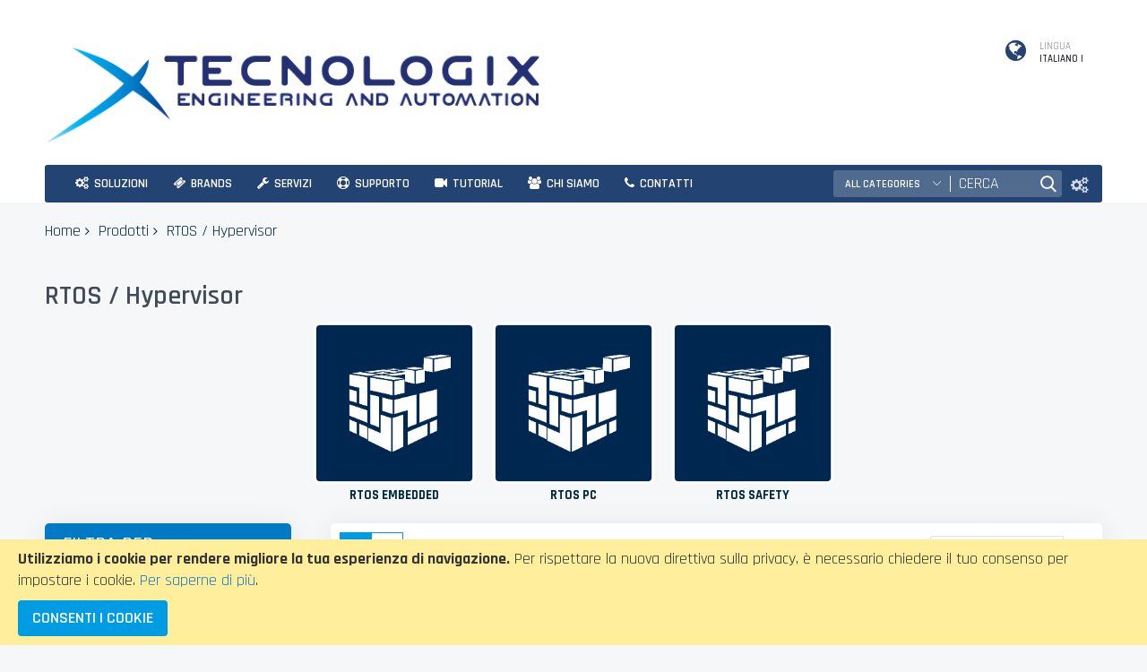

--- FILE ---
content_type: text/html; charset=UTF-8
request_url: https://www.tecnologix.it/prodotti/rtos.html?macro_attribut_prodotto=RTOSPC&manufacturer=acontis-technologies
body_size: 13170
content:
<!doctype html>
<html lang="it">
    <head >
        <script>
    var BASE_URL = 'https://www.tecnologix.it/it/';
    var require = {
        "baseUrl": "https://www.tecnologix.it/pub/static/version1648636706/frontend/Codazon/unlimited_default/it_IT"
    };
</script>
        <meta charset="utf-8"/>
<meta name="title" content="RTOS / Hypervisor - Prodotti"/>
<meta name="robots" content="INDEX,FOLLOW"/>
<meta name="viewport" content="width=device-width, initial-scale=1"/>
<meta name="format-detection" content="telephone=no"/>
<title>RTOS / Hypervisor - Prodotti</title>
<link  rel="stylesheet" type="text/css"  media="all" href="//fonts.googleapis.com/css?family=Pacifico:200,200italic,300,300italic,400,400italic,500,500italic,600,600italic,700,700italic,800,800italic,900,900italic|Rajdhani:200,200italic,300,300italic,400,400italic,500,500italic,600,600italic,700,700italic,800,800italic,900,900italic&subset=latin,cyrillic-ext,cyrillic,greek-ext,greek,vietnamese,latin-ext&display=swap" />
<link  rel="stylesheet" type="text/css"  media="all" href="https://www.tecnologix.it/pub/static/version1648636706/_cache/merged/406d878538b724be6e4a9f410aa27689.min.css" />
<link  rel="stylesheet" type="text/css"  media="screen and (min-width: 768px)" href="https://www.tecnologix.it/pub/static/version1648636706/frontend/Codazon/unlimited_default/it_IT/css/styles-l.min.css" />
<link  rel="stylesheet" type="text/css"  media="all" href="https://www.tecnologix.it/pub/static/version1648636706/_cache/merged/1511f9cb1d5d481037481c010336e880.min.css" />
<script  type="text/javascript"  src="https://www.tecnologix.it/pub/static/version1648636706/_cache/merged/ea8b64b88cf84bfdcfbf477ec6d95d34.min.js"></script>
<link  rel="icon" type="image/x-icon" href="https://www.tecnologix.it/pub/media/favicon/stores/1/favicon.ico" />
<link  rel="shortcut icon" type="image/x-icon" href="https://www.tecnologix.it/pub/media/favicon/stores/1/favicon.ico" />
<!-- Global site tag (gtag.js) - Google Analytics -->
<script async src="https://www.googletagmanager.com/gtag/js?id=UA-22862125-1"></script>
<script>
  window.dataLayer = window.dataLayer || [];
  function gtag(){dataLayer.push(arguments);}
  gtag('js', new Date());

  gtag('config', 'UA-22862125-1');
</script>
<!-- fine GA -->
<!-- GA outgoing -->
<script>
/**
* Monitoraggio link in uscita
<a href="http://www.example.com" onclick="trackOutboundLink('Outgoing/Download','Azienda','http://www.example.com'); return false;">Non perderti example.com</a>

*/
var trackOutboundLink = function(categoria, azienda, url) {
  gtag('event', azienda, {
    'event_category': categoria,
    'event_label': url,
    'transport_type': 'beacon',
    'event_callback': function(){document.location = url;}
  });
}
</script>
<!-- Fine GA outgoing -->        <script id="codazon-global-config">var codazon={"now":"2026-01-24 02:42:04","dateTimeUrl":"https:\/\/www.tecnologix.it\/it\/themelayoutpro\/ajax\/datetime\/","checkoutUrl":"https:\/\/www.tecnologix.it\/it\/checkout\/","enableStikyMenu":true,"alignVerMenuHeight":true,"customerDataUrl":"https:\/\/www.tecnologix.it\/it\/customer\/section\/load\/?sections=customer&update_section_id=0","rtl":false}</script><link id="cdz-header-css" rel="stylesheet" type="text/css" media="all" href="//www.tecnologix.it/pub/media/codazon/themelayout/header/header-style-03/header-styles.css?version=64413436a7067" /><link id="cdz-footer-css" rel="stylesheet" type="text/css" media="all" href="//www.tecnologix.it/pub/media/codazon/themelayout/footer/footer-style-07/footer-styles.css?version=69736943b7544" /><link id="cdz-maincontent-css" rel="stylesheet" type="text/css" media="all" href="//www.tecnologix.it/pub/media/codazon/themelayout/main/main-content-style03/main-styles.css?version=696f86d250011" /><link id="cdz-custom-css" rel="stylesheet" type="text/css" media="all" href="https://www.tecnologix.it/pub/media/custom-styles.css" /><script>var windowLoaded=false;window.addEventListener('load',function(){windowLoaded=true;},true);require(['jquery'],function($){require(['Codazon_ThemeLayoutPro/js/material-theme']);function loadCSSLinks(){require(['jquery/jquery.cookie'],function(){var styles=["https:\/\/www.tecnologix.it\/pub\/static\/version1648636706\/frontend\/Codazon\/unlimited_default\/it_IT\/mage\/calendar.min.css","https:\/\/www.tecnologix.it\/pub\/static\/version1648636706\/frontend\/Codazon\/unlimited_default\/it_IT\/css\/animate\/animate.min.css"],cookieName='css_first_load';if($.cookie(cookieName)){var t=200;}else{var date=new Date(),t=5000;date.setTime(date.getTime()+(8640000000));$.cookie(cookieName,'1',{path:'/',expires:date});}
setTimeout(function(){$.each(styles,function(i,styleFile){$('head').prepend('<'+'link rel="stylesheet" type="text/css" media="all" href="'+styleFile+'" >');});$('head').prepend('<'+'link rel="stylesheet" type="text/css" media="print" href="https://www.tecnologix.it/pub/static/version1648636706/frontend/Codazon/unlimited_default/it_IT/css/print.min.css" >');},t);});}
windowLoaded?loadCSSLinks():$(window).load(loadCSSLinks);var updateTimeout=false;$('body').on('contentUpdated',function(){if(updateTimeout)clearTimeout(updateTimeout);require(['mage/apply/main'],function(mage){if(mage){updateTimeout=setTimeout(function(){mage.apply();},200)};});});if($('body').hasClass('checkout-index-index')){$(document).on('ajax:removeFromCart ajax:updateCartItemQty',function(e,productIds){location.reload();});}});</script><script>if(typeof window.checkout=='undefined'){window.checkout={"shoppingCartUrl":"https:\/\/www.tecnologix.it\/it\/checkout\/cart\/","checkoutUrl":"https:\/\/www.tecnologix.it\/it\/checkout\/","updateItemQtyUrl":"https:\/\/www.tecnologix.it\/it\/checkout\/sidebar\/updateItemQty\/","removeItemUrl":"https:\/\/www.tecnologix.it\/it\/checkout\/sidebar\/removeItem\/","imageTemplate":"Magento_Catalog\/product\/image_with_borders","baseUrl":"https:\/\/www.tecnologix.it\/it\/","minicartMaxItemsVisible":5,"websiteId":"1","maxItemsToDisplay":10,"storeId":"1","storeGroupId":"1","customerLoginUrl":"https:\/\/www.tecnologix.it\/it\/customer\/account\/login\/referer\/aHR0cHM6Ly93d3cudGVjbm9sb2dpeC5pdC9pdC9wcm9kb3R0aS9ydG9zLmh0bWw_bWFjcm9fYXR0cmlidXRfcHJvZG90dG89UlRPU1BDJm1hbnVmYWN0dXJlcj01NDM3\/","isRedirectRequired":false,"autocomplete":"off","captcha":{"user_login":{"isCaseSensitive":false,"imageHeight":50,"imageSrc":"","refreshUrl":"https:\/\/www.tecnologix.it\/it\/captcha\/refresh\/","isRequired":false,"timestamp":1769222525}}};}</script><script>require(['jquery/jquery.cookie'],function(){if(jQuery.cookie('mage-messages')){require(['Magento_Customer/js/customer-data'],function(customerData){customerData.reload(['cart'],true);});}});</script> <script type="text/javascript">(function(){var config={config:{mixins:{'Magento_Swatches/js/swatch-renderer':{'Codazon_AjaxLayeredNavPro/js/swatch-renderer':true}}}};require.config(config);})();</script>    </head>
    <body data-container="body"
          data-mage-init='{"loaderAjax": {}, "loader": { "icon": "https://www.tecnologix.it/pub/static/version1648636706/frontend/Codazon/unlimited_default/it_IT/images/loader-2.gif"}}'
        class="page-with-filter page-products categorypath-prodotti-rtos category-rtos catalog-category-view page-layout-2columns-left">
         <script type="text/x-magento-init">{"*":{"mage/cookies":{"expires":null,"path":"\u002F","domain":".www.tecnologix.it","secure":false,"lifetime":"36000"}}}</script> <noscript><div class="message global noscript"><div class="content"><p><strong>I JavaScript sembrano essere disabilitati nel tuo browser.</strong> <span>Per una migliore esperienza sul nostro sito, assicurati di attivare i javascript nel tuo browser.</span></p></div></div></noscript> <div role="alertdialog" tabindex="-1" class="message global cookie" id="notice-cookie-block" style="display: none;"><div role="document" class="content" tabindex="0"><p><strong>Utilizziamo i cookie per rendere migliore la tua esperienza di navigazione.</strong> <span>Per rispettare la nuova direttiva sulla privacy, è necessario chiedere il tuo consenso per impostare i cookie.</span> <a href="https://www.tecnologix.it/it/privacy-policy-cookie-restriction-mode/">Per saperne di più</a>.</p><div class="actions"><button id="btn-cookie-allow" class="action allow primary"><span>Consenti i cookie</span></button></div></div></div><script type="text/x-magento-init">{"#notice-cookie-block":{"cookieNotices":{"cookieAllowButtonSelector":"#btn-cookie-allow","cookieName":"user_allowed_save_cookie","cookieValue":{"1":1},"cookieLifetime":31536000,"noCookiesUrl":"https\u003A\u002F\u002Fwww.tecnologix.it\u002Fit\u002Fcookie\u002Findex\u002FnoCookies\u002F"}}}</script> <script>window.cookiesConfig=window.cookiesConfig||{};window.cookiesConfig.secure=true;</script><script>require.config({map:{'*':{wysiwygAdapter:'mage/adminhtml/wysiwyg/tiny_mce/tinymce4Adapter'}}});</script><div class="page-wrapper"><header class="page-header header-style-03"><div class="container sticky-menu js-sticky-menu"><div class="panel wrapper"><div class="panel header"><ul class="header links visible-xs"><li><a href="https://www.tecnologix.it/it/customer/account/" >Il mio Account</a></li><li class="authorization-link" data-label="o"><a href="https://www.tecnologix.it/it/customer/account/login/referer/aHR0cHM6Ly93d3cudGVjbm9sb2dpeC5pdC9pdC9wcm9kb3R0aS9ydG9zLmh0bWw_bWFjcm9fYXR0cmlidXRfcHJvZG90dG89UlRPU1BDJm1hbnVmYWN0dXJlcj01NDM3/"> Accedi</a></li><li class="item link compare" data-bind="scope: 'compareProducts'" data-role="compare-products-link"><a class="action compare" title="Confronta" data-bind="attr: {'href': compareProducts().listUrl}" > Confronta <!-- ko if: compareProducts().countCaption --><span class="counter qty" data-bind="text: '(' + compareProducts().countCaption + ')'"></span> <!-- /ko --></a></li> <script type="text/x-magento-init">{"[data-role=compare-products-link]":{"Magento_Ui/js/core/app":{"components":{"compareProducts":{"component":"Magento_Catalog\/js\/view\/compare-products"}}}}}</script><li class="greet welcome" data-bind="scope: 'customer'"><!-- ko if: customer().fullname --><span class="logged-in" data-bind="text: new String('Benvenuto, %1!').replace('%1', customer().fullname)"></span> <!-- /ko --><!-- ko ifnot: customer().fullname --><span class="not-logged-in" data-bind='html:""'></span> <!-- /ko --></li> <script type="text/x-magento-init">{"*":{"Magento_Ui/js/core/app":{"components":{"customer":{"component":"Magento_Customer/js/view/customer"}}}}}</script><li><a href="https://www.tecnologix.it/it/customer/account/create/" >Crea un Account</a></li></ul><a class="action skip contentarea" href="#contentarea"><span> Salta al contenuto</span></a><div class="row"><div class="col-sm-14 header-panel-left"> <span data-action="toggle-nav" class="action nav-toggle"><span>Toggle Nav</span></span> <a class="logo" href="https://www.tecnologix.it/it/" title=""><img class="main-logo hidden-xs" src="https://www.tecnologix.it/pub/media/logo/stores/1/logo.png" alt="" /><img class="small-logo visible-xs" src="https://www.tecnologix.it/pub/media/logo/stores/1/logo.png" alt="" /></a></div><div class="col-sm-10 header-panel-right"><ul class="header features-links items hidden-xs"><li class="store-language-currency"><div class="account-wrapper cdz-dropdown" data-role="cdz-dropdown"><a href="javascript:;" class="account-trigger cdz-dd-trigger" data-role="cdz-dd-trigger"><span class="text-underlink">Lingua</span> <span class="text-uppercase"><span class="language">Italiano</span> <span class="currency">EUR</span></span></a> <div class="cdz-dd-content wl-drop-menu" data-role="cdz-dd-content"><div class="cdz-dd-content-inner"><div class="acount-menu"><ul class="account-menu-items items"><li class="language-link"><div class="switcher language switcher-language" data-ui-id="language-switcher" id="switcher-language-header-language"><div class="actions dropdown options switcher-options"><div class="action toggle switcher-trigger" id="switcher-language-trigger-header-language"><a href="javascipt:void(0)" class="view-it"><img alt="Italiano" src="https://www.tecnologix.it/pub/static/version1648636706/frontend/Codazon/unlimited_default/it_IT/images/flags/flag_it.gif" /><span>Italiano</span></a></div><ul class="dropdown switcher-dropdown" data-mage-init='{"dropdownDialog":{ "appendTo":"#switcher-language-header-language > .options", "triggerTarget":"#switcher-language-trigger-header-language", "closeOnMouseLeave": false, "triggerClass":"active", "parentClass":"active", "buttons":null}}'><li class="view-en switcher-option"><a href="#" data-post='{"action":"https:\/\/www.tecnologix.it\/it\/stores\/store\/redirect\/","data":{"___store":"en","___from_store":"it","uenc":"aHR0cHM6Ly93d3cudGVjbm9sb2dpeC5pdC9lbi9wcm9kb3R0aS9ydG9zLmh0bWw_bWFjcm9fYXR0cmlidXRfcHJvZG90dG89UlRPU1BDJm1hbnVmYWN0dXJlcj01NDM3"}}'><img class="lang-img" alt="English" src="https://www.tecnologix.it/pub/static/version1648636706/frontend/Codazon/unlimited_default/it_IT/images/flags/flag_en.gif" /><span class="lang-name">English</span></a></li></ul></div></div></li></ul></div></div></div></div></li></ul></div><div id="header-panel-bottom" class="col-sm-24 header-panel-bottom cdz-fix-left row"><div class="col-sm-14 col-md-18 header-menu-wrap"><div id="desk_menu-container" class="hidden-xs pos_static"><nav class="cdz-navigation" data-action="navigation"><div class="cdz-menu no-loaded cdz-horizontal-menu cdz-translate" id="menu-27-697369592208b" data-mage-init='{"megamenu":{"dropdownEffect":"translate","type":0,"useAjaxMenu":1,"menu":"main-menu-ita","ajaxUrl":"https:\/\/www.tecnologix.it\/it\/megamenu\/index\/ajax\/","tabletLinkText":"\u003Cspan class=\"link-prefix\"\u003EGo to\u003C\/span\u003E \u003Cspan class=\"link-text\"\u003E%1\u003C\/span\u003E","pagingMenu":1}}'><ul class="groupmenu"><li class="item level0 no-padding level-top parent" ><a class="menu-link" href="#"><i class="menu-icon fa fa-cogs"></i> <span>Soluzioni</span></a></li> <li class="item level0 no-padding level-top parent" ><a class="menu-link" href="#"><i class="menu-icon fa fa-ticket"></i> <span>Brands</span></a></li> <li class="item level0 no-padding level-top parent" ><a class="menu-link" href="#"><i class="menu-icon fa fa-wrench"></i> <span>Servizi</span></a></li> <li class="item level0 no-padding level-top parent" ><a class="menu-link" href="https://www.tecnologix.it/it/modulo-informazioni/"><i class="menu-icon fa fa-support"></i> <span>Supporto</span></a></li> <li class="item level0 no-padding level-top parent" ><a class="menu-link" href="#"><i class="menu-icon fa fa-video-camera"></i> <span>Tutorial</span></a></li> <li class="item level0 no-padding level-top parent" ><a class="menu-link" href="https://www.tecnologix.it/it/chi-siamo/"><i class="menu-icon fa fa-users"></i> <span>Chi siamo</span></a></li> <li class="item level0 no-padding level-top" ><a class="menu-link" href="https://www.tecnologix.it/it/contatti"><i class="menu-icon fa fa-phone"></i> <span>Contatti</span></a></li></ul></div></nav></div></div><div class="col-sm-10 col-md-6 header-search-wrap"><!-- search - search default --><div class="header-search no-full-box" data-role="search_container" data-mage-init='{"themewidgets":{"codazon.searchtoggle":{"onlyMobi":true},"codazon.fullsearchbox":{"enable":false}}}'><a href="javascript:void(0)" class="search-toggle full-box-trigger visible-xs" data-role="search_toggle">Cerca</a> <div class="hidden-xs search-form" data-role="search_form"><div class="block block-search"><div class="block block-title"><strong>Cerca</strong></div><div class="block block-content"><form class="form minisearch" id="search_mini_form" action="https://www.tecnologix.it/it/catalogsearch/result/" method="get"><div class="field search"><div class="control"><input id="search" data-mage-init='{"quickSearch":{ "formSelector":"#search_mini_form", "url":"https://www.tecnologix.it/it/search/ajax/suggest/", "destinationSelector":"#search_autocomplete"} }' type="text" name="q" value="" placeholder="Cerca" onfocus="this.placeholder = ''" onblur="this.placeholder = 'Cerca'" class="input-text" maxlength="128" role="combobox" aria-haspopup="false" aria-autocomplete="both" autocomplete="off" aria-expanded="false" /><div id="search_autocomplete" class="search-autocomplete"></div><div class="nested"><a class="action advanced" href="https://www.tecnologix.it/it/catalogsearch/advanced/" data-action="advanced-search"><span class="advanced-label">Ricerca avanzata</span></a></div><div data-bind="scope: 'searchsuiteautocomplete_form'"><!-- ko template: getTemplate() --><!-- /ko --></div><script type="text/x-magento-init">{"*":{"Magento_Ui/js/core/app":{"components":{"searchsuiteautocomplete_form":{"component":"MageWorx_SearchSuiteAutocomplete/js/autocomplete"},"searchsuiteautocompleteBindEvents":{"component":"MageWorx_SearchSuiteAutocomplete/js/bindEvents","config":{"searchFormSelector":"#search_mini_form","searchButtonSelector":"#search_mini_form button.search","inputSelector":"#search, #mobile_search","searchDelay":"500"}},"searchsuiteautocompleteDataProvider":{"component":"MageWorx_SearchSuiteAutocomplete/js/dataProvider","config":{"url":"https://www.tecnologix.it/it/mageworx_searchsuiteautocomplete/ajax/index/"}}}}}}</script></div></div><div class="actions"><button type="submit" title="Cerca" class="action search" aria-label="Search" ><span>Cerca</span></button></div></form></div></div></div></div> <div id="mobi_cart-wrapper" class="visible-xs pos_static mobi-cart-wrapper"></div></div></div></div></div></div></div></header><div id="mobi_vertcial-menu-container" class="visible-xs pos_static mobi-vertcial-menu-container"></div> <div class="sections nav-sections"><div class="section-items nav-sections-items" data-mage-init='{"tabs":{"openedState":"active"}}'><div class="section-item-title nav-sections-item-title" data-role="collapsible"><a class="nav-sections-item-switch" data-toggle="switch" href="#store.menu"> Menu</a></div><div class="section-item-content nav-sections-item-content" id="store.menu" data-role="content"><div id="mobi_menu-container" class="visible-xs pos_static"></div></div><div class="section-item-title nav-sections-item-title" data-role="collapsible"><a class="nav-sections-item-switch" data-toggle="switch" href="#store.links"> Account</a></div><div class="section-item-content nav-sections-item-content" id="store.links" data-role="content"><!-- Account links --></div><div class="section-item-title nav-sections-item-title" data-role="collapsible"><a class="nav-sections-item-switch" data-toggle="switch" href="#store.settings"> Impostazioni</a></div><div class="section-item-content nav-sections-item-content" id="store.settings" data-role="content"><div class="switcher language switcher-language" data-ui-id="language-switcher" id="switcher-language-nav"><div class="actions dropdown options switcher-options"><div class="action toggle switcher-trigger" id="switcher-language-trigger-nav"><a href="javascipt:void(0)" class="view-it"><img alt="Italiano" src="https://www.tecnologix.it/pub/static/version1648636706/frontend/Codazon/unlimited_default/it_IT/images/flags/flag_it.gif" /><span>Italiano</span></a></div><ul class="dropdown switcher-dropdown" data-mage-init='{"dropdownDialog":{ "appendTo":"#switcher-language-nav > .options", "triggerTarget":"#switcher-language-trigger-nav", "closeOnMouseLeave": false, "triggerClass":"active", "parentClass":"active", "buttons":null}}'><li class="view-en switcher-option"><a href="#" data-post='{"action":"https:\/\/www.tecnologix.it\/it\/stores\/store\/redirect\/","data":{"___store":"en","___from_store":"it","uenc":"aHR0cHM6Ly93d3cudGVjbm9sb2dpeC5pdC9lbi9wcm9kb3R0aS9ydG9zLmh0bWw_bWFjcm9fYXR0cmlidXRfcHJvZG90dG89UlRPU1BDJm1hbnVmYWN0dXJlcj01NDM3"}}'><img class="lang-img" alt="English" src="https://www.tecnologix.it/pub/static/version1648636706/frontend/Codazon/unlimited_default/it_IT/images/flags/flag_en.gif" /><span class="lang-name">English</span></a></li></ul></div></div></div></div></div><div class="breadcrumbs"><ul class="items"><li class="item home"><a href="https://www.tecnologix.it/it/" title="Vai&#x20;alla&#x20;Home&#x20;Page"> Home</a></li> <li class="item category3"><a href="https://www.tecnologix.it/it/prodotti.html" title=""> Prodotti</a></li> <li class="item category16"><strong>RTOS / Hypervisor</strong></li></ul></div><main id="maincontent" class="page-main"><a id="contentarea" tabindex="-1"></a><div class="page-title-wrapper"><h1 class="page-title" id="page-title-heading" aria-labelledby="page-title-heading&#x20;toolbar-amount" ><span class="base" data-ui-id="page-title-wrapper" >RTOS / Hypervisor</span></h1></div><div class="page messages"><div data-placeholder="messages"></div><div data-bind="scope: 'messages'"><!-- ko if: cookieMessages && cookieMessages.length > 0 --><div role="alert" data-bind="foreach: { data: cookieMessages, as: 'message' }" class="messages"><div data-bind="attr: { class: 'message-' + message.type + ' ' + message.type + ' message', 'data-ui-id': 'message-' + message.type }"><div data-bind="html: $parent.prepareMessageForHtml(message.text)"></div></div></div><!-- /ko --><!-- ko if: messages().messages && messages().messages.length > 0 --><div role="alert" data-bind="foreach: { data: messages().messages, as: 'message' }" class="messages"><div data-bind="attr: { class: 'message-' + message.type + ' ' + message.type + ' message', 'data-ui-id': 'message-' + message.type }"><div data-bind="html: $parent.prepareMessageForHtml(message.text)"></div></div></div><!-- /ko --></div><script type="text/x-magento-init">{"*":{"Magento_Ui/js/core/app":{"components":{"messages":{"component":"Magento_Theme/js/view/messages"}}}}}</script></div><div class="category-view"> <div class="category-description"><div class="row"><div class="col-sm-24 col-md-6">&nbsp;</div><div class="col-sm-24 col-md-4"><center><a href="/prodotti/rtos.html?macro_attribut_prodotto=RTOSEMBEDDED&amp;manufacturer=armkeil,segger&amp;tlx_attributi_prodotto=rtos-embedded"><img class="img-responsive" title="RTOS Embedded " src="https://www.tecnologix.it/pub/media/tlx/pulsanti-brand/RTOS_Embedded_Software_Tools.png" alt="RTOS Embedded " width="200" height="200"></a></center><div class=" text-uppercase"><center><span style="font-size: 11pt;"><a href="/prodotti/rtos.html?macro_attribut_prodotto=RTOSEMBEDDED&amp;manufacturer=armkeil,segger&amp;tlx_attributi_prodotto=rtos-embedded"><strong>RTOS Embedded</strong></a></span></center></div></div><div class="col-sm-24 col-md-4"><center><a href="/prodotti/rtos.html?macro_attribut_prodotto=RTOSPC&amp;manufacturer=acontis-technologies"><img class="img-responsive" title="RTOS PC" src="https://www.tecnologix.it/pub/media/tlx/pulsanti-brand/RTOS_Embedded_Software_Tools.png" alt="RTOS PC" width="200" height="200"></a></center><div class=" text-uppercase"><center><span style="font-size: 11pt;"><a href="/prodotti/rtos.html?macro_attribut_prodotto=RTOSPC&amp;manufacturer=acontis-technologies"><strong>RTOS PC</strong></a></span></center></div></div><div class="col-sm-24 col-md-4"><center><a href="/prodotti/rtos.html?RTOSSAFETY&amp;manufacturer=segger,arm&amp;tlx_attributi_prodotto=rtos-safety"><img class="img-responsive" title="RTOS SAFETY" src="https://www.tecnologix.it/pub/media/tlx/pulsanti-brand/RTOS_Embedded_Software_Tools.png" alt="RTOS SAFETY" width="200" height="200"></a></center><div class=" text-uppercase"><center><span style="font-size: 11pt;"><a href="/prodotti/rtos.html?RTOSSAFETY&amp;manufacturer=segger,arm&amp;tlx_attributi_prodotto=rtos-safety"><strong>RTOS SAFETY</strong></a></span></center></div></div><div class="col-sm-24 col-md-4">&nbsp;</div><div class="col-sm-24 col-md-2">&nbsp;</div></div></div></div><div class="columns"><div class="column main"><input name="form_key" type="hidden" value="OZEPqZ05kshfW3ax" /><div id="authenticationPopup" data-bind="scope:'authenticationPopup'" style="display: none;"><script>window.authenticationPopup={"autocomplete":"off","customerRegisterUrl":"https:\/\/www.tecnologix.it\/it\/customer\/account\/create\/","customerForgotPasswordUrl":"https:\/\/www.tecnologix.it\/it\/customer\/account\/forgotpassword\/","baseUrl":"https:\/\/www.tecnologix.it\/it\/"};</script><!-- ko template: getTemplate() --><!-- /ko --><script type="text/x-magento-init">{"#authenticationPopup":{"Magento_Ui/js/core/app":{"components":{"authenticationPopup":{"component":"Magento_Customer\/js\/view\/authentication-popup","children":{"messages":{"component":"Magento_Ui\/js\/view\/messages","displayArea":"messages"},"captcha":{"component":"Magento_Captcha\/js\/view\/checkout\/loginCaptcha","displayArea":"additional-login-form-fields","formId":"user_login","configSource":"checkout"},"amazon-button":{"component":"Amazon_Login\/js\/view\/login-button-wrapper","sortOrder":"0","displayArea":"additional-login-form-fields","config":{"tooltip":"Accedi in modo sicuro al nostro sito web utilizzando i dati Amazon di cui gi\u00e0 disponi.","componentDisabled":true}},"social-buttons":{"component":"Mageplaza_SocialLogin\/js\/view\/social-buttons","displayArea":"before"}}}}}},"*":{"Magento_Ui/js/block-loader":"https\u003A\u002F\u002Fwww.tecnologix.it\u002Fpub\u002Fstatic\u002Fversion1648636706\u002Ffrontend\u002FCodazon\u002Funlimited_default\u002Fit_IT\u002Fimages\u002Floader\u002D1.gif"}}</script></div><script type="text/x-magento-init">{"*":{"Magento_Customer/js/section-config":{"sections":{"stores\/store\/switch":["*"],"stores\/store\/switchrequest":["*"],"directory\/currency\/switch":["*"],"*":["messages"],"customer\/account\/logout":["*","recently_viewed_product","recently_compared_product","persistent"],"customer\/account\/loginpost":["*"],"customer\/account\/createpost":["*"],"customer\/account\/editpost":["*"],"customer\/ajax\/login":["checkout-data","cart","captcha"],"catalog\/product_compare\/add":["compare-products"],"catalog\/product_compare\/remove":["compare-products"],"catalog\/product_compare\/clear":["compare-products"],"sales\/guest\/reorder":["cart"],"sales\/order\/reorder":["cart"],"checkout\/cart\/add":["cart","directory-data"],"checkout\/cart\/delete":["cart"],"checkout\/cart\/updatepost":["cart"],"checkout\/cart\/updateitemoptions":["cart"],"checkout\/cart\/couponpost":["cart"],"checkout\/cart\/estimatepost":["cart"],"checkout\/cart\/estimateupdatepost":["cart"],"checkout\/onepage\/saveorder":["cart","checkout-data","last-ordered-items"],"checkout\/sidebar\/removeitem":["cart"],"checkout\/sidebar\/updateitemqty":["cart"],"rest\/*\/v1\/carts\/*\/payment-information":["cart","last-ordered-items","instant-purchase"],"rest\/*\/v1\/guest-carts\/*\/payment-information":["cart"],"rest\/*\/v1\/guest-carts\/*\/selected-payment-method":["cart","checkout-data"],"rest\/*\/v1\/carts\/*\/selected-payment-method":["cart","checkout-data","instant-purchase"],"customer\/address\/*":["instant-purchase"],"customer\/account\/*":["instant-purchase"],"vault\/cards\/deleteaction":["instant-purchase"],"multishipping\/checkout\/overviewpost":["cart"],"authorizenet\/directpost_payment\/place":["cart","checkout-data"],"paypal\/express\/placeorder":["cart","checkout-data"],"paypal\/payflowexpress\/placeorder":["cart","checkout-data"],"paypal\/express\/onauthorization":["cart","checkout-data"],"persistent\/index\/unsetcookie":["persistent"],"review\/product\/post":["review"],"braintree\/paypal\/placeorder":["cart","checkout-data"],"wishlist\/index\/add":["wishlist"],"wishlist\/index\/remove":["wishlist"],"wishlist\/index\/updateitemoptions":["wishlist"],"wishlist\/index\/update":["wishlist"],"wishlist\/index\/cart":["wishlist","cart"],"wishlist\/index\/fromcart":["wishlist","cart"],"wishlist\/index\/allcart":["wishlist","cart"],"wishlist\/shared\/allcart":["wishlist","cart"],"wishlist\/shared\/cart":["cart"],"sociallogin\/popup\/create":["checkout-data","cart"]},"clientSideSections":["checkout-data","cart-data","chatData"],"baseUrls":["https:\/\/www.tecnologix.it\/it\/"],"sectionNames":["messages","customer","compare-products","last-ordered-items","cart","directory-data","captcha","instant-purchase","persistent","review","wishlist","chatData","recently_viewed_product","recently_compared_product","product_data_storage","paypal-billing-agreement"]}}}</script><script type="text/x-magento-init">{"*":{"Magento_Customer/js/customer-data":{"sectionLoadUrl":"https\u003A\u002F\u002Fwww.tecnologix.it\u002Fit\u002Fcustomer\u002Fsection\u002Fload\u002F","expirableSectionLifetime":60,"expirableSectionNames":["cart","persistent"],"cookieLifeTime":"36000","updateSessionUrl":"https\u003A\u002F\u002Fwww.tecnologix.it\u002Fit\u002Fcustomer\u002Faccount\u002FupdateSession\u002F"}}}</script><script type="text/x-magento-init">{"*":{"Magento_Customer/js/invalidation-processor":{"invalidationRules":{"website-rule":{"Magento_Customer/js/invalidation-rules/website-rule":{"scopeConfig":{"websiteId":"1"}}}}}}}</script><script type="text/x-magento-init">{"body":{"pageCache":{"url":"https:\/\/www.tecnologix.it\/it\/page_cache\/block\/render\/id\/16\/manufacturer\/5437\/?macro_attribut_prodotto=RTOSPC&manufacturer=5437","handles":["default","catalog_category_view","catalog_category_view_type_layered","catalog_category_view_type_layered_without_children","catalog_category_view_id_16"],"originalRequest":{"route":"catalog","controller":"category","action":"view","uri":"\/prodotti\/rtos.html?macro_attribut_prodotto=RTOSPC&manufacturer=acontis-technologies"},"versionCookieName":"private_content_version"}}}</script> <script>require(['jquery','Magefan_Blog/js/lib/mfblogunveil','domReady!'],function($){$('.mfblogunveil').mfblogunveil();});</script> <div class="product-list-container" id="product-list-container" data-mage-init='{"Codazon_AjaxLayeredNavPro\/js\/ajaxlayerednavpro":[]}'><style type="text/css"> .page-products .products-grid.ctst .product-items{margin-left:0}.page-products .products-grid.ctst .product-items .item.product-item{margin-left:0}@media (min-width:1900px){.page-products .products-grid.ctst .product-items .item.product-item{width:calc(25% - 20px)}}@media (min-width: 1600px) and (max-width: 1899px){.page-products .products-grid.ctst .product-items .item.product-item{width:calc(25% - 20px)}}@media (min-width: 1420px) and (max-width: 1599px){.page-products .products-grid.ctst .product-items .item.product-item{width:calc(25% - 20px)}}@media (min-width: 1280px) and (max-width: 1419px){.page-products .products-grid.ctst .product-items .item.product-item{width:calc(25% - 20px)}}@media (min-width: 980px) and (max-width: 1279px){.page-products .products-grid.ctst .product-items .item.product-item{width:calc(33.333333333333% - 20px)}}@media (min-width: 768px) and (max-width: 979px){.page-products .products-grid.ctst .product-items .item.product-item{width:calc(50% - 20px)}}@media (min-width: 480px) and (max-width: 767px){.page-products .products-grid.ctst .product-items .item.product-item{width:calc(50% - 10px)}}@media (min-width: 320px) and (max-width: 479px){.page-products .products-grid.ctst .product-items .item.product-item{width:calc(50% - 10px)}}@media (max-width:319px){.page-products .products-grid.ctst .product-items .item.product-item{width:calc(50% - 10px)}}@media(min-width: 768px){.page-products .products-grid.ctst .product-items{margin-right:-20px}.page-products .ctst .product-items .item.product-item{margin-bottom:20px}.page-products .products-grid.ctst .product-items .item.product-item{margin-right:20px}}@media(max-width: 767px){.page-products .products-grid.ctst .product-items{margin-right:-10px}.page-products .ctst .product-items .item.product-item{margin-bottom:10px}.page-products .products-grid.ctst .product-items .item.product-item{margin-right:10px}}</style><div class="toolbar toolbar-products" data-mage-init='{"productListToolbarForm":{"mode":"product_list_mode","direction":"product_list_dir","order":"product_list_order","limit":"product_list_limit","modeDefault":"grid","directionDefault":"asc","orderDefault":"position","limitDefault":"36","url":"https:\/\/www.tecnologix.it\/it\/prodotti\/rtos.html?macro_attribut_prodotto=RTOSPC&manufacturer=5437","formKey":"OZEPqZ05kshfW3ax","post":false}}'><div class="modes"><strong class="modes-label" id="modes-label">Mostra come</strong> <strong title="Griglia" class="modes-mode active mode-grid" data-value="grid"><span>Griglia</span></strong> <a class="modes-mode mode-list" title="Lista" href="#" data-role="mode-switcher" data-value="list" id="mode-list" aria-labelledby="modes-label mode-list"><span>Lista</span></a></div><p class="toolbar-amount" id="toolbar-amount"><span class="toolbar-number">3</span> elementi</p><div class="field limiter"><label class="label" for="limiter"><span>Mostra</span></label> <div class="control"><select id="limiter" data-role="limiter" class="limiter-options"><option value="12" > 12</option><option value="24" > 24</option><option value="36" selected="selected" > 36</option></select></div><span class="limiter-text">per pagina</span></div><div class="toolbar-sorter sorter"><label class="sorter-label" for="sorter">Ordina per</label> <select id="sorter" data-role="sorter" class="sorter-options"><option value="position" selected="selected" > Importanza</option><option value="name" > Nome prodotto</option><option value="manufacturer" > Brands</option></select> <a title="Imposta&#x20;la&#x20;direzione&#x20;decrescente" href="#" class="action sorter-action sort-asc" data-role="direction-switcher" data-value="desc"><span>Imposta la direzione decrescente</span></a></div></div><script type="text/x-magento-init">{"body":{"addToWishlist":{"productType":["simple"]}}}</script><div class="products wrapper product-list-style-01 ctst grid products-grid"><ol class="products list items product-items flex-grid"><li class="item product product-item"><div class="product-item-info" data-container="product-grid"><div class="product-item-top"><a href="https://www.tecnologix.it/it/rtosvisor-type-1-real-time-hypervisor.html" class="product photo product-item-photo"><span class="product-image-container"><span class="product-image-wrapper" style="padding-bottom: 100%;"><img data-hasoptions='0' class="product-image-photo main-img" data-lazysrc="https://www.tecnologix.it/pub/media/catalog/product/cache/fc1b72acb365ebcd2073ee007970c0c9/a/c/acontisrtosvisor.jpg" alt="acontis&#x20;-&#x20;RTOSVisor&#x3A;&#x20;Type&#x20;1&#x20;Real-time&#x20;Hypervisor" src="[data-uri]" /><img class="product-image-photo hovered-img" data-lazysrc="https://www.tecnologix.it/pub/media/catalog/product/cache/fc1b72acb365ebcd2073ee007970c0c9/a/c/acontistechnologies-logo_10.jpg" alt="acontis&#x20;-&#x20;RTOSVisor&#x3A;&#x20;Type&#x20;1&#x20;Real-time&#x20;Hypervisor" src="[data-uri]" /></span></span></a></div><div class="product details product-item-details"><strong class="product name product-item-name"><a class="product-item-link" href="https://www.tecnologix.it/it/rtosvisor-type-1-real-time-hypervisor.html"> acontis - RTOSVisor: Type 1 Real-time Hypervisor</a></strong> <div class="product description product-item-description"> The acontis RTOSVisor solution is Type 1 Real-time&hellip;</div><div class="product-item-inner"><div class="product actions product-item-actions"></div></div></div></div></li> <li class="item product product-item"><div class="product-item-info" data-container="product-grid"><div class="product-item-top"><a href="https://www.tecnologix.it/it/the-acontis-windows-real-time-extension.html" class="product photo product-item-photo"><span class="product-image-container"><span class="product-image-wrapper" style="padding-bottom: 100%;"><img data-hasoptions='0' class="product-image-photo main-img" data-lazysrc="https://www.tecnologix.it/pub/media/catalog/product/cache/fc1b72acb365ebcd2073ee007970c0c9/3/l/3lxwinrealtimeextension.jpg" alt="The&#x20;acontis&#x20;Windows&#x20;Real-time&#x20;Extension" src="[data-uri]" /><img class="product-image-photo hovered-img" data-lazysrc="https://www.tecnologix.it/pub/media/catalog/product/cache/fc1b72acb365ebcd2073ee007970c0c9/a/c/acontistechnologies-logo_9.jpg" alt="The&#x20;acontis&#x20;Windows&#x20;Real-time&#x20;Extension" src="[data-uri]" /></span></span></a></div><div class="product details product-item-details"><strong class="product name product-item-name"><a class="product-item-link" href="https://www.tecnologix.it/it/the-acontis-windows-real-time-extension.html"> The acontis Windows Real-time Extension</a></strong> <div class="product description product-item-description"> acontis’ modern, sophisticated Windows real-time&hellip;</div><div class="product-item-inner"><div class="product actions product-item-actions"></div></div></div></div></li> <li class="item product product-item"><div class="product-item-info" data-container="product-grid"><div class="product-item-top"><a href="https://www.tecnologix.it/it/acontis-lxwin.html" class="product photo product-item-photo"><span class="product-image-container"><span class="product-image-wrapper" style="padding-bottom: 100%;"><img data-hasoptions='0' class="product-image-photo main-img" data-lazysrc="https://www.tecnologix.it/pub/media/catalog/product/cache/fc1b72acb365ebcd2073ee007970c0c9/l/x/lxwin-logo-01-large_2.jpg" alt="acontis&#x20;-&#x20;Type&#x20;2&#x20;-&#x20;LxWin&#x20;Real-time&#x20;Hypervisor&#x3A;&#x20;Windows&#x20;&#x2B;&#x20;Real-time&#x20;Linux" src="[data-uri]" /><img class="product-image-photo hovered-img" data-lazysrc="https://www.tecnologix.it/pub/media/catalog/product/cache/fc1b72acb365ebcd2073ee007970c0c9/a/c/acontistechnologies_3.jpg" alt="acontis&#x20;-&#x20;Type&#x20;2&#x20;-&#x20;LxWin&#x20;Real-time&#x20;Hypervisor&#x3A;&#x20;Windows&#x20;&#x2B;&#x20;Real-time&#x20;Linux" src="[data-uri]" /></span></span></a></div><div class="product details product-item-details"><strong class="product name product-item-name"><a class="product-item-link" href="https://www.tecnologix.it/it/acontis-lxwin.html"> acontis - Type 2 - LxWin Real-time Hypervisor: Windows + Real-time Linux</a></strong> <div class="product description product-item-description"> Today, Linux has become the most popular real-time&hellip;</div><div class="product-item-inner"><div class="product actions product-item-actions"></div></div></div></div></li></ol></div><div class="toolbar toolbar-products" data-mage-init='{"productListToolbarForm":{"mode":"product_list_mode","direction":"product_list_dir","order":"product_list_order","limit":"product_list_limit","modeDefault":"grid","directionDefault":"asc","orderDefault":"position","limitDefault":"36","url":"https:\/\/www.tecnologix.it\/it\/prodotti\/rtos.html?macro_attribut_prodotto=RTOSPC&manufacturer=5437","formKey":"OZEPqZ05kshfW3ax","post":false}}'><div class="modes"><strong class="modes-label" id="modes-label">Mostra come</strong> <strong title="Griglia" class="modes-mode active mode-grid" data-value="grid"><span>Griglia</span></strong> <a class="modes-mode mode-list" title="Lista" href="#" data-role="mode-switcher" data-value="list" id="mode-list" aria-labelledby="modes-label mode-list"><span>Lista</span></a></div><p class="toolbar-amount" id="toolbar-amount"><span class="toolbar-number">3</span> elementi</p><div class="field limiter"><label class="label" for="limiter"><span>Mostra</span></label> <div class="control"><select id="limiter" data-role="limiter" class="limiter-options"><option value="12" > 12</option><option value="24" > 24</option><option value="36" selected="selected" > 36</option></select></div><span class="limiter-text">per pagina</span></div><div class="toolbar-sorter sorter"><label class="sorter-label" for="sorter">Ordina per</label> <select id="sorter" data-role="sorter" class="sorter-options"><option value="position" selected="selected" > Importanza</option><option value="name" > Nome prodotto</option><option value="manufacturer" > Brands</option></select> <a title="Imposta&#x20;la&#x20;direzione&#x20;decrescente" href="#" class="action sorter-action sort-asc" data-role="direction-switcher" data-value="desc"><span>Imposta la direzione decrescente</span></a></div></div></div><style type="text/css"> @media(min-width: 768px) { .filter-options-content-inner{max-height: 150px; overflow-y: auto;} .filter-options-content-inner .swatch-attribute-options{margin: 0 0 0 0;} }</style><script type="text/x-magento-init">{"body":{"requireCookie":{"noCookieUrl":"https:\/\/www.tecnologix.it\/it\/cookie\/index\/noCookies\/","triggers":[".action.towishlist"],"isRedirectCmsPage":true}}}</script><script>require(['jquery','js/theme-widgets'],function($){var prepareFloatingbar=function(){var $w=$(window),prepare=function(){var $filter=$('#layered-filter-block');if($filter.length&&!$filter.hasClass('att-scrbar')){$filter.addClass('att-scrbar');$('#ft-floating-bar').remove();var $wrap=$('<div id="ft-floating-bar" class="cdz-flbar-wrap">').appendTo('body'),$flbar=$('<div class="cdz-flbar">').appendTo($wrap),$shopBy=$('> .block-title > [data-role=title]',$filter).first(),threshold=$shopBy.offset().top+100,count=parseInt($shopBy.parent().attr('data-count'));$sortBy=$('.toolbar-sorter #sorter').first();$ftToggle=$('<button class="fl-btn">').html('<span>Shop by</span>').on('click',function(){$shopBy.trigger('click');}).appendTo($('<div class="shop-by fl-col">').appendTo($flbar));if(count){$ftToggle.append('<span class="count">'+count+'</span>');}
if($sortBy.length){var $sortWrap=$('<div class="sorter fl-col"><span class="sortby-lb">Sort by</span></div>').appendTo($flbar),$sortAct=$('.toolbar-sorter .sorter-action').first();$sortBy2=$sortBy.clone().removeAttr('id').appendTo($sortWrap).on('change',function(){var val=$(this).val();$sortBy.val(val).trigger('change');}),$dir2=$('<a>').addClass($sortAct.attr('class')).appendTo($sortWrap).on('click',function(e){e.preventDefault();$sortAct.click();});}
if(1){$flbar.addClass('under-sticky');var $header=$('.page-header .sticky-menu').first();$w.on('changeHeaderState.stickyFilter',function(){if((window.innerWidth<768)&&$header.hasClass('active')){$flbar.css('padding-top',$header.outerHeight()+7);$w.off('changeHeaderState.stickyFilter');}});};$.codazon.stickyMenu({threshold:threshold,enableSticky:true,anchor:$shopBy},$flbar);}}
if(window.innerWidth<768)prepare();else $w.one('cdz_mobile',function(){setTimeout(prepare,300);});}
prepareFloatingbar();$('body').on('contentUpdated',prepareFloatingbar);});</script></div><div class="sidebar sidebar-main"> <div class="block filter" id="layered-filter-block" data-mage-init='{"collapsible":{"openedState": "active", "collapsible": true, "active": false, "collateral": { "openedState": "filter-active", "element": "body" } }}'><div class="block-title filter-title" data-count="1"><strong data-role="title">Filtra per</strong></div><div class="block-content filter-content"><div class="filter-current" data-mage-init='{"collapsible":{"openedState": "active", "collapsible": true, "active": false }}'><strong class="block-subtitle filter-current-subtitle" role="heading" aria-level="2" data-count="1">Filtri applicati</strong> <ol class="items"><li class="item" data-activefilter='{"manufacturer": "5437"}'><span class="filter-label">Brands</span> <span class="filter-value">acontis technologies</span> <a class="action remove" href="https://www.tecnologix.it/it/prodotti/rtos.html?macro_attribut_prodotto=RTOSPC" title="Elimina Brands acontis technologies"><span>Rimuovi questo articolo</span></a></li></ol></div><div class="block-actions filter-actions"><a href="https://www.tecnologix.it/it/prodotti/rtos.html?macro_attribut_prodotto=RTOSPC" class="action clear filter-clear"><span>Cancella tutto</span></a></div><strong role="heading" aria-level="2" class="block-subtitle filter-subtitle">Opzioni</strong> <div class="filter-options" id="narrow-by-list" data-role="content" data-mage-init='{"accordion":{"openedState": "active", "collapsible": true, "active": false, "multipleCollapsible": true}}'><div data-role="collapsible" class="filter-options-item manufacturer"><div data-role="title" class="filter-options-title">Brands</div><div data-role="content" class="filter-options-content"><div class="filter-options-content-outer"><div class="filter-options-content-inner"><div class="checkbox-container" data-role="filter-checkbox-container" data-filter='{"action":"https:\/\/www.tecnologix.it\/it\/prodotti\/rtos.html?macro_attribut_prodotto=RTOSPC","code":"manufacturer","multiSelect":true}'><ul class="items filter-checkbox"><li> <input type="checkbox" class="js-cdz-checkbox" id="filter-manufacturer-0" checked value="5437"><label for="filter-manufacturer-0">acontis technologies <span class="count">3</span></label></li> <li> <input type="checkbox" class="js-cdz-checkbox" id="filter-manufacturer-1" value="5433"><label for="filter-manufacturer-1">arm <span class="count">1</span></label></li> <li> <input type="checkbox" class="js-cdz-checkbox" id="filter-manufacturer-2" value="5432"><label for="filter-manufacturer-2">armKeil <span class="count">2</span></label></li> <li> <input type="checkbox" class="js-cdz-checkbox" id="filter-manufacturer-3" value="5435"><label for="filter-manufacturer-3">Segger <span class="count">2</span></label></li></ul></div></div></div></div></div><div data-role="collapsible" class="filter-options-item tlx_attributi_prodotto"><div data-role="title" class="filter-options-title">Attributi Prodotto</div><div data-role="content" class="filter-options-content"><div class="filter-options-content-outer"><div class="filter-options-content-inner"><div class="checkbox-container" data-role="filter-checkbox-container" data-filter='{"action":"https:\/\/www.tecnologix.it\/it\/prodotti\/rtos.html?macro_attribut_prodotto=RTOSPC&manufacturer=5437","code":"tlx_attributi_prodotto","multiSelect":true}'><ul class="items filter-checkbox"><li> <input type="checkbox" class="js-cdz-checkbox" id="filter-tlx_attributi_prodotto-0" value="5485"><label for="filter-tlx_attributi_prodotto-0">Diagnostic Tool <span class="count">1</span></label></li> <li> <input type="checkbox" class="js-cdz-checkbox" id="filter-tlx_attributi_prodotto-1" value="5500"><label for="filter-tlx_attributi_prodotto-1">RTOS <span class="count">1</span></label></li> <li> <input type="checkbox" class="js-cdz-checkbox" id="filter-tlx_attributi_prodotto-2" value="5594"><label for="filter-tlx_attributi_prodotto-2">RTOS PC <span class="count">1</span></label></li></ul></div></div></div></div></div></div></div></div></div></div></main><footer class="page-footer"> <div class="footer-style-07 hidden-xs "><div class="container"><div class="footer content"><div class="footer-content-middle"><div class="row"><div class="col-sm-8 col-md-8"><div class="footer-box"><p class="h5" data-cdz-toggle="#footer-content-1">Tecnologix S.r.l.</p><p id="footer-content-1"><span style="font-size: 12pt;">Via Dei Biancospini 6 - 20146, Milano (MI) Italia</span><br><span style="font-size: 12pt;">+39 02 48954230 / +39 02 471106</span><br><span style="font-size: 12pt;">C.F. &amp; P.I. 11934740157</span><br><a href="mailto:info@tecnologix.it">info@tecnologix.it</a> <br><br><a title="Follow us - Linkedin" href="https://www.linkedin.com/company/tecnologix-s-r-l-" target="_blank" rel="noopener"><span style="color: #808080;"><img src="https://www.tecnologix.it/pub/media/tlx/linkedin.png" alt="Follow us - Linkedin" width="33" height="31"></span></a> <a title=" Follow us - YouTube - Webinar" href="https://www.youtube.com/channel/UCOEA-qcAztjX0aPsB2HDejw" target="_blank" rel="noopener"><img style="border-width: 0px;" src="https://www.tecnologix.it/pub/media/wysiwyg/icoyoutube.png" alt="Follow us - YouTube - Webinar" width="30" height="28"></a></p></div></div><div class="col-sm-16 col-md-16"><div class="col-sm-9" style="margin: 0px; padding: 0px;"><div class="col-sm-12" style="margin: 0px; padding: 0px;"><p class="h5"><a style="line-height: 18.2px;" title="Tecnologix e' certificata secondo le norme UNI EN ISO 9001:2015" href="https://www.tecnologix.it/it/gestione-qualita/"><img style="margin-left: auto; display: block; margin-right: auto; width: 85%; max-width: 150px; margin-bottom: 20px;" title="Tecnologix e' certificata secondo le norme UNI EN ISO 9001:2015" src="https://www.tecnologix.it/pub/media/wysiwyg/IQNET_RCMark_NegRGBthumb.png" alt="Tecnologix e' certificata secondo le norme UNI EN ISO 9001:2015" width="120px"></a></p></div><div class="col-sm-12" style="margin: 0px; padding: 0px;"><p class="h5"><a style="line-height: 18.2px;" title="Tecnologix e' certificata secondo le norme UNI EN ISO 9001:2015" href="https://www.tecnologix.it/it/gestione-qualita/"><img style="margin-left: auto; display: block; margin-right: auto; width: 75%; max-width: 150px; margin-bottom: 20px;" src="https://www.tecnologix.it/pub/media/wysiwyg/logoIMQ-quality_1.png" alt="imq" width="120"></a></p></div></div><div class="col-sm-7"><div class="footer-box"><p class="h5" data-cdz-toggle="#footer-content-2">Supporto</p><ul id="footer-content-2" class="footer-link showhide hover-link01" style="font: 400 18px/1 Rajdhani, Helvetica Neue, Verdana, Arial, sans-serif; line-height: 0.7;"><li><span style="font-size: 12pt;"><a title="RMA" href="http://rma.tlogix.it/" target="_blank" rel="noopener">RMA</a></span></li> <li><span style="font-size: 12pt;"><a href="https://www.tecnologix.it/it/dichiarazioni/">Dichiarazioni di conformità</a></span></li> <li><span style="font-size: 12pt;"><a title="Faq" href="https://www.tecnologix.it/it/faq/">Faq</a></span></li> <li><span style="font-size: 12pt;"><a title="Disclaimer" href="https://www.tecnologix.it/it/disclaimer/">Disclaimer</a></span></li> <li><span style="font-size: 12pt;"><a href="https://www.tecnologix.it/it/termini-e-condizioni-di-vendita/">Termini e Condizioni di Vendita</a></span></li> <li class="last"><span style="font-size: 12pt;"><a title="Privacy &amp; Cookie Policy" href="https://www.tecnologix.it/it/privacy-policy-cookie-restriction-mode/">Privacy &amp; Cookie Policy</a></span></li></ul></div></div><div class="col-sm-8"><div class="footer-box"><p class="h5" data-cdz-toggle="#footer-content-5">Richiedi informazioni</p><div id="footer-content-5" class="newsletter-content" style="margin-bottom: 20px;"><a href="https://www.tecnologix.it/it/modulo-informazioni/"><span style="font-size: 12pt;">Invia un messaggio ➦ &nbsp;</span></a></div></div><div class="footer-box"><p class="h5" data-cdz-toggle="#footer-content-6">Newsletter</p><div id="footer-content-6" class="newsletter-content"><a href="https://www.tecnologix.it/it/newsletter/"><span style="font-size: 12pt;">Iscriviti alle newsletter ➦ &nbsp;</span></a></div></div></div></div></div></div></div></div><div class="container footer-content-bottom"><div class="row"><div class="col-sm-12 col-md-12 "><div class="item photo-item"><a href="https://www.tecnologix.it/it/"><img style="border: none;" title="Tecnologix" src="https://www.tecnologix.it/pub/media/codazon/brand/logo.png" alt="Tecnologix" width="220px" border="0"></a></div><div class="footer-address"><span style="color: #808080;">Copyright © 2026 All rights reserved</span></div></div><div class="col-sm-12 col-md-12 "><div class="col-sm-6 col-md-8">&nbsp;</div><div class="col-sm-8 col-md-6"><a title="ST partner Program" href="https://www.st.com/content/st_com/en/partner/partner-program/partnerpage/Tecnologix.html" target="_blank" rel="noopener"><img title="ST partner program" src="https://www.tecnologix.it/pub/media/wysiwyg/authorized-partner-logo-1.png" alt="Authorized Partner" width="300" height=""></a></div><div class="col-sm-5 col-md-5 "><a title="Arm Accredited Engineer Program" href="https://www.tecnologix.it/it/arm-accredited-engineer/"><img style="margin-left: 20%; max-width: 80px; padding-bottom: 10px;" title="Arm Accredited Engineer Program" src="/pub/media/codazon/loghi_footer/aai_4_1.png" alt="Arm Accredited Engineer Program" width="58%"></a></div><div class="col-sm-5 col-md-5"><a title="ARM TOOLS EXPERT" href="https://www.tecnologix.it/it/arm-tool-expert/"><img style="margin-left: 0px; padding-bottom: 10px; max-width: 100px;" title="ARM TOOLS EXPERT" src="/pub/media/codazon/loghi_footer/ate.png" alt="ARM TOOLS EXPERT" width="100%"></a></div></div></div></div></div><div class="footer-style-07 visible-xs " style="background-color: #234373;"><div class="container"><div class="col-sm-24"><p class="h5" style="text-align: center;"><span style="color: #ffffff;"><br>Tecnologix S.r.l.</span></p><p style="text-align: center;"><span style="font-size: 10pt; color: #ffffff;">Via Dei Biancospini 6 - 20146, Milano (MI) Italia</span><br><span style="font-size: 10pt; color: #ffffff;">+39 02 48954230 / +39 02 471106</span><br><span style="font-size: 10pt; color: #ffffff;">C.F. &amp; P.I. 11934740157</span><br><span style="color: #ffffff; font-size: 10pt;"><a style="color: #ffffff;" href="mailto:info@tecnologix.it">info@tecnologix.it</a></span> <br><br><a title="Follow us - Linkedin" href="https://www.linkedin.com/company/tecnologix-s-r-l-" target="_blank" rel="noopener"><span style="color: #808080;"><img src="https://www.tecnologix.it/pub/media/tlx/linkedin.png" alt="Follow us - Linkedin" width="33" height="31"></span></a> <a title=" Follow us - YouTube - Webinar" href="https://www.youtube.com/channel/UCOEA-qcAztjX0aPsB2HDejw" target="_blank" rel="noopener"><img style="border-width: 0px;" src="https://www.tecnologix.it/pub/media/wysiwyg/icoyoutube.png" alt="Follow us - YouTube - Webinar" width="30" height="28"></a></p></div><table style="width: 270px;" align="center"><tbody><tr><td style="width: 135px;"><p class="h5"><a style="line-height: 18.2px;" title="Tecnologix e' certificata secondo le norme UNI EN ISO 9001:2015" href="https://www.tecnologix.it/it/gestione-qualita/"><img style="width: 65%; max-width: 120px; margin-bottom: 20px; display: block; margin-left: auto; margin-right: auto;" title="Tecnologix e' certificata secondo le norme UNI EN ISO 9001:2015" src="https://www.tecnologix.it/pub/media/wysiwyg/IQNET_RCMark_NegRGBthumb.png" alt="Tecnologix e' certificata secondo le norme UNI EN ISO 9001:2015" width="120px"></a></p></td><td style="width: 135px;"><p class="h5"><a style="line-height: 18.2px;" title="Tecnologix e' certificata secondo le norme UNI EN ISO 9001:2015" href="https://www.tecnologix.it/it/gestione-qualita/"><img style="margin-left: auto; display: block; margin-right: auto; width: 60%; max-width: 120px; margin-bottom: 20px;" src="https://www.tecnologix.it/pub/media/wysiwyg/logoIMQ-quality_1.png" alt="imq" width="120"></a></p></td></tr></tbody></table><div class="footer-style-07 "><div class="footer content"><div class="footer-content-middle"><div class="footer-box"><p class="h5" data-cdz-toggle="#footer-content-9">Supporto</p><ul id="footer-content-9" class="footer-link showhide hover-link01" style="font: 400 18px/1 Rajdhani, Helvetica Neue, Verdana, Arial, sans-serif; line-height: 0.7;"><li><span style="font-size: 12pt;"><a title="RMA" href="http://rma.tlogix.it/" target="_blank" rel="noopener">RMA</a></span></li> <li><span style="font-size: 12pt;"><a href="https://www.tecnologix.it/it/dichiarazioni/" target="_blank" rel="noopener">Dichiarazioni di conformità</a></span></li> <li><span style="font-size: 12pt;"><a title="Faq" href="https://www.tecnologix.it/it/faq/">Faq</a></span></li> <li><span style="font-size: 12pt;"><a title="Disclaimer" href="https://www.tecnologix.it/it/disclaimer/">Disclaimer</a></span></li> <li><span style="font-size: 12pt;"><a href="https://www.tecnologix.it/it/termini-e-condizioni-di-vendita/" target="_blank" rel="noopener">Termini e Condizioni di Vendita</a></span></li> <li class="last"><span style="font-size: 12pt;"><a title="Privacy &amp; Cookie Policy" href="https://www.tecnologix.it/it/privacy-policy-cookie-restriction-mode/">Privacy &amp; Cookie Policy</a></span></li> <li><a href="https://www.tecnologix.it/it/newsletter/" target="_blank" rel="noopener"><span style="font-size: 12pt; color: #ffffff;">Iscriviti alle newsletter ➦ &nbsp;</span></a></li> <li><a href="https://www.tecnologix.it/it/modulo-informazioni/" target="_blank" rel="noopener"><span style="font-size: 12pt; color: #ffffff;">Richiedi informazioni ➦ &nbsp;</span></a></li></ul></div></div></div></div><br><br></div></div><div class="col-sm-24 visible-xs "><div class="item photo-item visible-xs "><br><a href="https://www.tecnologix.it/it/"><img style="border: none; max-width: 200px; display: block; margin-left: auto; margin-right: auto;" title="Tecnologix" src="https://www.tecnologix.it/pub/media/codazon/brand/logo.png" alt="Tecnologix" width="220px" border="0"></a></div><table class="visible-xs" style="width: 390px;" width="390" align="center"><tbody><tr><td style="width: 33%;" width="33%"><center><a href="https://www.st.com/content/st_com/en/partner/partner-program/partnerpage/Tecnologix.html"><img style="padding: 10px; max-width: 120px;" title="ST partner program" src="https://www.tecnologix.it/pub/media/wysiwyg/authorized-partner-logo-1.png" alt="Authorized Partner" width="160" height=""></a></center></td><td style="width: 33%;" width="33%"><center><img style="padding: 10px; display: block; margin-left: auto; margin-right: auto;" title="Arm Accredited Engineer Program" src="/pub/media/codazon/loghi_footer/aai_4_1.png" alt="Arm Accredited Engineer Program" width="100px"></center></td><td style="width: 34%;" width="34%"><center><img style="max-width: 130px;" title="ARM TOOLS EXPERT" src="/pub/media/codazon/loghi_footer/ate.png" alt="ARM TOOLS EXPERT" width="100%"></center></td></tr></tbody></table><div class="footer-address visible-xs "><center><span style="color: #000080; font-size: 10pt;">Copyright © 2026 All rights reserved</span></center><center></center></div></div></footer><script type="text/x-magento-init">{"*":{"Magento_Ui/js/core/app":{"components":{"storage-manager":{"component":"Magento_Catalog/js/storage-manager","appendTo":"","storagesConfiguration":{"recently_viewed_product":{"requestConfig":{"syncUrl":"https:\/\/www.tecnologix.it\/it\/catalog\/product\/frontend_action_synchronize\/"},"lifetime":"1000","allowToSendRequest":null},"recently_compared_product":{"requestConfig":{"syncUrl":"https:\/\/www.tecnologix.it\/it\/catalog\/product\/frontend_action_synchronize\/"},"lifetime":"1000","allowToSendRequest":null},"product_data_storage":{"updateRequestConfig":{"url":"https:\/\/www.tecnologix.it\/it\/rest\/it\/V1\/products-render-info"},"requestConfig":{"syncUrl":"https:\/\/www.tecnologix.it\/it\/catalog\/product\/frontend_action_synchronize\/"},"allowToSendRequest":null}}}}}}}</script><script type="x-magento-template" style="display:none" id="search-by-category-tmpl">
	<div class="cdz-cat-search" data-role="container" data-search='{"allCatText":"All Categories","currentCat":false}'>
		<div class="inner">
			<a href="javascript:;" class="current-cat" data-role="trigger"><span>All Categories</span></a>
			<div class="category-chooser dropdown" data-role="dropdown">
				<div class="dropdown-inner nice-scroll">
					<ul class="category-list" data-role="category-list">
						<li><a class="all-cat">All Categories</a></li>
						<li class="parent"><a data-id="3" >Prodotti</a><ul><li><a data-id="5" >Industrial Automation</a></li><li><a data-id="7" >Development Tools Debuggers</a></li><li><a data-id="8" >Functional Safety</a></li><li><a data-id="4" >Industrial Communication</a></li><li><a data-id="6" >Graphics and Middleware</a></li><li><a data-id="12" >Master Simulator</a></li><li><a data-id="14" >Diagnostics</a></li><li><a data-id="16" >RTOS / Hypervisor</a></li><li><a data-id="18" >Fieldbus Protocol</a></li><li><a data-id="19" >Cyber Security</a></li></ul></li></ul></div></div></div></div></script> <div class="md-sidenav-left cdz-sidebar" data-sidebarid="left"><div class="utilies-sections"></div></div> <div class="md-sidenav-right cdz-sidebar" data-sidebarid="right"><div class="utilies-sections"><div class="utilies-section nice-scroll active main" id="utilities-main" ><div class="account-info-summary"><div class="info-summary-top"><!-- login style default --><div class="block-customer-login"><div class="block-content" aria-labelledby="block-customer-login-heading"><form name="loginForm" action="https://www.tecnologix.it/it/customer/account/loginPost/referer/aHR0cHM6Ly93d3cudGVjbm9sb2dpeC5pdC9pdC9wcm9kb3R0aS9ydG9zLmh0bWw_bWFjcm9fYXR0cmlidXRfcHJvZG90dG89UlRPU1BDJm1hbnVmYWN0dXJlcj01NDM3/" method="post" data-mage-init='{"themewidgets":{"codazon.customValidation": {}}}'><input name="form_key" type="hidden" value="OZEPqZ05kshfW3ax" /><div class="field email required"><label class="label" for="email"><span>Email</span></label> <div class="control"><input name="login[username]" value="" autocomplete="off" id="email" type="email" class="input-text" title="Email" data-mage-init='{"mage/trim-input":{}}' data-validate="{required:true, 'validate-email':true}"></div></div><div class="field password required"><label for="pass" class="label"><span>Password</span></label> <div class="control"><input name="login[password]" type="password" autocomplete="off" class="input-text" id="pass" title="Password" data-validate="{required:true}"></div></div><div data-mage-init='{"themewidgets":{"codazon.ajaxcontent": {"ajaxUrl": "https://www.tecnologix.it/it/themelayoutpro/ajax/captcha/", "cache": false, "handle": "append" }}}'></div><div class="actions-toolbar"><div class="primary"><button type="submit" class="action login primary" name="send" id="send2"><span>Accedi</span></button></div><div class="secondary"><a class="action remind" href="https://www.tecnologix.it/it/customer/account/forgotpassword/"><span>Hai dimenticato la password?</span></a></div></div></form></div></div></div><div class="info-summary-bottom"><div class="md-content"><p class="secondary"><span class="create-account-question">New customer?</span> <a class="create-account-link" href="https://www.tecnologix.it/it/customer/account/create/">Start Here.</a></p></div></div></div><div class="acount-menu"><ul class="account-menu-items items"><li class="nav item"><a href="https://www.tecnologix.it/it/customer/account/" class="account" > My account</a></li><li class="item link compare" data-bind="scope: 'compareProducts'" data-role="compare-products-link"><a class="action compare" title="Confronta" data-bind="attr: {'href': compareProducts().listUrl}" > Confronta <!-- ko if: compareProducts().countCaption --><span class="counter qty" data-bind="text: '(' + compareProducts().countCaption + ')'"></span> <!-- /ko --></a></li> <script type="text/x-magento-init">{"[data-role=compare-products-link]":{"Magento_Ui/js/core/app":{"components":{"compareProducts":{"component":"Magento_Catalog\/js\/view\/compare-products"}}}}}</script><li class="nav item"><a href="https://www.tecnologix.it/it/sales/order/history/" class="order-link" > I Miei ordini</a></li><li class="nav item"><a href="https://www.tecnologix.it/it/contact/" class="contact-link" > Contattaci</a></li><li class="language-link"><div class="switcher language switcher-language" data-ui-id="language-switcher" id="switcher-language"><div class="actions dropdown options switcher-options"><div class="action toggle switcher-trigger" id="switcher-language-trigger"><a href="javascipt:void(0)" class="view-it"><img alt="Italiano" src="https://www.tecnologix.it/pub/static/version1648636706/frontend/Codazon/unlimited_default/it_IT/images/flags/flag_it.gif" /><span>Italiano</span></a></div><ul class="dropdown switcher-dropdown" data-mage-init='{"dropdownDialog":{ "appendTo":"#switcher-language > .options", "triggerTarget":"#switcher-language-trigger", "closeOnMouseLeave": false, "triggerClass":"active", "parentClass":"active", "buttons":null}}'><li class="view-en switcher-option"><a href="#" data-post='{"action":"https:\/\/www.tecnologix.it\/it\/stores\/store\/redirect\/","data":{"___store":"en","___from_store":"it","uenc":"aHR0cHM6Ly93d3cudGVjbm9sb2dpeC5pdC9lbi9wcm9kb3R0aS9ydG9zLmh0bWw_bWFjcm9fYXR0cmlidXRfcHJvZG90dG89UlRPU1BDJm1hbnVmYWN0dXJlcj01NDM3"}}'><img class="lang-img" alt="English" src="https://www.tecnologix.it/pub/static/version1648636706/frontend/Codazon/unlimited_default/it_IT/images/flags/flag_en.gif" /><span class="lang-name">English</span></a></li></ul></div></div></li></ul></div></div></div></div></div>    </body>
</html>


--- FILE ---
content_type: text/html; charset=UTF-8
request_url: https://www.tecnologix.it/it/megamenu/index/ajax/?menu=main-menu-ita&paging_menu=1&menu_type=0
body_size: 933
content:
 <div class="cdz-menu no-loaded cdz-horizontal-menu cdz-translate" id="menu-27-6974c0a4522b7" data-mage-init='{"megamenu":{"dropdownEffect":"translate","type":0,"useAjaxMenu":0,"menu":"main-menu-ita","ajaxUrl":"https:\/\/www.tecnologix.it\/it\/megamenu\/index\/ajax\/","tabletLinkText":"\u003Cspan class=\"link-prefix\"\u003EGo to\u003C\/span\u003E \u003Cspan class=\"link-text\"\u003E%1\u003C\/span\u003E","pagingMenu":1}}'><ul class="groupmenu"><li class="item level0 no-padding level-top parent" ><a class="menu-link" href="#"><i class="menu-icon fa fa-cogs"></i> <span>Soluzioni</span></a> <ul class="groupmenu-drop"><li class="item level1 text-content" ><div class=" groupmenu-drop-content groupmenu-width-16" style=" "><div class="row"><div class="col-sm-4"><div class="space-s" style="text-align: center;"><p class="groupdrop-title"><a href="https://www.tecnologix.it/it/prodotti/development-tools.html/"alt"Development Tools Debuggers" title"Development Tools Debuggers"><img style="display: block; margin-left: auto; margin-right: auto;" src="[data-uri]" data-menulazy="/img/bdevtooldebug.jpg" width="110" alt"Development Tools Debuggers" title"Development Tools Debuggers"></a><div class="widget block block-category-link"><a href="https://www.tecnologix.it/it/prodotti/development-tools.html"><span>Development Tools Debuggers</span></a></div></p></div></div><div class="col-sm-4"><div class="space-s" style="text-align: center;"><p class="groupdrop-title"><a href="https://www.tecnologix.it/it/prodotti/middleware.html/"title="Graphics and Middleware" alt="Graphics and Middleware"><img style="display: block; margin-left: auto; margin-right: auto;" src="[data-uri]" data-menulazy="/img/bgraphicsandmiddleware.jpg" width="110"title="Graphics and Middleware" alt="Graphics and Middleware"></a><div class="widget block block-category-link"><a href="https://www.tecnologix.it/it/prodotti/middleware.html"><span>Graphics and Middleware</span></a></div></p></div></div><div class="col-sm-4"><div class="space-s" style="text-align: center;"><p class="groupdrop-title"><a title="Functional Safety" href="https://www.tecnologix.it/it/prodotti/functional-safety.html/"><img style="display: block; margin-left: auto; margin-right: auto;" title="Functional Safety" src="[data-uri]" data-menulazy="/img/bFunctionalSafety.jpg" alt="Functional safety" width="110"></a><div class="widget block block-category-link"><a href="https://www.tecnologix.it/it/prodotti/functional-safety.html"><span>Functional Safety</span></a></div></p></div></div><div class="col-sm-4"><div class="space-s" style="text-align: center;"><p class="groupdrop-title"><a href="https://www.tecnologix.it/it/prodotti/industrial-communication.html/"><img style="display: block; margin-left: auto; margin-right: auto;" src="[data-uri]" data-menulazy="/img/bIndustrialcommunic.jpg" alt="industrial-communication" width="110"></a><div class="widget block block-category-link"><a href="https://www.tecnologix.it/it/prodotti/industrial-communication.html"><span>Industrial Communication</span></a></div></p></div></div><div class="col-sm-4"><div class="space-s" style="text-align: center;"><p class="groupdrop-title"><a href="https://www.tecnologix.it/it/prodotti/industrial-automation.html/"><img style="display: block; margin-left: auto; margin-right: auto;" src="[data-uri]" data-menulazy="/img/bIndustrialAutomation.jpg" width="110" alt="industrial-automation"></a><div class="widget block block-category-link"><a href="https://www.tecnologix.it/it/prodotti/industrial-automation.html"><span>Industrial Automation</span></a></div></p></div></div><div class="col-sm-4"><div class="space-s" style="text-align: center;"><p class="groupdrop-title"><a title="" href="https://www.tecnologix.it/it/prodotti/diagnostic.html/"><img style="display: block; margin-left: auto; margin-right: auto;" title="" src="[data-uri]" data-menulazy="https://www.tecnologix.it/pub/media/wysiwyg/Diagnostic-MN.fw.png" alt="" width="110"></a><div class="widget block block-category-link"><a href="https://www.tecnologix.it/it/prodotti/diagnostic.html"><span>Diagnostics</span></a></div></p></div></div></div></div></li> <li class="item level1 text-content" ><div class=" groupmenu-drop-content groupmenu-width-16" style=" "><div class="row"><div class="col-sm-4"><div class="space-s" style="text-align: center;"><p class="groupdrop-title"><a title="" href="https://www.tecnologix.it/it/prodotti/rtos.html/"><img style="display: block; margin-left: auto; margin-right: auto;" title="" src="[data-uri]" data-menulazy="https://www.tecnologix.it/pub/media//wysiwyg/rtos-bg-white.jpg" alt="" width="110"></a><div class="widget block block-category-link"><a href="https://www.tecnologix.it/it/prodotti/rtos.html"><span>RTOS / Hypervisor</span></a></div></p></div></div><div class="col-sm-4"><div class="space-s" style="text-align: center;"><p class="groupdrop-title"><a href="https://www.tecnologix.it/it/prodotti/master-simulator.html/"><img style="display: block; margin-left: auto; margin-right: auto;" src="[data-uri]" data-menulazy="https://www.tecnologix.it/pub/media/wysiwyg/master-simulator-p.jpg" alt="Master Simulator" width="110"></a><div class="widget block block-category-link"><a href="https://www.tecnologix.it/it/prodotti/master-simulator.html"><span>Master Simulator</span></a></div></p></div></div><div class="col-sm-4"><div class="space-s" style="text-align: center;"><p class="groupdrop-title"><a href="https://www.tecnologix.it/it/prodotti/fieldbus-protocol.html/"><img style="display: block; margin-left: auto; margin-right: auto;" src="[data-uri]" data-menulazy="https://www.tecnologix.it/pub/media/wysiwyg/FIELDBUS-PROTOCOL.jpg" alt="Fieldbus Protocol" width="110"></a><div class="widget block block-category-link"><a href="https://www.tecnologix.it/it/prodotti/fieldbus-protocol.html"><span>Fieldbus Protocol</span></a></div></p></div></div><div class="col-sm-4"><div class="space-s" style="text-align: center;"><p class="groupdrop-title"><a href="https://www.tecnologix.it/it/prodotti/cyber-security.html/"><img style="display: block; margin-left: auto; margin-right: auto;" src="[data-uri]" data-menulazy="https://www.tecnologix.it/pub/media/wysiwyg/lucchetto-c.jpg" alt="Cyber Security" width="110"></a><div class="widget block block-category-link"><a href="https://www.tecnologix.it/it/prodotti/cyber-security.html"><span>Cyber Security</span></a></div></p></div></div><div class="col-sm-4"></div><div class="col-sm-4"></div></div></div></li></ul></li> <li class="item level0 no-padding level-top parent" ><a class="menu-link" href="#"><i class="menu-icon fa fa-ticket"></i> <span>Brands</span></a> <ul class="groupmenu-drop"><li class="item level1 text-content" ><div class=" groupmenu-drop-content groupmenu-width-14" style=" "><div class="line-left"><p class="groupdrop-title text-uppercase">Brands</p><div class="cdz-brand-list-wrap"><div class="static-list-wrapper no-loaded" data-role="static-list-wrapper"><div class="brand-loader double-bounce-spinner" data-role="loader"><div class="double-bounce1"></div><div class="double-bounce2"></div></div><div class="shop-by-brand-list style-default flex-grid" data-mage-init='{"themewidgets":{"codazon.autowidth":{"itemsPerRow":{"1900":5,"1600":5,"1420":5,"1280":5,"980":4,"768":3,"480":3,"320":2,"0":2},"margin":"10"}}}'><div class="brand-item" data-role="item"><a class="brand-link abs-img" style="padding-bottom: 100%" href="https://www.tecnologix.it/it/brand/tecnologix" title="Tecnologix"><img class="brand-img zoom-eff" alt="Tecnologix" src="[data-uri]" data-menulazy="https://www.tecnologix.it/pub/media/codazon_cache/brand/200x200/Logo_Tecnologix_POSsmall.jpg" /></a></div><div class="brand-item" data-role="item"><a class="brand-link abs-img" style="padding-bottom: 100%" href="https://www.tecnologix.it/it/brand/acontis-technologies" title="acontis technologies"><img class="brand-img zoom-eff" alt="acontis technologies" src="[data-uri]" data-menulazy="https://www.tecnologix.it/pub/media/codazon_cache/brand/200x200/codazon/brand/acontistechnologies.jpg" /></a></div><div class="brand-item" data-role="item"><a class="brand-link abs-img" style="padding-bottom: 100%" href="https://www.tecnologix.it/it/brand/arm" title="arm"><img class="brand-img zoom-eff" alt="arm" src="[data-uri]" data-menulazy="https://www.tecnologix.it/pub/media/codazon_cache/brand/200x200/wysiwyg/UFF-ARM-q.jpg" /></a></div><div class="brand-item" data-role="item"><a class="brand-link abs-img" style="padding-bottom: 100%" href="https://www.tecnologix.it/it/brand/armkeil" title="armKeil"><img class="brand-img zoom-eff" alt="armKeil" src="[data-uri]" data-menulazy="https://www.tecnologix.it/pub/media/codazon_cache/brand/200x200/wysiwyg/ARM-Keil.jpg" /></a></div><div class="brand-item" data-role="item"><a class="brand-link abs-img" style="padding-bottom: 100%" href="https://www.tecnologix.it/it/brand/CSS-Electronics" title="CSS Electronics"><img class="brand-img zoom-eff" alt="CSS Electronics" src="[data-uri]" data-menulazy="https://www.tecnologix.it/pub/media/codazon_cache/brand/200x200/CSS_Electronics.jpg" /></a></div><div class="brand-item" data-role="item"><a class="brand-link abs-img" style="padding-bottom: 100%" href="https://www.tecnologix.it/it/brand/embedded-wizard" title="Embedded Wizard"><img class="brand-img zoom-eff" alt="Embedded Wizard" src="[data-uri]" data-menulazy="https://www.tecnologix.it/pub/media/codazon_cache/brand/200x200/wysiwyg/embedded-bg.jpg" /></a></div><div class="brand-item" data-role="item"><a class="brand-link abs-img" style="padding-bottom: 100%" href="https://www.tecnologix.it/it/brand/hms" title="HMS"><img class="brand-img zoom-eff" alt="HMS" src="[data-uri]" data-menulazy="https://www.tecnologix.it/pub/media/codazon_cache/brand/200x200/HMS-Logo.jpg" /></a></div><div class="brand-item" data-role="item"><a class="brand-link abs-img" style="padding-bottom: 100%" href="https://www.tecnologix.it/it/brand/ixxat" title="IXXAT"><img class="brand-img zoom-eff" alt="IXXAT" src="[data-uri]" data-menulazy="https://www.tecnologix.it/pub/media/codazon_cache/brand/200x200/wysiwyg/ixxat-bg-white.jpg" /></a></div><div class="brand-item" data-role="item"><a class="brand-link abs-img" style="padding-bottom: 100%" href="https://www.tecnologix.it/it/brand/pyramid-solutions" title="Pyramid Solutions"><img class="brand-img zoom-eff" alt="Pyramid Solutions" src="[data-uri]" data-menulazy="https://www.tecnologix.it/pub/media/codazon_cache/brand/200x200/wysiwyg/codazon/Pyramid-solution.jpg" /></a></div><div class="brand-item" data-role="item"><a class="brand-link abs-img" style="padding-bottom: 100%" href="https://www.tecnologix.it/it/brand/rt-labs" title="RT-Labs"><img class="brand-img zoom-eff" alt="RT-Labs" src="[data-uri]" data-menulazy="https://www.tecnologix.it/pub/media/codazon_cache/brand/200x200/wysiwyg/RT-LABS-op.png" /></a></div><div class="brand-item" data-role="item"><a class="brand-link abs-img" style="padding-bottom: 100%" href="https://www.tecnologix.it/it/brand/segger" title="Segger"><img class="brand-img zoom-eff" alt="Segger" src="[data-uri]" data-menulazy="https://www.tecnologix.it/pub/media/codazon_cache/brand/200x200/wysiwyg/segger-bg.jpg" /></a></div><div class="brand-item" data-role="item"><a class="brand-link abs-img" style="padding-bottom: 100%" href="https://www.tecnologix.it/it/brand/sys-tec" title="SYS TEC"><img class="brand-img zoom-eff" alt="SYS TEC" src="[data-uri]" data-menulazy="https://www.tecnologix.it/pub/media/codazon_cache/brand/200x200/codazon/brand/systec.jpg" /></a></div><div class="brand-item" data-role="item"><a class="brand-link abs-img" style="padding-bottom: 100%" href="https://www.tecnologix.it/it/brand/warwick-control-technologies" title="Warwick Control Technologies"><img class="brand-img zoom-eff" alt="Warwick Control Technologies" src="[data-uri]" data-menulazy="https://www.tecnologix.it/pub/media/codazon_cache/brand/200x200/wysiwyg/warwick-bg.jpg" /></a></div></div></div></div></div></div></li></ul></li> <li class="item level0 no-padding level-top parent" ><a class="menu-link" href="#"><i class="menu-icon fa fa-wrench"></i> <span>Servizi</span></a> <ul class="groupmenu-drop"><li class="item level1 text-content" ><div class=" groupmenu-drop-content groupmenu-width-24" style=" "><div class="row"><div class="col-sm-4"><div class="space-s" style="text-align: center;"><p class="groupdrop-title"><a style="color: #234373;" href="https://www.tecnologix.it/it/servizi/"><img style="display: block; margin-left: auto; margin-right: auto;" src="[data-uri]" data-menulazy="https://www.tecnologix.it/pub/media/tlx/icone/Servizi/progettazione.jpg" alt="Development" width="111"></a></p><div class="widget block block-category-link"><a href="https://www.tecnologix.it/it/servizi/">Progettazione</a></div></div></div><div class="col-sm-4"><div class="space-s" style="text-align: center;"><p class="groupdrop-title"><a style="color: #234373;" href="https://www.tecnologix.it/it/corsi/"><img style="display: block; margin-left: auto; margin-right: auto;" src="[data-uri]" data-menulazy="https://www.tecnologix.it/pub/media/tlx/icone/Servizi/corsi.jpg" alt="Training" width="111"></a></p><div class="widget block block-category-link"><a href="https://www.tecnologix.it/it/corsi/">Formazione</a></div></div></div><div class="col-sm-4"></div><div class="col-sm-4"></div><div class="col-sm-4"></div><div class="col-sm-4"></div></div></div></li></ul></li> <li class="item level0 no-padding level-top parent" ><a class="menu-link" href="https://www.tecnologix.it/it/modulo-informazioni/"><i class="menu-icon fa fa-support"></i> <span>Supporto</span></a> <ul class="groupmenu-drop"><li class="item level1 text-content" ><div class=" groupmenu-drop-content groupmenu-width-24" style=" "><div class="row"><div class="col-sm-4"><div class="space-s" style="text-align: center;"><p class="groupdrop-title"><a style="color: #234373;" href="https://www.tecnologix.it/it/dichiarazioni/"><img style="display: block; margin-left: auto; margin-right: auto;" src="[data-uri]" data-menulazy="https://www.tecnologix.it/pub/media/tlx/icone/SUPPORTO/dichiaraz-conformita.jpg" alt="Declarations of Conformity" width="111"></a></p><div class="widget block block-category-link"><a href="https://www.tecnologix.it/it/dichiarazioni/">Dichiarazioni di conformità</a></div></div></div><div class="col-sm-4"><div class="space-s" style="text-align: center;"><p class="groupdrop-title"><a style="color: #234373;" href="https://www.tecnologix.it/it/termini-e-condizioni-di-vendita/"><img style="display: block; margin-left: auto; margin-right: auto;" src="[data-uri]" data-menulazy="https://www.tecnologix.it/pub/media/tlx/icone/SUPPORTO/termini-vendita.jpg" alt="Sales Terms and Conditions" width="111"></a></p><div class="widget block block-category-link"><a href="https://www.tecnologix.it/it/termini-e-condizioni-di-vendita/">Termini e Condizioni di vendita</a></div></div></div><div class="col-sm-4"><div class="space-s" style="text-align: center;"><p class="groupdrop-title"><a style="color: #234373;" href="http://rma.tlogix.it"><img style="display: block; margin-left: auto; margin-right: auto;" src="[data-uri]" data-menulazy="https://www.tecnologix.it/pub/media/tlx/icone/SUPPORTO/RMA.jpg" alt="RMA" width="111"></a></p><div class="widget block block-category-link"><a href="http://rma.tlogix.it">RMA</a></div></div></div><div class="col-sm-4"><div class="space-s" style="text-align: center;"><p class="groupdrop-title"><a style="color: #234373;" href="https://www.tecnologix.it/it/faq/"><img style="display: block; margin-left: auto; margin-right: auto;" src="[data-uri]" data-menulazy="https://www.tecnologix.it/pub/media/tlx/icone/SUPPORTO/FAQ.jpg" alt="FAQ" width="111"></a></p><div class="widget block block-category-link"><a href="https://www.tecnologix.it/it/faq/">FAQ</a></div></div></div><div class="col-sm-4"></div><div class="col-sm-4"></div></div></div></li></ul></li> <li class="item level0 no-padding level-top parent" ><a class="menu-link" href="#"><i class="menu-icon fa fa-video-camera"></i> <span>Tutorial</span></a> <ul class="groupmenu-drop"><li class="item level1 text-content" ><div class=" groupmenu-drop-content groupmenu-width-24" style=" "><div class="row"><div class="col-sm-4"><div class="space-s" style="text-align: center;"><p class="groupdrop-title"><a style="color: #234373;" href="https://www.tecnologix.it/it/webinar/"><img style="display: block; margin-left: auto; margin-right: auto;" src="[data-uri]" data-menulazy="https://www.tecnologix.it/pub/media/tlx/icone/icona-webinar.jpg" alt="Webinar" width="96"></a></p><div class="widget block block-category-link"><a href="https://www.tecnologix.it/it/webinar/">Webinar</a></div></div></div><div class="col-sm-4"><div class="space-s" style="text-align: center;"><p class="groupdrop-title"><a style="color: #234373;" href="https://www.tecnologix.it/it/video/"><img style="display: block; margin-left: auto; margin-right: auto;" src="[data-uri]" data-menulazy="https://www.tecnologix.it/pub/media/tlx/icone/Media/video.jpg" alt="Video" width="111"></a></p><div class="widget block block-category-link"><a href="https://www.tecnologix.it/it/video/">Video</a></div></div></div><div class="col-sm-4"></div><div class="col-sm-4"></div><div class="col-sm-4"></div><div class="col-sm-4"></div></div></div></li></ul></li> <li class="item level0 no-padding level-top parent" ><a class="menu-link" href="https://www.tecnologix.it/it/chi-siamo/"><i class="menu-icon fa fa-users"></i> <span>Chi siamo</span></a> <ul class="groupmenu-drop"><li class="item level1 text-content" ><div class=" groupmenu-drop-content groupmenu-width-24" style=" "><div class="row"><div class="col-sm-4"><div class="space-s" style="text-align: center;"><p class="groupdrop-title"><a style="color: #234373;" href="https://www.tecnologix.it/it/chi-siamo"><img style="display: block; margin-left: auto; margin-right: auto;" src="[data-uri]" data-menulazy="https://www.tecnologix.it/pub/media/tlx/icone/Chi-siamo/Profilo-aziendale.jpg" width="111" alt="About us"></a></p><div class="widget block block-category-link"><a href="https://www.tecnologix.it/it/chi-siamo">Tecnologix</a></div></div></div><div class="col-sm-4"><div class="space-s" style="text-align: center;"><p class="groupdrop-title"><a style="color: #234373;" href="https://www.tecnologix.it/it/competenze/"><img style="display: block; margin-left: auto; margin-right: auto;" src="[data-uri]" data-menulazy="https://www.tecnologix.it/pub/media/tlx/icone/Chi-siamo/Competenze.jpg" width="111" alt="Skill"></a></p><div class="widget block block-category-link"><a href="https://www.tecnologix.it/it/competenze/"><span>Competenze e Certificazioni</span></a></div></div></div><div class="col-sm-4"><div class="space-s" style="text-align: center;"><p class="groupdrop-title"><a style="color: #234373;"href="https://www.tecnologix.it/it/partner/"><img style="display: block; margin-left: auto; margin-right: auto;" src="[data-uri]" data-menulazy="https://www.tecnologix.it/pub/media/tlx/icone/Chi-siamo/Partner.jpg" width="111" alt="Partner"></a></p><div class="widget block block-category-link"><a href="https://www.tecnologix.it/it/partner/">Partner</a></div></div></div><div class="col-sm-4"><div class="space-s" style="text-align: center;"><p class="groupdrop-title"><a style="color: #234373;" href="https://www.tecnologix.it/it/gestione-qualita/"><img style="display: block; margin-left: auto; margin-right: auto;" src="[data-uri]" data-menulazy="https://www.tecnologix.it/pub/media/tlx/icone/Chi-siamo/gestione-qualita.jpg" width="111" alt="Quality policy"></a></p><div class="widget block block-category-link"><a href="https://www.tecnologix.it/it/gestione-qualita/">Gestione qualità</a></div></div></div><div class="col-sm-4"><div class="space-s" style="text-align: center;"><p class="groupdrop-title"><a style="color: #234373;" href="https://www.tecnologix.it/it/portfolio/"><img style="display: block; margin-left: auto; margin-right: auto;" src="[data-uri]" data-menulazy="https://www.tecnologix.it/pub/media/tlx/icone/Clienti/Portfolio.jpg" width="111" alt="Referenze"></a></p><div class="widget block block-category-link"><a href="https://www.tecnologix.it/it/portfolio/">Referenze</a></div></div></div><div class="col-sm-4"><div class="space-s" style="text-align: center;"><p class="groupdrop-title"><a style="color: #234373;" href="https://www.tecnologix.it/it/riconoscimenti/"><img style="display: block; margin-left: auto; margin-right: auto;" src="[data-uri]" data-menulazy="https://www.tecnologix.it/pub/media/wysiwyg/icona-riconoscimentipicc.jpg" alt="riconoscimenti" width="60"></a></p><div class="widget block block-category-link"><a href="https://www.tecnologix.it/it/riconoscimenti/">Riconoscimenti</a></div></div></div></div></div></li></ul></li> <li class="item level0 no-padding level-top" ><a class="menu-link" href="https://www.tecnologix.it/it/contatti"><i class="menu-icon fa fa-phone"></i> <span>Contatti</span></a></li></ul></div>

--- FILE ---
content_type: text/css
request_url: https://www.tecnologix.it/pub/media/codazon/themelayout/main/main-content-style03/main-styles.css?version=696f86d250011
body_size: 39374
content:
@-webkit-keyframes shine{100%{left:125%}}@keyframes shine{100%{left:125%}}.shine-effect.cdz-banner{overflow:hidden;position:relative}.shine-effect.cdz-banner:before{position:absolute;top:0;left:-100%;z-index:2;display:block;content:'';width:50%;height:100%;background:-webkit-linear-gradient(left, rgba(255,255,255,0) 0%, rgba(255,255,255,0.3) 100%);background:linear-gradient(to right, rgba(255,255,255,0) 0%, rgba(255,255,255,0.3) 100%);transform:skewX(-25deg)}.shine-effect.cdz-banner:hover:before{-webkit-animation:shine 1.2s;animation:shine 1.2s}@-webkit-keyframes zoomin{0%{transform:scale(1)}50%{transform:scale(1.5)}100%{transform:scale(1)}}@keyframes zoomin{0%{transform:scale(1)}50%{transform:scale(1.5)}100%{transform:scale(1)}}@-webkit-keyframes zoomout{0%{transform:scale(1)}50%{transform:scale(.67)}100%{transform:scale(1)}}@keyframes zoomout{0%{transform:scale(1)}50%{transform:scale(.67)}100%{transform:scale(1)}}.border-zoom-effect.cdz-banner a{display:inline-block;position:relative}.border-zoom-effect.cdz-banner a:before,.border-zoom-effect.cdz-banner a:after{position:absolute;top:2.5%;left:2.5%;content:"";width:95%;height:95%;transition:all 500ms ease;backface-visibility:hidden}.border-zoom-effect.cdz-banner a:before{border-left:1px solid #fff;border-right:1px solid #fff;transform:scale(1, 0)}.border-zoom-effect.cdz-banner a:after{border-top:1px solid #fff;border-bottom:1px solid #fff;transform:scale(0, 1)}.border-zoom-effect.cdz-banner a:hover:before,.border-zoom-effect.cdz-banner a:hover:after{transform:scale(1)}.scale-effect.cdz-banner{overflow:hidden}.scale-effect.cdz-banner img{transition:all 500ms ease;backface-visibility:hidden}.scale-effect.cdz-banner:hover img{transform:scale(1.1)}.shake:hover{animation:shake .82s cubic-bezier(.36, .07000000000000001, .19, .97) infinite;transform:translate3d(0, 0, 0);backface-visibility:hidden;perspective:1000px}@keyframes shake{10%,90%{transform:translate3d(-1px, 0, 0)}20%,80%{transform:translate3d(2px, 0, 0)}30%,50%,70%{transform:translate3d(-4px, 0, 0)}40%,60%{transform:translate3d(4px, 0, 0)}}@keyframes cssload-zoom{0%{transform:scale(0.5, 0.5)}50%{transform:scale(1, 1)}100%{transform:scale(1.5, 1.5)}}@font-face{font-family:'CodazonFont';src:url(../../../../codazon/themelayout/fonts/CodazonFont.eot);src:url(../../../../codazon/themelayout/fonts/CodazonFont.eot) format('embedded-opentype'),url(../../../../codazon/themelayout/fonts/CodazonFont.woff2) format('woff2'),url(../../../../codazon/themelayout/fonts/CodazonFont.woff) format('woff'),url(../../../../codazon/themelayout/fonts/CodazonFont.ttf) format('truetype'),url(../../../../codazon/themelayout/fonts/CodazonFont.svg) format('svg');font-weight:normal;font-style:normal;font-display:swap}.sidebar .blog-search{overflow:hidden}body{color:#002b42;font:400 18px/1.35 Rajdhani, Helvetica Neue, Verdana, Arial, sans-serif;background:#f6f7f9}@media only screen and (max-width: 767px){body{font:400 18px/1.35 Rajdhani, Helvetica Neue, Verdana, Arial, sans-serif}}address,p,ul,ol{line-height:1.35;font:400 18px/1.35 Rajdhani, Helvetica Neue, Verdana, Arial, sans-serif}.no-max-height{max-height:none !important}.no-min-height{min-height:none !important}.relative_pos{position:relative !important}.text-center{text-align:center}.text-right{text-align:right}.text-start{text-align:start}.text-end{text-align:end}.text-uppercase{text-transform:uppercase}.link-block{display:block}.action.primary,button.action{text-transform:uppercase}body:not(.cms-index-index) .page-main{padding-top:20px;padding-bottom:20px}.columns a{color:#002b42}.columns a:active,.columns a:focus,.columns a:visited{color:#002b42}.columns a:hover{color:#4385ae}.columns a:hover{text-decoration:none}a{color:#002b42}a:active,a:focus,a:visited{color:#002b42;font-weight:normal}a:hover{text-decoration:none}a:active,a:focus,a:visited{color:#002b42}a:hover{color:#4385ae}h1,.h1{font:600 30px/1.35 Rajdhani, Helvetica Neue, Verdana, Arial, sans-serif;color:#414b56;margin:0 0 10px}h2,.h2{font:600 26px/1.35 Rajdhani, Helvetica Neue, Verdana, Arial, sans-serif;margin:0 0 10px}h3,.h3{font:600 24px/1.35 Rajdhani, Helvetica Neue, Verdana, Arial, sans-serif;margin:0 0 10px}h4,.h4{font:500 22px/1.35 Rajdhani, Helvetica Neue, Verdana, Arial, sans-serif;margin:0 0 5px}h5,.h5{font:700 18px/1.35 Rajdhani, Helvetica Neue, Verdana, Arial, sans-serif;margin:0 0 5px}h6,.h6{font:500 18px/1.35 Rajdhani, Helvetica Neue, Verdana, Arial, sans-serif;margin:0 0 5px}.flex-grid{display:flex;display:-ms-flex;display:-webkit-flex;flex-wrap:wrap;-webkit-flex-wrap:wrap;-ms-flex-align:stretch;-webkit-align-items:stretch;-moz-align-items:stretch;-ms-align-items:stretch;-o-align-items:stretch;align-items:stretch}.abs-img{position:relative;display:block;overflow:hidden}.abs-img img{position:absolute;width:100%;height:auto;top:0;left:0}.abs-frame{position:relative;display:block;overflow:hidden}.abs-frame .abs-frame-inner{position:absolute;width:100%;height:100%;top:0;left:0}.sections.nav-sections{margin:0}.page-wrapper{background:#f6f7f9}.columns .column.main{padding-bottom:0}.cdz-main-content.block-static-block.widget{margin-bottom:0}.page-main-full{width:100%;max-width:100%;padding-left:0;padding-right:0;clear:both}.container{margin:0 auto;padding-left:10px;padding-right:10px}.container-fluid{width:100%}.pd-side-10{padding-left:10px;padding-right:10px}.ovf-hidden{overflow:hidden}[layout-align="center center"]{text-align:center}.cdz-block-title{margin-bottom:20px}.cdz-block-title .b-title.h2{font:600 30px/1.35 Rajdhani, Helvetica Neue, Verdana, Arial, sans-serif;color:#414b56;margin-bottom:0;font-weight:500}.cdz-block-title .title-desc{font:700 18px/1.35 Rajdhani, Helvetica Neue, Verdana, Arial, sans-serif;color:#002b42;letter-spacing:1.5px}.cdz-block-title.text-start{text-align:start}.cdz-block-title.text-end{text-align:end}.paypal.checkout{text-align:center}.paypal.checkout input{max-width:100%}div.mage-error[generated]{clear:both}@media only screen and (max-width: 767px){.columns .column.main{max-width:100%}.container-fluid{padding-left:10px;padding-right:10px}}@media only screen and (min-width: 1200px){.breadcrumbs .items, .page-main:not(.page-main-full) > div , .container{width:1200px}.sticky-menu.active .panel.wrapper{width:1200px;position:relative;margin:0 auto}.cms-page-view .page-title-wrapper{width:1200px;margin:0 auto;padding:0 10px}}@media (min-width:1300px){.breadcrumbs .items, .page-main:not(.page-main-full) > div , .container{width:1300px}.sticky-menu.active .panel.wrapper{width:1300px;position:relative;margin:0 auto}.cms-page-view .page-title-wrapper{width:1300px;margin:0 auto;padding:0 10px}}@media only screen and (min-width:1400px){.breadcrumbs .items, .page-main:not(.page-main-full) > div , .container{width:1400px}.sticky-menu.active .panel.wrapper{width:1400px;position:relative;margin:0 auto}.cms-page-view .page-title-wrapper{width:1400px;margin:0 auto;padding:0 10px}}.breadcrumbs .items, .page-main:not(.page-main-full) > div{padding-left:10px;padding-right:10px;margin:0 auto}.breadcrumbs{padding-top:20px}.breadcrumbs .item:not(:last-child):after{display:inline-block;font-family:FontAwesome;font-style:normal;font-weight:normal;line-height:1;-webkit-font-smoothing:antialiased;-moz-osx-font-smoothing:grayscale;content:'\f105';font-size:14px;vertical-align:middle;margin:2px 5px}.breadcrumbs .items{color:#002b42;font:400 18px/1.35 Rajdhani, Helvetica Neue, Verdana, Arial, sans-serif}.breadcrumbs .items a{color:#002b42}.breadcrumbs .items a:active,.breadcrumbs .items a:focus,.breadcrumbs .items a:visited{color:#002b42}.breadcrumbs .items a:hover{color:#4385ae}.breadcrumbs .items>li{display:inline}@media only screen and (max-width: 767px){.breadcrumbs{padding-top:10px;margin-bottom:0;margin:0}.breadcrumbs .items{padding:0}}.message.success{font:400 18px/1.35 Rajdhani, Helvetica Neue, Verdana, Arial, sans-serif}.message.success a{color:#006400;text-decoration:underline}.message.success a:active,.message.success a:focus,.message.success a:visited{color:#006400}.message.success a:hover{color:#4385ae}.message.warning,.message.error,.message.notice,.message.info{font:400 18px/1.35 Rajdhani, Helvetica Neue, Verdana, Arial, sans-serif}.ie10 .page-wrapper,.ie11 .page-wrapper{height:auto}@media only screen and (max-width: 767px){.navigation,.breadcrumbs,.page-header .header.panel,.header.content,.footer.content,.page-main,.page-wrapper>.widget,.page-wrapper>.page-bottom,.block.category.event,.top-container{padding-left:10px;padding-right:10px}}.ajax-loader{margin:0;padding:0;text-align:center;text-transform:uppercase}.ajax-loader .bottom-block{margin-top:5px}.ajax-loader .bottom-block{text-align:center;padding:10px;font:700 18px/1.35 Rajdhani, Helvetica Neue, Verdana, Arial, sans-serif;font-weight:600;color:#4385ae;text-transform:uppercase}@media only screen and (min-width: 768px) and (max-width: 991px){.ajax-loader{padding-right:20px}}.lds-ellipsis{display:inline-block;position:relative;width:80px;height:80px}.lds-ellipsis div{position:absolute;top:33px;width:13px;height:13px;border-radius:50%;background:#4385ae;animation-timing-function:cubic-bezier(0, 1, 1, 0)}.lds-ellipsis div:nth-child(1){left:8px;animation:lds-ellipsis1 .6s infinite}.lds-ellipsis div:nth-child(2){left:8px;animation:lds-ellipsis2 .6s infinite}.lds-ellipsis div:nth-child(3){left:32px;animation:lds-ellipsis2 .6s infinite}.lds-ellipsis div:nth-child(4){left:56px;animation:lds-ellipsis3 .6s infinite}.cdz-ajax-trigger{width:300px;padding:7px 20px;font-size:14px;border:2px solid;display:inline-block;cursor:pointer;font-size:16px;color:#002b42;border-color:#009ce3;background:#fff;font:600 18px/1.35 Rajdhani, Helvetica Neue, Verdana, Arial, sans-serif}.cdz-ajax-trigger>span{padding:0 20px;position:relative}.cdz-ajax-trigger>span:before{display:inline-block;font-family:'CodazonFont';font-style:normal;font-weight:normal;line-height:1;-webkit-font-smoothing:antialiased;-moz-osx-font-smoothing:grayscale;content:'\e96e';font-size:16px;speak:none;opacity:0;transition:all 500ms ease;backface-visibility:hidden;position:absolute;left:0}.cdz-ajax-trigger:hover>span:before{opacity:1;animation:cssload-updown 1150ms linear infinite;-o-animation:cssload-updown 1150ms linear infinite;-ms-animation:cssload-updown 1150ms linear infinite;-webkit-animation:cssload-updown 1150ms linear infinite;-moz-animation:cssload-updown 1150ms linear infinite}img[data-lazysrc]{height:100px;opacity:0}img[data-menulazy]{height:100px;background:#ccc;opacity:0.5}.abs-img img.cdz-lazy,.product-image-wrapper img.cdz-lazy{background:rgba(255,255,255,0.6) url('../../../../codazon/themelayout/images/loader.gif') no-repeat center center;background-size:100px;width:100%;height:100%;transition:none !important}.tab-links-placeholder{opacity:0}.owl-carousel{touch-action:manipulation}.modal-popup.cdz-alert-popup .modal-title{line-height:1}.modal-popup.cdz-alert-popup .modal-inner-wrap{width:500px;max-width:calc(100% - 40px)}.modal-popup.cdz-alert-popup .modal-header{padding-top:15px}.modal-popup.cdz-alert-popup .modal-content{text-align:initial;padding-top:10px;padding-bottom:10px}.modal-popup.cdz-alert-popup .modal-footer{text-align:initial;padding-bottom:15px;padding-top:15px}.modal-popup.cdz-alert-popup .modal-inner-wrap .modal-header .action-close{right:0px}@media only screen and (max-width: 767px){.mb-o-1{order:1}.mb-o-2{order:2}}.no-padding{padding:0 !important}@media only screen and (max-width: 767px){.no-padding-xs{padding:0 !important}}.no-margin{margin:0}.cdz-shadow{box-shadow:0px 4px 34px rgba(0, 0, 0, 0.08)}@media only screen and (min-width: 768px){.flex-grid-row{-webkit-flex-flow:row;flex-flow:row}}.space-s{margin-bottom:10px}.space-base{margin-bottom:20px}.space-md{margin-bottom:40px}.space-lg{margin-bottom:60px}.space-mobile{margin-bottom:10px}@media only screen and (max-width: 767px){.space-lg{margin-bottom:20px}.space-xs{margin-bottom:15px}.space-md{margin-bottom:20px}}.cdz-checkbox-wrap{display:inline-block;width:16px;height:16px;position:relative;margin:0 5px -2px 0}.cdz-checkbox-wrap span{position:absolute;width:100%;height:100%;top:0;z-index:1;line-height:14px;border-radius:2px;background:#fff;border:2px solid #ccc;color:#4385ae;text-align:center;cursor:pointer;left:0}.cdz-checkbox-wrap [type=checkbox]{position:absolute;width:100%;height:100%;top:0;left:0;opacity:0;z-index:2;margin:0 !important}.cdz-checkbox-wrap [type=checkbox]:checked+span{color:#fff;background:#4385ae url(../../../../codazon/themelayout/images/check-on.svg) no-repeat center center;border-color:#4385ae;background-size:11px}.cdz-select-wrap{position:relative;display:block}.cdz-select-wrap select{opacity:0;position:relative;z-index:2}.cdz-select-wrap .mk{position:absolute;left:0;top:0;width:100%;height:100%;z-index:1;display:block;white-space:nowrap;overflow:hidden;text-overflow:ellipsis}.cdz-select-wrap .mk:after{line-height:12px;position:absolute;font-family:CodazonFont;content:'\E97B';right:10px;top:calc(50% - 6px);font-size:12px}body:not(.rtl-layout) .cdz-select-wrap .mk{padding-right:30px}.block.newsletter input{margin:0}.mdl-progress{display:block;position:relative;width:auto;height:10px;border:1px solid #f0f2f7;max-width:100%}.mdl-progress>.bar{display:block;position:absolute;top:0;bottom:0;width:0;transition:width .2s cubic-bezier(.4, 0, .2, 1)}.mdl-progress>.progressbar{background-color:#8ac249;z-index:1;left:0}.mdl-progress>.bufferbar{background:transparent}.modal-popup.cdz-video-frame .modal-content{padding:0}.modal-popup.cdz-video-frame .modal-header{padding:0}.modal-popup.cdz-video-frame .modal-inner-wrap{width:75%;background-color:transparent;box-shadow:none;margin:2rem auto}.modal-popup.cdz-video-frame .modal-content{overflow-y:unset}.modal-popup.cdz-video-frame .action-close{z-index:999}@media only screen and (max-width: 767px){.modal-popup.cdz-video-frame .modal-content{padding:0}.modal-popup.cdz-video-frame .modal-inner-wrap{width:90%}}.modal-popup .modal-inner-wrap{margin:2rem auto}.account .form-address-edit .actions-toolbar .action.primary,.account .secondary .action.back,a.action.primary,button,.action.primary,.cdz-popup-area .cdz-popup.popup-wl-login-popup .no-account a.md-primary,.cart-container .form-cart .action.continue,a.button,.action.primary,.action-primary{border:1px solid;box-shadow:none;border-radius:4px;transition:all 500ms ease;backface-visibility:hidden;padding:7px 15px;min-height:auto;text-transform:uppercase}button,.cart-container .form-cart .action.continue,a.action.secondary,a.action.secondary:visited{color:#002b42;border-color:#009ce3;background:#fff;font:600 18px/1.35 Rajdhani, Helvetica Neue, Verdana, Arial, sans-serif}button:focus,.cart-container .form-cart .action.continue:focus,a.action.secondary:focus,a.action.secondary:visited:focus,button:active,.cart-container .form-cart .action.continue:active,a.action.secondary:active,a.action.secondary:visited:active,button:hover,.cart-container .form-cart .action.continue:hover,a.action.secondary:hover,a.action.secondary:visited:hover{color:#009ce3;border-color:#009ce3;background:#fff}.account .form-address-edit .actions-toolbar .action.primary,a.action.primary,.action.primary,.action-primary,.action.primary,.cdz-popup-area .cdz-popup .actions-toolbar .primary button{color:#fff;border-color:#009ce3;background:#009ce3;font:600 18px/1.35 Rajdhani, Helvetica Neue, Verdana, Arial, sans-serif}.account .form-address-edit .actions-toolbar .action.primary:focus,a.action.primary:focus,.action.primary:focus,.action-primary:focus,.action.primary:focus,.cdz-popup-area .cdz-popup .actions-toolbar .primary button:focus,.account .form-address-edit .actions-toolbar .action.primary:active,a.action.primary:active,.action.primary:active,.action-primary:active,.action.primary:active,.cdz-popup-area .cdz-popup .actions-toolbar .primary button:active,.account .form-address-edit .actions-toolbar .action.primary:hover,a.action.primary:hover,.action.primary:hover,.action-primary:hover,.action.primary:hover,.cdz-popup-area .cdz-popup .actions-toolbar .primary button:hover{color:#002b42;border-color:#009ce3;background:#fff}.qs-button,a.qs-button{display:block;padding:0;width:38px;height:38px;line-height:34px;border:1px solid;text-align:center;border-radius:100%;transition:all 500ms ease;backface-visibility:hidden;color:#009ce3;background:#fff;color:#fff;border-color:#009ce3;background:#009ce3}.qs-button:focus,a.qs-button:focus,.qs-button:active,a.qs-button:active,.qs-button:hover,a.qs-button:hover{color:#fff;border-color:#009ce3;background:#009ce3}.qs-button span,a.qs-button span{font-size:0;display:block;text-indent:-99999px;overflow:hidden;vertical-align:middle;text-align:left;display:none}.qs-button:before,a.qs-button:before{display:inline-block;font-family:FontAwesome;font-style:normal;font-weight:normal;line-height:1;-webkit-font-smoothing:antialiased;-moz-osx-font-smoothing:grayscale;content:'\f06e';font-size:16px;vertical-align:middle}.actions-secondary>.action.towishlist:before{display:none !important}.actions-secondary>.action.towishlist:after{display:inline-block;font-family:FontAwesome;font-style:normal;font-weight:normal;line-height:1;-webkit-font-smoothing:antialiased;-moz-osx-font-smoothing:grayscale;content:'\f004';font-size:14px;vertical-align:middle}.actions-secondary>.action.tocompare:before{display:none}.actions-secondary>.action.tocompare:after{display:inline-block;font-family:FontAwesome;font-style:normal;font-weight:normal;line-height:1;-webkit-font-smoothing:antialiased;-moz-osx-font-smoothing:grayscale;content:'\f0c5';font-size:14px;vertical-align:middle}.actions-secondary>.action{padding:0;width:30px;height:30px;line-height:28px;border:0px solid;text-align:center;border-radius:100%;transition:all 500ms ease;backface-visibility:hidden}.actions-secondary>.action span{font-size:0;display:block;text-indent:-99999px;overflow:hidden;vertical-align:middle;text-align:left;display:none}.product-list-style-04 .cdz-ajax-trigger:hover{color:#fff;border-color:#009ce3;background:#009ce3}#back-top{position:fixed;right:15px;bottom:15px;z-index:100}#back-top a{color:#002b42;font:600 18px/1.35 Rajdhani, Helvetica Neue, Verdana, Arial, sans-serif;text-transform:uppercase;font-size:0;padding:0;width:50px;height:50px;line-height:46px;border:1px solid;text-align:center;border-radius:100%;transition:all 500ms ease;backface-visibility:hidden;color:#009ce3;border-color:#009ce3;background:#fff;display:block;box-shadow:3px 5px 10px 0 rgba(0,0,0,.3)}#back-top a:focus,#back-top a:active,#back-top a:hover{color:#009ce3;border-color:#009ce3;background:#fff}#back-top a:focus,#back-top a:active,#back-top a:hover{color:#fff;border-color:#009ce3;background:#009ce3}#back-top a span{font-size:0;display:block;text-indent:-99999px;overflow:hidden;vertical-align:middle;text-align:left;display:none}#back-top a:before{display:inline-block;font-family:'CodazonFont';font-style:normal;font-weight:normal;line-height:1;-webkit-font-smoothing:antialiased;-moz-osx-font-smoothing:grayscale;content:'\e96b';font-size:20px;speak:none;line-height:46px}@media only screen and (max-width: 767px){#back-top{display:none !important}}.swatch-option-tooltip>.image,.swatch-option-tooltip-layered>.image{margin:-10px -10px 0px;background-size:100% !important}.swatch-option-tooltip .corner:before,.swatch-option-tooltip-layered .corner:before{top:4px}.swatch-option-tooltip .corner:after,.swatch-option-tooltip-layered .corner:after{top:3px}.base-slider .owl-dots{width:100%;text-align:center;margin:15px 0 0}.base-slider .owl-dots .owl-dot{overflow:hidden;display:inline-block;margin:0 2px;cursor:pointer;background-color:transparent;box-shadow:inset 0 0 0 2px #a8aeba;width:10px;height:10px;border-radius:100%;position:relative !important}.base-slider .owl-dots .owl-dot span{height:100%;width:100%;background-color:#646d7e;border-radius:100%;position:absolute;left:0;top:0;transition:all 500ms ease;backface-visibility:hidden;transform:scale(0)}.base-slider .owl-dots .owl-dot.active span{transform:scale(1)}@media only screen and (min-width: 1200px){.base-slider .owl-nav [class*='owl-']{top:calc( (100% - 40px )/2 );opacity:0;backface-visibility:hidden;visibility:hidden}.base-slider .owl-nav [class*='owl-'].owl-next{right:0px;transform:translate(150%)}.base-slider .owl-nav [class*='owl-'].owl-prev{left:0px;transform:translate(-150%)}.base-slider .owl-nav [class*='owl-'].disabled{opacity:0}.base-slider:hover .owl-nav [class*='owl-']:not(.disabled){opacity:1}.base-slider:hover .owl-nav [class*='owl-'].disabled{opacity:.2}.base-slider:hover .owl-nav [class*='owl-'].owl-prev,.base-slider:hover .owl-nav [class*='owl-'].owl-next{transform:translateX(0);visibility:visible}.base-slider .owl-nav [class*='owl-']{width:40px;height:40px;line-height:38px}}@media only screen and (min-width: 1200px) and (max-device-width: 1366px){.base-slider .owl-nav [class*='owl-'].owl-next,.base-slider .owl-nav [class*='owl-'].owl-prev{transform:translateX(0) !important}}@media only screen and (max-width: 1199px){.base-slider .owl-nav{display:none}}.list.products-list .cdz-product-labels{left:0;right:auto}@media only screen and (max-width: 767px){.brand-slider-wrapper .owl-nav{display:none}}.cdz-slideshow .icon-loading{font-size:0 !important}.cdz-slideshow .icon-loading span{font-size:0}.cdz-slideshow .owl-nav [class*='owl-']{top:calc( (100% - 50px )/2 );opacity:0;backface-visibility:hidden;visibility:hidden}.cdz-slideshow .owl-nav [class*='owl-'].owl-next{right:0px;transform:translate(150%)}.cdz-slideshow .owl-nav [class*='owl-'].owl-prev{left:0px;transform:translate(-150%)}.cdz-slideshow .owl-nav [class*='owl-'].disabled{opacity:0}@media (max-device-width: 1366px){.cdz-slideshow .owl-nav [class*='owl-'].owl-next,.cdz-slideshow .owl-nav [class*='owl-'].owl-prev{transform:translateX(0) !important}}.cdz-slideshow:hover .owl-nav [class*='owl-']:not(.disabled){opacity:1}.cdz-slideshow:hover .owl-nav [class*='owl-'].disabled{opacity:.2}.cdz-slideshow:hover .owl-nav [class*='owl-'].owl-prev,.cdz-slideshow:hover .owl-nav [class*='owl-'].owl-next{transform:translateX(0);visibility:visible}.cdz-slideshow .owl-nav [class*='owl-']{width:50px;height:50px;line-height:48px}.cdz-slideshow .owl-dots{width:100%;text-align:center;position:absolute;bottom:10px}.cdz-slideshow .owl-dots .owl-dot{overflow:hidden;display:inline-block;margin:0 2px;cursor:pointer;background-color:#333333;width:11px;height:11px;border-radius:100%;position:relative !important;transition:all 500ms ease;backface-visibility:hidden;transform:scale(.8);opacity:.4}.cdz-slideshow .owl-dots .owl-dot.active{background-color:#4385ae;transform:scale(1);opacity:1}@media only screen and (max-width: 1199px){.cdz-slideshow .owl-nav{display:none}}.fb_iframe_widget iframe{width:100% !important}table#product-attribute-specs-table td{padding:10px 10px 5px;vertical-align:top;line-height:1}table#product-attribute-specs-table tr{margin-bottom:5px}.block.newsletter .field.newsletter{max-width:none}.cdz-newsletter-modal.modal-popup .modal-header{padding:0;z-index:100}.cdz-newsletter-modal.modal-popup .modal-inner-wrap .modal-header .action-close{right:0;z-index:5}.cdz-newsletter-modal.modal-popup .modal-inner-wrap{width:60%;max-width:780px}.cdz-newsletter-modal.modal-popup .modal-content{padding:0}.cdz-newsletter-modal.modal-popup [class*="cdz-popup-newsletter"]{padding:0}.cdz-newsletter-modal.modal-popup .popup-title h3{font-size:30px;letter-spacing:1px;margin-bottom:40px;color:#414b56}.cdz-newsletter-modal.modal-popup .popup-content{text-align:center;padding:60px 40px;position:relative}.cdz-newsletter-modal.modal-popup .popup-content-desc{font-size:16px;font-weight:normal;letter-spacing:1px;margin-bottom:30px}.cdz-newsletter-modal.modal-popup .block.newsletter{width:100%;margin-bottom:10px}.cdz-newsletter-modal.modal-popup .block.newsletter .newsletter{width:100%;display:block;margin-bottom:10px}.cdz-newsletter-modal.modal-popup .block.newsletter .newsletter .control:before{display:none}.cdz-newsletter-modal.modal-popup .block.newsletter .newsletter input{border:1px solid #dfedf5;padding:0;text-align:center;font-size:14px;height:35px;border-radius:4px}.cdz-newsletter-modal.modal-popup .block.newsletter .actions{width:100%;display:block}.cdz-newsletter-modal.modal-popup .block.newsletter .actions .subscribe{width:100%;height:35px;padding:0;text-align:center;font-size:14px;letter-spacing:1px;border-radius:4px}.cdz-newsletter-modal.modal-popup .social{position:absolute;width:100%;bottom:0;font-size:20px;text-align:center}.cdz-newsletter-modal.modal-popup .social a{display:inline-block;text-align:center;margin:0 10px;transition:all 500ms ease;backface-visibility:hidden;color:#4385ae}.cdz-newsletter-modal.modal-popup .social a:active,.cdz-newsletter-modal.modal-popup .social a:focus,.cdz-newsletter-modal.modal-popup .social a:visited{color:#4385ae}.cdz-newsletter-modal.modal-popup .social a:hover{color:#002b42}.cdz-newsletter-modal.modal-popup .banner img{display:block}@media only screen and (min-width: 768px) and (max-width: 1199px){.cdz-newsletter-modal.modal-popup .modal-inner-wrap{min-width:650px}.cdz-newsletter-modal.modal-popup .popup-title h3{font-size:22px;margin-bottom:20px}.cdz-newsletter-modal.modal-popup .popup-content-desc{font-size:14px;margin-bottom:15px}}@media only screen and (max-width: 767px){.cdz-newsletter-modal.modal-popup .popup-title h3{font-size:22px;margin-bottom:20px}.cdz-newsletter-modal.modal-popup .popup-content-desc{font-size:14px;margin-bottom:15px}.cdz-newsletter-modal.modal-popup .modal-header .action-close{z-index:2}}@media only screen and (max-width: 480px){.cdz-newsletter-modal.modal-popup .modal-inner-wrap{width:90%}}@media only screen and (max-width: 767px){.modal-popup .modal-inner-wrap{max-width:90%}}body input[type="text"],body input[type="password"],body input[type="url"],body input[type="tel"],body input[type="search"],body input[type="number"],body input[type="datetime"],body input[type="email"]{color:#4584b3;border-color:#e1e1e1;background:transparent;font:400 18px/1.35 Rajdhani, Helvetica Neue, Verdana, Arial, sans-serif;height:35px;line-height:35px;padding-left:10px;padding-right:10px;outline:none;background-clip:padding-box;box-shadow:none;border-width:1px;border-radius:2px}body textarea{color:#4584b3;border-color:#e1e1e1;background:transparent;font:400 18px/1.35 Rajdhani, Helvetica Neue, Verdana, Arial, sans-serif;border-width:1px;border-radius:2px;box-shadow:none}body select,body .cdz-select-wrap .mk{border:1px solid;color:#4584b3;border-color:#e1e1e1;background:transparent;font:400 18px/1.35 Rajdhani, Helvetica Neue, Verdana, Arial, sans-serif;box-shadow:none;padding:5px 10px 4px;vertical-align:baseline}body form select,body form .cdz-select-wrap .mk{height:35px;border-width:1px;border-radius:2px}body ._keyfocus *:focus,body input:not([disabled]):focus,body textarea:not([disabled]):focus,body select:not([disabled]):focus{box-shadow:none}body .page-footer input[type=text],body .page-footer input[type=email]{height:40px;line-height:40px}label[for]{cursor:pointer}.fieldset>.field,.fieldset>.fields>.field,form .field{margin:0 0 15px}.product-item form .field.qty{margin-bottom:0}.fieldset>.field>.label,.fieldset>.fields>.field>.label,.field>.label{margin:0 0;font-size:13px}.fieldset>.field:not(.choice)>.label{padding-right:0}.fieldset .fullname .field .control{width:100%}.fieldset .fullname .field .label{text-align:inherit;width:100%;padding:0;float:none}.column:not(.sidebar-main) form .actions-toolbar,.column:not(.sidebar-additional) form .actions-toolbar{margin:0}.fieldset .legend{margin-left:0;padding-bottom:10px;border-bottom:1px solid #dfedf5;width:100%;font:700 18px/1.35 Rajdhani, Helvetica Neue, Verdana, Arial, sans-serif;font-weight:600;text-transform:uppercase;color:#414b56;margin-bottom:10px}.fieldset>.field>.label,.fieldset>.fields>.field>.label{font-weight:normal}@media only screen and (min-width: 768px){.fieldset>.field:not(.choice)>.label{clear:both;width:100%;text-align:left}.fieldset>.field:not(.choice)>.control{width:100%}.fieldset>.field.choice:before,.fieldset>.field.no-label:before{display:none}.form.search.advanced{width:60%;display:inline-block}}.form.search.advanced .fields.range .field:first-child .control:after{top:0px;line-height:35px}.form.search.advanced .group.price .addon .addafter{padding-top:0px;line-height:35px;font-family:inherit;font-size:inherit}.actions-toolbar>.secondary:last-child{margin-top:0}body input[name=qty],body .qty input,body input[name=min_price],body input[name=max_price],body .page-footer input[type=email]{border-width:0;border-bottom-width:1px;border-radius:0}.field-tooltip .field-tooltip-action:before{font-family:FontAwesome;content:'\F059';width:30px;height:30px;line-height:30px}.field-tooltip._active .field-tooltip-content{line-height:1.2}.mb-bottom-toolbar{position:fixed;bottom:0;left:0;width:100%;background:#009ce3;box-shadow:2px 2px 10px #333;z-index:800;overflow:visible}.mb-bottom-toolbar .owl-loaded .owl-stage{padding:4px 0 0}.mb-bottom-toolbar .menu-items{transition:width linear 300ms;;backface-visibility:hidden;width:100%;float:right}.mb-bottom-toolbar .menu-items>.item{padding:0;text-align:center;opacity:1}.mb-bottom-toolbar .menu-items .item>a,.mb-bottom-toolbar .group-switch>button.switcher{border:0;font-size:17px;line-height:40px;width:40px;height:40px;padding:0;text-align:center;transition:font-size linear 300ms;background-color:transparent;box-shadow:none;display:inline-block;color:#fff;position:relative}.mb-bottom-toolbar .menu-items .item>a:not([disabled]):active,.mb-bottom-toolbar .group-switch>button.switcher:not([disabled]):active,.mb-bottom-toolbar .menu-items .item>a:not([disabled]):focus,.mb-bottom-toolbar .group-switch>button.switcher:not([disabled]):focus,.mb-bottom-toolbar .menu-items .item>a:not([disabled]):hover,.mb-bottom-toolbar .group-switch>button.switcher:not([disabled]):hover{background-color:transparent;box-shadow:none;color:#fff}.mb-bottom-toolbar .ilabel{font-size:13px;text-transform:none;width:100%;overflow:hidden;white-space:nowrap;display:inline-block;text-overflow:ellipsis;line-height:12px;color:#fff;text-align:center}.mb-bottom-toolbar .group-switch{z-index:100;padding:4px 0 0;text-align:center;background:inherit}.mb-bottom-toolbar .group-switch .dot{display:inline-block;width:calc(100%/6);position:relative;font-size:7px;text-align:center}.mb-bottom-toolbar .group-switch a.return{top:5px}.mb-bottom-toolbar .btn-cart{position:relative}.mb-bottom-toolbar .btn-cart .info-wrap{position:absolute;width:16px;height:16px;line-height:16px;background:red;font-size:11px;right:2px;color:#ffffff;border-radius:100%}.btn-groups .owl-carousel .owl-stage-outer{overflow:visible}.btn-groups .owl-carousel .owl-stage-outer>.owl-stage>.owl-item{visibility:hidden}.btn-groups .owl-carousel .owl-stage-outer>.owl-stage>.owl-item.active{visibility:visible}.switcher{position:relative}.switcher .dot{opacity:1;transition:all 500ms ease;backface-visibility:hidden}.switcher .times{font-size:0;opacity:0;display:block;width:0}.switcher .times:before,.switcher .times:after{position:absolute;left:7px;top:19px;width:26px;height:2px;background:#fff;content:"";z-index:3;outline:1px solid transparent;transition:all 500ms ease;backface-visibility:hidden;transform:rotate(0);opacity:0}.switcher.return .dot{opacity:0;transition:all linear 900ms;backface-visibility:hidden;width:calc(100%/8)}.switcher.return .times{transition:all linear 600ms;backface-visibility:hidden;opacity:1}.switcher.return .times:before{transform:rotate(-45deg);opacity:1}.switcher.return .times:after{transform:rotate(45deg);bottom:0;opacity:1}.changing .menu-items{width:5px;transition:width linear 300ms;backface-visibility:hidden}.wave-line{animation-name:waveline;animation-duration:1000ms}.btn-group{opacity:0}.active .btn-group{opacity:1}.mb-bottom-toolbar .fa-shopping-cart:before{display:inline-block;font-family:'CodazonFont';font-style:normal;font-weight:normal;line-height:1;-webkit-font-smoothing:antialiased;-moz-osx-font-smoothing:grayscale;content:"\e992";font-size:19px;speak:none;line-height:32px}.mb-bottom-toolbar .mb-toolbar-content{position:absolute;width:calc(100% - 40px);max-height:calc(100vh - 150px);min-height:107px;background-color:#fff;z-index:100;left:20px;bottom:calc(100% + 20px);visibility:hidden;transform:scale(0);transition:300ms;backface-visibility:hidden}.mb-bottom-toolbar .mb-toolbar-content .mb-toolbar-content-inner{position:relative;display:inline}.mb-bottom-toolbar .mb-toolbar-content:after{position:absolute;content:'';left:calc(50% - 10px);border:10px solid transparent;border-top-color:#fff;bottom:-20px}.mb-bottom-toolbar .mb-toolbar-content-inner{width:100%}.mb-bottom-toolbar .mb-toolbar-backface{visibility:hidden;opacity:0;z-index:100;transition:300ms;backface-visibility:hidden;position:fixed;width:100%;height:100%;left:0;top:0;background-color:rgba(0,0,0,0.5)}.mb-bottom-toolbar.content-opened .mb-toolbar-content{visibility:visible;transform:scale(1);transition:300ms;backface-visibility:hidden}.mb-bottom-toolbar.content-opened .mb-toolbar-backface{visibility:visible;opacity:1;transition:300ms;backface-visibility:hidden}.nav-open .nav-sections{z-index:910}.nav-open .mb-bottom-toolbar{left:calc(100% - 54px);transition:0.3s;backface-visibility:hidden}.mb-bottom-toolbar{transition:0.3s;backface-visibility:hidden}@media only screen and (max-width: 767px){.footer-minicart{display:none}}.modal-slide .modal-inner-wrap,.modal-popup .modal-inner-wrap,.minicart-wrapper .block-minicart{background:#fff}.minicart-items .product-item .product-item-name a{color:#414b56}.block-minicart .cart-total{background:#f5f5f5;padding:20px;border-top:1px solid rgba(245,245,245,0.5)}.minicart-wrapper .block-minicart{margin-top:0}.cdz-popup{background:#fff}.cdz-popup .cdz-popup-inner{background:#fff}.cdz-popup.popup-wl-login-popup .no-account,.cdz-popup .account-info-summary .info-summary-bottom .secondary{background:#f5f5f5}.cdz-popup .mini-list .product-item-actions .tocart:not(:hover){color:#002b42}.cdz-popup .mini-list .product-item-actions .qty-box input{color:#4584b3}.cdz-popup a,.cdz-popup .acount-menu .account-menu-items>li a{color:#002b42}.cdz-popup a:active,.cdz-popup .acount-menu .account-menu-items>li a:active,.cdz-popup a:focus,.cdz-popup .acount-menu .account-menu-items>li a:focus,.cdz-popup a:visited,.cdz-popup .acount-menu .account-menu-items>li a:visited{color:#002b42}.cdz-popup a:hover,.cdz-popup .acount-menu .account-menu-items>li a:hover{color:#4385ae}.cdz-sidebar{background:#fff;color:#002b42;position:absolute;width:320px;height:100%;top:0;z-index:888;overflow:auto}.cdz-sidebar a,.cdz-sidebar .acount-menu .account-menu-items>li a{color:#002b42}.cdz-sidebar a:hover,.cdz-sidebar .acount-menu .account-menu-items>li a:hover{color:#4385ae}.cdz-sidebar.md-sidenav-left{left:-320px;right:auto}.cdz-sidebar.md-sidenav-right{left:auto;right:-320px}.cdz-sidebar-backface{position:fixed;top:0;left:0;width:100%;height:100%;background-color:rgba(0,0,0,0.5);visibility:hidden;z-index:887;opacity:0}body{right:0;left:0}.cdz-panel-open-right body,.cdz-panel-open-left body{position:relative;right:320px;left:auto;transition:right ease 300ms;backface-visibility:hidden;overflow:hidden}.cdz-panel-open-right .sticky-menu.active,.cdz-panel-open-left .sticky-menu.active{right:320px;left:auto;transition:right ease 300ms;backface-visibility:hidden}.cdz-panel-open-right .cdz-sidebar-backface,.cdz-panel-open-left .cdz-sidebar-backface{visibility:visible;opacity:1;transition:opacity ease 300ms;backface-visibility:hidden}.cdz-panel-open-left body{right:auto;left:320px;transition:left ease 300ms;backface-visibility:hidden}.cdz-panel-open-left .sticky-menu.active{right:auto;left:320px;transition:left ease 300ms;backface-visibility:hidden}.cdz-panel-close-right body,.cdz-panel-close-left body{position:relative;right:0px;left:auto;transition:right ease 300ms;backface-visibility:hidden;overflow:hidden}.cdz-panel-close-right .sticky-menu.active,.cdz-panel-close-left .sticky-menu.active{right:0px;left:auto;transition:right ease 300ms;backface-visibility:hidden}.cdz-panel-close-right .cdz-sidebar-backface,.cdz-panel-close-left .cdz-sidebar-backface{opacity:0;transition:opacity ease 300ms;backface-visibility:hidden}.cdz-panel-close-left body{right:auto;left:0;transition:left ease 300ms;backface-visibility:hidden}.md-sidenav-left,.md-sidenav-right{width:320px}@media only screen and (max-width: 767px){html[class*='cdz-panel-open-']{height:100%;overflow:hidden;width:100%}html[class*='cdz-panel-open-'] body{height:100%;overflow:hidden;position:relative;width:100%}html[class*='cdz-panel-open-'] .cdz-sidebar{z-index:900;overflow:auto;height:100%;position:fixed;top:0;width:80%;width:calc(100% - 70px)}html[class*='cdz-panel-open-'] .cdz-sidebar.md-sidenav-right{left:auto;right:0}html[class*='cdz-panel-open-'] .cdz-sidebar.md-sidenav-left{left:0;right:auto}html[class*='cdz-panel-open-'] .cdz-sidebar #minicart-list{overflow-y:scroll}html[class*='cdz-panel-open-'] .cdz-sidebar .utilies-section{max-height:100%}html.cdz-panel-open-right body{right:80%;right:calc(100% - 70px);transition:none}html.cdz-panel-open-right .cdz-sidebar.md-sidenav-left{display:none}html.cdz-panel-open-left .cdz-sidebar.md-sidenav-right{display:none}}@keyframes cdzSideMenuShow{0%{left:-320px}100%{left:0}}@keyframes cdzSideMenuShowRTL{0%{right:-320px}100%{right:0}}.ver-menu-stage{position:fixed;z-index:1000;display:none;overflow-y:auto;overflow-x:hidden}.ver-menu-stage .inner{position:relative;width:100%}.ver-menu-stage .stage-backface{position:absolute;display:block;z-index:22}.ver-menu-stage .stage-menu-wrap{width:320px;position:absolute;top:0;left:0;z-index:23}.ver-menu-stage .cdz-menu{overflow:hidden}.ver-menu-stage .cdz-menu:hover{overflow:visible}.cdz-panel-open-left .ver-menu-stage{display:block}.cdz-panel-open-left .ver-menu-stage .stage-menu-wrap{animation:cdzSideMenuShow 300ms ease}@media only screen and (max-width: 767px){.ver-menu-stage .stage-menu-wrap{width:80%;width:calc(100% - 70px)}}.cdz-slideshow:not(.no-loaded) .icon-loading{display:none}.slide-caption{position:absolute;color:#282828}.slide-caption.cls-white{color:#ffffff}.slide-caption.cls-white .slide-title{color:#ffffff}.slide-caption.cls-white .slide-title span{border-color:#fff}.slide-caption.cls-white .h1{font-style:italic;color:#fff;font-weight:500}.slide-caption.cls-white .slide-btn a{color:#fff;border-color:#009ce3;background:#009ce3}.slide-caption .slide-textcate{font-size:18px;margin-bottom:0;line-height:1.5;text-transform:uppercase}.slide-caption .slide-text{font-size:16px;margin-bottom:15px;line-height:1.5}.slide-caption .slide-title{margin-bottom:10px}.slide-caption .slide-title span{font-size:16px;display:inline-block;vertical-align:middle;border:2px solid #282828;padding:5px 20px;font-weight:600}.slide-caption .slide-btn a{display:inline-block;padding:12px 40px;color:#fff;border-color:#009ce3;background:#009ce3;text-transform:uppercase;vertical-align:middle;font-size:14px;border-radius:30px}.active .slide-caption .slide-title{-webkit-animation:slideBounceInDown 800ms ease-in-out;-moz-animation:slideBounceInDown 800ms ease-in-out;animation:slideBounceInDown 800ms ease-in-out}.active .slide-caption .slide-text{-webkit-animation:slideBounceInDown 1400ms ease-in-out;-moz-animation:slideBounceInDown 1400ms ease-in-out;animation:slideBounceInDown 1400ms ease-in-out}.active .slide-caption .slide-btn{-webkit-animation:slideBounceInDown 2000ms ease-in-out;-moz-animation:slideBounceInDown 2000ms ease-in-out;animation:slideBounceInDown 2000ms ease-in-out}@-webkit-keyframes slideBounceInDown{0%{opacity:0;-webkit-transform:translateY(-2000px)}60%{opacity:1;-webkit-transform:translateY(30px)}80%{-webkit-transform:translateY(-10px)}100%{-webkit-transform:translateY(0)}}@-moz-keyframes slideBounceInDown{0%{opacity:0;-moz-transform:translateY(-2000px)}60%{opacity:1;-moz-transform:translateY(30px)}80%{-moz-transform:translateY(-10px)}100%{-moz-transform:translateY(0)}}@-o-keyframes slideBounceInDown{0%{opacity:0;-o-transform:translateY(-2000px)}60%{opacity:1;-o-transform:translateY(30px)}80%{-o-transform:translateY(-10px)}100%{-o-transform:translateY(0)}}@keyframes slideBounceInDown{0%{opacity:0;transform:translateY(-2000px)}60%{opacity:1;transform:translateY(30px)}80%{transform:translateY(-10px)}100%{transform:translateY(0)}}.active .slideText.slideBounceInDown{-webkit-animation-name:slideBounceInDown;-moz-animation-name:slideBounceInDown;-o-animation-name:slideBounceInDown;animation-name:slideBounceInDown}@media only screen and (max-width: 767px){.slide-caption .slide-text{display:none}.slide-caption .h1{font-size:16px}.slide-caption .slide-btn a{font-size:11px;padding:5px 20px}.slide-caption .slide-textcate{font-size:14px}}@media only screen and (min-width: 768px){.slide-caption.text-left{text-align:left !important}.slide-caption.text-right{text-align:right !important}.slide-caption.slide-top-left{left:10%;top:20%}.slide-caption.slide-top-right{right:15%;top:20%}.slide-caption.slide-top-center{max-width:600px;top:20%;left:50%;transform:translateX(-50%)}.slide-caption.slide-bottom-left{left:7%;bottom:10%}.slide-caption.slide-bottom-right{right:7%;bottom:10%}.slide-caption.slide-middle{width:100%;height:100%;display:flex;justify-content:center;align-items:center;top:0;left:0;flex-direction:column}.slide-caption .button-link{display:inline-block;cursor:pointer;font-size:14px;padding:10px 45px;text-transform:uppercase;color:#fff;border-color:#000;background:#000;transition:all 500ms ease;backface-visibility:hidden}.slide-caption .button-link:hover{color:#fff;border-color:#009ce3;background:#009ce3}}@media only screen and (max-width: 767px){.slide-caption{width:100%;text-align:center;top:20%}}@media only screen and (min-width: 768px) and (max-width: 1199px){.slide-caption.slide-top-left{top:10%}.slide-caption.slide-top-right{top:10%}.slide-caption.slide-top-center{top:10%}}@media only screen and (min-width: 768px){.sstext-6x{font-size:50px;font-weight:600}.sstext-4x{font-size:42px}.sstext-title{font-size:22px}}@media (min-width:1199px){.sstext-6x{font-size:60px}.sstext-4x{font-size:52px}.sstext-title{font-size:30px}}@media only screen and (max-width: 767px){.sstext-6x,.sstext-4x{font-size:25px;font-weight:bold}.sstext-title{font-size:12px;margin-bottom:0 !important}}.cdz-slideshow .items .item{position:relative}.cdz-slideshow .video-wrap{position:absolute;left:0;top:0;width:100%}.cdz-slideshow .video-wrap .overlay{background:#000}.cdz-slideshow .video-wrap.hideall .overlay{opacity:0;background:transparent}.cdz-slideshow .video-wrap .front-overlay:before{position:absolute;left:0;top:0;width:100%;height:100%;content:'';display:block;opacity:0}@media only screen and (min-width: 768px){.cdz-slideshow .video-wrap.hideall .front-overlay:before{background:#000000;opacity:0.5}.cdz-slideshow .video-wrap.hideall .front-overlay:after{display:block;font-family:FontAwesome;content:"\f1ce";position:absolute;font-size:65px;left:calc(50% - 43px);top:calc(50% - 43px);transform:translate(-50%, -50%);color:#fff;animation:fa-spin 1s infinite steps(8);width:87px;height:87px;text-align:center;line-height:87px;border-radius:50%;background:rgba(0,0,0,0.7)}}@media only screen and (min-width: 768px) and (max-width: 991px){.instagram-wrapper.cdz-block .cdz-block-title .b-title{white-space:initial}}.cdz-block .cdz-block-title{text-align:left;margin-bottom:20px}.cdz-block .cdz-block-title .b-title{font:600 24px/1.35 Rajdhani, Helvetica Neue, Verdana, Arial, sans-serif;font-weight:500}.cdz-block .cdz-block-title .title-desc{width:100%;font-size:12px}.cdz-block.twitter-feeds-wrap .twitter-list{padding:0;list-style:none}.cdz-block.twitter-feeds-wrap .tweet-text{position:relative}.cdz-block.twitter-feeds-wrap .tweet-text:before{display:inline-block;font-family:FontAwesome;font-style:normal;font-weight:normal;line-height:1;-webkit-font-smoothing:antialiased;-moz-osx-font-smoothing:grayscale;content:'\f10d';font-size:20px;vertical-align:middle;color:#4385ae}.cdz-block.twitter-feeds-wrap .tweet-time{font-style:italic;margin:0 0 5px}.cdz-block.twitter-feeds-wrap .tweet-user{font-weight:600}@keyframes cssload-updown{0%{transform:translateY(-3px)}50%{transform:translateY(0)}100%{transform:translateY(3px)}}@-webkit-keyframes sk-bounce{0%,100%{-webkit-transform:scale(0)}50%{-webkit-transform:scale(1)}}@keyframes sk-bounce{0%,100%{transform:scale(0);-webkit-transform:scale(0)}50%{transform:scale(1);-webkit-transform:scale(1)}}@-webkit-keyframes schdBannerPagePulse{to{box-shadow:0 0 0 105px rgba(232,76,61,0)}}@-moz-keyframes schdBannerPagePulse{to{box-shadow:0 0 0 105px rgba(232,76,61,0)}}@-ms-keyframes schdBannerPagePulse{to{box-shadow:0 0 0 105px rgba(232,76,61,0)}}@keyframes schdBannerPagePulse{to{box-shadow:0 0 0 105px rgba(232,76,61,0)}}@-webkit-keyframes schdBannerPagePulseSmall{to{box-shadow:0 0 0 72px rgba(232,76,61,0)}}@-moz-keyframes schdBannerPagePulseSmall{to{box-shadow:0 0 0 72px rgba(232,76,61,0)}}@-ms-keyframes schdBannerPagePulseSmall{to{box-shadow:0 0 0 72px rgba(232,76,61,0)}}@keyframes schdBannerPagePulseSmall{to{box-shadow:0 0 0 72px rgba(232,76,61,0)}}@keyframes translator{from{opacity:0;-webkit-transform:translateY(40px);-moz-transform:translateY(40px);-ms-transform:translateY(40px);-o-transform:translateY(40px);transform:translateY(40px)}to{opacity:1;-webkit-transform:translateY(0px);-moz-transform:translateY(0px);-ms-transform:translateY(0px);-o-transform:translateY(0px);transform:translateY(0px)}}@keyframes oscillation{0%{-webkit-transform:translateY(0px);-moz-transform:translateY(0px);-ms-transform:translateY(0px);-o-transform:translateY(0px);transform:translateY(0px)}30%{-webkit-transform:translateY(10px);-moz-transform:translateY(10px);-ms-transform:translateY(10px);-o-transform:translateY(10px);transform:translateY(10px)}60%{-webkit-transform:translateY(-10px);-moz-transform:translateY(-10px);-ms-transform:translateY(-10px);-o-transform:translateY(-10px);transform:translateY(-10px)}100%{-webkit-transform:translateY(0px);-moz-transform:translateY(0px);-ms-transform:translateY(0px);-o-transform:translateY(0px);transform:translateY(0px)}}@keyframes lds-ellipsis1{0%{transform:scale(0)}100%{transform:scale(1)}}@keyframes lds-ellipsis3{0%{transform:scale(1)}100%{transform:scale(0)}}@keyframes lds-ellipsis2{0%{transform:translate(0, 0)}100%{transform:translate(24px, 0)}}@keyframes waveline{0%{top:0px}50%{top:-20px}100%{top:0px}}@-webkit-keyframes waveline{0%{top:0px}50%{top:-20px}100%{top:0px}}.cdz-translator{animation-name:translator;animation-duration:1s}.cdz-transparent{opacity:0}.abs-img{position:relative;display:block;overflow:hidden}.abs-img img{position:absolute;width:100%;top:0;left:0;max-height:none}.cdz-tabs.df-tabs .tab-item{display:none}.cdz-tabs.df-tabs .tab-item.active{display:block}.sidebar{max-width:100%}[data-sidebarsection]{display:none !important}.zoom-eff,.owl-carousel .owl-lazy.zoom-eff{transform:scale(1);-webkit-transform:scale(1);transition:all ease 500ms;-webkit-transition:all ease 500ms}.zoom-eff:hover,.owl-carousel .owl-lazy.zoom-eff:hover{transform:scale(1.1);-webkit-transform:scale(1.1);transition:all ease 500ms;-webkit-transition:all ease 500ms}.double-bounce-spinner{width:40px;height:40px;position:relative;margin:100px auto}.double-bounce-spinner .double-bounce1,.double-bounce-spinner .double-bounce2{width:100%;height:100%;border-radius:50%;background:#4385ae;opacity:0.4;position:absolute;top:0;left:0;animation:sk-bounce 2s infinite ease-in-out}.double-bounce-spinner .double-bounce2{animation-delay:-1.0s}ul.abs-dropdown{list-style:none}ul.abs-dropdown li{list-style:none}.section-menu-wrap{position:fixed;top:200px;left:0px;z-index:200}.section-menu-wrap.open button.toggle-btn.md-button.md-ink-ripple:before{content:'\f0c6'}.section-menu-wrap.open .section-menu{opacity:1;transform:none;transition:all 300ms ease;backface-visibility:hidden}.section-menu-wrap .section-menu{opacity:0;transform:translateX(-40px);transition:all 300ms ease;backface-visibility:hidden;display:block;width:45px;background:#fff;border-radius:0 7px 7px 0;overflow:hidden;box-shadow:0px 3px 4px rgba(198,227,238,.51)}.section-menu-wrap .section-menu .menu-item{cursor:pointer;width:100%;color:#8dc7dd;height:45px;text-align:center;align-items:center;display:flex;text-decoration:none;position:static}.section-menu-wrap .section-menu .menu-item .sec-icon{width:100%;font-size:20px}.section-menu-wrap .section-menu .menu-item .item-label{position:absolute;left:calc(100% + 10px);background:#414b56;color:transparent;opacity:0;visibility:hidden}.section-menu-wrap .section-menu .menu-item .item-label:after{content:'';border:7px solid;position:absolute;right:calc(100% - 1px);top:calc(50% - 7px);border-color:transparent #414b56 transparent transparent;transition:all 300ms ease;backface-visibility:hidden}.section-menu-wrap .section-menu .menu-item:hover .item-label{color:#fff;opacity:1;overflow:visible;padding:10px 10px;max-width:200px;visibility:visible;transition:opacity 300ms ease .4s;backface-visibility:hidden}.section-menu-wrap .section-menu .menu-item:hover .item-label span{overflow:hidden;white-space:nowrap;text-overflow:ellipsis;max-width:100%;display:block}.section-menu-wrap .section-menu .menu-item:last-child{border-bottom:none}.section-menu-wrap .section-menu .menu-item.active{background:#009ce3;color:#fff}@media (max-width:1400px){.section-menu-wrap{display:none}}.cdz-video.video-no-loaded .video-placeholder,.cdz-video.video-no-loaded .video-player{display:none}.cdz-video.video-no-loaded .brand-loader{display:block}.cdz-video .cdz-video-inner{position:relative}.cdz-video .video-placeholder{width:100%}.cdz-video .video-player{position:absolute;width:100%;height:100%;left:0;top:0;display:flex;align-items:center}.cdz-video .video-player .video-player-icon{cursor:pointer;display:block;margin:auto;border:none;border-radius:50%;background:rgba(28,28,28,0.87);box-shadow:0 13px 20px 0 rgba(0,0,0,0.8100000000000001)}.cdz-video .video-player .video-player-icon>span{width:120px;height:120px;display:flex;align-items:center;justify-content:center}.cdz-video .video-player .video-player-icon>span>svg{fill:#fff;width:32px;height:44px}.cdz-video .video-player .video-player-icon>span:hover>svg,.cdz-video .video-player .video-player-icon>span:focus>svg{fill:#009ce3;transition:.3s}ul.abs-dropdown>li{cursor:pointer}.f-left{float:left}.f-right{float:right}.btn-group-linkstyle .item{float:left;border-right:1px solid #000;padding-right:7px;padding-left:7px}.btn-group-linkstyle .item:first-child{padding-left:0px}.btn-group-linkstyle .item:last-child{padding-right:0px;border-right:none}.btn-group-linkstyle .item .btn-link{padding:0 0;border:none;text-decoration:underline}button.owl-dot{padding:0 0;font:inherit;border:0;background:none;border-radius:0}button.owl-dot:active,button.owl-dot:focus,button.owl-dot:visited,button.owl-dot:hover{background:none}.cdz-dd-trigger{display:inline-block}.minicart-wrapper .cdz-dd-content .block-minicart{display:block}.toolbar-blog-posts,.toolbar-products{display:inline-block;width:100%}.page-products .product-items .item.product-item{position:relative}.page-products .product-item-info{width:100%}.fotorama__fullscreen .cdz-magnifier{display:none !important}@media only screen and (max-width: 767px){.cdz-magnifier{display:none !important}}input:-webkit-autofill,input:-webkit-autofill:focus,input:-webkit-autofill:hover{-webkit-box-shadow:0 0 0px 1000px #fff inset !important}@media only screen and (min-width: 768px){.cdz-menu:not(.cdz-toggle-menu) .groupmenu-drop{top:calc(100% - 1px)}}.message.global.cookie#notice-cookie-block{z-index:1000}.infinite-scroll-placeholder .double-bounce-spinner{margin:20px auto}.contact-form-wrap .fieldset>div:not(.field){float:left;width:100%;padding:0 20px}.contact-form-wrap .fieldset .field-recaptcha{padding-left:0;padding-right:0}.ui-datepicker{display:none}.panel-toggle-wrap:not(.applied) .content-outer{max-height:none !important}.panel-toggle-wrap:not(.applied) .content-toolbar{display:none !important}.panel-toggle-wrap.applied .content-toolbar{position:relative;text-align:center}.panel-toggle-wrap.applied .content-toggle{cursor:pointer;display:inline-block;padding:2px 15px;border:1px solid #002b42;color:#002b42;background:#fff;border-radius:4px}.panel-toggle-wrap.applied .content-toggle:hover{color:#fff;background:#002b42}.panel-toggle-wrap.applied .content-toggle>span{display:inline-block;vertical-align:middle;text-transform:uppercase}.panel-toggle-wrap.applied .content-toggle:before{display:inline-block;vertical-align:middle;font-size:16px;content:"\f196";font-family:FontAwesome;margin-right:7px}.panel-toggle-wrap.applied .content-outer{position:relative}.panel-toggle-wrap.applied:not(.content-open) .content-outer:after{position:absolute;width:100%;bottom:0;left:0;background:linear-gradient(rgba(255,255,255,0), #fff 100%);height:120px;max-height:40%;content:''}.panel-toggle-wrap.applied.content-open .content-outer{max-height:none !important;margin-bottom:30px}.panel-toggle-wrap.applied.content-open .content-toggle:before{content:"\f147"}.wishlist-index-index .products-grid .product-items{display:flex;align-items:stretch;flex-wrap:wrap}@media only screen and (max-width: 767px){[class*="mb-stage-padding"] .owl-carousel{overflow:hidden !important}[class*="mb-stage-padding"] .owl-carousel .owl-stage-outer{overflow:visible}.mb-stage-padding-5 .owl-carousel{padding:0 5% 0 0}.mb-stage-padding-10 .owl-carousel{padding:0 10% 0 0}.mb-stage-padding-20 .owl-carousel{padding:0 20% 0 0}.mb-stage-padding-30 .owl-carousel{padding:0 30% 0 0}}.nice-scroll{scrollbar-color:#dfedf5 transparent;scrollbar-width:thin;scrollbar-border:none}.nice-scroll::-webkit-scrollbar{width:7px}.nice-scroll::-webkit-scrollbar-thumb{background:#dfedf5}.nice-scroll::-webkit-scrollbar-thumb:hover{background:#888}.nice-scroll::-webkit-scrollbar-track{background:transparent}.nice-scroll::-webkit-scrollbar:horizontal{height:7px}.nice-scroll::-webkit-scrollbar-thumb:horizontal{background:#dfedf5}.nice-scroll::-webkit-scrollbar-thumb:horizontal:hover{background:#888}.nice-scroll::-webkit-scrollbar-track:horizontal{background:transparent}.fullbox{width:100%;height:100%;top:0;left:0}.abs-fullbox{position:absolute;width:100%;height:100%;top:0;left:0}body:not(.rtl-layout) .no-pad-left{padding-left:0}body:not(.rtl-layout) .no-pad-right{padding-right:0}.no-pad-hor{padding-left:0;padding-right:0}.no-pad-ver{padding-top:0;padding-bottom:0}@media only screen and (min-width: 768px){body:not(.rtl-layout) .desk-no-pad-left{padding-left:0}body:not(.rtl-layout) .desk-no-pad-right{padding-right:0}.desk-no-pad-hor{padding-left:0;padding-right:0}.desk-no-pad-ver{padding-top:0;padding-bottom:0}}.brand-container .owl-carousel.owl-loaded{padding-top:0}.brand-container .brand-top{margin-bottom:30px}.brand-container .block{margin-bottom:0}.brand-container .block.featured-brands-block{margin-bottom:20px}.brand-container .page-desc{margin-bottom:20px}.brand-container .block-title{color:#414b56;font:700 18px/1.35 Rajdhani, Helvetica Neue, Verdana, Arial, sans-serif;background-color:transparent;padding:0;margin-bottom:20px;min-width:100%;border-bottom:1px solid #dfedf5}.brand-container .block-title>strong{font:700 18px/1.35 Rajdhani, Helvetica Neue, Verdana, Arial, sans-serif;border:0;padding-bottom:15px;margin-top:0;margin-bottom:-1px;display:inline-block;vertical-align:top;border-bottom:3px solid #121212;text-transform:uppercase}.block-brands-search .all-brank-link{font-size:0;float:right;margin-top:2px}.block-brands-search .all-brank-link:before{display:inline-block;font-family:FontAwesome;font-style:normal;font-weight:normal;line-height:1;-webkit-font-smoothing:antialiased;-moz-osx-font-smoothing:grayscale;content:'\f08e';font-size:16px;color:#999999}.block-brands-search .all-brank-link:hover:before{color:#414b56}.brand-main .brand-search-wrap,.featured-brands-block .brand-search-wrap{float:right;width:250px;z-index:10;max-width:100%}.brand-search-wrap{font-size:14px !important}.brand-search-wrap .search-input{height:35px;line-height:35px;display:block}.brand-search-wrap .list-wrap{background-color:#FFF}.brand-search-wrap input[type="text"]{font-size:10px;font-style:italic;padding-left:35px;margin-top:-3px}.brand-search-wrap .brand-form{position:relative}.brand-search-wrap .brand-form .ui-helper-hidden-accessible{display:block;width:100%;color:#c07600;position:absolute;width:auto;white-space:nowrap;top:-10px;font-size:11px}.brand-search-wrap .search-label{position:absolute;left:10px;top:10px}.brand-search-wrap .search-label:before{display:inline-block;font-family:'CodazonFont';font-style:normal;font-weight:normal;line-height:1;-webkit-font-smoothing:antialiased;-moz-osx-font-smoothing:grayscale;content:'\e98f';font-size:14px;speak:none}.brand-search-wrap .brand-list{display:block !important;padding:0;width:100% !important;border:1px solid #dfedf5;border-top:none;margin:0;left:0 !important;top:0 !important}.brand-search-wrap .brand-list._hide{display:none !important}.brand-search-wrap .brand-list .item{list-style:none;border-bottom:1px dotted #dfedf5;margin-bottom:0}.brand-search-wrap .brand-list .item:last-child{border-bottom:none}.brand-search-wrap .brand-list .item:last-child{border-bottom:none}.brand-search-wrap .brand-list .item a{line-height:0;text-decoration:none;width:100%;display:flex;align-items:center}.brand-search-wrap .brand-list .item a>span{display:block;float:left}.brand-search-wrap .brand-list .item a .brand-img{width:35px;height:35px;margin-right:10px}.brand-search-wrap .brand-list .item a .brand-img img{width:100%}.brand-search-wrap .brand-list .item:hover{background-color:#f6f7f9}.brand-search-wrap .brand-list .item.selected{background:#f6f7f9}.brand-alphabet-list .char-list{overflow:hidden;margin-bottom:20px}.brand-alphabet-list .char-item{display:block;float:left;margin-bottom:10px;margin-right:10px;padding:4px 10px;font-size:18px;background-color:#f6f7f9;color:#414b56;border:1px solid #dfedf5;text-decoration:none;border-radius:3px;transition:all ease 400ms;min-width:32px;opacity:0.5;cursor:default;font-size:14px;text-transform:uppercase}.brand-alphabet-list .char-item.available{opacity:1;cursor:pointer}.brand-alphabet-list .char-item.available:hover{background-color:#4385ae;color:#ffffff;border-color:#4385ae}.brand-alphabet-list .char-item.active{background-color:#4385ae;color:#ffffff;border-color:#4385ae}.brand-alphabet-list .brand-group{clear:both;margin-bottom:20px}.brand-alphabet-list .brand-list{clear:both}.brand-alphabet-list .brand-list .group-header{font-weight:bold;width:100%;border-bottom:1px solid #dfedf5;margin-bottom:20px}.brand-alphabet-list .brand-list .label{display:inline-block;padding:4px 12px;min-width:100px;font-size:18px;background-color:#121212;color:#ffffff;position:relative;text-align:center;margin-bottom:-1px;font-weight:normal}.brand-alphabet-list .brand-item-inner{text-align:center}.brand-alphabet-list .brand-item-inner .brand-name{color:#414b56}.brand-alphabet-list .brand-item-inner .brand-name:hover{color:#fc7070}.brand-alphabet-list .brand-item-inner .item-bottom{text-align:center;margin-top:10px}.brand-alphabet-list .brand-item-inner .brand-name{display:block}.brand-alphabet-list .brand-item-inner .count{color:#414b56;background:#e8e9eb;display:inline-block;padding:2px 8px;clear:both;margin-top:5px;border-radius:5px;font-size:10px;font-style:italic}.brand-alphabet-list .brand-item{margin-bottom:10px}.sidebar .brand-item{margin-bottom:var(--ibr_mg, 10px);border-radius:6px;overflow:hidden}.brand-container{margin-bottom:40px}.brand-container .brand-img-wrap{line-height:0;border:1px solid #e2e2e2;padding:4px 4px;border-radius:3px;background:#ffffff;display:block;box-shadow:-1px 3px 3px #d7d6d6}.brand-container .brand-img-wrap .brand-image{border:1px solid #e2e2e2;width:100%}.brand-container .cover-section{margin-bottom:20px}.brand-container .cover-section .brand-cover{width:100%}.brand-container .cover-section .cover-wrap{line-height:0}.brand-container .cover-section .after-cover{background-color:#ffffff;border:1px solid #dfedf5;border-top:none}.brand-container .cover-section .after-cover .thumb-section{min-height:45px;position:relative}.brand-container .cover-section .after-cover .thumb-section .brand-img-wrap{position:absolute;left:15px;bottom:10px;width:100%;box-shadow:none}.brand-container .cover-section .after-cover .title{font-weight:500;color:#414b56;margin:7px 0 0px 15px;display:inline-block;font-size:22px}.brand-container .social-section .cdz-social-listing{padding:7px 10px 5px 10px;margin-bottom:0px;float:right}.brand-container .social-section .cdz-social-listing .item{float:left;list-style:none;margin-bottom:0;margin-right:10px}.brand-container .social-section .cdz-social-listing .item:last-child{margin-right:0px}.brand-container .social-section .cdz-social-listing .item .share-btn{padding:5px 5px;min-width:28px;margin:0px;border:none;color:#414b56;font-size:16px;transition:all ease 500ms;-webkit-transition:all ease 500ms;background:none}.brand-container .social-section .cdz-social-listing .item .share-btn:hover{transform:scale(1.2, 1.2);-webkit-transform:scale(1.2, 1.2);color:#4385ae}.block-brands .owl-carousel{padding-top:0}.block-brands .owl-carousel .owl-nav{position:absolute;top:-48px;right:0;margin-top:0}.block-brands .owl-carousel .owl-nav [class*='owl-']{width:30px;height:30px;top:calc(35%);-webkit-top:calc(35%);-o-top:calc(35%);-moz-top:calc(35%);position:static;-webkit-transform:none;-moz-transform:none;-ms-transform:none;-o-transform:none}.block-brands .owl-carousel .owl-nav [class*='owl-']:before{font-size:18px;line-height:28px}.featured-brands.owl-carousel .owl-nav{position:static}.featured-brands.owl-carousel .owl-nav [class*='owl-']{position:absolute;width:40px;height:40px;top:40%;left:0;top:calc(30%);-webkit-top:calc(30%);-o-top:calc(30%);-moz-top:calc(30%)}.featured-brands.owl-carousel .owl-nav [class*='owl-']:before{font-size:20px;line-height:38px}.featured-brands.owl-carousel .owl-nav [class*='owl-'].owl-next{left:auto;right:0}.product-brand-info{clear:both;padding-top:10px;display:block}.product-brand-info .brand-link{border:1px solid #dfedf5;display:inline-block;overflow:hidden;vertical-align:text-bottom;width:70px}.product-brand-info .brand-link img{display:block}.brand-loader{display:none}.brand-loader.double-bounce-spinner .double-bounce1,.brand-loader.double-bounce-spinner .double-bounce2{background-color:#4385ae}.no-loaded .brand-loader{display:block}.no-loaded .brand-inner{display:none}@media only screen and (max-width: 767px){.brand-main .brand-search-wrap,.featured-brands-block .brand-search-wrap{float:none;width:100%}}.groupmenu .no-loaded .shop-by-brand-list{display:none}.groupmenu .shop-by-brand-list .brand-link{border:1px solid #dfedf5}@media only screen and (min-width: 768px){.cdz-all-brands .block-title .brand-search-wrap .list-wrap{position:absolute;width:100%;left:0;top:100%}}@media only screen and (max-width: 767px){.brand-container .brand-top .block.featured-brands-block{margin-bottom:20px}.brand-container .brand-top .block.featured-brands-block .owl-nav{display:none}}.brand-container .brand-top .featured-brands-block .block-title{z-index:2;position:relative}.product-info-main .product-info-stock-sku .extra-attr{width:100%;margin-top:7px}.top-featured-brands{margin-bottom:20px}.loobook-container .lookbook-img-wrap{border-color:#e2e2e2;background:#ffffff}.loobook-container .lookbook-img-wrap .lookbook-image{border:1px solid #e2e2e2}.loobook-container .cover-section .after-cover{background-color:#fff;border:1px solid #dfedf5}.loobook-container .cover-section .after-cover .title{color:#414b56}.loobook-container .social-section .cdz-social-listing .item .share-btn{color:#fff;border-color:#009ce3;background:#009ce3}.loobook-container .social-section .cdz-social-listing .item .share-btn:hover{color:#002b42;border-color:#009ce3;background:#fff}.lb-modal-container .item-products .product-item.product-active .product-top .product-number{color:#fff;border-color:#009ce3;background:#009ce3}.lb-modal-container .item-modal-inner .media-section .item-point.point-active{color:#fff;border-color:#009ce3;background:#009ce3}.lb-modal-container .item-modal-inner .media-section .item-point.point-active:before{background:#08b2ff}.lb-modal-container .item-modal-inner .product-section .item-title{font:600 26px/1.35 Rajdhani, Helvetica Neue, Verdana, Arial, sans-serif;color:#414b56}.lb-modal-container .item-modal-inner .product-section .product-item.product-active .product-top .product-number{color:#fff;border-color:#009ce3;background:#009ce3}.lb-modal-container .item-modal-inner .product-section .product-item .button-buy{color:#fff;border-color:#009ce3;background:#009ce3}.lb-modal-container .item-modal-inner .product-section .product-item .button-buy:hover{color:#002b42;border-color:#009ce3;background:#fff}.lb-modal-container .item-modal-inner .product-section .product-item .product-name{color:#414b56;font:700 18px/1.35 Rajdhani, Helvetica Neue, Verdana, Arial, sans-serif}.lb-modal-container .item-modal-inner .product-section .product-item .product-name:active,.lb-modal-container .item-modal-inner .product-section .product-item .product-name:focus,.lb-modal-container .item-modal-inner .product-section .product-item .product-name:visited{color:#414b56}.lb-modal-container .item-modal-inner .product-section .product-item .product-name:hover{color:#4385ae}.toggle-menu .item ul>.item:hover:before{background-color:#4385ae}.toggle-menu .item .menu-link{font:700 18px/1.35 Rajdhani, Helvetica Neue, Verdana, Arial, sans-serif}.toggle-menu .item.open>.menu-link{color:#4385ae}@media only screen and (min-width: 768px){.lookbook.wrapper .lookbook-inner .lookbook-bottom:before{background:#4385ae}}.lookbook-category .block.block-lookbook-category-menu{padding:20px;margin:0}.lookbook-category .block.block-lookbook-category-menu .block-title{color:#414b56;text-transform:uppercase;border-bottom:1px solid #dfedf5;margin-bottom:20px;font:500 22px/1.35 Rajdhani, Helvetica Neue, Verdana, Arial, sans-serif}.lookbook-category .block.block-lookbook-category-menu .block-title strong{border-bottom:3px solid #414b56;padding-bottom:5px;display:inline-block;margin-bottom:-1px}.lookbook-category .block.block-lookbook-category-menu .toggle-menu .item .menu-link{margin-bottom:10px;text-transform:none}.lookbook-category .block.block-lookbook-category-menu .toggle-menu .item .menu-link:active,.lookbook-category .block.block-lookbook-category-menu .toggle-menu .item .menu-link:focus,.lookbook-category .block.block-lookbook-category-menu .toggle-menu .item .menu-link:visited{color:#002b42;font-weight:normal}.lookbook-category .block.block-lookbook-category-menu .toggle-menu .item ul{margin-bottom:10px}.loobook-container .toolbar.toolbar-products .field.limiter{display:inline-block;float:right}.loobook-container .toolbar.toolbar-products .toolbar-sorter{padding-top:0}.loobook-container .toolbar .lb-cat-toggle{color:#4385ae;background:transparent}.loobook-container .toolbar .lb-cat-toggle:before{display:inline-block;font-family:FontAwesome;font-style:normal;font-weight:normal;line-height:1;-webkit-font-smoothing:antialiased;-moz-osx-font-smoothing:grayscale;content:'\f114';font-size:16px;vertical-align:middle;margin:0 5px}.loobook-container .toolbar .lb-cat-toggle span{vertical-align:middle}.loobook-container .cover-section .lookbook-cover{width:100%}.loobook-container .toolbar-blog-posts .toolbar-amount,.loobook-container .toolbar-products .toolbar-amount{padding-top:0;height:32px;line-height:32px}.cdz-panel-open-left .lookbook-category .loobook-container .toolbar .lb-cat-toggle:before{content:'\f115'}.cdz-block-title{margin-bottom:20px}.cdz-block-title .b-title.h2{font:600 30px/1.35 Rajdhani, Helvetica Neue, Verdana, Arial, sans-serif;color:#414b56;margin-bottom:0;font-weight:500;white-space:nowrap}.cdz-block-title .title-desc{font:700 18px/1.35 Rajdhani, Helvetica Neue, Verdana, Arial, sans-serif;color:#002b42;letter-spacing:1.5px;font-weight:400}@media only screen and (max-width: 767px){.cdz-block-title{margin-bottom:10px}.cdz-block-title .b-title.h2,.cdz-block-title .b-title.h1{font:600 28px/1.35 Rajdhani, Helvetica Neue, Verdana, Arial, sans-serif;margin-bottom:0}.cdz-block-title .title-desc{font:500 18px/1.35 Rajdhani, Helvetica Neue, Verdana, Arial, sans-serif}}.cdz-product-labels{position:absolute;top:0;left:0;z-index:4;margin:0;list-style:none;padding:0}.cdz-product-labels .label-item{text-transform:uppercase;font-weight:600;margin-bottom:3px;padding:2px 10px;text-align:center;border-radius:3px}.cdz-product-labels .label-item{color:#fff;background:#064161}.cdz-product-labels .label-item.new{color:#155407;background:transparent}.cdz-product-labels .label-item.sale{color:#db4848;background:transparent}.owl-loaded .owl-stage{display:-webkit-flex;display:-ms-flex;display:flex;-ms-flex-align:stretch;-webkit-align-items:stretch;-moz-align-items:stretch;-ms-align-items:stretch;-o-align-items:stretch;align-items:stretch}.cl-shadow .owl-loaded .owl-stage{padding-top:20px;padding-bottom:20px}.cdz-slideshow .owl-loaded .owl-stage{display:block;padding:0}.block-products-list .products-grid .product-items{display:flex;flex-flow:wrap}.block-products-list .products-grid .product-item{display:inline-block;padding:10px;margin:10px;max-width:calc((100%/5) - 20px)}.products-grid .product-item{background:#fff}.cdz-product .product-image-container{width:100%}.cdz-product .products{margin-bottom:0;margin-top:0}.product-item-info{width:100%}.product-item-name .product-item-link,.product-item-link,.product.name a{color:#414b56;font:700 18px/1.35 Rajdhani, Helvetica Neue, Verdana, Arial, sans-serif;transition:all 500ms ease;backface-visibility:hidden}.product-item-name .product-item-link:active,.product-item-link:active,.product.name a:active,.product-item-name .product-item-link:focus,.product-item-link:focus,.product.name a:focus,.product-item-name .product-item-link:visited,.product-item-link:visited,.product.name a:visited{color:#414b56}.product-item-name .product-item-link:hover,.product-item-link:hover,.product.name a:hover{color:#4385ae}.product-image-container{vertical-align:top}.product-reviews-summary{display:inline-block}.product-item .product-reviews-summary{margin:0 0 5px}.product-item .product-reviews-summary .rating-summary{padding:0 5px 0 0}.product-item .product-item-sku{margin-bottom:5px;color:#002b42}.product-item .price-box{margin:0 0 5px}.product-item .price-box .price{color:#414b56;font:600 24px/1.35 Rajdhani, Helvetica Neue, Verdana, Arial, sans-serif}.product-item .price-box .minimal-price{margin-bottom:0}.product-item .price-box .minimal-price .price-label,.product-item .price-box .minimal-price .price-container{display:inline-block}.product-item .price-box .price-label{margin-right:3px}.product-item .price-box .price-from,.product-item .price-box .price-to{display:inline-block;float:none}.product-item .price-box .minimal-price-link .price-label{font-size:14px;color:#000000}.product-item .old-price{margin:0 5px 0 0;color:#002b42}.product-item .old-price .price{color:#002b42}.product-item .product-item-description{margin:0 0 5px;color:#002b42}.product-item .qs-button:hover{box-shadow:0 0 0 10px rgba(255,255,255,0.4)}.product-item .product-item-top{margin-bottom:10px}.product-item .product-item-actions .actions-secondary>.action{float:left}.products-grid .product-item div[class^="swatch-opt-"]{display:block}@media only screen and (min-width: 768px){.product-item .actions-secondary>.action:hover:after{animation:cssload-zoom 1000ms linear infinite;-o-animation:cssload-zoom 1000ms linear infinite;-ms-animation:cssload-zoom 1000ms linear infinite;-webkit-animation:cssload-zoom 1000ms linear infinite;-moz-animation:cssload-zoom 1000ms linear infinite}}@media only screen and (max-width: 767px){.item-group{padding:0}.product-item-info{padding:0}.product-item-info .product-reviews-summary{margin-bottom:0}.product-item-info .product-reviews-summary .reviews-actions{display:none}.product-item-info .product-reviews-summary .rating-summary{padding:0;margin:0;display:inline-block}.product-item-top{position:relative;margin-bottom:5px}.product-item-details{text-align:center}.products-grid .product-item .product-item-actions{display:flex !important;margin:10px auto 5px;justify-content:center;align-items:center}.product-item-inner{position:relative;text-align:center;margin:5px 0}.actions-secondary>.action.towishlist:after{content:"\f08a"}.product-item{padding:10px}.product-item .product-item-name{text-overflow:ellipsis;overflow:hidden}.product-item .price-box .price{font:600 26px/1.35 Rajdhani, Helvetica Neue, Verdana, Arial, sans-serif}.product-item .price-box .old-price{margin-left:5px;margin-right:0;float:none}.product-item .product-item-name .product-item-link,.product-item .product-item-link,.product-item .product.name a{font:600 22px/1.35 Rajdhani, Helvetica Neue, Verdana, Arial, sans-serif;text-transform:capitalize}.product-item .qs-button,.product-item .product-item-description,.product-item .product-item-sku{display:none}.product-item .product-image-wrapper .product-image-photo{transition:all 500ms ease;backface-visibility:hidden}.product-item .product-item-actions .actions-secondary>.action.tocompare{display:block}.product-item .product-item-actions .actions-secondary{padding-left:0;display:flex;width:auto}.actions-primary .tocart,.actions-secondary>a.action{border:0;margin-right:7px;padding:0;width:30px;height:30px;line-height:26px;border:1px solid;text-align:center;border-radius:100%;transition:all 500ms ease;backface-visibility:hidden;border-color:#009ce3;background:#fff;border-radius:4px;color:#009ce3;border-color:#dee3ff;background:#dee3ff;transition:none !important}.actions-primary .tocart:focus,.actions-secondary>a.action:focus,.actions-primary .tocart:active,.actions-secondary>a.action:active,.actions-primary .tocart:hover,.actions-secondary>a.action:hover{color:#fff;border-color:#009ce3;background:#009ce3}.actions-primary .tocart span,.actions-secondary>a.action span{font-size:0;display:block;text-indent:-99999px;overflow:hidden;vertical-align:middle;text-align:left;display:none}.actions-primary .tocart:focus,.actions-secondary>a.action:focus,.actions-primary .tocart:active,.actions-secondary>a.action:active,.actions-primary .tocart:hover,.actions-secondary>a.action:hover{transition:none !important}.actions-primary{text-align:center}.actions-primary .tocart:before{display:inline-block;font-family:'CodazonFont';font-style:normal;font-weight:normal;line-height:1;-webkit-font-smoothing:antialiased;-moz-osx-font-smoothing:grayscale;content:'\e992';font-size:16px;speak:none;position:relative;vertical-align:middle}.actions-secondary>.action.tocompare{margin-right:0}.actions-secondary>.action:after{line-height:30px}.products-grid .owl-item .product-item{width:100%}}.cdz-product{position:relative;min-height:100px}[class*="product-list"] .no-loaded{display:flex;align-items:center;justify-content:center}.cdz-slideshow.no-loaded{height:auto;min-height:0}.cdz-slideshow.no-loaded .icon-loading{position:absolute;width:100%;height:100%;top:0;left:0;display:flex;align-items:center;justify-content:center}.products .owl-carousel:not(.owl-loaded),.blog-post-grid .owl-carousel:not(.owl-loaded){display:block !important;opacity:0;overflow:hidden;transition:all 300ms ease;white-space:nowrap;min-height:300px}.products .owl-carousel:not(.owl-loaded) .item-group,.blog-post-grid .owl-carousel:not(.owl-loaded) .item-group{display:inline-block}.products .owl-carousel:not(.owl-loaded) .product-item,.blog-post-grid .owl-carousel:not(.owl-loaded) .product-item,.products .owl-carousel:not(.owl-loaded) .item,.blog-post-grid .owl-carousel:not(.owl-loaded) .item{width:260px;margin-right:20px;margin-top:20px;display:inline-block}.swatch-option-loading,img[data-role="lazy-img"]{content:url("../../../../codazon/themelayout/images/source.gif");width:100px !important}img[data-role="lazy-img"].hovered-img{opacity:0}.owl-carousel .owl-nav [class*='owl-']{text-align:center;font-size:0;border-width:1px;border-style:solid;display:inline-block;position:absolute;transition:all 500ms ease;backface-visibility:hidden;color:#fff;border-color:#009ce3;background:#009ce3}.owl-carousel .owl-nav [class*='owl-']:before{display:inline-block;font-family:FontAwesome;font-style:normal;font-weight:normal;line-height:1;-webkit-font-smoothing:antialiased;-moz-osx-font-smoothing:grayscale;content:'\f104';font-size:20px;vertical-align:middle}.owl-carousel .owl-nav [class*='owl-'].owl-next:before{content:'\f105'}.owl-carousel .owl-nav [class*='owl-'].owl-prev:before{content:'\f104'}.owl-carousel .owl-nav [class*='owl-'].disabled{cursor:default}.owl-carousel .owl-nav [class*='owl-']:hover{z-index:1}.owl-carousel .owl-nav [class*='owl-']:hover:not(.disabled){color:#009ce3;border-color:#009ce3;background:#fff}.cl-shadow .owl-carousel{margin-top:-20px !important;margin-bottom:-20px !important}.cdz-slideshow .owl-carousel{margin-top:0 !important;margin-bottom:0 !important}.cdz-mainbox{border:1px solid #dfedf5;box-shadow:0px 4px 34px rgba(0, 0, 0, 0.08);background-color:#fff;border-radius:5px}.block-new-products.grid .block-title strong{color:#414b56;font-weight:600}.product-items.widget-new-grid{margin:0 -10px}.product-items.widget-new-grid .product-item{float:left;width:25%;padding:0 10px}.product-items.widget-new-grid .product-item .product-item-info{background:#fff;padding:10px;border-radius:3px}.page-layout-1column .product-items.widget-new-grid .product-item{width:20%}.page-layout-3columns .product-items.widget-new-grid .product-item{width:50%}.product-items.widget-new-grid .product-item .product-item-actions .actions-primary,.product-items.widget-new-grid .product-item .product-item-actions .actions-primary+.actions-secondary{display:inline-block;vertical-align:top}.page-products .products-grid .product-items.widget-new-grid{margin:0 -10px}@media only screen and (min-width: 768px) and (max-width: 991px){.product-items.widget-new-grid .product-item{width:50%}.page-layout-1column .product-items.widget-new-grid .product-item{width:33.3333%}.page-layout-3columns .product-items.widget-new-grid .product-item{width:100%}.page-products .products-grid .product-items.widget-new-grid{margin:0 -10px}}@media only screen and (max-width: 767px){.product-items.widget-new-grid .product-item{width:50%;margin-bottom:10px}.page-layout-1column .product-items.widget-new-grid .product-item{width:50%}.page-layout-3columns .product-items.widget-new-grid .product-item{width:50%}}@media only screen and (min-width: 768px){.page-products .cdz-product-wrap[class*='product-list-style-'] .products-grid .product-items .owl-item .item.product-item{width:100%}}.product-disable-hover-img [class*='product-list-style-'] .product-item .product-image-photo,.product-disable-hover-img .list.products-list .item.product-item .product-item-top .product-image-photo,.product-disable-hover-img [class*='product-list-style-'] .product-item .hovered-img,.product-disable-hover-img .list.products-list .item.product-item .product-item-top .hovered-img{transition:none}.product-disable-hover-img [class*='product-list-style-'] .product-item .product-image-photo.hovered-img,.product-disable-hover-img .list.products-list .item.product-item .product-item-top .product-image-photo.hovered-img{transform:translateX(0)}.product-disable-hover-img [class*='product-list-style-'] .product-item:hover .product-image-photo.main-img,.product-disable-hover-img .list.products-list .item.product-item .product-item-top:hover .product-image-photo.main-img{opacity:1;transform:translateX(0)}.product-disable-hover-img [class*='product-list-style-'] .product-item:hover .product-image-photo.hovered-img,.product-disable-hover-img .list.products-list .item.product-item .product-item-top:hover .product-image-photo.hovered-img{opacity:0}.product-list-style-17 .product-item .product-image-photo{transition:all 500ms ease;backface-visibility:hidden}.product-list-style-17 .product-item .product-image-photo.hovered-img{opacity:0}.product-list-style-17 .product-item:hover .product-image-photo.hovered-img{opacity:1}.product-list-style-17 .product-item:hover .product-image-photo.main-img{opacity:0}.product-list-style-17 .cdz-ajax-trigger{min-width:200px;text-transform:capitalize;font-weight:500;letter-spacing:1px}.product-list-style-17 .flex-grid{margin:0;flex-direction:row;flex-wrap:wrap;justify-content:flex-start;align-items:stretch;align-content:stretch}.product-list-style-17 .product-item-info{width:100%}.product-list-style-17 .product-item-top{position:relative}.product-list-style-17 .cdz-product-labels .label-item{font-size:12px;margin-bottom:5px;padding:2px 10px;position:relative;font-weight:400;border-radius:0}@media only screen and (max-width: 767px){.product-list-style-17 .cdz-product-labels .label-item{font-size:10px !important;padding:2px 10px !important}}.product-list-style-17 .product-image-container .product-image-photo{-webkit-transform-origin:50% 50%;transform-origin:50% 50%;opacity:.95}.product-list-style-17 .product-item-details{text-align:center;margin-top:15px;padding:0 10px}.product-list-style-17 .product-item-name .product-item-link{text-transform:capitalize;letter-spacing:1px;transition:all 500ms ease;backface-visibility:hidden}.product-list-style-17 .swatch-attribute{margin-top:5px}@media only screen and (min-width: 768px){.product-list-style-17 .product-item{padding:0}.product-list-style-17 .button-hover-wrap{display:flex;align-items:center;position:absolute;bottom:45%;left:0;width:100%;z-index:3;justify-content:center;opacity:0;transition:all 500ms ease;backface-visibility:hidden;transform:translateY(30px)}.product-list-style-17 .button-hover-wrap .tocart,.product-list-style-17 .button-hover-wrap .tocompare,.product-list-style-17 .button-hover-wrap .action.towishlist,.product-list-style-17 .button-hover-wrap .qs-button,.product-list-style-17 .button-hover-wrap a.qs-button{margin-right:10px;padding:0;width:37px;height:37px;line-height:33px;border:1px solid;text-align:center;border-radius:100%;transition:all 500ms ease;backface-visibility:hidden;color:#009ce3;background:#fff;border-radius:4px;color:#fff;border-color:#009ce3;background:#009ce3}.product-list-style-17 .button-hover-wrap .tocart:focus,.product-list-style-17 .button-hover-wrap .tocompare:focus,.product-list-style-17 .button-hover-wrap .action.towishlist:focus,.product-list-style-17 .button-hover-wrap .qs-button:focus,.product-list-style-17 .button-hover-wrap a.qs-button:focus,.product-list-style-17 .button-hover-wrap .tocart:active,.product-list-style-17 .button-hover-wrap .tocompare:active,.product-list-style-17 .button-hover-wrap .action.towishlist:active,.product-list-style-17 .button-hover-wrap .qs-button:active,.product-list-style-17 .button-hover-wrap a.qs-button:active,.product-list-style-17 .button-hover-wrap .tocart:hover,.product-list-style-17 .button-hover-wrap .tocompare:hover,.product-list-style-17 .button-hover-wrap .action.towishlist:hover,.product-list-style-17 .button-hover-wrap .qs-button:hover,.product-list-style-17 .button-hover-wrap a.qs-button:hover{color:#fff;border-color:#009ce3;background:#009ce3}.product-list-style-17 .button-hover-wrap .tocart span,.product-list-style-17 .button-hover-wrap .tocompare span,.product-list-style-17 .button-hover-wrap .action.towishlist span,.product-list-style-17 .button-hover-wrap .qs-button span,.product-list-style-17 .button-hover-wrap a.qs-button span{font-size:0;display:block;text-indent:-99999px;overflow:hidden;vertical-align:middle;text-align:left;display:none}.product-list-style-17 .button-hover-wrap .tocart:hover,.product-list-style-17 .button-hover-wrap .tocompare:hover,.product-list-style-17 .button-hover-wrap .action.towishlist:hover,.product-list-style-17 .button-hover-wrap .qs-button:hover,.product-list-style-17 .button-hover-wrap a.qs-button:hover{color:#009ce3;border-color:#009ce3;background:#fff}.product-list-style-17 .button-hover-wrap .tocart span,.product-list-style-17 .button-hover-wrap .tocompare span,.product-list-style-17 .button-hover-wrap .action.towishlist span,.product-list-style-17 .button-hover-wrap .qs-button span,.product-list-style-17 .button-hover-wrap a.qs-button span{display:none}.product-list-style-17 .button-hover-wrap .tocart label{display:none}.product-list-style-17 .button-hover-wrap .tocart:after{display:inline-block;font-family:FontAwesome;font-style:normal;font-weight:normal;line-height:1;-webkit-font-smoothing:antialiased;-moz-osx-font-smoothing:grayscale;content:"\f07a";font-size:14px;vertical-align:middle}.product-list-style-17 .tocompare{margin-right:0 !important}.product-list-style-17 .tocompare:before{display:inline-block;font-family:FontAwesome;font-style:normal;font-weight:normal;line-height:1;-webkit-font-smoothing:antialiased;-moz-osx-font-smoothing:grayscale;content:"\f0ec";font-size:14px;vertical-align:middle}.product-list-style-17 .action.towishlist:after{display:inline-block;font-family:FontAwesome;font-style:normal;font-weight:normal;line-height:1;-webkit-font-smoothing:antialiased;-moz-osx-font-smoothing:grayscale;content:"\f004";font-size:14px;vertical-align:middle}.product-list-style-17 .qs-button:before,.product-list-style-17 a.qs-button:before{line-height:unset}.product-list-style-17 .qs-button:hover,.product-list-style-17 a.qs-button:hover{box-shadow:none}.product-list-style-17 .products.list.items .action.towishlist:before,.product-list-style-17 .table-comparison .action.towishlist:before{display:none}.product-list-style-17 .product-image-container{position:relative}.product-list-style-17 .price-box{margin-bottom:0}.product-list-style-17 .price-box .price{font-size:14px;font-weight:500}.product-list-style-17 .price-box .old-price{margin:0 7px;float:none}.product-list-style-17 .product-reviews-summary{display:inline-block;margin:5px 0}.product-list-style-17 .product-reviews-summary .rating-summary{margin:0;padding:0}.product-list-style-17 .product-reviews-summary .reviews-actions{display:none}.product-list-style-17 .product-item:hover .button-hover-wrap{transform:translateY(0);opacity:1}}@media only screen and (min-width: 768px) and (max-width: 1199px){.product-list-style-17 .product-item-details{margin-top:0;margin-bottom:15px}.product-list-style-17 .products-grid{margin:0 !important}.product-list-style-17 .products-grid .product-item{margin:10px !important;width:calc( (100%/3) - 20px ) !important}.product-list-style-17 .products-grid .cdz-ajax-trigger.md-button{margin-top:30px}}@media only screen and (max-width: 767px){.product-list-style-17 .product-item .product-item-name{margin:0}.product-list-style-17 .product-item-details{margin-top:0;margin-bottom:15px}.product-list-style-17 .product-item-actions{margin-top:10px}.product-list-style-17 .grid.products-grid>.actions{margin-left:-10px}}.tab-content .products{margin-top:25px}.box-cate-link{padding:0;margin:0}.cdz-banner img{width:100%}.post-list{list-style:none;padding:0}.blog-index-index .page-title{padding-bottom:5px;position:relative;margin-bottom:25px;display:inline-block}.blog-index-index .page-title:after{height:3px;width:100%;content:"";bottom:0;position:absolute;left:0;background:#4385ae}.sidebar .blog-search.block .block-content{border-radius:5px}.sidebar .blog-search .form{position:relative}.sidebar .blog-search .field.search{margin:0}.sidebar .blog-search .field.search label{display:none}.sidebar .blog-search .actions{position:absolute;top:0;right:7px;height:100%;align-items:center;display:flex}.sidebar .blog-search .actions .action.search{padding:0;width:30px;height:30px;line-height:28px;border:0px solid;text-align:center;border-radius:100%;transition:all 500ms ease;backface-visibility:hidden;border:0;background:transparent;color:#414b56}.sidebar .blog-search .actions .action.search span{font-size:0;display:block;text-indent:-99999px;overflow:hidden;vertical-align:middle;text-align:left;display:none}.sidebar .blog-search .actions .action.search:before{display:inline-block;font-family:FontAwesome;font-style:normal;font-weight:normal;line-height:1;-webkit-font-smoothing:antialiased;-moz-osx-font-smoothing:grayscale;content:"\f002";font-size:15px;vertical-align:middle;transition:.2s ease;backface-visibility:hidden;color:#009ce3}.sidebar .blog-search .actions .action.search:hover:before{transform:rotate(360deg)}.sidebar .accordion,.sidebar .tagclaud-hld{background:#ffffff;list-style:none;padding:0;border-radius:0 0 5px 5px}.sidebar .accordion .level-top{position:relative;padding:5px 0;margin-bottom:5px}.sidebar .accordion .level-top>ul{padding-top:15px}.sidebar .accordion .level-top a{display:block;direction:ltr}.sidebar .accordion .level-top.parent.active .menu-toggle:after{display:inline-block;font-family:'CodazonFont';font-style:normal;font-weight:normal;line-height:1;-webkit-font-smoothing:antialiased;-moz-osx-font-smoothing:grayscale;content:"\e9b3";font-size:11px;speak:none}.sidebar .accordion li{position:relative}.sidebar .accordion .menu-toggle{position:absolute;right:0;top:0;cursor:pointer;width:25px;height:25px;line-height:25px;text-align:center}.sidebar .accordion .menu-toggle:after{display:inline-block;font-family:'CodazonFont';font-style:normal;font-weight:normal;line-height:1;-webkit-font-smoothing:antialiased;-moz-osx-font-smoothing:grayscale;content:"\e9b4";font-size:11px;speak:none}.sidebar .block-recent-posts .item{padding:7px 0;margin-bottom:5px;border-bottom:1px dashed #dfedf5}.sidebar .block-recent-posts .item:last-child{border-bottom:0}.sidebar .block-recent-posts .item .item-info{padding:10px 0px}.sidebar .block-recent-posts .item .post-item-link{color:#414b56;margin-bottom:5px;display:inline-block;width:100%;font-weight:600}.sidebar .block-recent-posts .item .post-item-link img{width:100%}.sidebar .block-recent-posts .item .post-item-date{color:#7a7a7a}.sidebar .block-archive .item{padding:5px}.sidebar .block-archive .item a{display:block}.sidebar .block-tagclaud span{padding:3px 5px}.sidebar .block-tagclaud span.largest{font-size:26px}.sidebar .block-tagclaud span.small{font-size:20px}.sidebar .block-tagclaud span.smallest{font-size:12px}.blog-post-view .page-title{display:inline-block;padding-bottom:5px;margin-bottom:25px;position:relative}.blog-post-view .page-title:after{height:3px;width:100px;content:"";bottom:0;position:absolute;left:0;background:#4385ae}.post-view .post-holder{padding:20px;margin-bottom:20px}.post-view .post-top{position:relative}.post-view .post-header{position:relative;border-bottom:1px dashed #dfedf5;padding:20px 0;margin-bottom:20px}.post-view .post-info .item{display:inline-block;margin-right:15px;margin-bottom:5px;padding:0 0 0 20px;position:relative}.post-view .post-info .item .label{display:none}.post-view .post-info .item:before{display:inline-block;font-family:FontAwesome;font-style:normal;font-weight:normal;line-height:1;-webkit-font-smoothing:antialiased;-moz-osx-font-smoothing:grayscale;content:"\f017";font-size:14px;vertical-align:middle;margin:0 3px;position:absolute;top:0;left:0}.post-view .post-info .item.post-date:before{top:2px}.post-view .post-info .item.post-author:before{content:"\f2c0"}.post-view .post-info .item.post-categories:before{content:"\f114";top:2px}.post-view .post-info .item.post-tags:before{content:"\f02b"}.post-view .post-content{font-size:16px}.post-view .post-content p{font-size:16px}.post-view .block.comments .c-replyform{margin:0}.post-view .block.comments .c-replyform.no-active textarea{border:1px solid #dfedf5}.post-view .block.comments .c-btn-hld input{padding:0 10px;background:transparent;border:1px solid #dfedf5}.post-view .block.comments .c-btn-hld button{color:#fff;border-color:#009ce3;background:#009ce3;padding:7px 15px;border-radius:4px}.post-view .block.comments .c-btn-hld button:hover{color:#009ce3;border-color:#009ce3;background:#fff}.post-view .block.comments .c-post .p-name{color:#4385ae}.post-view .block.comments .c-post .p-actions a{color:#4385ae}.post-view .post-nextprev-hld .next-link{float:right}.post-view .post-nextprev-hld .prev-link{float:left}.post-view .post-gallery{margin-bottom:15px}.post-view .post-gallery .owl-nav [class*='owl-']{top:calc( (100% - 40px )/2 );opacity:0;backface-visibility:hidden;visibility:hidden}.post-view .post-gallery .owl-nav [class*='owl-'].owl-next{right:0px;transform:translate(150%)}.post-view .post-gallery .owl-nav [class*='owl-'].owl-prev{left:0px;transform:translate(-150%)}.post-view .post-gallery .owl-nav [class*='owl-'].disabled{opacity:0}@media (max-device-width: 1366px){.post-view .post-gallery .owl-nav [class*='owl-'].owl-next,.post-view .post-gallery .owl-nav [class*='owl-'].owl-prev{transform:translateX(0) !important}}.post-view .post-gallery:hover .owl-nav [class*='owl-']:not(.disabled){opacity:1}.post-view .post-gallery:hover .owl-nav [class*='owl-'].disabled{opacity:.2}.post-view .post-gallery:hover .owl-nav [class*='owl-'].owl-prev,.post-view .post-gallery:hover .owl-nav [class*='owl-'].owl-next{transform:translateX(0);visibility:visible}.post-view .post-gallery .owl-nav [class*='owl-']{width:40px;height:40px;line-height:38px}@media only screen and (min-width: 768px){.post-view .addthis_toolbox{position:absolute;right:0}.post-view .post-info{padding-right:90px}.post-view .post-nextprev-hld .link-wrap{position:fixed;top:50%;z-index:3;-webkit-transform:translateY(-50%);transform:translateY(-50%);overflow:hidden;padding:10px;width:30px;max-height:100px;background-color:rgba(1,1,1,0.5);-webkit-transition:width .4s,background-color .4s;transition:width .4s,background-color .4s;-webkit-transition-timing-function:cubic-bezier(.7, 0, .3, 1);transition-timing-function:cubic-bezier(.7, 0, .3, 1)}.post-view .post-nextprev-hld .link-wrap .nextprev-link{display:inline-block}.post-view .post-nextprev-hld .link-wrap .post-thumb{opacity:0;width:335px}.post-view .post-nextprev-hld .link-wrap .icon-wrap{font-size:0;text-align:center;display:inline-block;color:#ffffff;position:absolute;height:100%;top:0;padding:35px 5px}.post-view .post-nextprev-hld .link-wrap .arrow-post-title{margin:0 10px;color:#ffffff;font-size:14px;font-weight:500;display:inline-block;max-width:210px;vertical-align:middle;transition:all 500ms ease;backface-visibility:hidden}.post-view .post-nextprev-hld .link-wrap .arrow-post-title:hover{color:#4385ae}.post-view .post-nextprev-hld .link-wrap.prev{left:0}.post-view .post-nextprev-hld .link-wrap.prev .icon-wrap{left:0}.post-view .post-nextprev-hld .link-wrap.prev .icon-wrap:before{display:inline-block;font-family:'CodazonFont';font-style:normal;font-weight:normal;line-height:1;-webkit-font-smoothing:antialiased;-moz-osx-font-smoothing:grayscale;content:"\e974";font-size:18px;speak:none}.post-view .post-nextprev-hld .link-wrap.prev .post-thumb{text-align:right;float:right}.post-view .post-nextprev-hld .link-wrap.next{right:0}.post-view .post-nextprev-hld .link-wrap.next .icon-wrap{right:0}.post-view .post-nextprev-hld .link-wrap.next .icon-wrap:before{display:inline-block;font-family:'CodazonFont';font-style:normal;font-weight:normal;line-height:1;-webkit-font-smoothing:antialiased;-moz-osx-font-smoothing:grayscale;content:"\e991";font-size:18px;speak:none}.post-view .post-nextprev-hld .link-wrap.next .post-thumb{text-align:left;float:left}.post-view .post-nextprev-hld .link-wrap:hover{width:375px;background:#282828}.post-view .post-nextprev-hld .link-wrap:hover .post-thumb{opacity:1}.post-view .post-nextprev-hld .post-thumb .nextprev-img{display:inline-block;width:100px;min-height:70px;padding:0 !important;vertical-align:middle}}@media only screen and (max-width: 767px){.post-view .post-header{padding:5px 0;margin-bottom:10px}.post-view .post-content{font-size:15px}.post-view .post-content p{font-size:15px}.post-view .post-thumb{display:none}.post-view .post-nextprev-hld{margin-bottom:20px}.post-view .link-wrap{display:inline-block}.post-view .link-wrap .icon-wrap{position:relative}.post-view .link-wrap .icon-wrap:before{position:absolute;top:0}.post-view .link-wrap.prev{float:left}.post-view .link-wrap.prev .icon-wrap{padding-left:20px}.post-view .link-wrap.prev .icon-wrap:before{display:inline-block;font-family:FontAwesome;font-style:normal;font-weight:normal;line-height:1;-webkit-font-smoothing:antialiased;-moz-osx-font-smoothing:grayscale;content:"\f100";font-size:15px;vertical-align:middle;left:0}.post-view .link-wrap.next{float:right}.post-view .link-wrap.next .icon-wrap{padding-right:20px}.post-view .link-wrap.next .icon-wrap:before{display:inline-block;font-family:FontAwesome;font-style:normal;font-weight:normal;line-height:1;-webkit-font-smoothing:antialiased;-moz-osx-font-smoothing:grayscale;content:"\f101";font-size:15px;vertical-align:middle;right:0}}.post-bottom .block.related{padding:0;box-shadow:none}.post-bottom .block.related .block-title.title{margin-bottom:15px !important}.post-bottom .block.related .block-title.title strong{position:relative;padding-bottom:3px}.post-bottom .block.related .block-title.title strong:after{content:"";position:absolute;bottom:0;left:0;width:100px;height:3px;background:#4385ae}.post-bottom .block.related ol,.post-bottom .block.related ul{padding:0 0 0 15px}.post-comments .fb_iframe_widget_fluid_desktop iframe{width:100% !important}.post-list li{padding:15px;margin:0 0 15px}.post-list li img{transition:all 500ms ease;backface-visibility:hidden}.post-list li:hover:hover img{transform:scale(1.1, 1.1)}.post-list .post-info-panel{height:100%;position:relative;display:flex;flex-direction:column}.post-list .post-header{position:relative}.post-list .post-title .post-item-link{color:#414b56}.post-list .post-title .post-item-link:active,.post-list .post-title .post-item-link:focus,.post-list .post-title .post-item-link:visited{color:#414b56}.post-list .post-title .post-item-link:hover{color:#4385ae}.post-list .post-info .item{display:inline-block;margin-right:15px;margin-bottom:5px;padding:0 0 0 20px;position:relative}.post-list .post-info .item .label{display:none}.post-list .post-info .item:before{display:inline-block;font-family:FontAwesome;font-style:normal;font-weight:normal;line-height:1;-webkit-font-smoothing:antialiased;-moz-osx-font-smoothing:grayscale;content:"\f017";font-size:14px;vertical-align:middle;margin:0 3px;position:absolute;top:0;left:0}.post-list .post-info .item.post-date:before{top:2px}.post-list .post-info .item.post-author:before{content:"\f2c0";font-size:13px}.post-list .post-info .item.post-categories:before{content:"\f114"}.post-list .post-info .item.post-tags:before{content:"\f02b"}.post-list .post-content{padding:10px 0}.post-list .post-footer{margin-top:auto;padding:10px 0 0;border-top:1px dashed #dfedf5}.post-list .addthis_toolbox{display:inline-block;float:right}@media only screen and (min-width: 768px){.post-list .post-inner{display:flex;align-items:stretch}.post-list .post-date{position:absolute;top:0;right:0;border:2px solid #dfedf5;padding:5px 10px 4px}.post-list .post-title{padding-right:100px}}@media only screen and (max-width: 767px){.post-ftimg-hld{margin-bottom:15px}}.post-bottom .block.related .field.choice.related{display:none}.swatch-option-tooltip>.image,.swatch-option-tooltip-layered>.image{margin:-10px -10px 0px;background-size:100% !important}.swatch-option-tooltip .corner:before,.swatch-option-tooltip-layered .corner:before{top:4px}.swatch-option-tooltip .corner:after,.swatch-option-tooltip-layered .corner:after{top:3px}.swatch-option{min-width:0}.swatch-attribute-options{margin:0 -10px 0 0;display:inline-block}.product-options-wrapper .swatch-attribute-options{display:block}.product-options-wrapper .swatch-attribute{margin:0 0 10px 0}.product-info-main .product-options-wrapper .swatch-attribute{margin-bottom:20px}.swatch-option{transform:scale(1);transition:all 500ms ease;backface-visibility:hidden;border-radius:0;position:relative;overflow:inherit}.product-item div[class^="swatch-opt-"]{display:inline-block;vertical-align:top;text-align:inherit}.product-item div[class^="swatch-opt-"]>div{display:inline-block;text-align:inherit;clear:left;width:100%}.product-item .swatch-option{height:22px}.product-item .swatch-option.text{padding:1px 8px}.product-item .swatch-option.color,.product-item .swatch-option.image{height:15px !important;width:15px !important;padding:0;min-width:inherit}div[class^="swatch-opt-"]>div{vertical-align:top}.swatch-attribute-label{font-weight:normal;padding-bottom:5px;display:inline-block}.swatch-option:not(.disabled):hover,.swatch-option.selected:not(.disabled){outline:none}.swatch-option:not(.disabled):hover:after,.swatch-option.selected:not(.disabled):after{position:absolute;bottom:-6px;width:100%;left:0px;content:'';height:2px}.swatch-option.text:not(.disabled):hover,.swatch-option.image:not(.disabled):hover,.swatch-option.color:not(.disabled):hover{outline:none;transform:scale(1, 1)}.swatch-option-tooltip{padding:0;border-radius:5px}.swatch-option-tooltip .title{padding:5px 0}div[class^="swatch-opt-"]>div{vertical-align:top}.swatch-option{border:1px solid #dfedf5;transform:scale(1);transition:all 500ms ease;backface-visibility:hidden}.swatch-option.text{color:#002b42;border-color:#dfedf5;background:#fff}.swatch-option:not(.disabled):hover,.swatch-option.selected:not(.disabled){border:1px solid #dfedf5}.swatch-option:not(.disabled):hover:after,.swatch-option.selected:not(.disabled):after{background:#121212}.swatch-option.text:not(.disabled):hover,.swatch-option.image:not(.disabled):hover,.swatch-option.color:not(.disabled):hover{outline:0px solid #414b56;border:1px solid #dfedf5}.swatch-option-tooltip{padding:0 10px}.swatch-option-tooltip>.image{margin-top:0}.catalog-product-view .swatch-option-tooltip{padding:0 10px}.catalog-product-view .swatch-option-tooltip>.image{margin-top:0}.product-options-wrapper .swatch-option:focus{box-shadow:0 0 3px 1px rgba(186,186,186,0.5)}.product-options-wrapper .swatch-opt{margin:0}.product-options-wrapper .swatch-opt .swatch-attribute{margin-bottom:10px}.product-options-wrapper .swatch-opt .swatch-attribute:last-child{margin-bottom:0}.product-options-wrapper .swatch-option.text{border-radius:30px;border-width:2px;background:transparent;padding:0px 10px;min-width:auto;height:auto !important;line-height:calc( auto - 2px);font-weight:500;color:#414b56}.product-options-wrapper .swatch-option.text.selected{box-shadow:0px 4px 34px rgba(0, 0, 0, 0.08);color:#fff !important;border-color:#009ce3 !important;background:#009ce3 !important}.product-options-wrapper .swatch-option.text.disabled:before{outline:none}.product-options-wrapper .swatch-option.text:hover{border:2px solid #4385ae;transform:scale(1)}.product-options-wrapper .swatch-option.color,.product-options-wrapper .swatch-option.image{border:0;overflow:hidden;border-radius:100%}.product-options-wrapper .swatch-option.color.selected:before,.product-options-wrapper .swatch-option.image.selected:before{display:inline-block;font-family:FontAwesome;font-style:normal;font-weight:normal;line-height:1;-webkit-font-smoothing:antialiased;-moz-osx-font-smoothing:grayscale;content:"\f00c";font-size:12px;vertical-align:middle;color:#ffffff}.product-options-wrapper .swatch-option.color:hover,.product-options-wrapper .swatch-option.image:hover{border:0;transform:scale(1)}.product-options-wrapper .swatch-option.color{width:20px !important;height:20px !important}.product-options-wrapper .swatch-option.color.selected:before{line-height:20px}.product-options-wrapper .swatch-option.image{width:50px !important;height:50px !important;min-width:50px;background-size:100% !important;border-radius:0}.product-options-wrapper .swatch-option.image.selected:before{line-height:50px}.product-options-wrapper .swatch-option.disabled:after{background:linear-gradient(to left top, rgba(255,255,255,0) 0%, rgba(255,255,255,0) 42%, #fff 43%, #fff 46%, #ff5216 47%, #ff5216 51%, #fff 51%, #fff 53%, rgba(255,255,255,0) 55%, rgba(255,255,255,0) 100%)}.product-options-wrapper .swatch-option.disabled:hover{cursor:default}.product-options-wrapper .swatch-option.disabled:hover:after{display:block;height:100%;width:auto;left:0;background:linear-gradient(to left top, rgba(255,255,255,0) 0%, rgba(255,255,255,0) 42%, #fff 43%, #fff 46%, #ff5216 47%, #ff5216 51%, #fff 51%, #fff 53%, rgba(255,255,255,0) 55%, rgba(255,255,255,0) 100%)}.product-options-wrapper .swatch-option:hover,.product-options-wrapper .swatch-option.selected{transform:scale(1)}.product-options-wrapper .swatch-option:hover:after,.product-options-wrapper .swatch-option.selected:after{display:none}.product-options-wrapper .field.required .product-custom-option{border-width:1px}.product-options-wrapper .field.required select.product-custom-option{margin-bottom:5px}.product-options-wrapper .fieldset{margin-top:20px}.swatch-attribute-options a.swatch-option-link-layered{position:relative;display:inline-block}.swatch-attribute-options a.swatch-option-link-layered:empty{display:none}.swatch-attribute-options a.swatch-option-link-layered .swatch-option{width:20px;height:20px;padding:0;min-width:0;min-height:0;margin:0 7px 7px 0;line-height:18px}.swatch-attribute-options a.swatch-option-link-layered .swatch-option.text{width:auto;padding:0px 8px}.filter-options-content-inner>.items{position:relative}.column.main .block.filter .filter-checkbox label .swatch-option{display:inline-block;float:none}.column.main .block.filter .filter-checkbox label .swatch-option.color,.column.main .block.filter .filter-checkbox label .swatch-option.image{min-width:inherit;width:15px;height:15px;vertical-align:middle;padding:0}.column.main .block.filter .filter-checkbox label .swatch-option.text{padding:1px 8px}.product-options-wrapper .swatch-input{position:absolute;visibility:hidden;left:0;z-index:-1}.block-reorder .product-item{position:relative;padding-left:20px}.block-reorder .product-item .field.item{position:absolute;left:0}@media only screen and (min-width: 768px){.block-reorder .product-item .field.item{top:-2px}}.block-reorder .product-items-names .product-item{border-bottom:1px dashed #dfedf5;padding-bottom:10px}.block-reorder .actions-toolbar{max-width:100%;margin-bottom:0}.block-reorder .actions-toolbar .secondary .action.view{text-transform:uppercase;font-style:italic;border-bottom:1px solid;color:#002b42}.block-reorder .actions-toolbar .secondary .action.view:hover{color:#4385ae;text-decoration:none}.block-reorder .actions-toolbar .primary{display:inline-block}@media only screen and (max-width: 767px){.block-reorder .actions-toolbar .primary{display:inline-block;float:none;margin-right:20px;vertical-align:baseline}.block-reorder .actions-toolbar .secondary{float:none;display:inline-block}}.block-compare .block-title .counter{text-transform:capitalize;font-weight:normal;font-style:italic;color:#fff;font-size:80%}.block-compare .block-title .counter:before{content:'('}.block-compare .block-title .counter:after{content:')'}.block-compare .product-items-names .product-item{border-bottom:1px dashed #dfedf5;padding-bottom:10px}.block-compare .product-item .product-item-name{margin-left:25px}.block-compare .action.delete{right:auto;left:0;top:0px;width:18px;height:18px;color:#002b42;text-align:center;transition:all 500ms ease;backface-visibility:hidden}.block-compare .action.delete:before{display:inline-block;font-family:'CodazonFont';font-style:normal;font-weight:normal;line-height:1;-webkit-font-smoothing:antialiased;-moz-osx-font-smoothing:grayscale;content:'\e977';font-size:9px;speak:none;color:#002b42;line-height:18px}.block-compare .action.delete:hover{color:#ffffff;background:#4385ae;border-color:#4385ae}.block-compare .action.delete:hover:before{color:#ffffff}.block-compare .actions-toolbar .action.compare{color:#fff;border-color:#009ce3;background:#009ce3;font:600 18px/1.35 Rajdhani, Helvetica Neue, Verdana, Arial, sans-serif}.block-compare .actions-toolbar .action.compare:focus,.block-compare .actions-toolbar .action.compare:active,.block-compare .actions-toolbar .action.compare:hover{color:#009ce3;border-color:#009ce3;background:#fff}.block-compare .actions-toolbar .secondary{margin-top:7px}.block-compare .actions-toolbar .secondary .action.clear{text-transform:uppercase;font-style:italic;border-bottom:1px solid;color:#002b42}.block-compare .actions-toolbar .secondary .action.clear:hover{color:#4385ae;text-decoration:none}.block-wishlist .block-title .counter{text-transform:capitalize;font-weight:normal;font-style:italic;color:#fff;font-size:80%}.block-wishlist .block-title .counter:before{content:'('}.block-wishlist .block-title .counter:after{content:')'}.block-wishlist .action.delete{top:0px;width:18px;height:18px;line-height:16px;border-radius:0;color:#002b42;text-align:center;transition:all 500ms ease;backface-visibility:hidden}.block-wishlist .action.delete:before{display:inline-block;font-family:'CodazonFont';font-style:normal;font-weight:normal;line-height:1;-webkit-font-smoothing:antialiased;-moz-osx-font-smoothing:grayscale;content:'\e977';font-size:9px;speak:none;color:#002b42;line-height:18px}.block-wishlist .action.delete:hover{color:#ffffff;background:#4385ae;border-color:#4385ae}.block-wishlist .action.delete:hover:before{color:#ffffff}.block-wishlist .product-items .product-item-photo{position:absolute !important}.block-wishlist .product-items .product-item-details{margin-left:90px}.block-wishlist .product-items .product-item{border-bottom:1px dashed #dfedf5;padding-bottom:15px;margin-bottom:15px}.block-wishlist .product-items .product-item .product-item-name{height:35px;overflow:hidden}.block-wishlist .product-items .product-item .price-box{margin:0}.block-wishlist .product-items .product-item .price-box .price{font-size:15px}.block-wishlist .product-items .product-item .product-item-actions{clear:none;margin-top:5px}.block-wishlist .product-items .product-item .product-item-actions .tocart.primary{border:0;background:transparent;color:#002b42;padding:0;font-weight:normal;border-bottom:1px solid;border-radius:0}.block-wishlist .product-items .product-item .product-item-actions .tocart.primary:hover{color:#4385ae}.block-wishlist .actions-toolbar{overflow:hidden}.block-wishlist .actions-toolbar .primary{float:right}.block-wishlist .actions-toolbar .action.details{text-transform:uppercase;font-style:italic;border-bottom:1px solid}.block-wishlist .actions-toolbar .action.details:before{display:inline-block;font-family:'CodazonFont';font-style:normal;font-weight:normal;line-height:1;-webkit-font-smoothing:antialiased;-moz-osx-font-smoothing:grayscale;content:'\e971';font-size:12px;speak:none;margin-right:5px;font-weight:bold}.block-wishlist .actions-toolbar .action.details:hover{color:#4385ae;text-decoration:none}.block.filter .options dt{margin:10px 0}.block.filter .options .items .item{border-bottom:1px dashed #dfedf5;padding:8px 0}.block.filter .options .items .item span.count{float:right}@media only screen and (max-width: 767px){.block-wishlist .product-items .product-item{padding:0 0 15px}.block-wishlist .product-items .product-item .product-item-actions .tocart.primary{width:auto}.block-wishlist .product-items .product-item .product-item-actions .tocart.primary:before{display:none}.block-wishlist .product-items .product-item .product-item-actions .tocart.primary span{font-size:12px;text-indent:0;display:inline-block}.block-wishlist .product-items .product-item-name{white-space:inherit}.block-wishlist .product-items .product-item-details{text-align:left}.block-wishlist .actions-primary{text-align:left}}.sidebar .block.filter .swatch-attribute-options{display:block}.block.filter .block-subtitle{text-transform:uppercase;font:500 22px/1.35 Rajdhani, Helvetica Neue, Verdana, Arial, sans-serif;font-weight:600;color:#414b56;border-bottom:1px solid #dfedf5;padding-bottom:10px;display:block;margin-bottom:0}.block.filter .filter-options .filter-options-item{border-bottom:1px dashed #dfedf5;padding-bottom:15px}.block.filter .filter-options .filter-options-item:last-child{border:none;padding-bottom:0}.block.filter .filter-options .filter-options-item .filter-options-title{font:700 18px/1.35 Rajdhani, Helvetica Neue, Verdana, Arial, sans-serif;cursor:pointer;margin:0;padding:15px 40px 0 0;position:relative;text-transform:uppercase;word-break:break-all;font-weight:600}.block.filter .filter-options .filter-options-item .filter-options-title:before{display:inline-block;font-family:'CodazonFont';font-style:normal;font-weight:normal;line-height:1;-webkit-font-smoothing:antialiased;-moz-osx-font-smoothing:grayscale;content:'\e991';font-size:12px;speak:none;position:absolute;top:17px;right:0;transition:all 500ms ease;backface-visibility:hidden}.block.filter .filter-options .filter-options-item.active .filter-options-title:before{transform:rotate(90deg)}.block.filter .filter-options .filter-options-content{margin:15px 0 0}.block.filter .filter-options .filter-options-content .item{margin-bottom:10px}.block.filter .filter-options .filter-options-content .item:before{display:inline-block;font-family:FontAwesome;font-style:normal;font-weight:normal;line-height:1;-webkit-font-smoothing:antialiased;-moz-osx-font-smoothing:grayscale;content:'\f105';font-size:14px;vertical-align:middle;margin:0 3px 0 0}.block.filter .filter-options .filter-options-content .count{color:#858585;border:1px solid #858585;border-radius:2px;display:inline-block;height:15px;line-height:13px;font-size:10px;padding:0 2px;margin:0 0 0 2px;vertical-align:text-top;opacity:.5;font-family:arial;min-width:15px;text-align:center}.block.filter .filter-options .filter-options-content .count:before,.block.filter .filter-options .filter-options-content .count:after{display:none}.block.filter .filter-options .filter-options-content .price-slider-container{padding:10px 5px;display:inline-block;width:100%}.block.filter .filter-options .filter-options-content .price-slider-container .input-wrap{float:left;margin-top:10px}.block.filter .filter-options .filter-options-content .price-slider-container .input-wrap>div,.block.filter .filter-options .filter-options-content .price-slider-container .input-wrap>span{float:left;line-height:38px}.block.filter .filter-options .filter-options-content .price-slider-container .input-wrap .delimiter,.block.filter .filter-options .filter-options-content .price-slider-container .input-wrap .currency{margin:0 5px}.block.filter .filter-options .filter-options-content .price-slider-container .input-wrap .control{position:relative}.block.filter .filter-options .filter-options-content .price-slider-container .input-wrap input{width:50px;text-align:center}.block.filter .filter-options .filter-options-content .price-slider-container .input-wrap+.action{float:right;margin-top:10px}.block.filter .block-subtitle.filter-current-subtitle{border:0}.block.filter .filter-current .items{overflow:hidden;border:0;background:#f9f9f9;padding:10px;margin-bottom:10px;border:1px solid rgba(249,249,249,0.5)}.block.filter .items .filter-label{font:700 18px/1.35 Rajdhani, Helvetica Neue, Verdana, Arial, sans-serif;text-transform:uppercase;margin-bottom:10px}.block.filter .items .action.remove{width:18px;height:18px;line-height:16px;border-radius:0;color:#002b42;text-align:center;display:inline-block;vertical-align:top;transition:all 500ms ease;backface-visibility:hidden}.block.filter .items .action.remove span{display:none}.block.filter .items .action.remove:before{display:inline-block;font-family:'CodazonFont';font-style:normal;font-weight:normal;line-height:1;-webkit-font-smoothing:antialiased;-moz-osx-font-smoothing:grayscale;content:'\e977';font-size:9px;speak:none;color:#002b42;line-height:18px !important}.block.filter .items .action.remove:hover{color:#ffffff;background:#4385ae;border-color:#4385ae}.block.filter .items .action.remove:hover:before{color:#ffffff}.block.filter .block-actions .action.clear{text-transform:uppercase;border:1px solid;padding:5px 10px;display:inline-block;vertical-align:top;color:#fff;border-color:#009ce3;background:#009ce3;font:600 18px/1.35 Rajdhani, Helvetica Neue, Verdana, Arial, sans-serif;transition:all 500ms ease;backface-visibility:hidden}.block.filter .block-actions .action.clear:focus,.block.filter .block-actions .action.clear:active,.block.filter .block-actions .action.clear:hover{color:#002b42;border-color:#009ce3;background:#fff}.page-layout-1column .block.filter{margin-bottom:0;margin-top:10px}.page-layout-1column .block.filter .filter-content{padding:0;margin-top:0;height:0;visibility:hidden;overflow:hidden;opacity:0;filter:alpha(opacity=0);transition:all 500ms ease;transition:opacity .4s ease, transform .4s ease, visibility .4s linear 0s;backface-visibility:hidden;transform:translateY(20px)}.page-layout-1column .block.filter .block-title.filter-title{position:relative;text-align:start;border:0;padding:0;background:transparent;border-radius:0;min-width:0;margin-bottom:20px}.page-layout-1column .block.filter .block-title.filter-title strong{display:inline-block;border:1px solid;box-shadow:none;border-radius:4px;transition:all 500ms ease;backface-visibility:hidden;color:#fff;border-color:#009ce3;background:#009ce3;font:600 18px/1.35 Rajdhani, Helvetica Neue, Verdana, Arial, sans-serif;padding:5px 15px;text-transform:uppercase;cursor:pointer;font:700 18px/1.35 Rajdhani, Helvetica Neue, Verdana, Arial, sans-serif}.page-layout-1column .block.filter .block-title.filter-title strong:focus,.page-layout-1column .block.filter .block-title.filter-title strong:active,.page-layout-1column .block.filter .block-title.filter-title strong:hover{color:#002b42;border-color:#009ce3;background:#fff}.page-layout-1column .block.filter .block-title.filter-title strong:before{margin:0 10px 0 0;display:inline-block;font-family:FontAwesome;font-style:normal;font-weight:normal;line-height:1;-webkit-font-smoothing:antialiased;-moz-osx-font-smoothing:grayscale;content:'\f0b0';font-size:18px;vertical-align:middle;vertical-align:baseline}.page-layout-1column .block.filter .block-title.filter-title:not([data-count="0"]):before{background:#fff;color:#002b42;border:1px solid #002b42;content:attr(data-count);position:absolute;min-width:18px;height:18px;font-size:12px;border-radius:9px;display:flex;align-items:center;justify-content:center;top:-14px;padding:0 2px;left:0}.page-layout-1column .block.filter.active .filter-content{margin:0 !important;padding:20px !important;background:#fff;box-shadow:0px 4px 34px rgba(0, 0, 0, 0.08);opacity:1;filter:alpha(opacity=100);transform:translateY(0);visibility:inherit;position:fixed;width:350px;max-width:85vw;height:100%;overflow:auto;top:0;right:0;z-index:31;border-radius:0}.page-layout-1column .block.filter.active .block-title.filter-title strong:after{font-family:'icons-blank-theme';content:'\e616';color:#fff;font-size:36px;font-weight:normal;padding:0 10px;position:fixed;width:100%;height:100%;left:0;display:block;top:0;background:rgba(0,0,0,0.7);z-index:30;text-align:start}@media only screen and (max-width: 767px){.sidebar .block.filter:not(.account-nav){background:transparent;padding:0;border:0}.sidebar .block.filter:not(.account-nav) .block-title strong:after{display:none}.sidebar .block.filter{box-shadow:none !important;margin-bottom:0 !important;margin-top:10px}.sidebar .block.filter .filter-content{padding:0;margin-top:0;height:0;visibility:hidden;overflow:hidden;opacity:0;filter:alpha(opacity=0);transition:all 500ms ease;transition:opacity .4s ease, transform .4s ease, visibility .4s linear 0s;backface-visibility:hidden;transform:translateY(20px)}.sidebar .block.filter .block-title.filter-title{position:relative;text-align:start;border:0;padding:0;background:transparent;border-radius:0;min-width:0;margin-bottom:20px}.sidebar .block.filter .block-title.filter-title strong{display:inline-block;border:1px solid;box-shadow:none;border-radius:4px;transition:all 500ms ease;backface-visibility:hidden;color:#fff;border-color:#009ce3;background:#009ce3;font:600 18px/1.35 Rajdhani, Helvetica Neue, Verdana, Arial, sans-serif;padding:5px 15px;text-transform:uppercase;cursor:pointer;font:700 18px/1.35 Rajdhani, Helvetica Neue, Verdana, Arial, sans-serif}.sidebar .block.filter .block-title.filter-title strong:focus,.sidebar .block.filter .block-title.filter-title strong:active,.sidebar .block.filter .block-title.filter-title strong:hover{color:#002b42;border-color:#009ce3;background:#fff}.sidebar .block.filter .block-title.filter-title strong:before{margin:0 10px 0 0;display:inline-block;font-family:FontAwesome;font-style:normal;font-weight:normal;line-height:1;-webkit-font-smoothing:antialiased;-moz-osx-font-smoothing:grayscale;content:'\f0b0';font-size:18px;vertical-align:middle;vertical-align:baseline}.sidebar .block.filter .block-title.filter-title:not([data-count="0"]):before{background:#fff;color:#002b42;border:1px solid #002b42;content:attr(data-count);position:absolute;min-width:18px;height:18px;font-size:12px;border-radius:9px;display:flex;align-items:center;justify-content:center;top:-14px;padding:0 2px;left:0}.sidebar .block.filter.active .filter-content{margin:0 !important;padding:20px !important;background:#fff;box-shadow:0px 4px 34px rgba(0, 0, 0, 0.08);opacity:1;filter:alpha(opacity=100);transform:translateY(0);visibility:inherit;position:fixed;width:350px;max-width:85vw;height:100%;overflow:auto;top:0;right:0;z-index:31;border-radius:0}.sidebar .block.filter.active .block-title.filter-title strong:after{font-family:'icons-blank-theme';content:'\e616';color:#fff;font-size:36px;font-weight:normal;padding:0 10px;position:fixed;width:100%;height:100%;left:0;display:block;top:0;background:rgba(0,0,0,0.7);z-index:30;text-align:start}.sidebar .block.filter .block-content{padding:0 !important}body.page-with-filter.filter-active{overflow:hidden}body.page-with-filter.filter-active .page-header{z-index:1}body.page-with-filter.filter-active #maincontent{z-index:2}body.page-with-filter.filter-active .page-header .sticky-menu.active{opacity:0 !important;visibility:hidden !important;animation:none !important}body.page-with-filter.filter-active .mb-bottom-toolbar{display:none !important}}.has-prslider .filter-options-content-inner{max-height:none !important;overflow-y:visible !important;overflow-x:visible}.price-slider-container .price-slider{margin-bottom:10px}.price-slider-container .ph{position:relative;width:100%;display:block}.price-slider-container .pval{position:absolute;padding:10px;bottom:calc(100% + 10px);left:50%;transform:translateX(-50%);padding:3px 8px;border-radius:2px;font-size:10px;text-align:center;background:#333;color:#fff;display:none}.price-slider-container .pval:before{position:absolute;content:'';bottom:-12px;transform:scaleY(2);left:calc(50% - 4px);width:8px;height:8px;border:4px solid transparent;border-top-color:#333}.price-slider-container a.ui-slider-handle.ui-state-hover .pval,.price-slider-container a.ui-slider-handle.ui-state-focus .pval{display:block}.price-slider-container .ui-slider-range{position:absolute;top:0;height:100%;background:rgba(0,156,227,0.4);cursor:pointer}.price-slider-container .input-wrap{margin:10px 0px 10px 0px;display:inline-block;vertical-align:middle}.price-slider-container .input-wrap .control{width:50px;display:inline-block;position:relative}.price-slider-container .input-wrap .control input{text-align:center}.price-slider-container .input-wrap .control label.error{position:absolute;width:186px;padding:5px 10px;left:50%;transform:translateX(-50%);border:1px solid #f00;border-radius:5px;background-color:#fff;z-index:10;color:#f00;line-height:1}.price-slider-container .input-wrap .control label.error:after,.price-slider-container .input-wrap .control label.error:before{content:'';position:absolute;display:block;width:14px;height:14px;border:7px solid transparent;left:calc(50% - 7px);box-sizing:border-box}.price-slider-container .input-wrap .control.min-value label.error{bottom:calc(100% + 10px)}.price-slider-container .input-wrap .control.min-value label.error:after{bottom:-14px;border-top-color:#fff}.price-slider-container .input-wrap .control.min-value label.error:before{bottom:-15px;border-top-color:#f00}.price-slider-container .input-wrap .control.max-value label.error{top:calc(100% + 10px)}.price-slider-container .input-wrap .control.max-value label.error:after{top:-14px;bottom:-14px;border-bottom-color:#fff}.price-slider-container .input-wrap .control.max-value label.error:before{top:-15px;bottom:-15px;border-bottom-color:#f00}.sidebar>.block{width:100%}.sidebar>.block .block-content.filter-content{width:100%}.filter-current{width:100%}.filter-options-item .ui-slider-horizontal{height:5px}.filter-options-item .ui-slider-horizontal .ui-slider-handle{height:12px;width:8px;padding:0 0;border-radius:0px;display:block;position:absolute;top:-4px;cursor:pointer;background:#009ce3}@media only screen and (max-width: 767px){.filter-options-item .ui-slider-horizontal{height:15px;margin:30px 27px 30px 0;border-radius:0}.filter-options-item .ui-slider-horizontal .ui-slider-handle{height:27px;width:27px;top:-6px}}.filter-options-item .slider-state{margin-top:20px}.filter-options-item .slider-state .value{padding:2px 10px;border:1px solid #ccc;color:#f98b25;min-width:25px;display:inline-block;text-align:center}.filter-options-item .slider-state .delimiter{margin:0px 5px}.items.filter-checkbox li{margin-bottom:8px;display:inline-block;width:100%}.items.filter-checkbox li *{vertical-align:top}.items.filter-checkbox li label{cursor:pointer}.items.filter-checkbox li .swatch-option{display:inline-block;float:none}.items.filter-checkbox li.child{padding:0 0 0 25px}.swatch-layered .items.filter-checkbox li .swatch-option{display:inline-block;float:none;text-align:center;width:15px;height:15px;margin:0 0;margin-right:5px;min-width:0}.swatch-layered .items.filter-checkbox li .swatch-option:hover:after{display:none}@media only screen and (min-width: 768px){.filter-options-content-outer{border-top:1px dashed #dfedf5;padding-top:10px}.filter-options-content-inner::-webkit-scrollbar{width:7px}.filter-options-content-inner::-webkit-scrollbar-track{background:transparent}.filter-options-content-inner::-webkit-scrollbar-thumb{background:#dfedf5}.filter-options-content-inner::-webkit-scrollbar-thumb:hover{background:#888}.block.filter .filter-options .filter-options-item.active{border:none}}.rating-box{display:inline-block;width:auto;white-space:nowrap;position:relative}.rating-box:before{font-family:FontAwesome;content:' \f006  \f006  \f006  \f006  \f006 '}.rating-box .rating{overflow:hidden;display:inline-block;white-space:nowrap;position:absolute;left:0}.rating-box .rating:before{font-family:FontAwesome;content:' \f005  \f005  \f005  \f005  \f005 '}.filter-options-item .rating-box{font-size:15px;margin-right:7px}.filter-options-item .rating-box .rating{color:#ff5501}.filter-options-item .rating-item{padding:4px 0px}.rating-slider-container .slider-wrap{display:inline-block;width:100%;margin-top:20px;margin-bottom:15px;padding:0px 20px 0px 5px}.ui-slider-horizontal .ui-slider-handle.rating-slider-handle{min-width:20px;width:auto;height:20px;text-align:center;top:-8px;color:white;line-height:20px;padding:0 8px;font-size:12px;border-radius:3px;text-transform:uppercase}.ui-slider-horizontal.rating-slider{border-radius:0;height:5px}.sorter-options{margin:0 0 0 7px}.cdz-flbar{position:fixed;width:100%;left:0;top:0;background:#fff;border-bottom:1px solid #e1e1e1;padding:7px 10px 7px;z-index:10;justify-content:space-between;box-shadow:0 0 5px rgba(229,229,229,0.5);display:none}.cdz-flbar.under-sticky{padding-top:55px}.cdz-flbar.active{display:flex}.cdz-flbar .fl-btn{background:#009ce3;color:#fff;border:1px solid #009ce3;padding:3px 15px;text-transform:uppercase;position:relative}.cdz-flbar .fl-btn .count{background:#fff;color:#002b42;border:1px solid #002b42;position:absolute;min-width:16px;height:16px;font-size:11px;border-radius:9px;display:flex;align-items:center;justify-content:center;top:-5px;left:2px;padding:0 2px}.cdz-flbar .fl-btn:before{margin:0 10px 0 0;display:inline-block;font-family:FontAwesome;content:'\f0b0';font-size:18px;font-weight:normal}.filter-active .cdz-flbar{display:none}.cdz-flbar-wrap{display:none}body.page-layout-1column.page-with-filter.filter-active{overflow:hidden}body.page-layout-1column.page-with-filter.filter-active .page-header{z-index:1}body.page-layout-1column.page-with-filter.filter-active #maincontent{z-index:2}body.page-layout-1column.page-with-filter.filter-active .page-header .sticky-menu.active{opacity:0 !important;visibility:hidden !important;animation:none !important}body.page-layout-1column.page-with-filter.filter-active .mb-bottom-toolbar{display:none !important}@media only screen and (max-width: 767px){.cdz-flbar-wrap{display:block}.sidebar .ui-slider-horizontal.rating-slider{height:20px}.sidebar .ui-slider-horizontal .ui-slider-handle.rating-slider-handle{height:27px;min-width:27px;top:-4px;line-height:27px;border-radius:0}}.products .product-item{position:relative}.loadmore-disabled .listing-actions{display:none !important}.price-box{overflow:hidden}.price-box .price-from{margin-right:10px;float:left}.price-box .old-price{float:left;margin-right:10px}.price-box .special-price,.price-box .old-price{display:inline-block;vertical-align:top}.price-box .special-price .price-label,.price-box .old-price .price-label{display:none}.toolbar .modes-mode{padding:5px;transition:all 500ms ease;backface-visibility:hidden;color:#002b42;border-color:#009ce3;background:#fff}.toolbar .modes-mode:before{color:#002b42}.toolbar .modes-mode:not(.active):hover,.toolbar .modes-mode.active{color:#fff;border-color:#009ce3;background:#009ce3}.toolbar .modes-mode:not(.active):hover:before,.toolbar .modes-mode.active:before{color:#fff}.toolbar .toolbar-amount{padding-top:5px}.toolbar .pages .items,.toolbar .pages .item{vertical-align:top;line-height:1}.toolbar .pages strong.page,.toolbar .pages a.page,.toolbar .pages .action.next,.toolbar .pages .action.previous{transition:all 500ms ease;backface-visibility:hidden;width:34px;height:34px;line-height:32px;text-align:center;border:1px solid;color:#002b42;border-color:#dfedf5;background:#fff}.toolbar .pages strong.page:before,.toolbar .pages a.page:before,.toolbar .pages .action.next:before,.toolbar .pages .action.previous:before{color:#002b42;margin:0;width:32px;height:32px}.toolbar .pages .action.next:hover,.toolbar .pages .action.previous:hover,.toolbar .pages a.page:hover,.toolbar .pages strong.page{color:#fff;background:#009ce3;font:#009ce3}.toolbar .pages .action.next:hover:before,.toolbar .pages .action.previous:hover:before,.toolbar .pages a.page:hover:before,.toolbar .pages strong.page:before{color:#fff}.toolbar .pages .action.previous{margin:0}.toolbar .pages .action.previous:before{display:inline-block;font-family:'CodazonFont';font-style:normal;font-weight:normal;line-height:1;-webkit-font-smoothing:antialiased;-moz-osx-font-smoothing:grayscale;content:'\e974';font-size:16px;speak:none;line-height:32px}.toolbar .pages .action.next{margin:0}.toolbar .pages .action.next:before{display:inline-block;font-family:'CodazonFont';font-style:normal;font-weight:normal;line-height:1;-webkit-font-smoothing:antialiased;-moz-osx-font-smoothing:grayscale;content:'\e991';font-size:16px;speak:none;line-height:32px}@media only screen and (max-width: 767px){.toolbar-products .toolbar-amount{float:left}.sorter{padding-top:0;float:right}}@media only screen and (max-width: 480px){.sorter-options{width:70px}}.product-reviews-summary .reviews-actions{vertical-align:top;line-height:1.35}.product-reviews-summary .rating-summary{left:0}.rating-summary .rating-result{width:auto;margin-left:0}.rating-summary .rating-result:before{display:inline-block;font-family:FontAwesome;font-style:normal;font-weight:normal;line-height:1;-webkit-font-smoothing:antialiased;-moz-osx-font-smoothing:grayscale;content:'\f005';font-size:12px;vertical-align:middle;letter-spacing:3px;content:'\f005' '\f005' '\f005' '\f005' '\f005';height:13px;color:#e1e1e1}.rating-summary .rating-result>span:before{display:inline-block;font-family:FontAwesome;font-style:normal;font-weight:normal;line-height:1;-webkit-font-smoothing:antialiased;-moz-osx-font-smoothing:grayscale;content:'\f005';font-size:12px;vertical-align:middle;letter-spacing:3px;content:'\f005' '\f005' '\f005' '\f005' '\f005';height:13px;color:#4385ae;vertical-align:top}.grid.products-grid .products:not(.row),.grid.products-grid.products:not(.row){margin-top:0;margin-bottom:0}@media only screen and (max-width: 767px){.grid.products-grid .products:not(.row),.grid.products-grid.products:not(.row){overflow:hidden}.product-list-container .list.products-list .item.product-item .product-item-top{width:100px;margin-right:10px}.product-list-container .list.products-list .item.product-item .product-item-details{width:calc( 100% - 110px )}}.list.products-list .products,.list.products-list.products{margin:0}.list.products-list .product-item{display:inline-block}.list.products-list .product-item .product-item-info{display:block}.list.products-list .product-item .product-item-info .product-item-details,.list.products-list .product-item .product-item-info .product-item-top{display:inline-block;float:left;text-align:left}.list.products-list .item.product-item .product-item-top{position:relative}.list.products-list .item.product-item .product-item-photo{display:block;width:100%;padding:0}.list.products-list .item.product-item .qs-button{position:absolute;z-index:1;opacity:0;top:calc( (100% - 38px)/2 );left:calc( (100% - 38px)/2 )}.list.products-list .item.product-item .qs-button:before{line-height:35px}.list.products-list .item.product-item .product-item-top{width:250px;margin-right:30px}.list.products-list .item.product-item .product-item-top .product-image-photo{transition:all 500ms ease;backface-visibility:hidden}.list.products-list .item.product-item .product-item-top .product-image-photo.hovered-img{opacity:0}.list.products-list .item.product-item .product-item-top .product-image-photo.hovered-img{transform:translateX(100%)}.list.products-list .item.product-item .product-item-top:hover .product-image-photo.main-img{transform:translateX(-100%)}.list.products-list .item.product-item .product-item-top:hover .product-image-photo.hovered-img{opacity:1;transform:translateX(0)}.list.products-list .item.product-item:hover .qs-button{opacity:1}.list.products-list .item.product-item .product-item-inner{margin-top:10px}.list.products-list .item.product-item .product-item-actions .actions-primary,.list.products-list .item.product-item .product-item-actions .actions-primary+.actions-secondary{display:inline-block;vertical-align:middle}.list.products-list .item.product-item .product-item-description{margin-top:20px}.list.products-list .item.product-item .product-item-details{width:calc( 100% - 280px )}@media only screen and (min-width: 768px) and (max-width: 991px){.list.products-list .item.product-item .product-item-top{width:150px}.list.products-list .item.product-item .product-item-details{width:calc(100% - 180px)}}.search.found{font-weight:bold;margin-bottom:10px}.search.summary{margin-bottom:20px}.search.summary .item{list-style:none;list-style-position:inside;margin-bottom:3px;padding-left:40px}.search.summary .item strong{margin:0 5px 0 0}.products.list.items .action.tocompare:before,.products.list.items .action.towishlist:before{overflow:visible}.products .product-item-sku .label{margin:0 5px 0 0}.product-items .action.towishlist:before{overflow:visible}.sidebar .block-wishlist .product-item .product-image-container{width:70px !important}.sidebar .block-wishlist .actions-secondary>a.action{background:transparent;border:none}.sidebar-additional .block{margin-bottom:20px}.sidebar-additional .block .actions-toolbar{display:inline-block;width:100%}.cdz-subcategories{margin-bottom:30px}.cdz-subcategories.no-loaded{max-height:100px;overflow:hidden}.cdz-subcategories .item{background:#fff;position:relative}.cdz-subcategories .cdz-subcat-title{font:600 24px/1.35 Rajdhani, Helvetica Neue, Verdana, Arial, sans-serif;color:#414b56;margin-bottom:10px}.cdz-subcategories.base-slider .owl-nav{position:static}.cdz-subcategories.base-slider .owl-nav [class*='owl-']{top:50% !important;transform:translateY(-50%) !important}.cdz-subcategories.base-slider .owl-nav [class*='owl-'].owl-prev{right:auto;left:0}.cdz-subcategories.base-slider .owl-nav [class*='owl-'].owl-next{right:0;left:auto}.cdz-subcategories .cdz-subcat-inner{padding:10px;background:#fff;border-radius:5px;box-shadow:0px 1px 4px 0px rgba(230,230,230,0.48)}.cdz-subcategories .owl-carousel.cdz-subcat-inner:not(.owl-loaded){white-space:nowrap;display:inline-block;width:100%;overflow:hidden}.cdz-subcategories .owl-carousel.cdz-subcat-inner:not(.owl-loaded)>.item{display:inline-block;width:calc(100%/7 - 10px);margin-right:10px}.cdz-subcategories .item-top{overflow:hidden;line-height:0}.cdz-subcategories .item-title{display:inline-block;width:100%;padding:5px 0px;text-align:center;font-size:13px;white-space:nowrap;overflow:hidden;text-overflow:ellipsis;transition:all ease 400ms}.cdz-subcategories .item-title,.cdz-subcategories a.item-title{font-weight:500;color:#414b56}.cdz-subcategories .item-title:hover,.cdz-subcategories a.item-title:hover{opacity:0.8}@media only screen and (min-width: 768px){.cdz-subcategories.hovered-style .item-title{position:absolute;bottom:-20px;left:0;width:100%;padding:5px 5px;background:rgba(0,0,0,0.54);visibility:hidden;opacity:0;transition:all ease 400ms}.cdz-subcategories.hovered-style a.item-title,.cdz-subcategories.hovered-style .item-title{color:#fff}.cdz-subcategories.hovered-style .item:hover .item-title{visibility:visible;opacity:1;bottom:0px}}.cdz-subcategories.circular .item-top{border-radius:50%}.cdz-subcategories.rounded-corners .item-top{border-radius:5px}.fotorama__thumb{background:transparent}.cdz-popup.popup-product-view-side-guide{width:70%}.product-social-links{width:100%}.product-info-main .swatch-attribute-label,.product-info-main .field.qty .label{font-size:14px;text-transform:uppercase;letter-spacing:1px;font-weight:500;color:#002b42}.product-info-main .page-title-wrapper .page-title{font-size:30px;margin-top:0}.product-info-main .product-brand-info{padding:10px 0}.product-info-main .product-reviews-summary{position:relative;margin-bottom:0;padding-bottom:10px;display:inline-block}.product-info-main .product-reviews-summary .rating-summary{padding-right:10px;overflow:visible;position:static}.product-info-main .product-reviews-summary .rating-summary .rating-result>span:before{color:#f9c400}.product-info-main .product-reviews-summary .reviews-actions{text-transform:uppercase;font-weight:500;font-size:12px}.product-info-main .product-reviews-summary .reviews-actions .action{text-decoration:none;margin:0}.product-info-main .product-reviews-summary .reviews-actions .action.view{color:#414b56}.product-info-main .product-reviews-summary .reviews-actions .action.view:active,.product-info-main .product-reviews-summary .reviews-actions .action.view:focus,.product-info-main .product-reviews-summary .reviews-actions .action.view:visited{color:#414b56}.product-info-main .product-reviews-summary .reviews-actions .action.view:hover{color:#4385ae}.product-info-main .product-reviews-summary .reviews-actions .action.view:after{content:"|";margin:0 5px}.product-info-main .product-reviews-summary .reviews-actions .action.add{color:#4385ae;text-decoration:underline}.product-info-main .product-reviews-summary .reviews-actions .action.add:active,.product-info-main .product-reviews-summary .reviews-actions .action.add:focus,.product-info-main .product-reviews-summary .reviews-actions .action.add:visited{color:#4385ae}.product-info-main .product-reviews-summary .reviews-actions .action.add:hover{color:#414b56}.product-info-main .product-reviews-summary .start-icon{font-size:0;vertical-align:middle;position:absolute;top:2px;left:10px}.product-info-main .product-reviews-summary .start-icon:after{display:inline-block;font-family:FontAwesome;font-style:normal;font-weight:normal;line-height:1;-webkit-font-smoothing:antialiased;-moz-osx-font-smoothing:grayscale;content:"\f005";font-size:12px;vertical-align:middle}.product-info-main .product-reviews-summary:hover .short-review-summary{display:block;position:absolute;width:250px;right:10%;top:0;margin-top:25px;padding:25px 35px 25px 20px;background:#ffffff;z-index:1;border:1px solid #dfedf5;border-radius:5px;box-shadow:0 0 5px 0px #f1f1f1}.product-info-main .product-reviews-summary:hover .short-review-summary:before,.product-info-main .product-reviews-summary:hover .short-review-summary:after{content:"";width:0;height:0;border-left:10px solid transparent;border-right:10px solid transparent;border-bottom:12px solid #fff;top:-12px;right:45%;position:absolute}.product-info-main .product-reviews-summary:hover .short-review-summary:before{z-index:1}.product-info-main .product-reviews-summary:hover .short-review-summary:after{border-left:11px solid transparent;border-right:11px solid transparent;border-bottom:12px solid #dfedf5;top:-13px;right:45%}.product-info-main .product-reviews-summary .product-review-wrap{color:#414b56}.product-info-main .short-review-summary{display:none;text-align:center}.product-info-main .short-review-summary .action.view{display:inline-block;margin:10px auto;border:1px solid;padding:7px 10px;transition:all 500ms ease;backface-visibility:hidden;color:#fff;border-color:#000;background:#000}.product-info-main .short-review-summary .action.view:hover{color:#000;border-color:#000;background:#fff}.product-info-main .product-info-stock-sku{font-size:12px;width:100%;display:inline-block}.product-info-main .product-info-stock-sku .stock.available{color:#2fb157;font-weight:500;margin-right:0;padding:0}.product-info-main .product-info-stock-sku .stock.unavailable{color:#ff0000;padding:0}.product-info-main .product-info-stock-sku .attribute.sku{float:left}.product-info-main .price-box{margin-top:0}.product-info-main .price-box .price-wrapper,.product-info-main .price-box .old-price{display:inline-block}.product-info-main .price-box .price-wrapper .price{font-weight:600;font-size:40px;color:#4385ae}.product-info-main .price-box .special-price{margin:0 15px 0 0}.product-info-main .price-box .special-price .price{font-size:40px;color:#4385ae}.product-info-main .price-box .old-price{float:none;vertical-align:bottom;margin-bottom:5px}.product-info-main .price-box .old-price .price{font-size:18px;color:#a8aeba;text-decoration:line-through}.product-info-main .price-box .weee,.product-info-main .price-box .tax{line-height:1}.product-info-main .price-box .price-from,.product-info-main .price-box .price-to{display:block;float:none}.product-info-main .price-box .price-from>.price-final_price .price-label,.product-info-main .price-box .price-to>.price-final_price .price-label{display:block;margin-bottom:5px}.product-info-main .price-box .price-from .old-price,.product-info-main .price-box .price-to .old-price{vertical-align:middle}.product-info-main .product-right .box-tocart{margin-bottom:0}.product-info-main .box-tocart{width:100%;margin-bottom:15px;position:relative}.product-info-main .box-tocart .actions{width:100%;display:block;padding-top:0;margin-top:15px}.product-info-main .box-tocart .primary.tocart{width:100%;padding:9px;margin-left:0;margin-right:0;font-weight:500;letter-spacing:1px;font-size:100%;border-radius:4px;color:#fff;border-color:#009ce3;background:#009ce3}.product-info-main .box-tocart .primary.tocart>span{padding-left:25px;position:relative}.product-info-main .box-tocart .primary.tocart>span:before,.product-info-main .box-tocart .primary.tocart>span:after{display:inline-block;font-family:'CodazonFont';font-style:normal;font-weight:normal;line-height:1;-webkit-font-smoothing:antialiased;-moz-osx-font-smoothing:grayscale;content:'\e992';font-size:18px;speak:none;position:absolute;left:1px;top:50%;transition:.3s ease;backface-visibility:hidden}.product-info-main .box-tocart .primary.tocart>span:before{transform:translate(-100%, -50%);opacity:0}.product-info-main .box-tocart .primary.tocart>span:after{transform:translate(0, -50%);opacity:1}.product-info-main .box-tocart .primary.tocart:focus,.product-info-main .box-tocart .primary.tocart:active,.product-info-main .box-tocart .primary.tocart:hover{color:#fff;border-color:#009ce3;background:#009ce3}.product-info-main .box-tocart .primary.tocart:hover>span:before{transform:translate(0, -50%);opacity:1}.product-info-main .box-tocart .primary.tocart:hover>span:after{transform:translate(100%, -50%);opacity:0}@media only screen and (max-width: 767px){.product-info-main .box-tocart .primary.tocart>span{padding:0}}.product-info-main .box-tocart .primary.tocart span{position:relative;padding-left:40px}.product-info-main .box-tocart .primary.tocart span:before,.product-info-main .box-tocart .primary.tocart span:after{display:inline-block;font-family:'CodazonFont';font-style:normal;font-weight:normal;line-height:1;-webkit-font-smoothing:antialiased;-moz-osx-font-smoothing:grayscale;content:"\e994";font-size:24px;speak:none;position:absolute;left:0}.product-info-main .box-tocart .primary.tocart:active,.product-info-main .box-tocart .primary.tocart:focus,.product-info-main .box-tocart .primary.tocart:hover{color:#fff;border-color:#009ce3;background:#009ce3}.product-info-main .box-tocart.update .field.qty .qty{height:35px;width:130px}.product-info-main .size-guide-wrap{position:absolute;text-transform:uppercase;text-decoration:underline;font-size:12px;font-weight:600;right:0;top:0}.product-info-main .size-guide-wrap a{color:#4385ae}.product-info-main .size-guide-wrap a:active,.product-info-main .size-guide-wrap a:focus,.product-info-main .size-guide-wrap a:visited{color:#4385ae}.product-info-main .size-guide-wrap a:hover{color:#002b42}.product-info-main .product.attribute.overview{text-align:left}.product-info-main .product.attribute.overview ul{padding:0 0 0 16px;margin:0}.product-info-main .product.attribute.overview ul li{margin-bottom:5px}.product-info-main .overview .type{margin-bottom:7px;display:inline-block;text-transform:uppercase;color:#414b56}.product-info-main .product-addto-links{text-align:center;margin:15px 0}.product-info-main .product-addto-links .action{border:0;background:transparent;color:#999999;font:700 18px/1.35 Rajdhani, Helvetica Neue, Verdana, Arial, sans-serif;text-transform:uppercase}.product-info-main .product-addto-links .action:before{margin-right:10px}.product-info-main .product-addto-links .action.towishlist:active,.product-info-main .product-addto-links .action.towishlist:focus{background:transparent;border:0}.product-info-main .product-addto-links .action.towishlist:before{display:inline-block;font-family:FontAwesome;font-style:normal;font-weight:normal;line-height:1;-webkit-font-smoothing:antialiased;-moz-osx-font-smoothing:grayscale;content:"\f004";font-size:14px;vertical-align:middle}.product-info-main .product-addto-links .action.tocompare:active,.product-info-main .product-addto-links .action.tocompare:focus{background:transparent;border:0}.product-info-main .product-addto-links .action.tocompare:before{display:inline-block;font-family:'CodazonFont';font-style:normal;font-weight:normal;line-height:1;-webkit-font-smoothing:antialiased;-moz-osx-font-smoothing:grayscale;content:"\e97d";font-size:14px;speak:none}.product-info-main .product-addto-links .action:hover{border:0;background:transparent;color:#4385ae}.product-info-main .cdz-social-listing{padding:0;list-style:none;text-align:center;margin-bottom:15px}.product-info-main .cdz-social-listing li{display:inline-block;margin:0 5px}.product-info-main .cdz-social-listing li a{margin:0;border:0;background:transparent;font-size:16px;display:inline-block;width:20px;height:20px;line-height:20px;min-width:20px;box-shadow:none;border-radius:0}.product-info-main .cdz-social-listing li a .fa{vertical-align:middle}.product-info-main .product-inventory-deal{margin:5px 0;text-align:center;color:#32b259;text-transform:uppercase;font-weight:500}.product-info-main .product-inventory-deal .deal-items{margin-top:15px}.product-info-main .product-inventory-deal .deal-item{display:inline-block;position:relative;margin:5px 20px}.product-info-main .product-inventory-deal .deal-item span{display:block;margin-bottom:12px}.product-info-main .product-inventory-deal .deal-item span.value{font-size:30px}.product-info-main .product-inventory-deal .deal-item span.label{font-size:11px;letter-spacing:0.5px}.product-info-main .product-inventory-deal .deal-item:after{content:":";font-size:30px;position:absolute;right:-25px;top:0}.product-info-main .product-inventory-deal .deal-item:last-child:after{content:""}.product-info-main .product-inventory-deal .product-inventory{font-size:16px;margin-bottom:10px}.product-info-main .field.choice input{vertical-align:middle;margin-top:0}.large-box-tocart .box-tocart .field.qty{text-align:left;display:inline-block;margin-bottom:20px}.large-box-tocart .box-tocart .field.qty .label{width:auto;text-transform:uppercase;padding-right:50px;display:inline-block}.large-box-tocart .box-tocart .field.qty .control{display:inline-block;width:auto}.large-box-tocart .cart-qty{display:flex;position:relative;max-width:130px}.large-box-tocart .cart-qty .qty{background:transparent;text-align:center;color:#363e47;padding:0 35px;font-weight:600;height:35px}.large-box-tocart .qty-ctl button{min-width:unset;width:auto;margin:0;padding:0;top:0;position:absolute;height:35px;width:35px;line-height:35px;color:#002b42;border-color:transparent;background:transparent}.large-box-tocart .qty-ctl button.increase{right:0}.large-box-tocart .qty-ctl button.increase:before{display:inline-block;font-family:'CodazonFont';font-style:normal;font-weight:normal;line-height:1;-webkit-font-smoothing:antialiased;-moz-osx-font-smoothing:grayscale;content:"\e9b4";font-size:12px;speak:none}.large-box-tocart .qty-ctl button.decrease{left:0}.large-box-tocart .qty-ctl button.decrease:before{display:inline-block;font-family:'CodazonFont';font-style:normal;font-weight:normal;line-height:1;-webkit-font-smoothing:antialiased;-moz-osx-font-smoothing:grayscale;content:"\e9b3";font-size:12px;speak:none}.large-box-tocart .qty-ctl button:hover:before{color:#4385ae}.product-options-wrapper .field.required .product-custom-option{border-width:1px}.product-options-wrapper .field.required select.product-custom-option{margin-bottom:5px}.product-options-wrapper .fieldset{margin-top:20px}.fotorama__nav-wrap--vertical .fotorama__nav__shaft{background:transparent}.gallery-container{position:relative}.gallery-container .label-wrap{position:absolute;top:20px}.gallery-container .label-wrap.left{left:0}.gallery-container .label-wrap.left .cdz-product-labels{margin-left:30px}.gallery-container .label-wrap.left .cdz-product-labels .label-item{padding-left:15px;padding-right:15px}.gallery-container .label-wrap.left .cdz-product-labels .label-item:before{left:12px}.gallery-container .label-wrap.right{right:20px;left:auto !important}.gallery-container .label-wrap.right .cdz-product-labels .label-item{padding-left:15px;padding-right:15px}.gallery-container .label-wrap.right .cdz-product-labels .label-item:before{right:12px}.gallery-container .cdz-product-labels{z-index:1;position:relative}.gallery-container .cdz-product-labels .label-item{text-align:center;font-size:15px;background-color:#064161;color:#fff;position:relative;padding-top:7px;padding-bottom:7px;margin-bottom:10px;min-width:100px;border-radius:0}.gallery-container .cdz-product-labels .label-item .label-content{line-height:1}.gallery-container .cdz-product-labels .label-item.new{background:#70c25f}.gallery-container .cdz-product-labels .label-item.sale{background:#eb6565}@media only screen and (max-width: 767px){.gallery-container .cdz-product-labels .label-item{min-width:70px;font-size:12px;padding-top:5px;padding-bottom:5px;margin-bottom:6px}.gallery-container .label-wrap{top:10px}.gallery-container .label-wrap.left{left:10px !important}.gallery-container .label-wrap.left .cdz-product-labels{margin-left:0px}.gallery-container .label-wrap.right{right:10px}}@media only screen and (min-width: 768px){.fotorama__wrap .cdz-magnifier{transform:scale(0);transition:transform .5s ease}.fotorama__wrap .cdz-manifier-active .fotorama__stage__frame .fotorama__img{-webkit-filter:grayscale(80%) opacity(60%);filter:grayscale(80%) opacity(60%)}.fotorama__wrap:not(.fotorama__wrap--no-controls) .cdz-magnifier{transition-delay:0.3s;transform:scale(1)}.cdz-magnifier{position:absolute;border-radius:50%;box-shadow:inset 0px 0px 30px #949494;display:none}.fotorama__fullscreen .cdz-magnifier{display:none !important}}.reviews-summary-top{align-items:center;margin-bottom:10px}.reviews-summary-top div{display:inline-block}.reviews-summary-top .rating-point{font-size:30px;margin-right:10px}.reviews-summary-top .rating-summary{padding:0 10px 0 0;display:inline-block;margin-top:-10px}.reviews-summary-top .reviews-actions{display:inline-block;vertical-align:middle;line-height:1;margin-top:-10px}.reviews-summary-top .reviews-actions .view{color:#414b56}.reviews-summary-top .reviews-actions .view:active,.reviews-summary-top .reviews-actions .view:focus,.reviews-summary-top .reviews-actions .view:visited{color:#414b56}.reviews-summary-top .reviews-actions .view:hover{color:#4385ae}.reviews-summary-bottom .rating-groups .group-item label{min-width:40px}.rating-groups .group-item{align-items:center;margin-bottom:6px}.rating-groups .group-item label{min-width:25px;display:inline-block;position:relative;text-align:left}.rating-groups .group-item .value{position:relative;display:inline-block;min-width:75%}.rating-groups .group-item .item-count{position:absolute;left:100%;top:-3px;margin-left:5px}.rating-summary .rating-result>span{line-height:1}.rating-summary .rating-result>span:before{color:#f9c400}.product.info.detailed .product.items{margin-bottom:30px;display:block;padding:15px 30px;background:#fff}.product.info.detailed .product.items .item.title{position:relative}.product.info.detailed .product.items .item.title>.switch{height:auto;border:0;padding:8px 10px 18px;text-transform:uppercase;letter-spacing:1px;overflow:hidden;font-size:14px;font-weight:400;color:#002b42;border-color:transparent;background:transparent}.product.info.detailed .product.items .item.title>.switch:after{position:absolute;width:100%;height:3px;background:#4385ae;content:"";left:0;bottom:-3px;transition:all 500ms ease;backface-visibility:hidden}.product.info.detailed .product.items .item.title>.switch .counter{padding:0 3px}.product.info.detailed .product.items .item.title>.switch .counter:before{content:"("}.product.info.detailed .product.items .item.title>.switch .counter:after{content:")"}.product.info.detailed .product.items .item.title.active>.switch:after{bottom:0}.product.info.detailed .product.items>.item.content{margin-top:45px;border-top:2px solid #dfedf5;padding-left:0;padding-right:0;background:#fff}.product.info.detailed table td,.product.info.detailed th{border:1px solid #dfedf5 !important}.product.info.detailed .additional-attributes>tbody>tr th,.product.info.detailed .additional-attributes>tbody>tr td{padding:10px}.product-review-wrap .product-reviews-summary{display:block}#product-review-container .review-item{padding:25px 0}#product-review-container .review-content-top{margin-bottom:10px}#product-review-container .review-content{margin-bottom:20px}#product-review-container .review-details{margin-bottom:10px}#product-review-container .block-title{position:relative}#product-review-container .sub-title{color:#4385ae;font:700 18px/1.35 Rajdhani, Helvetica Neue, Verdana, Arial, sans-serif;letter-spacing:0.5px;margin-bottom:10px}#product-review-container .main-title{font:500 22px/1.35 Rajdhani, Helvetica Neue, Verdana, Arial, sans-serif;letter-spacing:0.5px;font-weight:600;color:#707780}#product-review-container .new-review{position:absolute;right:0;top:0;padding:12px 50px 10px;border:2px solid;text-transform:uppercase;text-decoration:none;font-weight:700;border-radius:5px;transition:all 500ms ease;backface-visibility:hidden;color:#002b42;border-color:#009ce3;background:#fff}#product-review-container .new-review:before{display:inline-block;font-family:FontAwesome;font-style:normal;font-weight:normal;line-height:1;-webkit-font-smoothing:antialiased;-moz-osx-font-smoothing:grayscale;content:"\f044";font-size:14px;vertical-align:middle;margin-right:5px}#product-review-container .new-review:hover{color:#fff;border-color:#009ce3;background:#002b42}#product-review-container .rating-summary{margin-bottom:3px;display:table-row;align-items:baseline}#product-review-container .rating-label{width:auto;display:table-cell;padding-right:20px}#product-review-container .review-content-top .review-title{margin:0;padding:0 10px;font-size:12px;text-transform:uppercase;font-weight:700;display:inline-block;color:#707780;letter-spacing:1px;padding-left:20px;max-width:calc(100% - 170px);line-height:1.55}#product-review-container .review-ratings{display:table;margin-bottom:10px}#product-review-container .review-content{font-size:14px;letter-spacing:1px;font-weight:500;color:#414b56;display:inline-block;width:100%}#product-review-container .review-details{display:flex;font-style:italic;color:#002b42;font-size:12px}#product-review-container .review-details .review-date{margin:0 5px}#product-review-container .review-details .review-author strong{font-weight:500;color:#707780}#product-review-container .comment-link{letter-spacing:0.5px;font-size:14px}#product-review-container .comment-link span{color:#002b42}#product-review-container .comment-link strong{color:#4385ae;font-weight:600}.review-add{background:#f9f9f9;border:1px solid #dfedf5;padding:20px;position:relative;border-radius:5px}.review-add .review-form{max-width:100%}.review-add .review-legend span{text-transform:uppercase;font-weight:500}.review-add .review-legend strong{font-size:14px;text-transform:uppercase;margin-top:10px;color:#002b42}.review-add .fieldset>.field:not(.choice)>.label{width:auto;font-weight:500;color:#002b42;margin:0 20px 0 0}.review-add .review-field-ratings .review-field-rating .label{padding-bottom:6px;padding-top:10px}.review-add #product-review-table .review-field-rating .label{width:auto}.review-add .fieldset>.field:not(.choice) .control{float:none}.review-add .fieldset>.field:not(.choice) .label{float:left;width:auto}.review-add .review-form-actions .submit.primary{padding:12px 60px;font-size:14px;border-width:2px;transition:all 500ms ease;backface-visibility:hidden;color:#fff;border-color:#009ce3;background:#009ce3}.review-add .review-form-actions .submit.primary:hover{border-width:2px;color:#009ce3;border-color:#009ce3;background:#fff}.review-add:before,.review-add:after{content:"";width:0px;height:0px;border-left:7px solid transparent;border-right:7px solid transparent;border-bottom:7px solid #f9f9f9;position:absolute;top:-7px;left:50px}.review-add:before{border-bottom:7px solid #dfedf5;top:-8px}.review-add .field .control input{background:transparent}.toolbar.review-toolbar{box-shadow:none;margin-bottom:10px}.page-product-grouped.product-view-style-03 .product-info-main .size-guide-wrap{top:0}.page-product-grouped.product-view-style-02 .product-info-main .box-tocart{padding-top:30px}.page-product-bundle.catalog-product-view .bundle-options-container{margin-bottom:0}.page-product-bundle.catalog-product-view .bundle-options-container .product-add-form{padding:20px;margin-bottom:40px;float:left;width:100%;background:#fff;border-radius:5px;box-shadow:0px 4px 34px rgba(0, 0, 0, 0.08)}.page-product-bundle.catalog-product-view .bundle-options-container .bundle-options-wrapper{width:57% !important}.page-product-bundle.catalog-product-view .bundle-options-container .block-bundle-summary{width:40% !important;padding:20px}.page-product-bundle.catalog-product-view .bundle-options-wrapper .product-options-wrapper .fieldset{margin-top:0}.page-product-bundle.catalog-product-view .bundle-options-wrapper .action.back{border-width:2px}.page-product-bundle.catalog-product-view .bundle-options-wrapper .action.back:hover{color:#fff;border-color:#009ce3;background:#009ce3;font:600 18px/1.35 Rajdhani, Helvetica Neue, Verdana, Arial, sans-serif}.page-product-bundle.catalog-product-view .bundle-options-wrapper .field.option>label,.page-product-bundle.catalog-product-view .bundle-options-wrapper .nested .field.qty .label{font-size:15px;color:#282828;font-weight:600}.page-product-bundle.catalog-product-view .bundle-options-wrapper .field.option input,.page-product-bundle.catalog-product-view .bundle-options-wrapper .field.option select{max-width:300px;vertical-align:middle}.page-product-bundle.catalog-product-view .bundle-options-wrapper .field.qty .label,.page-product-bundle.catalog-product-view .bundle-options-wrapper .field.qty .control{display:inline-block}.page-product-bundle.catalog-product-view .bundle-options-wrapper .field.qty .label{margin-right:10px}.page-product-bundle.catalog-product-view .block-bundle-summary .title{margin-bottom:10px}.page-product-bundle.catalog-product-view .block-bundle-summary .title strong{font-size:15px;text-transform:uppercase;font-weight:bold}.page-product-bundle.catalog-product-view .block-bundle-summary .box-tocart .field.qty,.page-product-bundle.catalog-product-view .block-bundle-summary .box-tocart .actions{display:block}.page-product-bundle.catalog-product-view .block-bundle-summary .product-details .price-box .price{font-size:35px;font-weight:500}.page-product-bundle.catalog-product-view .block-bundle-summary strong{color:#282828;font-weight:600}.page-product-bundle.catalog-product-view .block-bundle-summary .field.qty label{margin-right:10px}.page-product-bundle.catalog-product-view .block-bundle-summary .box-tocart .action.primary.buy-now{margin-top:10px;color:#002b42;border-color:#009ce3;background:#fff}@media only screen and (max-width: 767px){.page-product-bundle.catalog-product-view .price-from{margin-right:0}.page-product-bundle.catalog-product-view .bundle-actions .action.primary span:before,.page-product-bundle.catalog-product-view .bundle-actions .action.primary span:after{display:none}.page-product-bundle.catalog-product-view .block-bundle-summary .box-tocart .actions{margin-top:25px}.page-product-bundle.catalog-product-view .bundle-options-container .bundle-options-wrapper{width:100% !important}.page-product-bundle.catalog-product-view .bundle-options-container .bundle-options-wrapper .field.option{margin-bottom:20px}.page-product-bundle.catalog-product-view .bundle-options-container .block-bundle-summary{width:100% !important}.page-product-bundle.catalog-product-view .bundle-options-container .block-bundle-summary .box-tocart .action.primary>span:before,.page-product-bundle.catalog-product-view .bundle-options-container .block-bundle-summary .box-tocart .action.primary>span:after{display:none}}.page-product-downloadable .item-title.samples-item-title,.page-product-downloadable .samples-item{display:inline-block}.page-product-downloadable.product-view-style-03 .product-info-main .size-guide-wrap{top:-50px}.page-product-downloadable .product-add-form{margin-bottom:0}.page-product-downloadable .product-options-wrapper .fieldset{margin-top:0}.page-product-downloadable .product-options-wrapper .fieldset>.legend+br{display:none}.catalog-product-view .product-options-wrapper .field{margin-bottom:15px}.catalog-product-view .product-options-wrapper .field>.label:not(.admin__field-label),.catalog-product-view .product-options-wrapper .field .legend{font-size:15px;color:#282828;font-weight:600;margin-bottom:7px}.catalog-product-view .product-options-wrapper .field input,.catalog-product-view .product-options-wrapper .field select,.catalog-product-view .product-options-wrapper .field textarea{max-width:300px}.catalog-product-view .product-options-wrapper .field .note{display:block;font-size:14px}.catalog-product-view.product-view-style-01 .product-social-links{margin-bottom:72px}.catalog-product-view.product-view-style-04 .product-info-main .fieldset{border-bottom:0;padding-bottom:0}.catalog-product-view.product-view-style-04 .product-info-main .fieldset .legend{text-transform:capitalize}@media only screen and (min-width: 768px) and (max-width: 991px){.product-info-main .page-title-wrapper .page-title{font-size:20px}.product-info-main .product-addto-links .action{font-size:13px;padding:0 8px}.product-info-main .box-tocart .field.qty .label{width:100%}.product-info-main .box-tocart .field.qty .control{float:left}.product-info-main .product-inventory-deal .deal-item{margin:5px 10px}.product-info-main .product-inventory-deal .deal-item:after{font-size:20px;right:-15px;top:-5px}.product-info-main .product-inventory-deal .deal-item span.value{font-size:15px}}@media only screen and (min-width: 768px) and (max-width: 1199px){.rating-groups .group-item .value{width:100%}.product-info-main .price-box{margin-bottom:15px}.product-info-main .product-options-wrapper .swatch-attribute{margin-bottom:10px}.product-info-main .product-options-wrapper .swatch-attribute:last-child{margin-bottom:0}.product-info-main .product-options-wrapper .swatch-opt{margin:0}.product-info-main .product-options-wrapper .fieldset{margin-top:0}}@media only screen and (max-width: 767px){.product-info-main{margin:0}.product-info-main .page-title-wrapper .page-title{font-size:18px}.product-info-main .product-reviews-summary{padding-bottom:0}.product-info-main .product-reviews-summary:hover .short-review-summary{right:-10%}.product-info-main .product-info-stock-sku{margin-bottom:10px}.product-info-main .product-info-stock-sku .stock{display:block;float:left;margin-right:10px}.product-info-main .box-tocart .field.qty .label{width:100%}.product-info-main .product-inventory-deal .deal-item{margin:5px 10px}.product-info-main .product-inventory-deal .deal-item:after{font-size:20px;right:-15px;top:-5px}.product-info-main .product-inventory-deal .deal-item span.value{font-size:15px}.product-info-main .product-options-wrapper .swatch-attribute{margin-bottom:10px}.product-info-main .product-options-wrapper .swatch-attribute:last-child{margin-bottom:0}.product-info-main .product-options-wrapper .swatch-opt{margin:0}.product-info-main .product-options-wrapper .fieldset{margin-top:0}.product-info-main .box-tocart .actions .action.buy-now{width:100%}.product-info-main .product-addto-links .action.tocompare,.product-info-main .product-addto-links .action.towishlist{display:inline-block;font-size:12px;border:1px solid;padding:9px 10px 7px;margin:3px;border-radius:4px}.product-info-main .product-addto-links .action.tocompare:before,.product-info-main .product-addto-links .action.towishlist:before{display:none}.product.info.detailed .product.items .item.title>.switch:before{display:inline-block;font-family:'CodazonFont';font-style:normal;font-weight:normal;line-height:1;-webkit-font-smoothing:antialiased;-moz-osx-font-smoothing:grayscale;content:"\e97b";font-size:15px;speak:none;position:absolute;right:0;width:35px;height:35px;text-align:center;line-height:35px;transition:all 500ms ease;backface-visibility:hidden}.product.info.detailed .product.items .item.title.active>.switch:before{transform:rotate(180deg)}.product.info.detailed{margin-bottom:0}#product-review-container .review-content-top .review-title{display:block;width:100%;min-width:100%;padding:0}#product-review-container .new-review{display:none}.product.info.detailed .product.items{padding:0 15px 25px;margin-bottom:0}.product.info.detailed .product.items>.item.content{border:0;margin-top:0}.product.info.detailed .product.items .item.title>.switch{padding:0}.product.info.detailed .product.items .reviews-summary-bottom{max-width:200px}}.column.main .block.crosssell,.column.main .block.upsell,.column.main .block.related{margin-bottom:50px}.column.main .block.crosssell .block-collapsible-nav-title,.column.main .block.upsell .block-collapsible-nav-title,.column.main .block.related .block-collapsible-nav-title,.column.main .block.crosssell .block-title,.column.main .block.upsell .block-title,.column.main .block.related .block-title{margin-bottom:0}.column.main .block.crosssell .block-collapsible-nav-title strong,.column.main .block.upsell .block-collapsible-nav-title strong,.column.main .block.related .block-collapsible-nav-title strong,.column.main .block.crosssell .block-title strong,.column.main .block.upsell .block-title strong,.column.main .block.related .block-title strong{font:600 30px/1.35 Rajdhani, Helvetica Neue, Verdana, Arial, sans-serif;color:#414b56;margin-bottom:0;font-weight:500}.column.main .sidebar .block-viewed-products-grid .block-title{margin-bottom:0 !important;color:#fff;background:#007ac5;font:600 24px/1.35 Rajdhani, Helvetica Neue, Verdana, Arial, sans-serif}.column.main .sidebar .block-viewed-products-grid .block-title strong{color:#fff}.block.related .field.choice.related{position:absolute;right:0;top:5px;z-index:3}.block.related .field.choice.related label{font-size:0}.block.related .field.choice.related input{margin:0}.block.related .action.select{margin:0;padding:0px 5px;border:0;background:transparent;min-width:unset;color:#002b42}.block.related .action.select:focus,.block.related .action.select:active,.block.related .action.select:hover{color:#4385ae;box-shadow:none}.block.related .block-actions{margin-bottom:20px}.block.upsell .block-title.title{margin-bottom:20px !important}.block.crosssell{margin-top:0}.block.crosssell .block-title.title{margin-bottom:20px !important;color:#414b56;font:500 22px/1.35 Rajdhani, Helvetica Neue, Verdana, Arial, sans-serif}.block.related .products-grid .product-item,.block.upsell .products-grid .product-item,.block.crosssell .products-grid .product-item{background:#fff;height:100%;margin-bottom:0;padding-bottom:10px}.block.related .products-grid .product-item .price-box .price,.block.upsell .products-grid .product-item .price-box .price,.block.crosssell .products-grid .product-item .price-box .price{font:600 24px/1.35 Rajdhani, Helvetica Neue, Verdana, Arial, sans-serif}.block.related .products-grid .product-item .product-item-top,.block.upsell .products-grid .product-item .product-item-top,.block.crosssell .products-grid .product-item .product-item-top{padding:15px}@media only screen and (max-width: 767px){.block.related .products-grid .product-item,.block.upsell .products-grid .product-item,.block.crosssell .products-grid .product-item{padding:0}}@media only screen and (min-width: 768px) and (max-width: 991px){.block.related .products-grid .product-item .price-box .price,.block.upsell .products-grid .product-item .price-box .price,.block.crosssell .products-grid .product-item .price-box .price{font-size:14px}}.block-viewed-products-grid{display:inline-block}.block-viewed-products-grid .product-item-name a{color:#414b56}.block-viewed-products-grid .product-item-name a:active,.block-viewed-products-grid .product-item-name a:focus,.block-viewed-products-grid .product-item-name a:visited{color:#414b56}.block-viewed-products-grid .product-item-name a:hover{color:#4385ae}.block-viewed-products-grid .products-list .product-item-name a{text-transform:uppercase;white-space:normal}.block-viewed-products-grid .products-list .product-item-actions{display:inline-block;width:100%}.block-viewed-products-grid .products-list .product-item .minimal-price-link,.block-viewed-products-grid .products-list .product-item .price-excluding-tax,.block-viewed-products-grid .products-list .product-item .price-including-tax{display:inline-block}.block-viewed-products-grid .product-item .product-image-container{width:100% !important}.block-viewed-products-grid .product-item-description .product-item-link{display:none}.block-viewed-products-grid .block-title{margin-bottom:20px !important}.block-viewed-products-grid.block{width:100%}.block-viewed-products-grid.block .products-grid .product-items{margin:0px -10px}@media only screen and (max-width: 767px){.block-viewed-products-grid.block .products-grid .product-items{margin:0px -5px}}.block-viewed-products-grid.block .products-grid .product-items .product-item{height:auto;margin-bottom:20px;margin-left:0px !important;margin-right:0px !important;background:transparent;padding:0 10px}@media only screen and (max-width: 767px){.block-viewed-products-grid.block .products-grid .product-items .product-item{padding:0 5px;margin-bottom:10px}}.block-viewed-products-grid.block .products-grid .product-items .product-item .product-item-info{background:#fff;height:100%;padding-bottom:20px}.block-viewed-products-grid.block .products-grid .product-items .product-item .actions-secondary,.block-viewed-products-grid.block .products-grid .product-items .product-item .actions-primary{display:inline-block;width:auto;padding:0}.block-viewed-products-grid.block .products-grid .product-items .product-item .button-hover-wrap .actions-secondary .action:hover:after{animation:none}.sidebar .block-viewed-products-grid{background:#fff}.sidebar .block-viewed-products-grid .list.products-list .item.product-item{box-shadow:none;padding:0 0}.sidebar .block-viewed-products-grid .list.products-list .item.product-item .product-item-top{width:70px;margin:0 0}.sidebar .block-viewed-products-grid .list.products-list .item.product-item .product-item-top .product-item-photo{width:100%;position:relative}.sidebar .block-viewed-products-grid .list.products-list .item.product-item .product-item-details{width:calc(100% - 70px);margin:0 0;padding:10px 10px 10px 20px}.sidebar .block-viewed-products-grid .list.products-list .item.product-item .action.primary{padding:7px 15px}.sidebar .block-viewed-products-grid .list.products-list .item.product-item .product-item-actions .actions-primary+.actions-secondary{width:auto}.box-tocart .field.qty #qty-error{position:absolute;background:#fff;padding:5px 10px;border:1px solid;font-size:11px;width:240px}@media only screen and (min-width: 768px){.box-tocart .field.qty #qty-error{top:0;left:calc(100% + 10px)}}@media only screen and (max-width: 767px){.box-tocart .field.qty #qty-error{top:100%;z-index:100}}.block-shipping-estimation{width:100%;margin-top:20px}.block-shipping-estimation .block-title{color:#4385ae}.block-shipping-estimation .current-address{color:#002b42}.block-shipping-estimation .block-heading:before{content:'';background:url(../../../../codazon/themelayout/images/truck-icon.png) no-repeat 0px -4px;background-size:cover;width:22px;height:16px;display:inline-block;vertical-align:top;margin-right:7px}.block-shipping-estimation .block-heading strong{text-transform:uppercase}.block-shipping-estimation .block-heading a.content-toggle{color:#4385ae;position:relative;padding-right:15px}.block-shipping-estimation .block-heading a.content-toggle:after{content:"";font-size:22px;line-height:22px;color:inherit;content:'\e622';font-family:'icons-blank-theme';position:absolute;top:-1px;right:-5px}.block-shipping-estimation.opened a.content-toggle:after{transform:rotate(180deg)}.block-shipping-estimation .shipping-cost-result .rs-title{color:#002b42;text-transform:uppercase}.block-shipping-estimation .shipping-title{color:#002b42}.block-shipping-estimation select{border-top:none;border-left:none;border-right:none}.fotorama__nav-wrap .fotorama_vertical_ratio .fotorama__img{max-height:none}.magnifier-preview{z-index:10}.cdz-product-attr{margin-bottom:5px}.cdz-product-attr .type{display:inline-block}.cdz-product-attr.attr-line>.value{display:inline}.cdz-product-attr.attr-block>.type{margin-bottom:5px}.cdz-product-attr.attr-block>.value{display:inline-block;width:100%}@media only screen and (max-width: 767px){.cdz-popup.popup-product-view-side-guide{max-width:calc(100% - 20px);width:calc(100% - 20px)}}.modal-popup .modal-header{padding-top:2rem;padding-bottom:0}.modal-popup .modal-inner-wrap{width:40%}.modal-popup .modal-inner-wrap .modal-header .action-close{padding:0;width:40px;height:40px;border:1px solid;color:#fff;border-color:#009ce3;background:#009ce3;border-radius:0;right:-40px}.modal-popup .modal-inner-wrap .modal-header .action-close:before{color:#fff;line-height:40px;margin-left:-1px}@media only screen and (max-width: 767px){.modal-popup .modal-inner-wrap{width:90%}}.qs-modal .modal-popup .modal-inner-wrap{width:1000px;max-width:calc(100% - 40px)}.qs-modal .gallery-placeholder{position:relative}.qs-modal .quickshop-media{width:50%;float:left}.qs-modal .quickshop-media .product.media{width:100%}.qs-modal .quickshop-main{width:50%;float:left;padding:20px}.qs-modal .quickshop-main .product-info-main{width:100%}.qs-modal .price-box .price-from,.qs-modal .price-box .price-to{display:inline-block}.qs-modal .price-box p.price-from>.price-final_price .price-label,.qs-modal .price-box p.price-to>.price-final_price .price-label{display:inline-block;margin-right:20px;margin-bottom:0}.qs-modal .page-product-bundle .bundle-actions{display:none}.qs-modal .page-product-bundle .product-info-main .price-box{padding-bottom:0}.qs-modal .page-product-bundle .product-options-wrapper .action.back.customization{display:none}.qs-modal .page-product-bundle .product-options-wrapper .input-text.qty{width:47px;height:30px;line-height:30px;border:1px solid #e1e1e1;text-align:center}.qs-modal .page-product-bundle .product-options-wrapper .nested{margin-top:10px}.qs-modal .page-product-bundle .block-bundle-summary .action.primary.tocart{width:100%}.qs-modal .page-product-bundle .block-bundle-summary{padding:20px}.qs-modal .page-title-wrapper .page-title{font:600 30px/1.35 Rajdhani, Helvetica Neue, Verdana, Arial, sans-serif}.quickshop-modal .content-wrap{min-height:80%;min-height:80vh}.ajax-loading .qs-modal .modal-header{display:none}.qs-modal .modal-popup .modal-header{padding:0}.qs-modal .modal-popup .modal-content{padding:10px !important;max-height:80%;background:#fff;scrollbar-color:#dfedf5 transparent;scrollbar-width:thin;scrollbar-border:none}.qs-modal .modal-popup .modal-content::-webkit-scrollbar{width:7px}.qs-modal .modal-popup .modal-content::-webkit-scrollbar-thumb{background:#dfedf5}.qs-modal .modal-popup .modal-content::-webkit-scrollbar-thumb:hover{background:#888}.qs-modal .modal-popup .modal-content::-webkit-scrollbar-track{background:transparent}.qs-modal .modal-popup .modal-content::-webkit-scrollbar:horizontal{height:7px}.qs-modal .modal-popup .modal-content::-webkit-scrollbar-thumb:horizontal{background:#dfedf5}.qs-modal .modal-popup .modal-content::-webkit-scrollbar-thumb:horizontal:hover{background:#888}.qs-modal .modal-popup .modal-content::-webkit-scrollbar-track:horizontal{background:transparent}.qs-modal .fotorama1527147400104 .fotorama__nav--thumbs .fotorama__nav__frame{padding:10px}.qs-modal .fotorama__nav-wrap--vertical .fotorama__nav__shaft{background-color:transparent !important}.qs-modal .product-info-main .price-box{padding-bottom:20px;margin-bottom:0}.qs-modal .product-info-main .product.info.detailed .product.data.items>.item.title>.switch{background:transparent}.qs-modal .product-info-main .product.info.detailed .product.data.items>.item.title>.switch:hover:before{transform:scale(1, 1)}.qs-modal .product-info-main .product.info.detailed .product.data.items>.item.title.active>.switch{background:transparent}.qs-modal .product-info-main .product.info.detailed .product.data.items>.item.content{border-top-width:1px}.qs-modal .product-info-main .product-info-stock-sku{position:relative;margin-bottom:10px;padding-bottom:5px}.qs-modal .product-info-main .product-info-stock-sku .stock{margin-bottom:0;display:inline-block;width:auto}.qs-modal .product-info-main .product-info-stock-sku .attribute.sku{display:inline-block;white-space:nowrap;float:right}.qs-modal .product-info-main .product-reviews-summary{width:100%;margin-top:0}.page-product-grouped .product-info-main .price-box{padding-bottom:0;margin:0}.page-product-grouped .product-info-main .product-reviews-summary .reviews-actions{padding:0}.page-product-grouped .product-info-main .table.grouped .control .qty{height:30px;line-height:30px;border:1px solid #dfedf5}.page-product-grouped .product-info-main .table.data.grouped .price-box .price-wrapper .price{font-size:14px}.page-product-grouped .product-info-main .table.data.grouped>thead>tr>th,.page-product-grouped .product-info-main .table.data.grouped tbody>tr>td{padding-left:0;padding-right:0}.page-product-grouped .product-info-main .table-wrapper{margin-top:20px}.page-product-bundle .bundle-options-wrapper,.page-product-bundle .block-bundle-summary{width:100% !important}.page-product-bundle .bundle-options-container .bundle-options-wrapper,.page-product-bundle .bundle-options-container .product-options-wrapper{width:100% !important}.page-product-bundle .bundle-options-container .legend.title{font:600 24px/1.35 Rajdhani, Helvetica Neue, Verdana, Arial, sans-serif;text-transform:capitalize;margin-top:0}.page-product-bundle .bundle-options-container .input-text.qty{height:30px;line-height:30px;border:1px solid #dfedf5}.page-product-bundle .block-bundle-summary{background-color:#f9f9f9}.page-product-bundle .block-bundle-summary .product-image-container{width:100px !important;float:left;margin-right:20px}.page-product-bundle .bundle-options-container .block-bundle-summary .box-tocart .action.primary,.page-product-bundle .bundle-actions .action.primary{width:100%;padding:9px;margin-left:0;margin-right:0;font-weight:500;letter-spacing:1px;font-size:100%;border-radius:30px;color:#fff;border-color:#009ce3;background:#009ce3}.page-product-bundle .bundle-options-container .block-bundle-summary .box-tocart .action.primary>span,.page-product-bundle .bundle-actions .action.primary>span{padding-left:25px;position:relative}.page-product-bundle .bundle-options-container .block-bundle-summary .box-tocart .action.primary>span:before,.page-product-bundle .bundle-actions .action.primary>span:before,.page-product-bundle .bundle-options-container .block-bundle-summary .box-tocart .action.primary>span:after,.page-product-bundle .bundle-actions .action.primary>span:after{display:inline-block;font-family:'CodazonFont';font-style:normal;font-weight:normal;line-height:1;-webkit-font-smoothing:antialiased;-moz-osx-font-smoothing:grayscale;content:'\e992';font-size:18px;speak:none;position:absolute;left:1px;top:50%;transition:.3s ease;backface-visibility:hidden}.page-product-bundle .bundle-options-container .block-bundle-summary .box-tocart .action.primary>span:before,.page-product-bundle .bundle-actions .action.primary>span:before{transform:translate(-100%, -50%);opacity:0}.page-product-bundle .bundle-options-container .block-bundle-summary .box-tocart .action.primary>span:after,.page-product-bundle .bundle-actions .action.primary>span:after{transform:translate(0, -50%);opacity:1}.page-product-bundle .bundle-options-container .block-bundle-summary .box-tocart .action.primary:focus,.page-product-bundle .bundle-actions .action.primary:focus,.page-product-bundle .bundle-options-container .block-bundle-summary .box-tocart .action.primary:active,.page-product-bundle .bundle-actions .action.primary:active,.page-product-bundle .bundle-options-container .block-bundle-summary .box-tocart .action.primary:hover,.page-product-bundle .bundle-actions .action.primary:hover{color:#fff;border-color:#009ce3;background:#009ce3}.page-product-bundle .bundle-options-container .block-bundle-summary .box-tocart .action.primary:hover>span:before,.page-product-bundle .bundle-actions .action.primary:hover>span:before{transform:translate(0, -50%);opacity:1}.page-product-bundle .bundle-options-container .block-bundle-summary .box-tocart .action.primary:hover>span:after,.page-product-bundle .bundle-actions .action.primary:hover>span:after{transform:translate(100%, -50%);opacity:0}@media only screen and (max-width: 767px){.page-product-bundle .bundle-options-container .block-bundle-summary .box-tocart .action.primary>span,.page-product-bundle .bundle-actions .action.primary>span{padding:0}}.page-product-downloadable .product-info-main .items.samples{padding-top:15px}.page-product-downloadable .product-info-main .product-options-wrapper{width:100%}.page-product-downloadable .product-info-main .product-options-bottom{width:100%;clear:both;padding-top:30px}.page-product-downloadable .product-info-main .field.downloads .sample.link{float:none;margin-left:20px}.page-product-downloadable .product-info-main .box-tocart,.page-product-downloadable .product-options-bottom .box-tocart{margin:0}.qs-modal.product-options-modal .modal-popup .modal-inner-wrap{width:800px}.qs-modal.product-options-modal #customizeTitle{display:none}.qs-modal.product-options-modal .quickshop-media{width:45%}.qs-modal.product-options-modal .quickshop-main{width:55%}.qs-modal.product-options-modal .quickshop-modal .content-wrap{min-height:0}@media only screen and (max-width: 767px){.modal-popup .modal-inner-wrap .modal-header .action-close{top:0;right:0}}.quickshop-modal .cdz-social-listing a{overflow:visible;position:relative}.quickshop-modal .cdz-social-listing a .mdl-tooltip.mdl-tooltip--top{position:absolute !important;top:-40px !important;left:50% !important;white-space:nowrap}.product-info-main .cdz-social-listing a .mdl-tooltip.mdl-tooltip--top:after{content:'';position:absolute;width:10px;height:10px;border:5px solid transparent;border-top-color:rgba(97,97,97,0.9);left:calc(50% - 5px);bottom:-10px}.qs-modal .product-info-main .size-guide-wrap{position:relative;margin:0 0}.customer-account-login .page-title-wrapper{text-transform:uppercase;text-align:center}.customer-account-login .page-title-wrapper .page-title{margin-bottom:20px;padding-top:30px}.customer-account-login .login-container{padding:0;border:1px solid #dfedf5;background:#fff;border-radius:5px;box-shadow:0px 4px 34px rgba(0, 0, 0, 0.08)}.customer-account-login .login-container .block-customer-login .block-content md-content{text-align:initial}.customer-account-login .login-container .block{width:100%;padding:20px;margin-bottom:0}.customer-account-login .login-container .block .block-title{border:0;text-transform:uppercase;margin-bottom:0;padding:0;text-align:center}.customer-account-login .login-container .block .field.note{text-align:center}.customer-account-login .login-container .block .actions-toolbar{margin-left:0;margin-top:10px}.customer-account-login .login-container .block .actions-toolbar>.primary{width:100%}.customer-account-login .login-container .block .actions-toolbar>.primary .action{width:100%}.customer-account-login .login-container .block .actions-toolbar .secondary{margin:10px 0px 0px 0px;width:100%}.customer-account-login .login-container .block .actions-toolbar .secondary a.action{border-bottom:1px solid;text-decoration:none !important;text-transform:uppercase;float:right;width:auto}.customer-account-login .login-container .block .fieldset{margin-bottom:0;position:relative}.customer-account-login .login-container .block .fieldset:after{margin:0;position:absolute;bottom:0px}.customer-account-login .login-container .block.block-new-customer{background:#eee;padding:20px}.customer-account-forgotpassword .page-main{text-align:center}.customer-account-forgotpassword .page-title-wrapper{text-transform:uppercase}.customer-account-forgotpassword .page-title-wrapper .page-title{margin-bottom:20px;padding-top:30px}.customer-account-forgotpassword .form.password.forget{border:1px solid #dfedf5;background:#fff;border-radius:5px;box-shadow:0px 4px 34px rgba(0, 0, 0, 0.08);padding:20px}.customer-account-forgotpassword .form.password.forget .fieldset{margin:0 0 20px}.customer-account-forgotpassword .form.password.forget .fieldset>.field{margin-bottom:10px}.customer-account-forgotpassword .form.password.forget .actions-toolbar{margin:0}.customer-account-forgotpassword .form.password.forget .actions-toolbar>.primary{width:100%}.customer-account-forgotpassword .form.password.forget .actions-toolbar>.primary .action{width:100%}.customer-account-forgotpassword .form.password.forget .actions-toolbar .secondary{margin-top:10px;width:100%}.customer-account-forgotpassword .form.password.forget .actions-toolbar .secondary a.action{border-bottom:1px solid;text-decoration:none !important;text-transform:uppercase}.sales-guest-form .page-main{text-align:center}.sales-guest-form .page-title-wrapper{text-transform:uppercase}.sales-guest-form .page-title-wrapper .page-title{margin-bottom:20px;padding-top:30px}.sales-guest-form .form-orders-search{border:1px solid #dfedf5;background:#fff;border-radius:5px;box-shadow:0px 4px 34px rgba(0, 0, 0, 0.08);padding:20px}.sales-guest-form .form-orders-search .fieldset legend{text-transform:uppercase;margin:0;float:none;font-weight:600}.catalogsearch-advanced-index .page-main{text-align:center}.catalogsearch-advanced-index .page-title-wrapper{text-transform:uppercase}.catalogsearch-advanced-index .page-title-wrapper .page-title{margin-bottom:20px;padding-top:30px}.catalogsearch-advanced-index .form.search.advanced{border:1px solid #dfedf5;background:#fff;border-radius:5px;box-shadow:0px 4px 34px rgba(0, 0, 0, 0.08);padding:20px}.catalogsearch-advanced-index .form.search.advanced .fieldset legend{text-transform:uppercase;margin:0;float:none;font-weight:600}.multishipping-checkout-register .page-main,.customer-account-create .page-main{text-align:center}.multishipping-checkout-register .page-title-wrapper,.customer-account-create .page-title-wrapper{text-transform:uppercase}.multishipping-checkout-register .page-title-wrapper .page-title,.customer-account-create .page-title-wrapper .page-title{margin-bottom:20px;padding-top:30px}.multishipping-checkout-register .form-create-account,.customer-account-create .form-create-account{margin:0 auto;padding:20px;border:1px solid #dfedf5;background:#fff;border-radius:5px;box-shadow:0px 4px 34px rgba(0, 0, 0, 0.08);text-align:initial}.multishipping-checkout-register .form-create-account .fieldset .legend,.customer-account-create .form-create-account .fieldset .legend{text-transform:uppercase;text-align:center;margin:0;float:none;font-weight:600}.multishipping-checkout-register .form-create-account .fieldset-fullname .fields .field,.customer-account-create .form-create-account .fieldset-fullname .fields .field{width:50%}.multishipping-checkout-register .form-create-account .fieldset .field,.customer-account-create .form-create-account .fieldset .field{position:relative}.multishipping-checkout-register .form-create-account .customer-name-prefix-middlename-suffix>.label,.customer-account-create .form-create-account .customer-name-prefix-middlename-suffix>.label{position:relative;overflow:visible;margin:0;height:auto}.multishipping-checkout-register .form-create-account .fieldset-fullname .fields .field,.customer-account-create .form-create-account .fieldset-fullname .fields .field{width:100%}.multishipping-checkout-register .form-create-account .actions-toolbar,.customer-account-create .form-create-account .actions-toolbar{margin:0 20%}.multishipping-checkout-register .form-create-account .actions-toolbar>.primary,.customer-account-create .form-create-account .actions-toolbar>.primary{width:100%}.multishipping-checkout-register .form-create-account .actions-toolbar>.primary .action,.customer-account-create .form-create-account .actions-toolbar>.primary .action{width:100%}.multishipping-checkout-register .form-create-account .actions-toolbar .secondary,.customer-account-create .form-create-account .actions-toolbar .secondary{margin:10px 0px 0px 0px;width:100%}.multishipping-checkout-register .form-create-account .actions-toolbar .secondary a.action,.customer-account-create .form-create-account .actions-toolbar .secondary a.action{text-decoration:none !important;text-transform:uppercase;width:100%}.multishipping-checkout-register .form-create-account .customer-dob .ui-datepicker-trigger,.customer-account-create .form-create-account .customer-dob .ui-datepicker-trigger{position:absolute;top:0px;right:0}#password-strength-meter-container{overflow:hidden;height:20px;margin-bottom:20px;background-color:#f5f5f5;border-radius:4px;-webkit-box-shadow:inset 0 1px 2px rgba(0,0,0,0.1);box-shadow:inset 0 1px 2px rgba(0,0,0,0.1);font-size:0;width:100%;margin:10px 0}#password-strength-meter-container #password-strength-meter{float:left;height:100%;font-size:0;line-height:20px;color:#fff;text-align:center;background-color:#959292;box-shadow:inset 0 -1px 0 rgba(0,0,0,0.15);transition:width .6s ease;background-image:linear-gradient(45deg, rgba(255,255,255,0.15) 25%, transparent 25%, transparent 50%, rgba(255,255,255,0.15) 50%, rgba(255,255,255,0.15) 75%, transparent 75%, transparent);background-size:40px 40px;animation:progress-bar-stripes 2s linear infinite}#password-strength-meter-container #password-strength-meter:before{display:none}#password-strength-meter-container #password-strength-meter-label{font-size:12px;line-height:20px;color:#fff;padding:0 5px}#password-strength-meter-container.password-weak #password-strength-meter,#password-strength-meter-container.password-strength-meter-1 #password-strength-meter{width:25%;background-color:#d9534f}#password-strength-meter-container.password-medium #password-strength-meter,#password-strength-meter-container.password-strength-meter-2 #password-strength-meter{width:50%;background-color:#f0ad4e}#password-strength-meter-container.password-strong #password-strength-meter,#password-strength-meter-container.password-strength-meter-3 #password-strength-meter{width:75%;background-color:#337ab7}#password-strength-meter-container.password-very-strong #password-strength-meter,#password-strength-meter-container.password-strength-meter-4 #password-strength-meter{width:100%;background-color:#5cb85c}@-webkit-keyframes progress-bar-stripes{from{background-position:40px 0}to{background-position:0 0}}@-o-keyframes progress-bar-stripes{from{background-position:40px 0}to{background-position:0 0}}@keyframes progress-bar-stripes{from{background-position:40px 0}to{background-position:0 0}}.sales-guest-form .page-main,.catalogsearch-advanced-index .page-main,.customer-account-login .page-main,.customer-account-forgotpassword .page-main,.customer-account-create .page-main{padding-bottom:40px}@media only screen and (min-width: 768px){.customer-account-login .login-container{width:50%;margin:0 auto}.customer-account-login .login-container .block{padding:20px 20%}.customer-account-login .login-container .block.block-new-customer{padding:20px 20%}.customer-account-forgotpassword .form.password.forget{padding:50px 20px;margin:0 auto}}@media only screen and (max-width: 767px){.privacy-policy.cms-content{position:relative;padding-top:60px}}.cms-about-us .wrapper-breadcrums{display:none}.aboutus-page{padding:30px;border:1px solid #dfedf5;background:#fff;border-radius:5px;box-shadow:0px 4px 34px rgba(0, 0, 0, 0.08);border:0}.aboutus-page .aboutus-box{margin-bottom:60px}.aboutus-page .box-img{border:1px solid #dfedf5;padding:10px;width:auto;display:inline-block}.aboutus-page .aboutus-title{text-transform:uppercase}.aboutus-page .aboutus-titlesmall{position:relative;margin-bottom:15px}.aboutus-page .aboutus-titlesmall:after{content:'';position:absolute;left:0;width:100%;height:1px;top:50%;border-top:1px solid #e1e1e1}.aboutus-page .aboutus-titlesmall h3{text-transform:uppercase;margin:0;display:inline-block;background:#fff;padding-right:20px;position:relative;z-index:1}.aboutus-page .cls-features h5{text-transform:uppercase;font-weight:600;margin-bottom:20px}.aboutus-page .cls-features h5:before{display:inline-block;font-family:FontAwesome;font-style:normal;font-weight:normal;line-height:1;-webkit-font-smoothing:antialiased;-moz-osx-font-smoothing:grayscale;content:'\f0c5';font-size:14px;vertical-align:middle;border-radius:100%;border:1px solid #e1e1e1;width:30px;height:30px;line-height:30px;margin-right:10px;text-align:center}.aboutus-page .cls-features h5.title-2:before{content:'\f260'}.aboutus-page .cls-features h5.title-3:before{content:'\f26c'}.aboutus-page .cls-features .items li{margin:0;padding:7px 0}.aboutus-page .cls-features .items li:before{display:inline-block;font-family:FontAwesome;font-style:normal;font-weight:normal;line-height:1;-webkit-font-smoothing:antialiased;-moz-osx-font-smoothing:grayscale;content:'\f067';font-size:12px;vertical-align:middle;padding-right:10px}.contact-index-index .page-title-wrapper{text-align:center;text-transform:uppercase}.contact-index-index .page-title-wrapper .page-title{margin-bottom:20px;padding-top:30px}.contact-index-index .form.contact{border:1px solid #dfedf5;background:#fff;border-radius:5px;box-shadow:0px 4px 34px rgba(0, 0, 0, 0.08);padding:10px 20px;margin-bottom:20px}.contact-index-index .form.contact .fieldset{margin-bottom:10px}.contact-index-index .column:not(.sidebar-additional) .form.contact{width:100%;min-width:0}.contact-index-index .contact-form-wrap label{color:#002b42}.contact-index-index .store-info{border:1px solid #dfedf5;background:#fff;border-radius:5px;box-shadow:0px 4px 34px rgba(0, 0, 0, 0.08);padding:10px 20px;margin-bottom:20px !important}.contact-index-index .store-info .block-title{margin-bottom:10px;padding-bottom:10px;border-bottom:1px solid #e1e1e1;width:100%;font:700 18px/1.35 Rajdhani, Helvetica Neue, Verdana, Arial, sans-serif;font-weight:600;text-transform:uppercase;color:#414b56}.contact-index-index .store-info strong{color:#414b56;min-width:80px;display:inline-block}.contact-index-index .store-info p,.contact-index-index .store-info li,.contact-index-index .store-info .items{margin-bottom:7px;font-size:12px}.contact-index-index .store-info [class*="icon"]:before,.contact-index-index .store-info .i-fax:before,.contact-index-index .store-info .i-store:before,.contact-index-index .store-info .i-time:before,.contact-index-index .store-info .i-mainstore:before,.contact-index-index .store-info .i-phone:before,.contact-index-index .store-info .i-email:before{display:inline-block;font-family:FontAwesome;font-style:normal;font-weight:normal;line-height:1;-webkit-font-smoothing:antialiased;-moz-osx-font-smoothing:grayscale;content:'\f017';font-size:14px;vertical-align:middle;padding-right:10px;margin-top:-4px;width:25px;color:#414b56}.contact-index-index .store-info .i-store:before,.contact-index-index .store-info .i-mainstore:before,.contact-index-index .store-info .i-phone:before{display:inline-block;font-family:'CodazonFont';font-style:normal;font-weight:normal;line-height:1;-webkit-font-smoothing:antialiased;-moz-osx-font-smoothing:grayscale;content:'\e997';font-size:14px;speak:none}.contact-index-index .store-info .i-phone:before{content:'\e950'}.contact-index-index .store-info .i-time:before{content:'\f017'}.contact-index-index .store-info .i-fax:before{content:'\f1ac'}.contact-index-index .store-info .i-email:before{content:'\f003'}@media (min-width:1400px){.contact-index-index .form.contact,.contact-index-index .store-info.block{padding:20px}}@media only screen and (min-width: 768px){.contact-form-wrap .fieldset{margin:0 -20px}.contact-form-wrap .fieldset .legend{margin:0 20px 10px;width:calc( 100% - 40px )}.contact-form-wrap .fieldset>.field{float:left;width:50%;padding:0 20px}.contact-form-wrap .fieldset>.field.telephone,.contact-form-wrap .fieldset>.field.note,.contact-form-wrap .fieldset>.field.comment{width:100%}.contact-container{display:flex;justify-content:center}}.searchsuite-autocomplete .qs-option-info .qs-option-title a,.searchsuite-autocomplete .suggest ul[role=listbox] li a{color:#414b56}.searchsuite-autocomplete .qs-option-info .qs-option-title a:hover,.searchsuite-autocomplete .suggest ul[role=listbox] li a:hover{color:#4385ae}.searchsuite-autocomplete .suggest{display:none}.searchsuite-autocomplete .title .see-all{display:none}table>thead>tr>th{text-transform:uppercase;font:700 18px/1.35 Rajdhani, Helvetica Neue, Verdana, Arial, sans-serif}table .price-including-tax,table .price-excluding-tax{font-size:14px}.cart-container{border:1px solid #dfedf5;background:#f9f9f9;margin-bottom:50px;border-radius:5px;box-shadow:0px 4px 34px rgba(0, 0, 0, 0.08)}.cart-container .cart-summary{background:transparent;padding:20px}.cart-container .form-cart{background:#fff;padding:20px;border-radius:5px}.cart-container .cart.item{position:relative}.cart-container .cart .item-actions .actions-toolbar{text-align:right}.cart-container .cart.table-wrapper .actions-toolbar>.action{border-radius:100%;background:#4385ae;border:1px solid #4385ae;width:20px;height:20px;text-align:center;line-height:14px;transition:all 500ms ease;backface-visibility:hidden;z-index:1;padding:0}.cart-container .cart.table-wrapper .actions-toolbar>.action span{display:none}.cart-container .cart.table-wrapper .actions-toolbar>.action.action-edit:before,.cart-container .cart.table-wrapper .actions-toolbar>.action.action-delete:before,.cart-container .cart.table-wrapper .actions-toolbar>.action.action-towishlist:before{display:inline-block;font-family:FontAwesome;font-style:normal;font-weight:normal;line-height:1;-webkit-font-smoothing:antialiased;-moz-osx-font-smoothing:grayscale;content:'\f00d';font-size:12px;vertical-align:middle;color:#fff}.cart-container .cart.table-wrapper .actions-toolbar>.action.action-edit:hover,.cart-container .cart.table-wrapper .actions-toolbar>.action.action-delete:hover,.cart-container .cart.table-wrapper .actions-toolbar>.action.action-towishlist:hover{background:#fff;color:#4385ae}.cart-container .cart.table-wrapper .actions-toolbar>.action.action-edit:hover:before,.cart-container .cart.table-wrapper .actions-toolbar>.action.action-delete:hover:before,.cart-container .cart.table-wrapper .actions-toolbar>.action.action-towishlist:hover:before{color:#4385ae}.cart-container .cart.table-wrapper .actions-toolbar>.action.action-towishlist:before{display:inline-block;font-family:'CodazonFont';font-style:normal;font-weight:normal;line-height:1;-webkit-font-smoothing:antialiased;-moz-osx-font-smoothing:grayscale;content:'\e985';font-size:12px;speak:none;color:#fff}.cart-container .cart.table-wrapper .actions-toolbar>.action.action-edit{top:15px}.cart-container .cart.table-wrapper .actions-toolbar>.action.action-edit:before{content:'\f040'}.cart-container .cart.table-wrapper .price{color:#414b56}.cart-container .cart.table-wrapper .col.qty .input-text{margin-top:-10px;font-size:14px;height:30px;line-height:30px}.cart-container .cart-summary>.title,.cart-container .cart-summary .block>.title strong{text-transform:uppercase;font:700 18px/1.35 Rajdhani, Helvetica Neue, Verdana, Arial, sans-serif !important}.cart-container .cart-summary .cart-totals,.cart-container .cart-summary .block>.title{border-color:#dfedf5}.cart-container .cart-summary table>tbody>tr>th,.cart-container .cart-summary table>tbody>tr>td{padding:3px 10px}.cart-container .cart-summary .cart-totals .grand .mark{padding-top:10px;padding-bottom:10px}.cart-container .cart-totals .grand .amount strong{color:#414b56}.cart.table-wrapper .items thead+.item{border-color:#dfedf5}@media only screen and (min-width: 768px){.cart-container .cart-summary{width:27%}.cart-container .form-cart .action.clear{margin-right:0;margin-left:10px}}@media only screen and (min-width: 768px){.cart-informed-modal .section-top-inner{-webkit-flex-flow:row;flex-flow:row}}.block-minicartpro .section-content .total-qty,.block-minicartpro .section-content .subtotal{width:100%;margin:0 0;display:inline-block}.block-minicartpro .section-content .label{display:inline-block;text-align:left;float:left}.block-minicartpro .section-content .amount{display:inline-block;float:right;text-align:right}.block-minicartpro .cart-empty{padding:20px 10px;color:red}.minicart-items .product-info{text-align:left}.minicart-items dl.product.options.list dd.values{margin-right:0}.cart-informed-modal .modal-popup .modal-inner-wrap{margin-top:2rem}.cart-informed-modal .minicart-popup .ajaxcart-loader{display:none}.cart-informed-modal .minicart-popup .minicartpro-content-wrapper{display:block}.cart-informed-modal .minicart-popup.ajaxcart-loading .ajaxcart-loader{display:block}.cart-informed-modal .minicart-popup.ajaxcart-loading .minicartpro-content-wrapper{display:none}.cart-informed-modal .modal-popup._show .modal-inner-wrap{width:1000px;max-width:calc(100% - 80px)}.cart-informed-modal .block-minicartpro.block{margin-bottom:20px}.cart-informed-modal .block-minicart .minicart-items-wrapper{padding:0px;margin:0 0}.cart-informed-modal .block-minicart .minicart-items-wrapper .section-content-inner{padding:0px 0px;overflow-y:auto;height:auto !important;max-height:172px}.cart-informed-modal .block-minicart .minicart-items-wrapper .section-content-inner .minicart-items .product-item{padding:10px}.cart-informed-modal .subtotal{border-bottom:1px solid rgba(189,189,189,0.4);padding-bottom:20px}.cart-informed-modal strong.subtitle{font-weight:normal;display:block;width:100%;font-size:17px;margin:0px 0px 20px 0px;color:#414b56;text-transform:uppercase;font-weight:600}.cart-informed-modal .product.options .content>strong.subtitle{display:none}.cart-informed-modal .product.options.list{margin-top:10px}.cart-informed-modal .product.options.list .label{margin-right:10px;float:left}.cart-informed-modal .cart-items strong.subtitle{margin-bottom:10px}.cart-informed-modal .product-image-wrapper{padding-bottom:100% !important}.cart-informed-modal .product-image-photo{width:100% !important;height:auto !important;position:absolute !important;max-height:none}.cart-informed-modal .section-top-inner{overflow:hidden}.cart-informed-modal .product-item .price{color:#414b56}.cart-informed-modal .actions{margin-top:5px}.cart-informed-modal .actions button.action{width:100%;margin-bottom:10px;padding:7px 10px}.cart-informed-modal .section-top .newst-added-item{padding:10px 0}.cart-informed-modal .section-top .cart-items{padding:10px 20px}.cart-informed-modal .section-top .minicartpro-summary{padding:10px 20px;border:1px solid rgba(189,189,189,0.4)}.cart-informed-modal .section-top .minicartpro-summary .paypal.checkout{text-align:center}@media (min-width:768px){.cart-informed-modal .latest-added-item .product.flex-grid{-webkit-flex-flow:row;flex-flow:row}}.cart-informed-modal .latest-added-item .left-part{width:30%}.cart-informed-modal .latest-added-item .right-part{width:70%;padding:10px 10px}.cart-informed-modal .product-item .product-image-container{width:100%}.cart-informed-modal .product-item .product-item-actions .details-qty{float:right}.cart-informed-modal .product-item .product-item-pricing .label{margin-right:10px}.cart-informed-modal .section-bottom .block.crosssell{margin:10px -10px 0;overflow:hidden}.cart-informed-modal .section-bottom .block.crosssell .block-title{padding:0 0 10px;border:none;border-bottom:2px solid #009ce3;margin:0}.cart-informed-modal .section-bottom .block.crosssell .owl-loaded .owl-stage{padding-bottom:0}.cart-informed-modal .section-bottom .block.crosssell .products-grid .product-item{margin-bottom:0;width:100%;width:calc( 100% )}.cart-informed-modal .section-bottom .block.crosssell .products-grid .product-item .product-item-name{overflow:hidden;white-space:nowrap;text-overflow:ellipsis}.cart-informed-modal .section-bottom .block.crosssell .products-grid .product-item .product-item-name .product-item-link{text-transform:none}@media only screen and (max-width: 767px){.cart-informed-modal .section-top-inner>div{width:100%}.cart-informed-modal .section-bottom,.cart-informed-modal .section-top>.section-top-inner>.cart-items{display:none}}.product-item .product-image-container{width:100%}.minicart-popup{display:none}body.cart-informed-modal-opened .minicart-popup{display:block}body.cart-informed-modal-opened aside.modal-popup.confirm._show{z-index:1000 !important}.footer-minicart{position:fixed;bottom:0;left:0;width:100%;z-index:100;box-shadow:0 -7px 20px 0px rgba(179, 175, 175, 0.21)}.footer-minicart.opened .footer-cart-inner .cart-trigger .summary-count-label span:after{-moz-transform:rotate(180deg);-o-transform:rotate(180deg);transform:rotate(180deg)}.footer-cart-inner{position:relative}@media only screen and (min-width: 768px){.footer-cart-inner .cart-inner-left{width:70%;width:calc(100% - 420px);float:left}.footer-cart-inner .cart-inner-right{width:30%;width:420px;float:left;margin:0;display:flex;align-items:center}.footer-cart-inner .minicartpro-summary{border-left:1px solid #dfedf5;padding:10px;border-right:1px solid #dfedf5}.footer-cart-inner .minicartpro-actions{padding:10px}}.footer-cart-inner .block-minicart .minicart-items-wrapper{padding:10px}.footer-cart-inner .block-minicart .subtitle{display:inline-block;width:100%;margin-bottom:10px;color:#414b56}.footer-cart-inner .block-minicartpro{background:#fff;position:relative;width:100%;overflow:auto}.footer-cart-inner .block-minicartpro .paypal.after:before{display:none}.footer-cart-inner .block-minicartpro .paypal.checkout{display:inline-block;margin:7px auto 0}.footer-cart-inner .cart-trigger{position:absolute;bottom:100%;background:#4385ae;padding:7px 15px;color:#fff;min-width:100px;text-align:center;cursor:pointer}.footer-cart-inner .cart-trigger .flying-destination{position:absolute;top:0;left:0}.footer-cart-inner .cart-trigger .summary-count-label span:after{display:inline-block;font-family:FontAwesome;font-style:normal;font-weight:normal;line-height:1;-webkit-font-smoothing:antialiased;-moz-osx-font-smoothing:grayscale;content:'\f106';font-size:18px;vertical-align:middle;margin-left:5px;line-height:0.5;transition:all 500ms ease;backface-visibility:hidden}.footer-cart-inner .minicart-items{width:auto;white-space:nowrap;margin:0 -5px}.footer-cart-inner .minicart-items .product-image-wrapper{padding-bottom:100% !important}.footer-cart-inner .minicart-items .product-image-photo{width:100% !important;height:auto !important;position:absolute;max-height:none}.footer-cart-inner .minicart-items .product-item{width:70px;float:none;display:inline-block;padding:0;position:relative;margin:0 5px}.footer-cart-inner .minicart-items .product-item .product-item-left{cursor:pointer}.footer-cart-inner .minicart-items .product-item .product-item-left .product-item-photo{position:relative}.footer-cart-inner .minicart-items .product-item .product-item-left .product-item-photo:before{cursor:pointer;position:absolute;bottom:5px;right:5px;font-size:0;text-align:center;color:#fff;background:#282828;-webkit-border-radius:3px;-moz-border-radius:3px;border-radius:3px;width:17px;height:17px;display:inline-block;font-family:FontAwesome;font-style:normal;font-weight:normal;line-height:1;-webkit-font-smoothing:antialiased;-moz-osx-font-smoothing:grayscale;content:'\f040';font-size:11px;vertical-align:middle;z-index:2;line-height:17px}.footer-cart-inner .minicart-items .product-item .product-item-left .item-qty{position:absolute;top:5px;right:5px;z-index:5;background:#fc7070;color:#fff;display:block;border-radius:100%;width:17px;height:17px;line-height:18px;text-align:center;font-size:85%}.footer-cart-inner .minicart-items .product-item .product-item-right{position:absolute;left:0;top:0;height:100%;visibility:hidden;transition:all ease 400ms;background-color:#f8f8f8;opacity:0;padding:10px}.footer-cart-inner .minicart-items .product-item .product-item-right .item-qty{border-width:1px;height:30px;width:41px}.footer-cart-inner .minicart-items .product-item .product-item-right .action{position:static;width:19px;margin-top:4px;float:left;margin-right:1px}.footer-cart-inner .minicart-items .product-item.active .product-item-left{z-index:101}.footer-cart-inner .minicart-items .product-item.active .product-item-right{visibility:visible;left:100%;transition:all ease 400ms;opacity:1;z-index:100}.sidebar-minicart{position:fixed;right:0;top:0;background:#fff;height:100%;width:300px;max-width:100%;z-index:900;transform:translateX(100%);transition:transform ease 300ms;backface-visibility:hidden}.sidebar-minicart .sidebar-cart-inner .block-minicartpro{visibility:hidden}.sidebar-minicart.opened{transform:translateX(0);box-shadow:-2px 0px 10px rgba(230,230,230,0.48);transition:transform ease 300ms;backface-visibility:hidden}.sidebar-minicart.opened .sidebar-cart-inner .block-minicartpro{visibility:visible}.sidebar-cart-inner{width:100%;position:static}.sidebar-cart-inner .cart-trigger{position:absolute;width:40px;height:40px;color:#fff;border-color:#009ce3;background:#009ce3;left:-50px;top:50%;cursor:pointer;font-size:0;display:flex;display:-webkit-flex;align-items:center}.sidebar-cart-inner .cart-trigger:before{display:inline-block;font-family:FontAwesome;font-style:normal;font-weight:normal;line-height:1;-webkit-font-smoothing:antialiased;-moz-osx-font-smoothing:grayscale;content:'\f291';font-size:16px;vertical-align:middle;margin-left:auto;margin-right:auto}.ajaxcart-loading .sidebar-cart-inner .cart-trigger:before{display:inline-block;font-family:FontAwesome;font-style:normal;font-weight:normal;line-height:1;-webkit-font-smoothing:antialiased;-moz-osx-font-smoothing:grayscale;content:'\f021';font-size:16px;vertical-align:middle;-webkit-animation:fa-spin 2s infinite linear;animation:fa-spin 2s infinite linear}.sidebar-cart-inner .cart-trigger .flying-destination{position:absolute;top:50%;left:0px;display:block}.sidebar-cart-inner .cart-trigger .summary-count-label{position:absolute;font-size:11px;right:-7px;top:-10px;color:#fff;border-color:#009ce3;background:#009ce3;padding:3px 5px;border:2px solid #fff;border-radius:100%;min-width:24px;min-height:24px;text-align:center}.sidebar-cart-inner .block-minicart .cart-total{position:fixed;width:100%;bottom:0;min-height:110px;z-index:1;max-width:320px}.sidebar-cart-inner .block-minicart .minicart-items-wrapper{height:auto !important;max-height:calc(100vh - 160px)}.sidebar-minicart .cdz-backface{position:absolute;width:100vw;height:100%;top:0;right:300px;background-color:rgba(0,0,0,0.3);z-index:-1;visibility:hidden;opacity:0;transition:300ms;backface-visibility:hidden}.sidebar-minicart .cart-trigger{display:none}.sidebar-minicart.opened .cart-trigger{display:flex;display:-webkit-flex}.sidebar-minicart.opened .cdz-backface{z-index:0;visibility:visible;opacity:1;transition:300ms;backface-visibility:hidden}@media (min-width:768px) and (max-width:1024px){.cart-informed-modal .cart-items .minicart-items .product-item-details .product-info,.cart-informed-modal .cart-items .minicart-items .product-item-details .product-item-actions{width:100%;text-align:inherit}.cart-informed-modal .cart-items .minicart-items .product-item-details .product-info .details-qty,.cart-informed-modal .cart-items .minicart-items .product-item-details .product-item-actions .details-qty{float:inherit}}@media only screen and (max-width: 767px){.cart-informed-modal .section-top .newst-added-item{padding:10px 0px}.cart-informed-modal .section-top .newst-added-item .minicart-items .product-item .product.flex-grid{display:block}.cart-informed-modal .section-top .newst-added-item .minicart-items .product-item .left-part{float:left}.cart-informed-modal .section-top .newst-added-item .minicart-items .product-item .product-item-details{padding:0px;padding-left:10px;overflow:hidden;box-sizing:border-box}.cart-informed-modal .section-top .newst-added-item .minicart-items .product-item .product-item-details .product-item-name{width:100%;float:left}.cart-informed-modal .section-top .newst-added-item .minicart-items .product-item .product-item-details .product-item-pricing{float:left;width:100%;text-align:left}}body.cdz-ajax-loading:not(.cdz-ajaxpost-proccessing) .cart-informed-modal .minicart-popup .ajaxcart-loader{display:block}body.cdz-ajax-loading:not(.cdz-ajaxpost-proccessing) .cart-informed-modal .minicart-popup .minicartpro-content-wrapper{display:none}.cdz-msg-container.fixed{position:fixed;top:80px;right:10px;z-index:1000;width:400px;max-width:100%}.cdz-msg-container .message{box-shadow:1px 1px 1px #ccc;font-size:14px;border-radius:5px}.cdz-msg-container .message.success{background:#f2f7b5}.cdz-msg-container .message a{text-decoration:none}.table-wrapper.comparison .table-comparison .product-reviews-summary{width:100%;text-align:center}.table-wrapper.comparison .table-comparison .product-reviews-summary .rating-summary,.table-wrapper.comparison .table-comparison .product-reviews-summary .reviews-actions{display:inline-block}.table-wrapper.comparison .table-comparison td:empty{padding:0}.catalog-product_compare-index .action.print{font-size:16px;width:100%;margin-bottom:30px;display:block}.catalog-product_compare-index .action.print:before{display:inline-block;font-family:FontAwesome;font-style:normal;font-weight:normal;line-height:1;-webkit-font-smoothing:antialiased;-moz-osx-font-smoothing:grayscale;content:"\f02f";font-size:inherit;vertical-align:middle;margin-right:7px}@media print{header.page-header{min-height:0 !important}.table-wrapper table.table-comparison .product-item-name>a{font-weight:bold;text-decoration:none !important;font-size:15px}.table-wrapper table.table-comparison td:empty{width:0}}.cart.actions .action.towishlist{margin-right:5px}.cdz-cart-validation-message .message{font:400 18px/1.35 Rajdhani, Helvetica Neue, Verdana, Arial, sans-serif}.cdz-cart-validation-message .message.success{display:none}.cart-container .cart.table-wrapper .item-options .price:after{content:'';display:table;margin-bottom:5px}.minicart-items .product-item.disabling{background:url(../../../../codazon/themelayout/images/source.gif) no-repeat center center;background-size:170px auto;position:relative}.minicart-items .product-item.disabling>.product{opacity:0.2}.minicart-items .product-item .product-image-container{width:100% !important}.opc-wrapper input[type="text"],.opc-wrapper input[type="password"],.opc-wrapper input[type="url"],.opc-wrapper input[type="tel"],.opc-wrapper input[type="search"],.opc-wrapper input[type="number"],.opc-wrapper input[type="datetime"],.opc-wrapper input[type="email"]{border-width:1px;padding-left:10px;padding-right:10px}.opc-wrapper .fieldset>.field>.label{margin-bottom:10px}.opc-wrapper .fieldset>.field{margin-bottom:15px}.agreements-modal .modal-footer{padding-bottom:15px;padding-top:15px}.checkout-agreements-block .action-show{color:#414b56}.checkout-agreements-block .action-show:hover{color:#4385ae}.checkout-payment-method .checkout-billing-address .billing-address-details{line-height:21px;font-style:italic}.billing-address-details .action-edit-address{margin-top:10px}.bundle-actions .action.primary,.bundle-options-container .block-bundle-summary .box-tocart .action.primary,.product-info-main .box-tocart .action.tocart,.product-options-bottom .box-tocart .action.tocart,.cart-container .checkout-methods-items .action.primary,.block-minicart .block-content>.actions>.primary .action.primary,.methods-shipping .actions-toolbar .action.primary,.block-authentication .action.action-register,.block-authentication .action.action-login,.checkout-payment-method .payment-method-content>.actions-toolbar>.primary .action.primary,.form-address-edit .actions-toolbar .action.primary,.multicheckout .action.primary{font-size:16px;padding:10px 15px}.page-layout-checkout .navigation,.page-layout-checkout .breadcrumbs,.page-layout-checkout .page-header .header.panel,.page-layout-checkout .header.content,.page-layout-checkout .footer.content,.page-layout-checkout .page-wrapper>.widget,.page-layout-checkout .page-wrapper>.page-bottom,.page-layout-checkout .block.category.event,.page-layout-checkout .top-container,.page-layout-checkout .page-main{max-width:1400px}.checkout-index-index{padding:0}.checkout-index-index .page-main{max-width:1400px}.checkout-index-index .header.content{padding:0}.checkout-index-index .page-header:not(.header-style-01){margin-bottom:0}@media (min-width:768px){.checkout-index-index .page-header:not(.header-style-01){border-bottom:1px solid #dfedf5}}.checkout-index-index.display-social-buttons .page-wrapper .authentication-wrapper{margin-top:-170px}@media only screen and (max-width: 767px){.checkout-index-index.display-social-buttons .page-wrapper .authentication-wrapper{margin:0 0 20px}}.checkout-index-index .page-wrapper .page-header .header.content{padding:30px 20px !important}.checkout-index-index .page-wrapper .opc-wrapper .opc{border:1px solid #dfedf5;padding:20px;background:#fff}.checkout-index-index .page-wrapper .opc-block-summary{border:1px solid #dfedf5;background:#fff}.checkout-index-index .page-wrapper .opc-block-shipping-information{padding:22px 30px}.checkout-index-index .page-wrapper .opc-block-shipping-information .shipping-information{padding:22px 30px;margin:-22px -30px;border:1px solid #dfedf5;background:#fff}.checkout-index-index .page-wrapper .opc-sidebar{margin-top:0}.checkout-index-index .page-wrapper .authentication-wrapper{margin-top:-100px}@media only screen and (max-width: 767px){.checkout-index-index .page-wrapper .authentication-wrapper{margin:0 0 20px}}.checkout-index-index .page-wrapper .action-auth-toggle,.checkout-index-index .page-wrapper .action-auth-toggle:hover{padding:7px 15px;border-radius:5px}.checkout-index-index .page-wrapper .page-main:not(.page-main-full)>div{width:auto}.checkout-index-index .page-wrapper .opc-progress-bar{text-align:center;clear:both}.checkout-index-index .page-wrapper .opc-progress-bar-item>span .opc-block-summary{background:#f9f9f9;padding:20px}.checkout-index-index .page-wrapper .opc-progress-bar-item>span .opc-block-summary>.title{text-transform:uppercase;font:700 18px/1.35 Rajdhani, Helvetica Neue, Verdana, Arial, sans-serif}.checkout-index-index .page-wrapper .opc-progress-bar-item>span .opc-block-summary .items-in-cart>.title{font:700 18px/1.35 Rajdhani, Helvetica Neue, Verdana, Arial, sans-serif;border-color:#dfedf5}.checkout-index-index .page-wrapper .opc-progress-bar-item>span .opc-block-summary .items-in-cart>.title strong{font:700 18px/1.35 Rajdhani, Helvetica Neue, Verdana, Arial, sans-serif}.checkout-index-index .page-wrapper .opc-progress-bar-item>span .opc-block-summary .minicart-items .product-item .product-item-details{padding-left:88px}.checkout-index-index .page-wrapper .opc-progress-bar-item>span{font-size:16px;font-weight:600}@media only screen and (max-width: 767px){.checkout-index-index .page-wrapper .opc-progress-bar-item>span{font-size:12px}}.checkout-index-index .page-wrapper .opc-progress-bar-item>span:after{color:#002b42;font-size:18px}.checkout-index-index .page-wrapper .opc-progress-bar-item._active:before,.checkout-index-index .page-wrapper .opc-progress-bar-item._active>span:before{background:#4385ae}.checkout-index-index .page-wrapper .opc-progress-bar-item._active>span:after{font-size:2rem}.checkout-index-index .page-wrapper .opc-wrapper{width:66.66666667%}.checkout-index-index .page-wrapper .checkout-payment-method .payment-method-content{padding-left:0}@media only screen and (max-width: 767px){.checkout-index-index .page-wrapper .opc-wrapper{width:100%}}@media only screen and (min-width: 768px){}.checkout-container .modal-custom .action-close{margin:5px}.checkout-container .block-authentication .block-title{display:none}.checkout-container .block-authentication .actions-toolbar>.primary{clear:both;width:100%}.checkout-container .block-authentication .actions-toolbar>.primary .action{width:100%;padding:7px 15px;color:#002b42;border-color:#009ce3;background:#fff;font:600 18px/1.35 Rajdhani, Helvetica Neue, Verdana, Arial, sans-serif}.checkout-container .block-authentication .actions-toolbar>.primary .action:hover{color:#fff;border-color:#009ce3;background:#009ce3;font:600 18px/1.35 Rajdhani, Helvetica Neue, Verdana, Arial, sans-serif}.checkout-container .block-authentication .actions-toolbar>.secondary{width:100%;text-align:center;margin-right:0}.checkout-container .methods-shipping .actions-toolbar .action.primary{padding:10px 40px}.opc-wrapper .step-title,.opc-block-shipping-information .shipping-information-title,.opc-block-summary>.title,.checkout-agreements-items .checkout-agreements-item-title{text-transform:uppercase;font:500 22px/1.35 Rajdhani, Helvetica Neue, Verdana, Arial, sans-serif;border-color:#dfedf5;font-weight:600}.checkout-payment-method .payment-option-title .action-toggle{color:#414b56}@media only screen and (min-width: 768px){.checkout-shipping-method .actions-toolbar>.primary{float:left}}.opc-sidebar .minicart-items .product>.product-image-container{width:50px !important;height:auto !important;display:inline-block}.opc-sidebar .minicart-items .product-item .product-item-details{display:inline-block;width:calc(100% - 50px)}.opc-sidebar .opc-block-summary .items-in-cart>.title{border-color:#dfedf5}@media only screen and (max-width: 767px){.payment-method-billing-address{padding:15px}.opc-block-summary{padding:15px 10px}.opc-block-summary .product-item{border-top:1px solid #dfedf5 !important}.opc-block-summary .product-item:first-child{border-top:0 !important}.opc-block-summary .product-item .product-item-name{white-space:normal}.opc-block-summary .product-item .subtotal,.opc-block-summary .product-item .product-item-name-block{text-align:left;display:block;padding:0}.opc-block-summary .product-item .price{font-size:14px;font-weight:600}}.opc-block-shipping-information .shipping-information-title .action-edit:before{display:inline-block;font-family:FontAwesome;font-style:normal;font-weight:normal;line-height:1;-webkit-font-smoothing:antialiased;-moz-osx-font-smoothing:grayscale;content:'\f040';font-size:14px;vertical-align:middle}.checkout-success{text-align:center;font-size:18px}.checkout-success .success-title{font-size:48px;color:#fc7070;padding-top:60px}.checkout-success .success-title span{display:inline-block;clear:both;margin-bottom:0;vertical-align:top}.checkout-success .success-title span.success-title-icon{font-size:0;width:95px;height:95px;line-height:95px;text-align:center;border-radius:100%;border:2px solid #fc7070}.checkout-success .success-title span.success-title-icon:before{display:inline-block;font-family:FontAwesome;font-style:normal;font-weight:normal;line-height:1;-webkit-font-smoothing:antialiased;-moz-osx-font-smoothing:grayscale;content:'\f00c';font-size:48px;vertical-align:middle;line-height:95px}.checkout-success p{margin-bottom:1.5rem}.checkout-success .order-id{color:#fc7070}.checkout-success .order-id:active,.checkout-success .order-id:focus,.checkout-success .order-id:visited{color:#fc7070}.checkout-success .order-id:hover{color:#fc7070}.checkout-success .order-id:hover{text-decoration:underline}.checkout-success .success-bottom{font-size:14px;padding-top:60px;padding-bottom:60px}.checkout-success div.primary{padding-top:15px}.checkout-onepage-success #registration{text-align:center}.checkout-onepage-success .checkout-success .actions-toolbar{display:flex;justify-content:center}.checkout-index-index .footer-minicart{display:none}body.page-layout-1column.checkout-index-index .page-header .header.panel{max-width:none}body.page-layout-1column.checkout-index-index .checkout-container>.authentication-wrapper{display:none}@media only screen and (max-width: 767px){body.page-layout-1column.checkout-index-index .nav-sections{display:block !important}body.page-layout-1column.checkout-index-index .nav-toggle{display:inline-block !important}body.page-layout-1column.checkout-index-index .page-header .logo{margin-top:12px}}.opc-block-summary .actions-toolbar .secondary{float:none}.cdz-opc-wrapper{--opc_bg:#fff;--opc_bd:#e1e1e1;--op_text:#002b42;--opc_title_bg:#009ce3;--opc_title_text:#fff;--opc_title_bd:#009ce3;--opc_bdr:var(--opc_bdr);--opc_btn_pd:7px 15px;--opc_btn_bdr:4px}.table:not(.cart):not(.totals)>thead>tr>th,.table:not(.cart):not(.totals)>thead>tr>td{border-bottom-color:#dfedf5}.account .column.main{margin-bottom:25px}.account .fieldset .legend{border-bottom:1px solid #414b56}.account .secondary .action.back{color:#fff;border-color:#009ce3;background:#009ce3;font:600 18px/1.35 Rajdhani, Helvetica Neue, Verdana, Arial, sans-serif}.account .secondary .action.back:focus,.account .secondary .action.back:active,.account .secondary .action.back:hover{color:#002b42;border-color:#009ce3;background:#fff}.account .secondary .action.back:before{display:inline-block;font-family:FontAwesome;font-style:normal;font-weight:normal;line-height:1;-webkit-font-smoothing:antialiased;-moz-osx-font-smoothing:grayscale;content:'\f112';font-size:12px;vertical-align:middle;margin-right:5px}.account .sidebar-additional{margin-top:0}.account-nav .content{background:transparent}.account-nav .content .item{margin:0;border-top:1px dashed #dfedf5}.account-nav .content .item:first-child{border-color:transparent}.account-nav .content .item a,.account-nav .content .item>strong{border:0;padding:13px 0;transition:all 500ms ease;backface-visibility:hidden;font:700 18px/1.35 Rajdhani, Helvetica Neue, Verdana, Arial, sans-serif;color:#002b42}.account-nav .content .item.current strong{color:#4385ae;font-weight:600}.account-nav .content .item:hover a{transform:translateX(10px);background:transparent;font-weight:600;color:#4385ae}@media only screen and (max-width: 767px){.account .page-title-wrapper{padding-right:50px}.account-nav{margin-bottom:0}.block.account-nav .title{clip:inherit;width:auto;margin:0;position:absolute;height:auto;right:0;top:-40px;text-align:center;border:1px solid;color:#fff;border-color:#009ce3;background:#009ce3;font:600 18px/1.35 Rajdhani, Helvetica Neue, Verdana, Arial, sans-serif;transition:all 500ms ease;backface-visibility:hidden}.block.account-nav .title:focus,.block.account-nav .title:active,.block.account-nav .title:hover{color:#002b42;border-color:#009ce3;background:#fff}.block.account-nav .title strong{font-size:0;height:35px;width:35px;line-height:35px;display:block;margin:0}.block.account-nav .title strong:before{display:inline-block;font-family:'CodazonFont';font-style:normal;font-weight:normal;line-height:1;-webkit-font-smoothing:antialiased;-moz-osx-font-smoothing:grayscale;content:'\e9b1';font-size:16px;speak:none;line-height:35px}.block.account-nav .content{margin-bottom:0;height:0;visibility:hidden;overflow:hidden;opacity:0;filter:alpha(opacity=0);transition:all 500ms ease;transition:opacity .4s ease, transform .4s ease, visibility .4s linear 0s;backface-visibility:hidden;transform:translateY(20px)}.block.account-nav.active .content{margin-bottom:20px;height:inherit;opacity:1;filter:alpha(opacity=100);transform:translateY(0);visibility:inherit}}.account .column.main .block:not(.widget).block-reviews-dashboard .block-title>strong,.account .column.main .block:not(.widget).block-dashboard-orders .block-title>strong,.account .column.main .block:not(.widget).block-dashboard-info .block-title>strong,.account .column.main .block:not(.widget).block-dashboard-addresses .block-title>strong{font:600 24px/1.35 Rajdhani, Helvetica Neue, Verdana, Arial, sans-serif}.account .column.main .block:not(.widget).block-reviews-dashboard .block-content .box .box-title,.account .column.main .block:not(.widget).block-dashboard-orders .block-content .box .box-title,.account .column.main .block:not(.widget).block-dashboard-info .block-content .box .box-title,.account .column.main .block:not(.widget).block-dashboard-addresses .block-content .box .box-title{font:700 18px/1.35 Rajdhani, Helvetica Neue, Verdana, Arial, sans-serif;text-transform:uppercase;margin-bottom:10px}.account .column.main .block:not(.widget).block-reviews-dashboard .block-content .box .box-title span,.account .column.main .block:not(.widget).block-dashboard-orders .block-content .box .box-title span,.account .column.main .block:not(.widget).block-dashboard-info .block-content .box .box-title span,.account .column.main .block:not(.widget).block-dashboard-addresses .block-content .box .box-title span{font:700 18px/1.35 Rajdhani, Helvetica Neue, Verdana, Arial, sans-serif;color:#414b56}.account .column.main .block:not(.widget).block-reviews-dashboard .block-content .box .box-content,.account .column.main .block:not(.widget).block-dashboard-orders .block-content .box .box-content,.account .column.main .block:not(.widget).block-dashboard-info .block-content .box .box-content,.account .column.main .block:not(.widget).block-dashboard-addresses .block-content .box .box-content{margin-bottom:20px}.account .column.main .block:not(.widget),.account .order-details-items.ordered{margin-bottom:2rem;padding:20px;border:1px solid #dfedf5;background:#fff;border-radius:5px;box-shadow:0px 4px 34px rgba(0, 0, 0, 0.08)}.account .column.main .block:not(.widget) .block-title{color:#414b56;font:600 24px/1.35 Rajdhani, Helvetica Neue, Verdana, Arial, sans-serif;text-transform:uppercase;border-bottom:1px solid #dfedf5;padding-bottom:10px}.account .column.main .block:not(.widget) .block-title .action.edit,.account .column.main .block:not(.widget) .block-title .action.view{float:right;padding:4px 10px;font:400 18px/1.35 Rajdhani, Helvetica Neue, Verdana, Arial, sans-serif;background:#009ce3;color:#fff;border-radius:4px;transition:all 500ms ease;backface-visibility:hidden}.account .column.main .block:not(.widget) .block-title .action.edit:after,.account .column.main .block:not(.widget) .block-title .action.view:after{display:inline-block;font-family:FontAwesome;font-style:normal;font-weight:normal;line-height:1;-webkit-font-smoothing:antialiased;-moz-osx-font-smoothing:grayscale;content:'\f08e';font-size:12px;vertical-align:middle;margin-left:5px}.account .column.main .block:not(.widget) .block-title .action.edit:hover,.account .column.main .block:not(.widget) .block-title .action.view:hover{opacity:.7;text-decoration:none}.account .column.main .block:not(.widget) .box-title>span{color:#414b56;font:500 22px/1.35 Rajdhani, Helvetica Neue, Verdana, Arial, sans-serif}.account .column.main .block:not(.widget) .block-content .box-actions .action.change-password,.account .column.main .block:not(.widget) .block-content .box-actions .action.edit{text-transform:uppercase}.account .column.main .block:not(.widget) .block-content .box-actions .action.change-password:before,.account .column.main .block:not(.widget) .block-content .box-actions .action.edit:before{display:inline-block;font-family:FontAwesome;font-style:normal;font-weight:normal;line-height:1;-webkit-font-smoothing:antialiased;-moz-osx-font-smoothing:grayscale;content:'\f044';font-size:12px;vertical-align:middle;margin-right:3px}.account .column.main .block:not(.widget) .block-content .box-actions .action.edit{margin-right:10px}.account .column.main .block:not(.widget) .block-content .items .item{margin-top:10px}.account .column.main .block:not(.widget) .block-content .items .item:first-child{margin-top:0}.account .column.main .block:not(.widget) .block-content .items .item .product-name{font:700 18px/1.35 Rajdhani, Helvetica Neue, Verdana, Arial, sans-serif}.account .form.form-edit-account,.account form.form-newsletter-manage{padding:20px;border:1px solid #dfedf5;background:#fff;border-radius:5px;box-shadow:0px 4px 34px rgba(0, 0, 0, 0.08);margin-bottom:25px}.account .form.form-edit-account .fieldset .legend,.account form.form-newsletter-manage .fieldset .legend{color:#414b56;font:600 24px/1.35 Rajdhani, Helvetica Neue, Verdana, Arial, sans-serif;text-transform:uppercase;border-bottom:1px solid #dfedf5;padding-bottom:10px;margin:0 0 20px;width:100%}.account .form.form-edit-account .fieldset-fullname>.fields,.account form.form-newsletter-manage .fieldset-fullname>.fields{margin:0 -10px}.account .form.form-edit-account .fieldset-fullname>.fields>.field,.account form.form-newsletter-manage .fieldset-fullname>.fields>.field{width:50%;float:left;padding:0 10px}.account .form.form-edit-account .fieldset>.field,.account form.form-newsletter-manage .fieldset>.field{margin-bottom:10px}.account .form.form-edit-account .fieldset>.field.choice:before,.account form.form-newsletter-manage .fieldset>.field.choice:before,.account .form.form-edit-account .fieldset>.field.no-label:before,.account form.form-newsletter-manage .fieldset>.field.no-label:before{display:none}.account .table-wrapper.orders-history,.account .table-wrapper.reviews{padding:20px;border:1px solid #dfedf5;background:#fff;border-radius:5px;box-shadow:0px 4px 34px rgba(0, 0, 0, 0.08)}.account .account-billing-agreements{padding:20px;border:1px solid #dfedf5;background:#fff;border-radius:5px;box-shadow:0px 4px 34px rgba(0, 0, 0, 0.08)}.order-details-items,.order-details-items .table-order-items tbody+tbody{border-color:#dfedf5}@media only screen and (min-width: 768px){.actions-toolbar .secondary a.action{margin-top:0}}@media only screen and (max-width: 767px){.account .page.messages{margin-bottom:10px}.account .columns .sidebar-main{order:0;position:relative}.account .column.main .block:not(.widget) .block-title .action.edit,.account .column.main .block:not(.widget) .block-title .action.view{font-size:0}}.account .products-grid.wishlist{padding:20px;border:1px solid #dfedf5;background:#fff;border-radius:5px;box-shadow:0px 4px 34px rgba(0, 0, 0, 0.08);margin-bottom:20px}.account .products-grid.wishlist .product-item{display:inline-block}.account .products-grid.wishlist .box-tocart>.fieldset{display:table}.account .products-grid.wishlist .product-item{padding:0 10px}.account .products-grid.wishlist .product-item .product-item-photo{border:1px solid #dfedf5}.account .products-grid.wishlist .product-item .product-item-info{position:relative}.account .products-grid.wishlist .product-item .fieldset .field.qty{display:table-cell}.account .products-grid.wishlist .product-item .fieldset .field.qty label{padding-top:0;padding-right:10px;line-height:32px}.account .products-grid.wishlist .product-item .product-item-actions{display:table-cell;vertical-align:bottom;width:100%;white-space:normal}.account .products-grid.wishlist .product-item .price-box>p{margin-bottom:5px}.account .products-grid.wishlist .product-item .box-tocart input.qty{width:40px;border:1px solid #dfedf5}.account .products-grid.wishlist .product-item-inner>.product-item-actions .action{position:absolute;top:5px;left:5px;background:#009ce3;border:1px solid #009ce3;width:16px;height:16px;text-align:center;line-height:10px;font-size:0;padding:0;transition:all 500ms ease;backface-visibility:hidden;z-index:1}.account .products-grid.wishlist .product-item-inner>.product-item-actions .action.edit:before,.account .products-grid.wishlist .product-item-inner>.product-item-actions .action.delete:before{display:inline-block;font-family:'CodazonFont';font-style:normal;font-weight:normal;line-height:1;-webkit-font-smoothing:antialiased;-moz-osx-font-smoothing:grayscale;content:'\e977';font-size:9px;speak:none;color:#fff;line-height:16px}.account .products-grid.wishlist .product-item-inner>.product-item-actions .action.edit:hover,.account .products-grid.wishlist .product-item-inner>.product-item-actions .action.delete:hover{background:#ffffff;color:#009ce3}.account .products-grid.wishlist .product-item-inner>.product-item-actions .action.edit:hover:before,.account .products-grid.wishlist .product-item-inner>.product-item-actions .action.delete:hover:before{color:#009ce3}.account .products-grid.wishlist .product-item-inner>.product-item-actions .action.edit{top:25px}.account .products-grid.wishlist .product-item-inner>.product-item-actions .action.edit:before{display:inline-block;font-family:FontAwesome;font-style:normal;font-weight:normal;line-height:1;-webkit-font-smoothing:antialiased;-moz-osx-font-smoothing:grayscale;content:'\f040';font-size:9px;vertical-align:middle;font-size:8px;line-height:15px;padding:0 2px}@media only screen and (min-width: 768px) and (max-width: 991px){.account .products-grid.wishlist .product-item{width:230px}}@media only screen and (max-width: 767px){.account .products-grid.wishlist{margin:0 0 20px}.account .products-grid.wishlist .product-item{padding:15px 0;border-bottom:0;border-top:1px solid #dfedf5}.account .products-grid.wishlist .product-item:first-child{border-top:0;padding-top:0}.account .products-grid.wishlist .product-item .product-item-info{padding:0}.account .products-grid.wishlist .product-item .fieldset .field.qty{display:inline-block;vertical-align:top;width:auto;margin-bottom:0}.account .products-grid.wishlist .product-item .fieldset .field.qty .control{display:inline-block}.account .products-grid.wishlist .box-tocart{margin:0;width:100%}.account .products-grid.wishlist .box-tocart>.fieldset{text-align:left}.account .products-grid.wishlist .box-tocart>.fieldset .product-item-actions{display:inline-block !important;vertical-align:top;margin:2px 10px;width:auto;float:none}.account .products-grid.wishlist .product-item-inner{position:static;margin:0}}.account .form-address-edit{padding:20px;border:1px solid #dfedf5;background:#fff;border-radius:5px;box-shadow:0px 4px 34px rgba(0, 0, 0, 0.08)}.table-wrapper.comparison{padding:20px;border:1px solid #dfedf5;background:#fff;border-radius:5px;box-shadow:0px 4px 34px rgba(0, 0, 0, 0.08);padding:0}.table-wrapper.comparison .table-comparison .cell.label{font:700 18px/1.35 Rajdhani, Helvetica Neue, Verdana, Arial, sans-serif;text-transform:uppercase;color:#414b56;border-color:#f3f3f3}.table-wrapper.comparison .table-comparison .cell.attribute{font-size:14px}.table-wrapper.comparison .table-comparison .cell.remove{padding:10px;border:0}.table-wrapper.comparison .table-comparison .cell.remove .action.delete:before{display:inline-block;font-family:'CodazonFont';font-style:normal;font-weight:normal;line-height:1;-webkit-font-smoothing:antialiased;-moz-osx-font-smoothing:grayscale;content:'\e977';font-size:12px;speak:none;width:25px}.table-wrapper.comparison .table-comparison tr{border-bottom:1px solid #f3f3f3}.table-wrapper.comparison .table-comparison tr>td:nth-child(2n){background:rgba(230,230,230,0.5)}.table-wrapper.comparison .table-comparison .cell.product.info{text-align:center;border-color:#f3f3f3}.table-wrapper.comparison .table-comparison .cell.product.info .product-item-actions .actions-primary,.table-wrapper.comparison .table-comparison .cell.product.info .product-item-actions .actions-secondary{display:inline-block;width:auto;float:left}.table-wrapper.comparison .table-comparison .cell.product.info .price-box .old-price{float:none;margin-left:10px}.table-wrapper.comparison .table-comparison .cell.product.info .product-item-actions{display:inline-block;background:#009ce3;border-radius:4px;padding:3px;margin:10px auto}.table-wrapper.comparison .table-comparison .cell.product.info .product-item-actions .actions-secondary{border-radius:4px;padding:0;background:#fff;margin:0}.table-wrapper.comparison .table-comparison .cell.product.info .product-item-actions .actions-secondary a,.table-wrapper.comparison .table-comparison .cell.product.info .product-item-actions .actions-secondary:hover{color:#009ce3}.table-wrapper.comparison .table-comparison .cell.product.info .product-item-actions .actions-secondary>.action.towishlist:after{line-height:30px}.table-wrapper.comparison .table-comparison .cell.product.info .product-item-actions .tocart.primary{padding:7px 15px;height:30px;border:0}.table-wrapper.comparison .table-comparison .cell.product.info .product-item-actions .tocart.primary:before,.table-wrapper.comparison .table-comparison .cell.product.info .product-item-actions .tocart.primary:after{display:none}.table-wrapper.comparison .table-comparison .cell.product.info .product-item-actions .tocart.primary:active,.table-wrapper.comparison .table-comparison .cell.product.info .product-item-actions .tocart.primary:focus,.table-wrapper.comparison .table-comparison .cell.product.info .product-item-actions .tocart.primary:hover{color:#fff;border-color:#009ce3;background:#009ce3}.table-wrapper.comparison .table-comparison .price-box{margin:5px 0}.table-wrapper.comparison .table-comparison .product-reviews-summary{display:inline-block;margin:5px 0}.table-wrapper.comparison .table-comparison .product-item-name{margin:5px 0}table.cfl{border:1px solid #ddd}table.cfl tr{border-color:#dddddd !important}body.catalog-product-compare-index .action.print:before{display:inline-block;font-family:FontAwesome;font-style:normal;font-weight:normal;line-height:1;-webkit-font-smoothing:antialiased;-moz-osx-font-smoothing:grayscale;content:'\f02f';font-size:12px;vertical-align:middle;margin-right:3px}.login-container .fieldset:after{font-size:inherit}.account-nav .item .delimiter{border:none;margin:0;margin-bottom:-1px;margin-top:-1px}.account .page-title-wrapper .order-status{display:inline-block;font-size:16px;border:1px solid #009ce3;padding:1px 10px;border-radius:6px;color:#009ce3;text-transform:uppercase;margin-bottom:30px}.account .page-title-wrapper .order-date:before{display:inline-block;font-family:FontAwesome;font-style:normal;font-weight:normal;line-height:1;-webkit-font-smoothing:antialiased;-moz-osx-font-smoothing:grayscale;content:"\f073";font-size:12px;vertical-align:middle;margin-right:5px}.account .page-title-wrapper .order-actions-toolbar .action.order,.account .page-title-wrapper .order-actions-toolbar .action.print{float:left}.account.sales-order-view .column.main>ul.items.order-links{display:none}@media only screen and (max-width: 767px){.account .columns{width:100%}.sidebar .block.account-nav{margin-top:5px;position:relative}.sidebar .block.account-nav .title{padding:0 0;position:absolute;min-width:0;border-bottom-width:1px;border-color:#007ac5;border-radius:5px}.sidebar .block .content.account-nav-content{padding:0 20px}.sidebar .content.account-nav-content.active{visibility:visible;opacity:1;height:auto;margin-bottom:40px}}@media only screen and (min-width: 768px){.sidebar>.account-nav>.title.account-nav-title{display:none}}.field.choice.persistent{margin:10px 0px 10px 0px;display:inline-block;width:100%}.field.choice.persistent .label.mdl-switch{display:inline-block;float:left;width:auto}.field.choice.persistent .tooltip.wrapper{display:inline-block;margin-top:3px;float:right}body:not(.rtl-layout) .cdz-sidebar .persistent .tooltip.wrapper .tooltip.content{right:0;left:auto}body:not(.rtl-layout) .cdz-sidebar .persistent .tooltip.wrapper .tooltip.content:before,body:not(.rtl-layout) .cdz-sidebar .persistent .tooltip.wrapper .tooltip.content:after{right:15px;left:auto}.cdz-sidebar .g-recaptcha{width:100%}.cdz-sidebar .g-recaptcha>*{width:100% !important}.cdz-sidebar .g-recaptcha iframe{width:100%}.cdz-popup-area .g-recaptcha{display:flex;justify-content:center;margin:20px 0}.acount-menu .account-menu-items li.language-link .switcher-dropdown .switcher-option{overflow:hidden}.account-social-login .actions-toolbar{margin:0 5px 10px 5px}.md-content .social-btn .btn-social{font-size:12px}.account-info-summary .info-summary-top .account-social-login,.mini-list .account-social-login{margin-bottom:10px;padding-bottom:10px}.account-info-summary .info-summary-top .account-social-login .block-content,.mini-list .account-social-login .block-content{margin-top:0 !important;padding:0 !important}.account-info-summary .info-summary-top .account-social-login .btn-social>:first-child,.mini-list .account-social-login .btn-social>:first-child{background-position:0}.account-info-summary .info-summary-top .account-social-login .actions-toolbar,.mini-list .account-social-login .actions-toolbar{display:block;margin:0 auto 10px auto}.account-social-login a,.page-header .header-top .account-social-login a,.page-header .account-wrapper .account-social-login a,.account-social-login a:hover,.page-header .header-top .account-social-login a:hover,.page-header .account-wrapper .account-social-login a:hover{color:#fff !important;text-transform:none;font-weight:normal}.cdz-popup-content .account-info-summary .info-summary-top .account-social-login{margin-top:20px}body.customer-account-login .login-container .block .fieldset:after{display:none}body.customer-account-login .login-container .block .actions-toolbar .secondary a.action{float:none}.page-wrapper form.form-wishlist-items .actions-toolbar{margin-bottom:20px;display:inline-block;width:100%}.wishlist-toolbar.toolbar{display:none}#form-tmpl+.wishlist-toolbar.toolbar{display:block;width:100%}#form-tmpl+.wishlist-toolbar.toolbar br{display:none}#form-tmpl+.wishlist-toolbar.toolbar .pager .pages,#form-tmpl+.wishlist-toolbar.toolbar .pager .toolbar-amount{display:block}@media only screen and (max-width: 767px){.account .wishlist-toolbar.toolbar .limiter,.account .wishlist-toolbar.toolbar .pages{margin-bottom:0}}.block-reorder .actions-toolbar{display:inline-block;width:100%}.popup-authentication .block-authentication{border:none}.block-authentication .block-title strong{font:600 24px/1.35 Rajdhani, Helvetica Neue, Verdana, Arial, sans-serif;color:#414b56}.block-authentication .block[class] ul{list-style:inside;padding:0px}.block-authentication .actions-toolbar{margin-top:auto !important}.block-authentication .actions-toolbar>.primary .action{border-radius:4px;border-width:1px}.block-authentication .form-login .fieldset{margin-bottom:0}.block-authentication .form-login .actions-toolbar{display:flex;align-items:center;justify-content:space-between}.block-authentication .form-login .actions-toolbar>.primary,.block-authentication .form-login .actions-toolbar>.secondary{display:inline-block;vertical-align:middle;margin:0;padding:0;float:none;order:2;white-space:nowrap}.block-authentication .form-login .actions-toolbar>.secondary{order:1;width:100%}@media only screen and (min-width: 768px){}@media print{body.page-print .order-status,body.page-print .mb-bottom-toolbar,body.page-print .actions-toolbar{display:none !important}body.page-print .box-order-shipping-address,body.page-print .box-order-shipping-method,body.page-print .box-order-billing-address,body.page-print .box-order-billing-method{display:inline-block;vertical-align:top}body.page-print .box-order-shipping-address,body.page-print .box-order-billing-address{width:50%}body.page-print a:link,body.page-print a:visited,body.page-print a{text-decoration:none !important}body.page-print a:link:after,body.page-print a:visited:after,body.page-print a:after{display:none}body.page-print a.logo{margin-left:0;background:black}body.page-print a.logo:after{display:none}body.page-print img{page-break-inside:avoid;page-break-after:avoid}body.page-print .logo .main-logo{display:block !important;margin-left:10px}body.page-print .logo .small-logo{display:none !important}body.page-print .page-break{display:block;page-break-before:always}body.page-print .entry a:after{content:"Thank for your order" !important}}@media only screen and (min-width: 768px){body.page-print .logo{padding-left:25px;display:block}}@media only screen and (max-width: 767px){body.page-print .page-main{padding-top:0}body.page-print .nav-toggle{display:none}body.page-print .logo{background:#4385ae;width:100%;max-width:100%;text-align:center;margin:0 0 15px;padding:10px}body.page-print .logo img.small-logo{display:inline-block !important}}.enhanced-privacy-cookie-policy{position:fixed;left:0;bottom:0;width:100%;z-index:100}.enhanced-privacy-popup .popup.content{width:100%;padding:5px 0}.enhanced-privacy-popup{background:#fff;color:#000}.enhanced-privacy-popup .close{border:none;position:absolute;right:10px;top:3px;padding:0;background:none;width:30px;height:30px;border-radius:50%;color:#414b56;font-weight:normal}.enhanced-privacy-popup .close:after{content:"\00d7";font-size:30px;line-height:30px;font-family:serif;background:none}.enhanced-privacy-popup .actions-toolbar{display:flex;align-items:center}.enhanced-privacy-popup .actions-toolbar a{color:#414b56}.enhanced-privacy-popup .actions-toolbar button.action{padding:5px 15px}.enhanced-privacy-popup .secondary{margin-right:15px;text-align:left}.enhanced-privacy-popup .block-title{margin-bottom:5px;font:600 24px/1.35 Rajdhani, Helvetica Neue, Verdana, Arial, sans-serif;color:#414b56}.enhanced-privacy-popup .block-content-inner{padding-right:15px}@media only screen and (min-width: 768px){.enhanced-privacy-cookie-policy{left:auto;right:95px;bottom:0px;width:450px;max-width:100%}.enhanced-privacy-cookie-policy .container{width:100%}.enhanced-privacy-popup{border-radius:10px 10px 0 0;border-left:6px solid #009ce3;box-shadow:#212121 0px 2px 5px 0px;padding:0 0 0 5px}.block-content,.block-content .action{font-size:13px}.secondary a.action{border-bottom:1px solid}}@media only screen and (max-width: 767px){.enhanced-privacy-cookie-policy{z-index:801}.enhanced-privacy-popup{border-bottom:8px solid #009ce3;box-shadow:0px 0px 7px 0px #989393}.enhanced-privacy-popup .block-content{flex-direction:column}.enhanced-privacy-popup .block-content-inner{padding-right:0px}.enhanced-privacy-popup .block-title{font-size:15px;display:inline}.enhanced-privacy-popup .notification-text{display:inline}.enhanced-privacy-popup .popup.content{padding:5px 10px}.enhanced-privacy-popup .close{bottom:14px;top:auto}}@media only screen and (max-width: 767px){.page-main{padding-left:0;padding-right:0}.secondary .action.back{display:block}}@media only screen and (min-width: 768px){.account.page-layout-2columns-left .sidebar-main,.account.page-layout-2columns-left .sidebar-additional,.columns .sidebar-main,.columns .sidebar-additional{padding-right:20px}.page-layout-3columns .columns .sidebar-additional{padding-right:0}.page-layout-2columns-right .sidebar-main{padding-right:0}.page-layout-2columns-right .sidebar-additional{padding-right:0}.sidebar-additional{padding-left:20px}}@media (min-width:768px) and (max-width:1024px){.account.page-layout-2columns-left .column.main,.page-layout-2columns-left .column.main,.page-layout-2columns-right .column.main{width:70%}.page-layout-3columns .column.main{width:40%}.page-layout-3columns .sidebar-additional,.account.page-layout-2columns-left .sidebar-additional,.page-layout-2columns-left .sidebar-additional,.page-layout-2columns-right .sidebar-additional,.page-layout-3columns .sidebar-main,.account.page-layout-2columns-left .sidebar-main,.page-layout-2columns-left .sidebar-main,.page-layout-2columns-right .sidebar-main{width:30%}}.modal-popup.confirm .modal-footer{text-align:start;padding-top:0 !important;border-top:0}.modal-popup.confirm .modal-content{padding-bottom:2rem;text-align:start;padding-top:10px}.block.newsletter{max-width:none}.product-list-style-01 .product-item{margin-bottom:0;padding:10px;position:relative;background:#fff;border-radius:5px;box-shadow:0px 4px 34px rgba(0, 0, 0, 0.08)}.product-list-style-01 .product-item .product-image-photo{transition:all 500ms ease;backface-visibility:hidden}.product-list-style-01 .product-item .product-image-photo.hovered-img{opacity:0}.product-list-style-01 .product-item .product-image-photo.hovered-img{transform:translateX(100%)}.product-list-style-01 .product-item:hover .product-image-photo.main-img{transform:translateX(-100%)}.product-list-style-01 .product-item:hover .product-image-photo.hovered-img{opacity:1;transform:translateX(0)}@media only screen and (min-width: 768px){.product-list-style-01 .owl-carousel{margin-top:-20px !important}}.product-list-style-01 .md-padding{padding:0 !important}.product-list-style-01 .product-item-info{padding-bottom:30px;width:100%}.product-list-style-01 .product-item-actions{display:table}.product-list-style-01 .product-item-top{position:relative;text-align:center}.product-list-style-01 .qs-button{position:absolute;z-index:1;opacity:0;top:calc( (100% - 38px)/2 );left:calc( (100% - 38px)/2 )}.product-list-style-01 .product-item .product-reviews-summary{display:inline-block;margin-bottom:0;height:13px}.product-list-style-01 .product-item .product-reviews-summary .reviews-actions{display:none}.product-list-style-01 .product-item .product-reviews-summary .rating-summary{padding:0}.product-list-style-01 .rating-summary .rating-result>span:before{color:#FFAD11}.product-list-style-01 .product-image-container{display:block}.product-list-style-01.products-grid div[class^="swatch-opt-"]>div{text-align:left}@media only screen and (min-width: 768px){.product-list-style-01 .price-box{display:block}.product-list-style-01 .product-item-inner{position:absolute;bottom:0;width:100%;left:0;padding:5px 10px;border-top:1px solid #dfedf5}.product-list-style-01 .product-item-inner .product-item-actions{overflow:hidden;margin:0}.product-list-style-01 .product-item-actions{width:100%}.product-list-style-01 .product-item-details{margin-bottom:5px}.product-list-style-01 .actions-primary{float:left}.product-list-style-01 .product-item-name .product-item-link{text-transform:uppercase}.product-list-style-01 .action.primary{position:relative;padding:5px;border-radius:0;color:#002b42;border-color:transparent;background:transparent}.product-list-style-01 .action.primary span:before{display:inline-block;font-family:'CodazonFont';font-style:normal;font-weight:normal;line-height:1;-webkit-font-smoothing:antialiased;-moz-osx-font-smoothing:grayscale;content:'\e992';font-size:14px;speak:none;margin-right:10px}.product-list-style-01 .action.primary:before,.product-list-style-01 .action.primary span{position:relative;z-index:1}.product-list-style-01 .action.primary:after{content:'';width:100%;left:0;position:absolute;height:0;background:#4385ae;bottom:0;z-index:0;transition:all 500ms ease;backface-visibility:hidden}.product-list-style-01 .action.primary:hover{color:#4385ae}.product-list-style-01 .action.primary:hover:after{height:6px}.product-list-style-01 .actions-secondary .action{color:#002b42}.product-list-style-01 .actions-secondary .action:hover{color:#4385ae}.product-list-style-01 .product-item:hover .qs-button{opacity:1}.product-list-style-01 .product-item-actions .actions-primary+.actions-secondary{float:right;text-align:right;width:auto;padding:0}.product-list-style-01 .owl-carousel .item{transition:all 500ms ease;backface-visibility:hidden}.product-list-style-01 .owl-carousel .item:hover{margin-top:-20px;box-shadow:0 3rem 3rem -1.25rem rgba(10,10,10,0.1)}.product-list-style-01 .owl-carousel.owl-loaded .owl-stage{padding-top:20px;padding-bottom:40px}}@media only screen and (max-width: 767px){.product-list-style-01 .product-item-info{padding-bottom:5px}.product-list-style-01 .product-item{box-shadow:none}}.product-list-style-02 .item-group{padding:10px;background:#fff;border-radius:3px;box-shadow:0px 4px 34px rgba(0, 0, 0, 0.08)}.product-list-style-02 .wrap-right .item-group{border-radius:none;box-shadow:none}.product-list-style-02 .product-item{margin-bottom:0;position:relative;background:#fff}.product-list-style-02 .product-item .product-image-photo{transition:all 500ms ease;backface-visibility:hidden}.product-list-style-02 .product-item .product-image-photo.hovered-img{opacity:0}.product-list-style-02 .product-item .product-image-photo.hovered-img{transform:translateX(100%)}.product-list-style-02 .product-item:hover .product-image-photo.main-img{transform:translateX(-100%)}.product-list-style-02 .product-item:hover .product-image-photo.hovered-img{opacity:1;transform:translateX(0)}.product-list-style-02 .product.product-item{width:100%}.product-list-style-02 .product-item-top{position:relative;transition:all 500ms ease;backface-visibility:hidden}.product-list-style-02 .qs-button{position:absolute;z-index:1;opacity:0;top:calc( (100% - 40px)/2 );left:calc( (100% - 40px)/2 )}.product-list-style-02 .product-item-details{padding-top:3px;text-align:center;position:relative;z-index:1;transition:all 500ms ease;backface-visibility:hidden}.product-list-style-02 .product-item-name{padding:0 15px;white-space:nowrap;overflow:hidden;text-overflow:ellipsis}.product-list-style-02 .product-item .product-reviews-summary{display:inline-block}.product-list-style-02 .product-item .product-reviews-summary .reviews-actions{display:none}.product-list-style-02 .product-item .product-reviews-summary .rating-summary{padding:0}.product-list-style-02 .rating-summary .rating-result>span:before{color:#FFAD11}.product-list-style-02 .price-box .special-price .price{color:#414b56}.product-list-style-02 .price-box .old-price{float:none;color:#a8aeba}.product-list-style-02 .price-box .old-price .price{color:#a8aeba}.product-list-style-02 .price-box .minimal-price-link{width:100%}@media only screen and (min-width: 768px){.product-list-style-02 .product-item{padding-bottom:10px}.product-list-style-02 .product-item-info{position:relative}.product-list-style-02 .product-item-inner{position:absolute;bottom:-45px;width:100%;text-align:center;height:0;visibility:hidden;transition:all 500ms ease;backface-visibility:hidden;opacity:0}.product-list-style-02 .product-item-actions{margin:0;overflow:hidden;background:#009ce3;border:2px solid #009ce3;border-radius:4px}.product-list-style-02 .actions-primary,.product-list-style-02 .actions-secondary{display:inline-block}.product-list-style-02 .actions-primary{width:auto}.product-list-style-02 .product-item-actions .actions-secondary{width:auto;max-width:95px;padding:0;overflow:hidden;float:right;background:#fff;border-radius:4px}.product-list-style-02 .action.primary{width:100%;height:40px;font-size:12px;line-height:40px;padding:0;border-radius:4px;color:#fff;border-color:#009ce3;background:#009ce3}.product-list-style-02 .action.primary>span{padding-left:25px;position:relative}.product-list-style-02 .action.primary>span:before,.product-list-style-02 .action.primary>span:after{display:inline-block;font-family:'CodazonFont';font-style:normal;font-weight:normal;line-height:1;-webkit-font-smoothing:antialiased;-moz-osx-font-smoothing:grayscale;content:'\e992';font-size:18px;speak:none;position:absolute;left:1px;top:50%;transition:.3s ease;backface-visibility:hidden}.product-list-style-02 .action.primary>span:before{transform:translate(-100%, -50%);opacity:0}.product-list-style-02 .action.primary>span:after{transform:translate(0, -50%);opacity:1}.product-list-style-02 .action.primary:focus,.product-list-style-02 .action.primary:active,.product-list-style-02 .action.primary:hover{color:#fff;border-color:#009ce3;background:#009ce3}.product-list-style-02 .action.primary:hover>span:before{transform:translate(0, -50%);opacity:1}.product-list-style-02 .action.primary:hover>span:after{transform:translate(100%, -50%);opacity:0}.product-list-style-02 .actions-secondary>.action{width:50%;height:40px;line-height:40px;min-width:38px;color:#009ce3;border-color:#009ce3;background:#fff}.product-list-style-02 .product-item:hover .product-item-details{transform:translateY(-35px)}.product-list-style-02 .product-item:hover .product-item-inner{bottom:0;opacity:1;transform:translateY(-30px);visibility:inherit}.product-list-style-02 .product-item:hover .qs-button{opacity:1}}@media only screen and (min-width: 768px) and only screen and (max-width: 767px){.product-list-style-02 .action.primary>span{padding:0}}@media only screen and (min-width: 768px) and (max-width: 991px){.product-list-style-02 .product-item-actions .action.primary{font-size:11px}.product-list-style-02 .product-item-actions .action.primary span:before,.product-list-style-02 .product-item-actions .action.primary span:after{font-size:18px;left:0}}@media only screen and (max-width: 767px){.product-list-style-02 .item-group{padding:0}.product-list-style-02 .product-item-name{padding:0}}.product-list-style-03 .item-group{border-radius:5px;box-shadow:0px 4px 34px rgba(0, 0, 0, 0.08);background:#fff;height:100%}.product-list-style-03 .product-item{width:100%;margin-bottom:0;border-radius:5px}.product-list-style-03 .product-item .product-image-photo{transition:all 500ms ease;backface-visibility:hidden}.product-list-style-03 .product-item .product-image-photo.hovered-img{opacity:0}.product-list-style-03 .product-item .product-image-photo.hovered-img{transform:translateX(100%)}.product-list-style-03 .product-item:hover .product-image-photo.main-img{transform:translateX(-100%)}.product-list-style-03 .product-item:hover .product-image-photo.hovered-img{opacity:1;transform:translateX(0)}.product-list-style-03 .product-item:hover .qs-button{opacity:1}.product-list-style-03 .product-item-top{position:relative;transition:all 500ms ease;backface-visibility:hidden}.product-list-style-03 .qs-button{position:absolute;z-index:1;opacity:0;top:calc( (100% - 30px)/2 );left:calc( (100% - 30px)/2 )}.product-list-style-03 .product-reviews-summary{display:block;margin:0 0 5px;height:13px}.product-list-style-03 .product-reviews-summary .reviews-actions{display:none}.product-list-style-03 .product-reviews-summary .rating-summary{padding:0}.product-list-style-03 .rating-summary .rating-result>span:before{color:#FFAD11}.product-list-style-03 .wrap-right .product-item-name{padding:0 15px;white-space:nowrap;overflow:hidden;text-overflow:ellipsis}.product-list-style-03 .wrap-right .product-item-link,.product-list-style-03 .wrap-right .product.name a{text-transform:capitalize;font-weight:600}.product-list-style-03 .wrap-right .price-box .price{margin:0 3px}.product-list-style-03 .wrap-right .price-box .special-price .price{color:#414b56}.product-list-style-03 .wrap-right .price-box .old-price{float:none;color:#a8aeba;margin:0 5px}.product-list-style-03 .wrap-right .price-box .old-price .price{color:#a8aeba}.product-list-style-03 .wrap-right .price-box .minimal-price-link{width:100%}.product-list-style-03 .wrap-right .product-item-top{padding:10px}.product-list-style-03 .wrap-right .product-item-description{padding:0 10px}.product-list-style-03 .wrap-right .product-item-details{text-align:center;padding-bottom:15px;transition:all 500ms ease;backface-visibility:hidden}.product-list-style-03 .wrap-right .product-reviews-summary{text-align:center}.product-list-style-03 .wrap-right .product-reviews-summary .rating-summary{display:inline-block;margin:0}.product-list-style-03 .wrap-right .cdz-product-labels{top:10px;left:10px}@media only screen and (min-width: 768px){.product-list-style-03 .wrap-left .product-item-actions{border:2px solid #009ce3;background:#009ce3;min-height:43px;overflow:hidden;float:left;border-radius:5px}.product-list-style-03 .wrap-left .product-item-actions .actions-primary,.product-list-style-03 .wrap-left .product-item-actions .actions-secondary{display:inline-block;float:left}.product-list-style-03 .wrap-left .actions-primary>form{width:100%}.product-list-style-03 .wrap-left .action.primary{padding:10px 20px;width:100%;height:40px;border-radius:0;color:#fff;border-color:#009ce3;background:#009ce3}.product-list-style-03 .wrap-left .action.primary>span{padding-left:25px;position:relative}.product-list-style-03 .wrap-left .action.primary>span:before,.product-list-style-03 .wrap-left .action.primary>span:after{display:inline-block;font-family:'CodazonFont';font-style:normal;font-weight:normal;line-height:1;-webkit-font-smoothing:antialiased;-moz-osx-font-smoothing:grayscale;content:'\e992';font-size:18px;speak:none;position:absolute;left:1px;top:50%;transition:.3s ease;backface-visibility:hidden}.product-list-style-03 .wrap-left .action.primary>span:before{transform:translate(-100%, -50%);opacity:0}.product-list-style-03 .wrap-left .action.primary>span:after{transform:translate(0, -50%);opacity:1}.product-list-style-03 .wrap-left .action.primary:focus,.product-list-style-03 .wrap-left .action.primary:active,.product-list-style-03 .wrap-left .action.primary:hover{color:#fff;border-color:#009ce3;background:#009ce3}.product-list-style-03 .wrap-left .action.primary:hover>span:before{transform:translate(0, -50%);opacity:1}.product-list-style-03 .wrap-left .action.primary:hover>span:after{transform:translate(100%, -50%);opacity:0}.product-list-style-03 .wrap-left .action.primary:before{display:none}.product-list-style-03 .wrap-left .action.primary span{opacity:1}.product-list-style-03 .wrap-left .actions-secondary{padding:0;overflow:hidden;margin-left:auto;width:auto;background:#fff;border-radius:4px}.product-list-style-03 .wrap-left .actions-secondary .action{height:40px;line-height:40px;width:40px;float:left;margin:0;color:#009ce3;border-color:#009ce3;background:#fff;border-radius:0;border-radius:4px}.product-list-style-03 .wrap-left .actions-secondary .action:after{color:#009ce3}.product-list-style-03 .wrap-right .item-group{overflow:hidden}.product-list-style-03 .wrap-right .product-item-actions{margin:0;overflow:hidden;text-align:center;background:#009ce3;border:2px solid #009ce3;border-radius:0 0 5px 5px}.product-list-style-03 .wrap-right .actions-primary,.product-list-style-03 .wrap-right .actions-secondary{display:inline-block}.product-list-style-03 .wrap-right .actions-primary{width:auto}.product-list-style-03 .wrap-right .action.primary{width:100%;height:40px;padding:0;font-size:12px;line-height:40px;border-radius:3px;color:#fff;border-color:#009ce3;background:#009ce3}.product-list-style-03 .wrap-right .action.primary>span{padding-left:25px;position:relative}.product-list-style-03 .wrap-right .action.primary>span:before,.product-list-style-03 .wrap-right .action.primary>span:after{display:inline-block;font-family:'CodazonFont';font-style:normal;font-weight:normal;line-height:1;-webkit-font-smoothing:antialiased;-moz-osx-font-smoothing:grayscale;content:'\e992';font-size:18px;speak:none;position:absolute;left:1px;top:50%;transition:.3s ease;backface-visibility:hidden}.product-list-style-03 .wrap-right .action.primary>span:before{transform:translate(-100%, -50%);opacity:0}.product-list-style-03 .wrap-right .action.primary>span:after{transform:translate(0, -50%);opacity:1}.product-list-style-03 .wrap-right .action.primary:focus,.product-list-style-03 .wrap-right .action.primary:active,.product-list-style-03 .wrap-right .action.primary:hover{color:#fff;border-color:#009ce3;background:#009ce3}.product-list-style-03 .wrap-right .action.primary:hover>span:before{transform:translate(0, -50%);opacity:1}.product-list-style-03 .wrap-right .action.primary:hover>span:after{transform:translate(100%, -50%);opacity:0}.product-list-style-03 .wrap-right .actions-secondary{width:auto;max-width:95px;padding:0;overflow:hidden;background:#fff;border-radius:0 0 4px 4px;float:right}.product-list-style-03 .wrap-right .actions-secondary>.action{width:40px;height:40px;line-height:40px;color:#009ce3;border-color:#009ce3;background:#fff}.product-list-style-03 .wrap-right .product-item-details{position:relative;z-index:1}.product-list-style-03 .wrap-right .product-item-inner{opacity:0;position:absolute;width:100%;bottom:-40px;transition:all 500ms ease;backface-visibility:hidden;visibility:hidden}.product-list-style-03 .wrap-right .product-item:hover .product-item-details{transform:translateY(-30px)}.product-list-style-03 .wrap-right .product-item:hover .product-item-inner{opacity:1;bottom:0;visibility:inherit}}@media only screen and (min-width: 768px) and only screen and (max-width: 767px){.product-list-style-03 .wrap-left .action.primary>span{padding:0}}@media only screen and (min-width: 768px) and only screen and (max-width: 767px){.product-list-style-03 .wrap-right .action.primary>span{padding:0}}@media only screen and (max-width: 767px){.product-list-style-03 .spotlight-product .product-item-inner{padding-bottom:20px}}.product-list-style-03 .spotlight-product .product-item{margin-bottom:0;padding:12px 10px}.product-list-style-03 .spotlight-product .product-item-top{position:relative;width:40%;margin-right:5%;float:left;padding:15px}.product-list-style-03 .spotlight-product .product-item-details{width:50%;float:left;padding:20px 0 0}.product-list-style-03 .spotlight-product .product-item-link{font:600 24px/1.35 Rajdhani, Helvetica Neue, Verdana, Arial, sans-serif;text-transform:capitalize;display:inline-block}.product-list-style-03 .spotlight-product .product-item-description{margin-bottom:10px}@media only screen and (max-width: 767px){.product-list-style-03 .cdz-product{box-shadow:0px 4px 34px rgba(0, 0, 0, 0.08);background-color:#fff;border-radius:5px;overflow:hidden;clear:both}.product-list-style-03 .item-group{box-shadow:none}.product-list-style-03 .product-item-details{padding-bottom:15px}.product-list-style-03 .product-item-actions .actions-secondary{width:auto}.product-list-style-03 .product-item,.product-list-style-03 .wrap-right .product-item-top{padding:0}.product-list-style-03 .wrap-left{border-bottom:1px solid #dfedf5;padding-bottom:10px}.product-list-style-03 .wrap-left .product-item-top{padding:0;width:125px;margin-right:20px;position:absolute;top:0;left:0}.product-list-style-03 .wrap-left .product-item-details{text-align:left;padding-top:0;margin-left:145px}.product-list-style-03 .wrap-left .product-item{position:relative;overflow:hidden;padding-bottom:50px}.product-list-style-03 .wrap-left .product-item .product-item-name{white-space:normal}.product-list-style-03 .wrap-left .product-item-inner{margin:0 0 0 145px;text-align:left;position:absolute;bottom:-7px}.product-list-style-03 .wrap-right .product-item{margin-bottom:15px}.product-list-style-03 .wrap-right .product-item-details{padding-bottom:0}}@media only screen and (min-width: 768px) and (max-width: 1199px){.product-list-style-03 .wrap-left{width:50%}.product-list-style-03 .wrap-left .product-item-info .product-item-details{width:60%;padding:11px 15px 10px}.product-list-style-03 .wrap-left .product-item-info .product-item-details .product-item-link{font-size:14px}.product-list-style-03 .wrap-left .product-item-info .product-item-top{margin:0;padding:0}.product-list-style-03 .wrap-left .product-item-info .product-item-inner{width:60%;float:right;padding-left:15px;padding-right:15px}.product-list-style-03 .wrap-right{width:50%}.product-list-style-03 .wrap-right .owl-item .product-item{border-radius:4px}.product-list-style-03 .wrap-right .product-item-actions .action.primary{font-size:10px}.product-list-style-03 .wrap-right .product-item-actions .action.primary span:before,.product-list-style-03 .wrap-right .product-item-actions .action.primary span:after{font-size:18px;left:3px;top:-6px}.product-list-style-03 .wrap-right .product-item .product-item-actions{background:#ffffff;border:0}.product-list-style-03 .wrap-right .product-item .product-item-actions .action.primary{color:#009ce3;border-color:transparent;background:transparent}.product-list-style-03 .wrap-right .product-item .product-item-actions .actions-secondary>.action{color:#009ce3;border-color:transparent;background:transparent}.product-list-style-03 .product-item-actions{min-width:unset}}@media only screen and (min-width: 768px) and (max-width: 991px){.product-list-style-03 .spotlight-product .product-item-description{display:none}.product-list-style-03 .spotlight-product .product-item{padding:16px 10px}.product-list-style-03 .wrap-left .product-item-info .product-item-inner{width:100%}}@media only screen and (min-width: 768px){.product-list-style-07 .products-grid{margin:0;background:#fff;border-radius:5px;box-shadow:0px 4px 34px rgba(0, 0, 0, 0.08)}.product-list-style-07 .owl-loaded .owl-stage{padding:0}.product-list-style-07 .product-item-top{position:relative}.product-list-style-07 .product-item-details{position:absolute;top:0;left:100%;width:100%;height:100%;z-index:2;opacity:.9;transition:all 500ms ease;backface-visibility:hidden;color:#fff;background:#4385ae;border-radius:5px;visibility:hidden}.product-list-style-07 .product-item-details .price-box .old-price{float:none}.product-list-style-07 .product-item-actions{display:table;width:100%}.product-list-style-07 .product.name a{color:#fff;text-transform:capitalize;text-decoration:none}.product-list-style-07 .product.name a:hover{opacity:.7;color:#fff}.product-list-style-07 .product-item{margin-bottom:0}.product-list-style-07 .product-item .product-image-photo{transition:all 500ms ease;backface-visibility:hidden}.product-list-style-07 .product-item .product-image-photo.hovered-img{opacity:0}.product-list-style-07 .product-item .product-image-photo.hovered-img{transform:translateX(100%)}.product-list-style-07 .product-item:hover .product-image-photo.main-img{transform:translateX(-100%)}.product-list-style-07 .product-item:hover .product-image-photo.hovered-img{opacity:1;transform:translateX(0)}.product-list-style-07 .product-item .price-box .price{color:#fff}.product-list-style-07 .product-item .price-box .old-price{color:#fff;opacity:.7}.product-list-style-07 .product-item .actions-secondary .action{color:#fff}.product-list-style-07 .product-item .actions-secondary .action:before,.product-list-style-07 .product-item .actions-secondary .action:after{color:#fff !important}.product-list-style-07 .product-item:hover .product-item-details{left:0;visibility:inherit}.product-list-style-07 .detail-items-wrap{position:absolute;width:100%;bottom:0;padding:0 15px}.product-list-style-07 .qs-button{width:auto;height:auto;position:absolute;top:35px;right:16px;line-height:unset;border:0}.product-list-style-07 .qs-button:before{line-height:unset}.product-list-style-07 .actions-primary{vertical-align:middle}.product-list-style-07 .actions-primary .action.primary{color:#fff;border-color:#009ce3;background:#009ce3;padding:7px}.product-list-style-07 .actions-primary .action.primary>span{padding-left:25px;position:relative}.product-list-style-07 .actions-primary .action.primary>span:before,.product-list-style-07 .actions-primary .action.primary>span:after{display:inline-block;font-family:'CodazonFont';font-style:normal;font-weight:normal;line-height:1;-webkit-font-smoothing:antialiased;-moz-osx-font-smoothing:grayscale;content:'\e992';font-size:18px;speak:none;position:absolute;left:1px;top:50%;transition:.3s ease;backface-visibility:hidden}.product-list-style-07 .actions-primary .action.primary>span:before{transform:translate(-100%, -50%);opacity:0}.product-list-style-07 .actions-primary .action.primary>span:after{transform:translate(0, -50%);opacity:1}.product-list-style-07 .actions-primary .action.primary:focus,.product-list-style-07 .actions-primary .action.primary:active,.product-list-style-07 .actions-primary .action.primary:hover{color:#fff;border-color:#009ce3;background:#009ce3}.product-list-style-07 .actions-primary .action.primary:hover>span:before{transform:translate(0, -50%);opacity:1}.product-list-style-07 .actions-primary .action.primary:hover>span:after{transform:translate(100%, -50%);opacity:0}.product-list-style-07 .actions-primary .action.primary:focus,.product-list-style-07 .actions-primary .action.primary:active,.product-list-style-07 .actions-primary .action.primary:hover{color:#fff;border-color:transparent;background:transparent}.product-list-style-07 .actions-primary span:before,.product-list-style-07 .actions-primary span:after{top:-5px}.product-list-style-07 .product-item-info{margin:15px;padding:15px;position:relative;overflow:hidden}.product-list-style-07 .product-reviews-summary .reviews-actions a{color:#fff;margin:0 5px}}@media only screen and (min-width: 768px) and only screen and (max-width: 767px){.product-list-style-07 .actions-primary .action.primary>span{padding:0}}.product-list-style-07 .rating-summary .rating-result>span:before{color:#FFAD11}@media only screen and (max-width: 767px){.product-list-style-07 .item-group{background:#fff;height:100%}.product-list-style-07 .product-item-actions .actions-secondary{width:auto}.product-list-style-07 .product-reviews-summary{margin-bottom:5px}.product-list-style-07 .cdz-product{background:#fff;box-shadow:0px 4px 34px rgba(0, 0, 0, 0.08);border-radius:5px;overflow:hidden;clear:both}}@keyframes cssload-updown{0%{transform:translateY(-3px)}50%{transform:translateY(0)}100%{transform:translateY(3px)}}.post-list-style05 .post-item{background:#fff;height:100%;overflow:hidden;backface-visibility:hidden;border-radius:5px;box-shadow:0px 4px 34px rgba(0, 0, 0, 0.08)}.post-list-style05 .post-top{position:relative}.post-list-style05 .post-top .post-img{overflow:hidden}.post-list-style05 .post-top .post-img img{transition:all 500ms ease;backface-visibility:hidden}.post-list-style05 .post-top .post-img:hover img{transform:scale(1.1, 1.1) rotate(2deg)}.post-list-style05 .post-bottom{padding:20px}.post-list-style05 .post-category{background-color:#4385ae;text-transform:uppercase;font-weight:500;margin-bottom:5px;display:inline-block;vertical-align:top;float:left;padding:4px 10px 2px;margin-right:10px;position:absolute;top:10px;left:10px;color:#fff;border-radius:4px}.post-list-style05 .post-category:active,.post-list-style05 .post-category:focus,.post-list-style05 .post-category:visited{color:#fff}.post-list-style05 .post-category:hover{color:#fff}.post-list-style05 .post-title{margin-bottom:10px;clear:both}.post-list-style05 .post-title .post-item-link{font:700 18px/1.35 Rajdhani, Helvetica Neue, Verdana, Arial, sans-serif;font-weight:600;color:#414b56}.post-list-style05 .post-title .post-item-link:active,.post-list-style05 .post-title .post-item-link:focus,.post-list-style05 .post-title .post-item-link:visited{color:#414b56}.post-list-style05 .post-title .post-item-link:hover{color:#4385ae}.post-list-style05 .post-desc{font:500 22px/1.35 Rajdhani, Helvetica Neue, Verdana, Arial, sans-serif;color:#002b42;font-size:14px;margin-top:20px;margin-bottom:20px}.post-list-style05 .post-date{color:#002b42;font:400 18px/1.35 Rajdhani, Helvetica Neue, Verdana, Arial, sans-serif;margin-left:auto}.post-list-style05 .post-date:before{display:inline-block;font-family:FontAwesome;font-style:normal;font-weight:normal;line-height:1;-webkit-font-smoothing:antialiased;-moz-osx-font-smoothing:grayscale;content:'\f073';font-size:12px;vertical-align:middle;margin-right:8px}.post-list-style05 .post-author{color:#002b42;font:400 18px/1.35 Rajdhani, Helvetica Neue, Verdana, Arial, sans-serif;text-transform:uppercase}.post-list-style05 .post-author:before{display:inline-block;font-family:'CodazonFont';font-style:normal;font-weight:normal;line-height:1;-webkit-font-smoothing:antialiased;-moz-osx-font-smoothing:grayscale;content:'\e9aa';font-size:13px;speak:none;margin-right:8px}.post-list-style05 .post-footer{border-top:1px solid #dfedf5;padding:20px 0 0;margin-top:10px;overflow:hidden;display:flex;align-items:center}.post-list-style05 .more-link:hover,.post-list-style05 .more-link:active,.post-list-style05 .more-link:visited{color:#4385ae;text-decoration:none}@media only screen and (max-width: 767px){.post-list-style05{margin-bottom:0}.post-list-style05 .post-bottom{padding:15px}.post-list-style05 .post-title{white-space:nowrap;text-overflow:ellipsis;overflow:hidden;color:#414b56}.post-list-style05 .post-title .post-item-link{font:600 22px/1.35 Rajdhani, Helvetica Neue, Verdana, Arial, sans-serif}.post-list-style05 .post-title .post-item-link:hover{text-decoration:none}.post-list-style05 .post-footer{padding:10px 0}.post-list-style05 .post-desc{margin-bottom:20px}.post-list-style05 .post-item{box-shadow:none}}@media only screen and (min-width: 768px) and (max-width: 1199px){.post-list-style05 .post-title{white-space:nowrap;overflow:hidden;text-overflow:ellipsis}.post-list-style05 .post-desc{margin:10px 0}}@media only screen and (min-width: 1200px){.post-list-style05 .owl-carousel .item{transition:all 500ms ease;backface-visibility:hidden}.post-list-style05 .owl-carousel .item:hover{margin-top:-20px;box-shadow:0 3rem 3rem -1.25rem rgba(10,10,10,0.1)}.post-list-style05 .owl-carousel.owl-loaded .owl-stage{padding-top:20px;padding-bottom:40px}.post-list-style05 .cdz-block-content{margin-top:-20px}}.product-view-style-01 .product-media-wrapper{background:#fff}.product-view-style-01 .product-main-wrapper{background:#fff}.product-view-style-01 .overview>.type{margin-bottom:10px;display:block}.product-view-style-01 .product-info-price{position:relative}.product-view-style-01 .product-info-main .product-inventory-deal .deal-item{margin:5px 15px}.product-view-style-01 .product-info-main .product-inventory-deal .deal-item:after{font-size:20px}.product-view-style-01 .product-info-main .product-inventory-deal .deal-item span.value{font-size:20px}.product-view-style-01 .product-info-main .price-box .price-wrapper .price{font-weight:500}.product-view-style-01 .gallery-container .label-wrap{top:10px}.product-view-style-01 .gallery-container .label-wrap.left .cdz-product-labels{margin-left:10px}.product-view-style-01 .gallery-container .label-wrap.left.horizontal{top:0px;left:0 !important}.product-view-style-01 .gallery-container .label-wrap.left.horizontal .cdz-product-labels{margin-left:0px}.product-view-style-01 .gallery-container .label-wrap.right{right:0}.product-view-style-01 .gallery-container .label-wrap .cdz-product-labels .label-item{min-width:80px;font-size:13px}.product-view-style-01 .product-options-wrapper .swatch-option.text{min-width:50px}@media only screen and (min-width: 768px){.product-view-style-01 .main-inner{display:flex;margin-bottom:35px;overflow:hidden;padding:0 !important}.product-view-style-01 .product-media-wrapper{padding:0 20px}.product-view-style-01 .product-media-wrapper .product.media{padding:20px 0}.product-view-style-01 .product-main-wrapper{display:flex;padding:0}.product-view-style-01 .product-main-wrapper form{width:100%}.product-view-style-01 .product-main-wrapper .product-info-main{height:100%;display:flex;margin:0}.product-view-style-01 .product-main-wrapper .product-right{padding:20px 20px;background:#f7f7f7}.product-view-style-01 .product-main-wrapper .product-left{padding:20px 20px}.product-view-style-01 .product-main-wrapper .product-info-main-inner .bundle-actions .action.primary{font-size:14px;padding:7px 20px}.product-view-style-01 .product-main-wrapper .product-reviews-summary{margin:0;padding-bottom:25px}.product-view-style-01 .product-info-main .product-info-stock-sku{display:inline-block;width:auto}.product-view-style-01 .product-info-main .product-info-stock-sku .stock{width:100%;display:block;margin-bottom:10px}.product-view-style-01 .product-static-text{text-align:center;width:100%;left:0}.product-view-style-01 .product-static-text .logo{margin:0 auto;float:none}}@media only screen and (min-width: 768px) and (max-width: 991px){.product-view-style-01 .main-inner{display:block;background:transparent !important;box-shadow:none !important;overflow:visible}.product-view-style-01 .product-media-wrapper,.product-view-style-01 .product-main-wrapper{width:100%;box-shadow:0px 4px 34px rgba(0, 0, 0, 0.08)}.product-view-style-01 .product-media-wrapper{margin-bottom:20px}.product-view-style-01 .product-static-text{position:static}.product-view-style-01 .product-media-wrapper .product.media{width:55% !important;margin:0 auto;float:none}}@media only screen and (max-width: 767px){.product-view-style-01 .main-inner{margin:0;margin-bottom:30px;overflow:hidden}.product-view-style-01 .product-media-wrapper{padding:15px}.product-view-style-01 .product-static-text{text-align:center;border-top:1px solid #dfedf5;padding-top:15px;margin:0 auto 20px}.product-view-style-01 .product-static-text .text{margin-bottom:0}.product-view-style-01 .product-static-text .logo{float:none;margin:10px auto}.product-view-style-01 .product-reviews-summary{padding-bottom:10px}}.product-view-style-01 .box-tocart .field.qty #qty-error{width:150px}.product-view-style-01.page-product-downloadable .product-options-bottom .price-box .price-final_price{display:none}.wrapper-adv-style-01 .cat-item{position:relative;text-align:center}.wrapper-adv-style-01 .cat-item:hover .item-title .item-title{opacity:1}.wrapper-adv-style-01 .cat-item:hover .item-image{box-shadow:0px 4px 34px rgba(0, 0, 0, 0.08);margin-top:-8px}.wrapper-adv-style-01 .item-image{display:inline-block;box-shadow:0px 4px 34px rgba(0, 0, 0, 0.08);border-radius:5px;transition:all 500ms ease;backface-visibility:hidden}.wrapper-adv-style-01 .item-image img{border-radius:5px}.wrapper-adv-style-01 a.item-title{position:absolute;width:100%;left:0;bottom:4px;padding:8px 6px 3px;text-align:center;text-transform:uppercase;font-weight:500;white-space:nowrap;overflow:hidden;text-overflow:ellipsis;min-height:32px;transition:all 500ms ease;backface-visibility:hidden;border-radius:0 0px 5px 5px;color:#fff;background:#4385ae;opacity:.7}.wrapper-adv-style-01 a.item-title:active,.wrapper-adv-style-01 a.item-title:focus,.wrapper-adv-style-01 a.item-title:hover{text-decoration:none;color:#fff}@media only screen and (max-width: 767px){.wrapper-adv-style-01 .owl-dots{display:none}}.wrapper-adv-style-03{border-radius:4px;padding:20px 10px;margin:0}.wrapper-adv-style-03 .cdz-banner-text{width:65%;float:right;margin:0 30px}.wrapper-adv-style-03 .cdz-banner-text .h2{color:#ffffff;font-size:24px}.wrapper-adv-style-03 .cdz-banner-text .primary{text-transform:inherit;padding:5px 25px;font-size:14px;border-radius:4px}.wrapper-adv-style-03 .cdz-categories-slider{padding:0}.wrapper-adv-style-03 .cdz-categories-slider .owl-stage{padding-top:7px;padding-bottom:7px}.wrapper-adv-style-03 .cdz-categories-slider .item-image{display:block;border-radius:100%;overflow:hidden;padding:5px;background:#ffffff;margin:0 auto;transition:all 500ms ease;backface-visibility:hidden}.wrapper-adv-style-03 .cdz-categories-slider .item-image img{border-radius:100%}.wrapper-adv-style-03 .cdz-categories-slider .item{text-align:center}.wrapper-adv-style-03 .cdz-categories-slider .item:hover .item-image{box-shadow:0 0 0 5px rgba(255,255,255,0.5)}.wrapper-adv-style-03 .cdz-categories-slider .item-title{color:#ffffff}.wrapper-adv-style-03 .cdz-categories-slider .owl-nav [class*='owl-']{text-align:center;font-size:0;border-width:1px;border-style:solid;display:inline-block;position:absolute;transition:all 500ms ease;backface-visibility:hidden;color:#fff;border-color:#009ce3;background:#009ce3}.wrapper-adv-style-03 .cdz-categories-slider .owl-nav [class*='owl-']:before{display:inline-block;font-family:FontAwesome;font-style:normal;font-weight:normal;line-height:1;-webkit-font-smoothing:antialiased;-moz-osx-font-smoothing:grayscale;content:'\f104';font-size:20px;vertical-align:middle}.wrapper-adv-style-03 .cdz-categories-slider .owl-nav [class*='owl-'].owl-next:before{content:'\f105'}.wrapper-adv-style-03 .cdz-categories-slider .owl-nav [class*='owl-'].owl-prev:before{content:'\f104'}.wrapper-adv-style-03 .cdz-categories-slider .owl-nav [class*='owl-'].disabled{cursor:default}.wrapper-adv-style-03 .cdz-categories-slider .owl-nav [class*='owl-']:hover{z-index:1}.wrapper-adv-style-03 .cdz-categories-slider .owl-nav [class*='owl-']:hover:not(.disabled){color:#009ce3;border-color:#009ce3;background:#fff}.wrapper-adv-style-03 .cdz-categories-slider .owl-nav [class*='owl-']{top:calc( (100% - 40px )/2 );opacity:0;backface-visibility:hidden;visibility:hidden}.wrapper-adv-style-03 .cdz-categories-slider .owl-nav [class*='owl-'].owl-next{right:0px;transform:translate(150%)}.wrapper-adv-style-03 .cdz-categories-slider .owl-nav [class*='owl-'].owl-prev{left:0px;transform:translate(-150%)}.wrapper-adv-style-03 .cdz-categories-slider .owl-nav [class*='owl-'].disabled{opacity:0}@media (max-device-width: 1366px){.wrapper-adv-style-03 .cdz-categories-slider .owl-nav [class*='owl-'].owl-next,.wrapper-adv-style-03 .cdz-categories-slider .owl-nav [class*='owl-'].owl-prev{transform:translateX(0) !important}}.wrapper-adv-style-03 .cdz-categories-slider:hover .owl-nav [class*='owl-']:not(.disabled){opacity:1}.wrapper-adv-style-03 .cdz-categories-slider:hover .owl-nav [class*='owl-'].disabled{opacity:.2}.wrapper-adv-style-03 .cdz-categories-slider:hover .owl-nav [class*='owl-'].owl-prev,.wrapper-adv-style-03 .cdz-categories-slider:hover .owl-nav [class*='owl-'].owl-next{transform:translateX(0);visibility:visible}.wrapper-adv-style-03 .cdz-categories-slider .owl-nav [class*='owl-']{width:40px;height:40px;line-height:38px}@media only screen and (min-width: 768px) and (max-width: 991px){.wrapper-adv-style-03 .cdz-banner-text{width:100%;margin:0}}@media only screen and (max-width: 767px){.wrapper-adv-style-03 .cdz-categories-slider{padding:0 0 0 15px;width:100%;float:right}.wrapper-adv-style-03 .cdz-categories-slider .item-image{width:100%;height:auto}}.banner-style06 .cdz-banner{position:relative;box-shadow:0px 4px 34px rgba(0, 0, 0, 0.08)}.banner-style06 .cdz-banner>a{display:block}.banner-style06 .cdz-banner>a:before{position:absolute;width:100%;height:0;left:0;right:0;bottom:0;content:"";background-color:#009ce3;opacity:0.2;z-index:1;transition:all 500ms ease;backface-visibility:hidden;border-radius:3px}.banner-style06 .cdz-banner>a:hover:before{height:100%}.banner-style06 .cdz-banner img{border-radius:3px}.banner-style06 .cdz-banner .cdz-banner-desc{border-radius:0 0 3px 3px;text-align:center;position:absolute;bottom:0;left:0;right:0;padding:2px 10px;opacity:0.8;font:600 30px/1.35 Rajdhani, Helvetica Neue, Verdana, Arial, sans-serif;font-weight:500;background-color:#009ce3;color:#fff}.columns .column.main{padding-bottom:0}.cdz-block-title{margin-bottom:20px}.cdz-block-title .b-title.h2{font:600 30px/1.35 Rajdhani, Helvetica Neue, Verdana, Arial, sans-serif;color:#414b56;margin-bottom:0;font-weight:500}.cdz-block-title .title-desc{font:700 18px/1.35 Rajdhani, Helvetica Neue, Verdana, Arial, sans-serif;color:#002b42;letter-spacing:1.5px}.cdz-slideshow{position:relative}.cdz-slideshow .owl-dots{position:absolute;left:0;bottom:10px;width:100%}.cdz-slideshow .owl-dots .owl-dot{display:inline-block;margin:0 2px;background:transparent;width:14px;height:14px;opacity:1;transform:scale(1)}.cdz-slideshow .owl-dots .owl-dot span{color:#002b42}.cdz-slideshow .owl-dots .owl-dot span:before{display:inline-block;font-family:FontAwesome;font-style:normal;font-weight:normal;line-height:1;-webkit-font-smoothing:antialiased;-moz-osx-font-smoothing:grayscale;content:'\f10c';font-size:13px;vertical-align:middle;opacity:1;position:absolute;top:0;left:0;padding:1px}.cdz-slideshow .owl-dots .owl-dot.active,.cdz-slideshow .owl-dots .owl-dot:hover{background:transparent}.cdz-slideshow .owl-dots .owl-dot.active span,.cdz-slideshow .owl-dots .owl-dot:hover span{opacity:1;color:#4385ae}.cdz-slideshow .owl-nav [class*='owl-']{top:calc( (100% - 40px )/2 );opacity:0;backface-visibility:hidden;visibility:hidden}.cdz-slideshow .owl-nav [class*='owl-'].owl-next{right:0px;transform:translate(150%)}.cdz-slideshow .owl-nav [class*='owl-'].owl-prev{left:0px;transform:translate(-150%)}.cdz-slideshow .owl-nav [class*='owl-'].disabled{opacity:0}@media (max-device-width: 1366px){.cdz-slideshow .owl-nav [class*='owl-'].owl-next,.cdz-slideshow .owl-nav [class*='owl-'].owl-prev{transform:translateX(0) !important}}.cdz-slideshow:hover .owl-nav [class*='owl-']:not(.disabled){opacity:1}.cdz-slideshow:hover .owl-nav [class*='owl-'].disabled{opacity:.2}.cdz-slideshow:hover .owl-nav [class*='owl-'].owl-prev,.cdz-slideshow:hover .owl-nav [class*='owl-'].owl-next{transform:translateX(0);visibility:visible}.cdz-slideshow .owl-nav [class*='owl-']{width:40px;height:40px;line-height:38px}.cdz-slideshow .owl-nav{position:static}.cdz-slideshow .owl-nav [class*='owl-']{border-radius:100%}.cdz-slideshow .owl-nav [class*='owl-']:not(:hover){color:#fff;border-color:#009ce3;background:#009ce3}.cdz-slideshow .owl-nav [class*='owl-']:before{line-height:38px}.cdz-slideshow .owl-nav [class*='owl-']:hover{z-index:1;color:#009ce3;border-color:#fff;background:#fff}.cdz-slideshow .owl-nav [class*='owl-'].owl-next{right:40px}.cdz-slideshow .owl-nav [class*='owl-'].owl-prev{left:40px}.cdz-slideshow .owl-loaded .owl-stage{padding:0}.cdz-slideshow .item-image{border-radius:5px}.cdz-slideshow .item-desc{position:absolute;top:10%;left:0;width:100%}.cdz-slideshow .item-desc .slide-caption.slide-center{position:absolute;top:10%;left:25%;width:50%}.product-list-style-02.cdz-product-wrap{box-shadow:0px 4px 34px rgba(0, 0, 0, 0.08);border-radius:5px;background:#fff}.product-list-style-02 .cdz-banner{background-color:#009ce3;color:#fff;position:relative;padding:30px;width:100%;height:100%}.product-list-style-02 .cdz-banner .label{font:400 18px/1.35 Rajdhani, Helvetica Neue, Verdana, Arial, sans-serif;text-transform:uppercase;font-style:italic;margin-bottom:45px;font-weight:600}.product-list-style-02 .cdz-banner .h2{font-size:230%;text-transform:uppercase;font-weight:600;line-height:1.3}.product-list-style-02 .cdz-banner .actions{margin-top:auto}.product-list-style-02 .cdz-banner .actions .primary{padding:6px 30px;width:auto;border-color:#fff;border-width:2px;font:700 18px/1.35 Rajdhani, Helvetica Neue, Verdana, Arial, sans-serif;height:auto;border-radius:5px}.product-list-style-02 .cdz-banner .actions .primary span{padding:0}.product-list-style-02 .cdz-banner .actions .primary span:before,.product-list-style-02 .cdz-banner .actions .primary span:after{display:none}.product-list-style-02 .cdz-banner .actions .primary:hover{color:#009ce3;border-color:#fff;background:#fff}.product-list-style-02 .cdz-banner:after{width:0px;height:0px;border-bottom:12px solid transparent;border-top:12px solid transparent;border-left:12px solid #009ce3;content:"";position:absolute;right:-10px;z-index:2;top:calc( (100% - 12px)/2 )}@media only screen and (min-width: 768px){.header-style-03 .panel.header{padding-bottom:0}.header-style-03 .panel.header .header-panel-bottom{margin:20px 0 0;width:100%}.cdz-slideshow{padding:10px;background:#fff}.cdz-slideshow:after{width:100%;height:100%;content:'';position:absolute;left:0;top:0;box-shadow:0px 10px 20px 5px #eee;border-radius:5px}}@media only screen and (max-width: 767px){.cdz-slideshow .item-image{border-radius:0}.banner-img{padding:0}.cdz-block-title .b-title.h2{font-weight:600}.slide-desc{display:none}.product-list-style-02>.row{margin:0}.product-list-style-02 .cdz-banner{width:100%;display:block;border-radius:5px 5px 0 0}.product-list-style-02 .cdz-banner:after{display:none}.product-list-style-02 .cdz-banner .label{margin-bottom:20px}.product-list-style-02 .cdz-banner .h2{font-size:160%}.product-list-style-02 .cdz-banner .desc{margin-bottom:30px}.product-list-style-02 .wrap-left{padding:0}}@media only screen and (min-width: 768px) and (max-width: 991px){.product-list-style-02 .cdz-banner .h2{font-size:150%}.product-list-style-02 .wrap-left{width:30%}.product-list-style-02 .wrap-right{width:70%}}@media only screen and (min-width: 992px) and (max-width: 1199px){.product-list-style-02 .wrap-left{width:25%}.product-list-style-02 .wrap-right{width:75%}}.list.products-list .cdz-product-labels .label-item{text-transform:uppercase;font-weight:600;margin-bottom:3px;padding:2px 10px;text-align:center;border-radius:3px}@media only screen and (min-width: 1200px){[class*='product-list-style'] .owl-nav [class*='owl-'],[class*='post-list-style'] .owl-nav [class*='owl-'],[class*='wrapper-adv-style'] .owl-nav [class*='owl-'],[class*='brand-style'] .owl-nav [class*='owl-']{top:calc( (100% - 120px )/2 );opacity:0;backface-visibility:hidden;visibility:hidden}[class*='product-list-style'] .owl-nav [class*='owl-'].owl-next,[class*='post-list-style'] .owl-nav [class*='owl-'].owl-next,[class*='wrapper-adv-style'] .owl-nav [class*='owl-'].owl-next,[class*='brand-style'] .owl-nav [class*='owl-'].owl-next{right:0px;transform:translate(150%)}[class*='product-list-style'] .owl-nav [class*='owl-'].owl-prev,[class*='post-list-style'] .owl-nav [class*='owl-'].owl-prev,[class*='wrapper-adv-style'] .owl-nav [class*='owl-'].owl-prev,[class*='brand-style'] .owl-nav [class*='owl-'].owl-prev{left:0px;transform:translate(-150%)}[class*='product-list-style'] .owl-nav [class*='owl-'].disabled,[class*='post-list-style'] .owl-nav [class*='owl-'].disabled,[class*='wrapper-adv-style'] .owl-nav [class*='owl-'].disabled,[class*='brand-style'] .owl-nav [class*='owl-'].disabled{opacity:0}[class*='product-list-style']:hover .owl-nav [class*='owl-']:not(.disabled),[class*='post-list-style']:hover .owl-nav [class*='owl-']:not(.disabled),[class*='wrapper-adv-style']:hover .owl-nav [class*='owl-']:not(.disabled),[class*='brand-style']:hover .owl-nav [class*='owl-']:not(.disabled){opacity:1}[class*='product-list-style']:hover .owl-nav [class*='owl-'].disabled,[class*='post-list-style']:hover .owl-nav [class*='owl-'].disabled,[class*='wrapper-adv-style']:hover .owl-nav [class*='owl-'].disabled,[class*='brand-style']:hover .owl-nav [class*='owl-'].disabled{opacity:.2}[class*='product-list-style']:hover .owl-nav [class*='owl-'].owl-prev,[class*='post-list-style']:hover .owl-nav [class*='owl-'].owl-prev,[class*='wrapper-adv-style']:hover .owl-nav [class*='owl-'].owl-prev,[class*='brand-style']:hover .owl-nav [class*='owl-'].owl-prev,[class*='product-list-style']:hover .owl-nav [class*='owl-'].owl-next,[class*='post-list-style']:hover .owl-nav [class*='owl-'].owl-next,[class*='wrapper-adv-style']:hover .owl-nav [class*='owl-'].owl-next,[class*='brand-style']:hover .owl-nav [class*='owl-'].owl-next{transform:translateX(0);visibility:visible}[class*='product-list-style'] .owl-nav [class*='owl-'],[class*='post-list-style'] .owl-nav [class*='owl-'],[class*='wrapper-adv-style'] .owl-nav [class*='owl-'],[class*='brand-style'] .owl-nav [class*='owl-']{width:50px;height:120px;line-height:118px}[class*='product-list-style'] .owl-nav [class*='owl-'],[class*='post-list-style'] .owl-nav [class*='owl-'],[class*='wrapper-adv-style'] .owl-nav [class*='owl-'],[class*='brand-style'] .owl-nav [class*='owl-']{border-radius:3px}[class*='product-list-style'] .owl-nav [class*='owl-']:before,[class*='post-list-style'] .owl-nav [class*='owl-']:before,[class*='wrapper-adv-style'] .owl-nav [class*='owl-']:before,[class*='brand-style'] .owl-nav [class*='owl-']:before{font-size:30px}[class*='product-list-style'] .owl-nav [class*='owl-'].owl-next,[class*='post-list-style'] .owl-nav [class*='owl-'].owl-next,[class*='wrapper-adv-style'] .owl-nav [class*='owl-'].owl-next,[class*='brand-style'] .owl-nav [class*='owl-'].owl-next{right:1px}[class*='product-list-style'] .owl-nav [class*='owl-'].owl-prev,[class*='post-list-style'] .owl-nav [class*='owl-'].owl-prev,[class*='wrapper-adv-style'] .owl-nav [class*='owl-'].owl-prev,[class*='brand-style'] .owl-nav [class*='owl-'].owl-prev{left:1px}}@media only screen and (min-width: 1200px) and (max-device-width: 1366px){[class*='product-list-style'] .owl-nav [class*='owl-'].owl-next,[class*='post-list-style'] .owl-nav [class*='owl-'].owl-next,[class*='wrapper-adv-style'] .owl-nav [class*='owl-'].owl-next,[class*='brand-style'] .owl-nav [class*='owl-'].owl-next,[class*='product-list-style'] .owl-nav [class*='owl-'].owl-prev,[class*='post-list-style'] .owl-nav [class*='owl-'].owl-prev,[class*='wrapper-adv-style'] .owl-nav [class*='owl-'].owl-prev,[class*='brand-style'] .owl-nav [class*='owl-'].owl-prev{transform:translateX(0) !important}}.sidebar .block:not(.account-nav){margin-bottom:2rem;box-shadow:0px 4px 34px rgba(0, 0, 0, 0.08);border-radius:5px}.sidebar .block:not(.account-nav) .block-title,.sidebar .block:not(.account-nav) .title{color:#fff;background:#007ac5;font:500 22px/1.35 Rajdhani, Helvetica Neue, Verdana, Arial, sans-serif;text-transform:uppercase;position:relative;padding:0;margin-bottom:0;min-width:100%;padding:10px 20px;border-radius:5px 5px 0 0}.sidebar .block:not(.account-nav) .block-title strong,.sidebar .block:not(.account-nav) .title strong{font:500 22px/1.35 Rajdhani, Helvetica Neue, Verdana, Arial, sans-serif}.sidebar .block:not(.account-nav) .accordion,.sidebar .block:not(.account-nav) .tagclaud-hld,.sidebar .block:not(.account-nav) .block-content,.sidebar .block:not(.account-nav) .content{padding:15px 20px;margin-bottom:0;background:#fff;border-radius:0 0 5px 5px}.sidebar .block:not(.account-nav)>.empty{padding:15px 20px;background:#fff;border-radius:0 0 5px 5px}.sidebar .block:not(.account-nav) .block-title a.all-brank-link,.sidebar .block:not(.account-nav) .title a.all-brank-link{color:#fff}.sidebar .block:not(.account-nav) .block-title a.all-brank-link:active,.sidebar .block:not(.account-nav) .title a.all-brank-link:active,.sidebar .block:not(.account-nav) .block-title a.all-brank-link:focus,.sidebar .block:not(.account-nav) .title a.all-brank-link:focus,.sidebar .block:not(.account-nav) .block-title a.all-brank-link:visited,.sidebar .block:not(.account-nav) .title a.all-brank-link:visited{color:#fff}.sidebar .block:not(.account-nav) .block-title a.all-brank-link:hover,.sidebar .block:not(.account-nav) .title a.all-brank-link:hover{color:#fff}.sidebar .block:not(.account-nav) .block-title a.all-brank-link:before,.sidebar .block:not(.account-nav) .title a.all-brank-link:before{color:#fff}.sidebar .block:not(.account-nav) .block-title a.all-brank-link:hover,.sidebar .block:not(.account-nav) .title a.all-brank-link:hover{opacity:.7}.sidebar .block:not(.account-nav).block-brands .owl-carousel .owl-nav{top:-50px;right:-10px}.sidebar .block:not(.account-nav) .brand-slider-wrapper{box-shadow:none;padding:0}.toolbar{padding:0;margin-top:0;margin-bottom:20px;padding:10px;border:0px solid #e1e1e1;background:#fff;border-radius:5px;box-shadow:0px 4px 34px rgba(0, 0, 0, 0.08)}.list.products-list .item.product-item{padding:0;margin-top:0;margin-bottom:20px;padding:10px;border:0px solid #e1e1e1;background:#fff;border-radius:5px;box-shadow:0px 4px 34px rgba(0, 0, 0, 0.08)}.account-nav .content{padding:0;margin-top:0;margin-bottom:20px;padding:10px;border:0px solid #e1e1e1;background:#fff;border-radius:5px;box-shadow:0px 4px 34px rgba(0, 0, 0, 0.08)}.post-list .post-holder,.post-view .post-holder{padding:20px;margin-bottom:20px;border:0px solid #dfedf5;background:#fff;border-radius:5px;box-shadow:0px 4px 34px rgba(0, 0, 0, 0.08)}.product-view-style-02 .main-inner,.product-view-style-01 .main-inner,.product-view-style-03 .main-inner,.product-view-style-02 .product.info.detailed .product.items,.product-view-style-01 .product.info.detailed .product.items,.product-view-style-03 .product.info.detailed .product.items{margin-bottom:50px;margin-left:0;margin-right:0;border:0px solid #e1e1e1;background:#fff;border-radius:5px;box-shadow:0px 4px 34px rgba(0, 0, 0, 0.08)}@media only screen and (max-width: 767px){.product-view-style-02 .main-inner,.product-view-style-01 .main-inner,.product-view-style-03 .main-inner,.product-view-style-02 .product.info.detailed .product.items,.product-view-style-01 .product.info.detailed .product.items,.product-view-style-03 .product.info.detailed .product.items{margin-bottom:30px}}.product-view-style-04 .product-media-wrapper .product-left,.product-view-style-04 .product-info-main .product-left,.product-view-style-04 .product-media-wrapper .product-right,.product-view-style-04 .product-info-main .product-right{margin-bottom:50px;margin-left:0;margin-right:0;border:0px solid #e1e1e1;background:#fff;border-radius:5px;box-shadow:0px 4px 34px rgba(0, 0, 0, 0.08)}@media only screen and (max-width: 767px){.product-view-style-04 .product-media-wrapper .product-left,.product-view-style-04 .product-info-main .product-left,.product-view-style-04 .product-media-wrapper .product-right,.product-view-style-04 .product-info-main .product-right{margin-bottom:30px}}.product-view-style-04 .product.info.detailed .product.items{margin-bottom:50px;margin-left:0;margin-right:0;border:0 solid #e1e1e1;background:#fff;border-radius:5px;box-shadow:0px 4px 34px rgba(0, 0, 0, 0.08)}@media only screen and (max-width: 767px){.product-view-style-04 .product.info.detailed .product.items{margin-bottom:30px}}.block.crosssell,.block.upsell,.block.related{padding:20px;background-color:#fff;box-shadow:0px 4px 34px rgba(0, 0, 0, 0.08);border-radius:5px}.section-bottom .block.crosssell{padding:0;box-shadow:none}@media (min-width:only screen and (min-width: 768px)){.cms-index-index .sticky-menu:not(.active) .header-vertical-menu-wrap .main-content-top-left:hover .menu-container{display:block}}.currency{visibility: hidden;} 
.panel-toggle-wrap.applied .content-toggle:hover {background: #234373;}
.panel-toggle-wrap.applied .content-toggle {color: #234373;}
.panel-toggle-wrap.applied .content-toolbar {text-align: left;}
    

--- FILE ---
content_type: text/css
request_url: https://www.tecnologix.it/pub/media/custom-styles.css
body_size: 1577
content:
@charset "utf-8";
/* CSS Document */
/*nascosto prezzo nel box dei suggerimenti nella ricerca nella header*/
.price-container .price {
    display:none;
}

/* cambiato background input newsletter fondo pagina #5d666f diventa #082A5D*/

.page-footer .block.newsletter input {
    background:#516b8f;
}
/* cambiato dimensione icona bustina newsletter fondo pagina da 15 a 28 */

.page-footer .block.newsletter .field .control:before {
    font-size:28px;
}

/* cambiato dimensione font titoli nei cubotti delle aree in homepage - padding da 8px 2px 3px a  8px 2px 3px - background da zzurro a blu e opacity da da -7 a 1*/
.wrapper-adv-style-01 a.item-title {
 padding: 8px 2px 3px;
 background: #224272;
 opacity: 1;
}

/* eliminato bordo immagine del Customer Satisfaction Survey nel main content block "Customer gallery" inserito nella pagina -da 2px a 0px*/

.our-team .avata img{
margin:0 auto 20px;
-moz-transition:all 500ms ease;
-webkit-transition:all 500ms ease;
-o-transition:all 500ms ease;
transition:all 500ms ease;
-moz-backface-visibility:hidden;
-webkit-backface-visibility:hidden;
backface-visibility:hidden;
border:0px solid #5c6ac3;
-webkit-border-radius:100%;
-moz-border-radius:100%;border-radius:100%}
/* cambiato colore testo domande Customer Satisfaction Survey nel main content block "Customer gallery" inserito nella pagina -da viola a blu*/
.our-team .name{text-transform:uppercase;color:#234373;font-size:1.2rem;font-weight:600;position:relative}


.our-team .name:after{content:"";width:30px;height:2px;position:absolute;background:#5c6ac3;bottom:-5px;left:calc((100% - 30px)/2)}
.our-team .des{font-size:14px;max-width:80%;margin:15px auto}
/* cambiata rotazione da -10  a -60*/
.our-team .member-item:hover .avata img{
-moz-transform:rotate(-360deg);
-o-transform:rotate(-360deg);
transform:rotate(-360deg);
-webkit-transform:rotate(-360deg);
	-moz-transform:rotate(-360deg);}

/*nascondo autore sulle news in home*/
.post-list-style05 .post-author {
    color: #0b181f;
    font: 400 14px/1.35 Rajdhani, Helvetica Neue, Verdana, Arial, sans-serif;
    text-transform: uppercase;
    display: none;
}

.post-author{
   display: none;
}
.post-list .post-author.item {
    display: none;
    margin-right: 15px;
    margin-bottom: 5px;
    padding: 0 0 0 20px;
    position: relative;
}


/*tolto nome autore nelle news - eliminato proprieta display*/
.post-view .post-author.item{
   display: none; 
    margin-right: 15px;
    margin-bottom: 5px;
    padding: 0 0 0 20px;
    position: relative;
}

.product-info-main .box-tocart {
    width: 100%;
    margin-bottom: 15px;
    position: relative;
    display: none;
}
.product-info-main .product-addto-links {
    text-align: center;
    margin: 15px 0;
    display: none;
}

.qs-modal .product-info-main .product-info-stock-sku {
    position: relative;
    margin-bottom: 10px;
    padding-bottom: 5px;
    display: none;
}
.product-info-main .product-info-stock-sku {
    font-size: 12px;
    width: 100%;
    display: none;
}
@media only screen and (min-width: 768px){
.filter-options-content-inner::-webkit-scrollbar-thumb {
    background: #007ac5;
}}
.filter-options-content-inner::-webkit-scrollbar-thumb {
    background: #007ac5;}

.ss-check:before, .ss-check.right:after {
    content: '✓';font-family: "Helvetica Neue",Helvetica,Verdana,Arial,sans-serif;font-size: 14px;font-weight: bold;
}

.ss-delete:before, .ss-delete.right:after {
    content: 'x';
font-family: "Helvetica Neue",Helvetica,Verdana,Arial,sans-serif;font-size: 14px;font-weight: bold;
}

table .ss-check {
    color: green;
font-family: "Helvetica Neue",Helvetica,Verdana,Arial,sans-serif;
}
table .ss-check, table .ss-delete {
    font-size: 14px;font-family: "Helvetica Neue",Helvetica,Verdana,Arial,sans-serif;
}
table .ss-delete {
    color: red;font-family: "Helvetica Neue",Helvetica,Verdana,Arial,sans-serif;
}

.ss-delete:before, .ss-delete.right:after {
    content: 'x';
font-family: "Helvetica Neue",Helvetica,Verdana,Arial,sans-serif;font-size: 14px;font-weight: bold;
}

/*tolto bordo dal pulsante azzurro*/
.account .form-address-edit .actions-toolbar .action.primary, .account .secondary .action.back, a.action.primary, button, .action.primary, .cdz-popup-area .cdz-popup.popup-wl-login-popup .no-account a.md-primary, .cart-container .form-cart .action.continue, a.button {
    border-color: transparent;
    box-shadow: none;
    -moz-box-shadow: none;
    -webkit-border-radius: 4px;
    -moz-border-radius: 4px;
    border-radius: 4px;
    transition: all 500ms ease;
    backface-visibility: hidden;
    padding: 7px 15px;
    min-height: auto;
    text-transform: uppercase;      
}
.product-social-links, .amazon-minicart-container {
    width: 100%;
    display: none;
    text-align: center;
    visibility: hidden;
}table.table td span.check-mark, table.table td span.check-mark-gr, table.table td span.check-mark-optional, table.table td span.cross-mark, table.table td span.one-mark {
    text-align: center;
    display: block;
}
.fa.check-mark:before, .shariff .button-style-standard .check-mark.fab:before, .subnav-wrap .frame-type-menu_subpages a.check-mark:before, a.check-mark:before, p.check-mark:before, span.check-mark:before {
    color: #2c5b9c;
    content: "\f058";
}

.fa.cross-mark:before, .shariff .button-style-standard .cross-mark.fab:before, .subnav-wrap .frame-type-menu_subpages a.cross-mark:before, a.cross-mark:before, p.cross-mark:before, span.cross-mark:before {
    color: #bfc3c6;
    content: "\f057";
}
.abs-img img {
    position: absolute;
    width: max-content;
    top: 0;
    left: 0;
    /* max-height: none; */
}


@media only screen and (min-width: 768px){

block.related u.block-content, .block-content .action {
    font-size: 23px;
}}

--- FILE ---
content_type: image/svg+xml
request_url: https://www.tecnologix.it/pub/media/codazon/themelayout/images/check-on.svg
body_size: 351
content:
<?xml version="1.0" encoding="UTF-8"?>
<svg width="18px" height="18px" viewBox="0 0 18 18" version="1.1" xmlns="http://www.w3.org/2000/svg" xmlns:xlink="http://www.w3.org/1999/xlink">
    <!-- Generator: sketchtool 41 (35326) - http://www.bohemiancoding.com/sketch -->
    <title>AF7AB6A9-047A-4427-945D-39FD831EF800</title>
    <desc>Created with sketchtool.</desc>
    <defs></defs>
    <g id="Page-1" stroke="none" stroke-width="1" fill="none" fill-rule="evenodd">
        <g id="guideline" transform="translate(-968.000000, -951.000000)" fill="#000000">
            <g id="Material/Light/Checkbox-on" transform="translate(965.000000, 948.000000)">
                <rect id="bounds" fill="none" x="0" y="0" width="24" height="24"></rect>
                <path d="M0 11l2-2 5 5 11-11 2 2-13 13z" id="Shape" fill="#ffffff"></path>
            </g>
        </g>
    </g>
</svg>